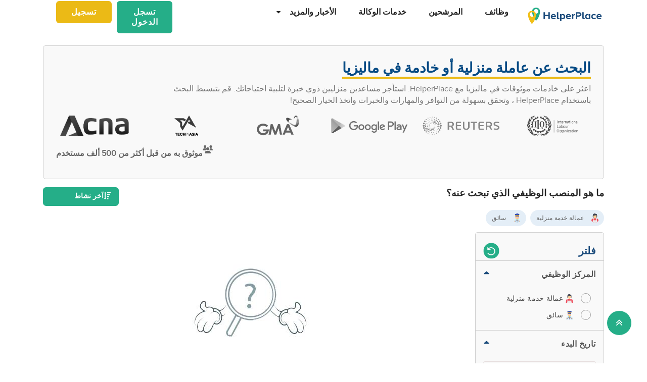

--- FILE ---
content_type: text/html; charset=utf-8
request_url: https://www.helperplace.com/ar/find-candidate-malaysia?page=947
body_size: 46545
content:
<!DOCTYPE html><html dir="rtl" lang="ar"><head>
    <meta charset="utf-8">
    <title>البحث عن عاملة منزلية أو خادمة في ماليزيا  P947</title>
    <script type="application/ld+json">{"@type":"Organization","address": {"@type": "PostalAddress","addressLocality": "Yau Tong","postalCode": "0000","streetAddress": "Sunray Industrial Centre, Room Q, Unit 4, 2/F, 610 Cha Kwo Ling Rd"},"url":"https://www.helperplace.com","name":"HelperPlace - Find Domestic Helpers, Maids & Drivers","sameAs":[],"legalName":"HelperPlace Limited","alternateName":["Helperplace","Helper place"],"logo":"https://cdn.helperplace.com/web-asset/images/Just_logo.png","contactPoint":[{"@type":"ContactPoint","telephone":"+85255057015","contactType":"customer service","availableLanguage":["English","Cantonese"]}],"@context":"http://schema.org"}</script>
    <base href="/">
    <meta name="viewport" content="width=device-width, initial-scale=1 user-scalable=no">
    <link rel="preconnect" href="https://cdn.helperplace.com">
    <link rel="preload" href="https://cdn.helperplace.com/web-asset/fonts/proximanova-regular-webfont.woff" as="font" type="font/woff2" crossorigin="">

    <style>
        @font-face {
            font-family: 'FontAwesome';
            src: url("https://cdn.helperplace.com/web-asset/fonts/fontawesome-webfont.eot?v=4.7.0");
            src: url("https://cdn.helperplace.com/web-asset/fonts/fontawesome-webfont.eot?#iefix&v=4.7.0") format("embedded-opentype"), url("https://cdn.helperplace.com/web-asset/fonts/fontawesome-webfont.woff2?v=4.7.0") format("woff2"), url("https://cdn.helperplace.com/web-asset/fonts/fontawesome-webfont.woff?v=4.7.0") format("woff"), url("https://cdn.helperplace.com/web-asset/fonts/fontawesome-webfont.ttf?v=4.7.0") format("truetype"), url("https://cdn.helperplace.com/web-asset/fonts/fontawesome-webfont.svg?v=4.7.0#fontawesomeregular") format("svg");
            font-weight: normal;
            font-style: normal;
            font-display: swap;
        }

        @font-face {
            font-family: "proxima_nova_rgregular";
            src: url("https://cdn.helperplace.com/web-asset/fonts/proximanova-regular-webfont.woff") format("woff"),
                url("https://cdn.helperplace.com/web-asset/fonts/proximanova-regular-webfont.ttf") format("truetype");
            font-weight: normal;
            font-style: normal;
            font-display: swap;
        }

        @font-face {
            font-family: "proxima_nova_rgbold";
            src: url("https://cdn.helperplace.com/web-asset/fonts/proximanova-bold-webfont.woff") format("woff"),
                url("https://cdn.helperplace.com/web-asset/fonts/proximanova-bold-webfont.ttf") format("truetype");
            font-weight: normal;
            font-style: normal;
            font-display: swap;
        }
    </style>
    <link rel="icon" type="image/x-icon" href="favicon.ico">
    <!-- <link rel="stylesheet" href="/assets/images/icon/icon.css"> -->
    <link rel="manifest" href="./manifest.json">

<link rel="stylesheet" href="styles-VFVFWGFL.css"><style ng-app-id="serverApp">[_nghost-serverApp-c2966992440]  .home header{position:absolute}[_nghost-serverApp-c2966992440]  .home header.sticky{position:fixed}[_nghost-serverApp-c2966992440]     .description_tag p{margin-bottom:15px!important}[_nghost-serverApp-c2966992440]     .description_tag ul{list-style-type:disc;margin-bottom:15px!important}</style><style ng-app-id="serverApp">[_nghost-serverApp-c1704746407]  header{padding:5px 0}@media only screen and (max-width: 575px){[_nghost-serverApp-c1704746407]  header{padding:5px 0}}[_nghost-serverApp-c1704746407]  header img{width:100%;height:auto}[_nghost-serverApp-c1704746407]  header img.brand-logo{max-width:180px}[_nghost-serverApp-c1704746407]  header nav ul ul{z-index:8}[_nghost-serverApp-c1704746407]  header nav ul li a{font-size:calc(14px + 3 * (100vw - 300px) / 1620)!important;font-weight:600;line-height:1;line-height:normal;padding:15px 18px;color:#262626}[_nghost-serverApp-c1704746407]  header nav ul li a:hover{color:#054a84}@media (max-width: 1200px){[_nghost-serverApp-c1704746407]  header nav ul li a{padding:15px 10px}}[_nghost-serverApp-c1704746407]  header .d-inline-block{align-items:center;justify-content:center}@media (max-width: 986px){[_nghost-serverApp-c1704746407]  header nav.custom-nav{height:55px}}@media (min-width: 992px){[_nghost-serverApp-c1704746407]  header nav.custom-nav{height:55px}}[_nghost-serverApp-c1704746407]  header .custom-app-menu{width:100%}header.sticky[_ngcontent-serverApp-c1704746407]{background:#fffffffc;box-shadow:0 3px 12px #00000014;position:fixed;top:0;height:auto;width:100%;transition:all .5s;padding:5px 0}header.sticky[_ngcontent-serverApp-c1704746407]   img[_ngcontent-serverApp-c1704746407]{max-width:50%;min-width:50%;height:auto;transition:width 2s}@media screen{header.sticky[_ngcontent-serverApp-c1704746407]   img[_ngcontent-serverApp-c1704746407]{max-width:80%}}header.sticky[_ngcontent-serverApp-c1704746407]   img.brand-logo[_ngcontent-serverApp-c1704746407]{max-width:180px}.animated[_ngcontent-serverApp-c1704746407]{transition:height 1s}header[_ngcontent-serverApp-c1704746407]   .responsive-btn[_ngcontent-serverApp-c1704746407]   i[_ngcontent-serverApp-c1704746407]{color:#020202!important}.social_left_sticky[_ngcontent-serverApp-c1704746407]   a[_ngcontent-serverApp-c1704746407]{text-decoration:none;vertical-align:middle;text-align:left;line-height:3}.social_left_sticky[_ngcontent-serverApp-c1704746407]   p[_ngcontent-serverApp-c1704746407]{color:#fff;position:relative;left:0;padding:0 0 0 10px;line-height:38px;font-family:Roboto,Helvetica Neue,sans-serif}.social_left_sticky[_ngcontent-serverApp-c1704746407]   #sidebar[_ngcontent-serverApp-c1704746407]{height:250px;width:10px;position:fixed;padding:10px;margin-left:10px}.social_left_sticky[_ngcontent-serverApp-c1704746407]   .social[_ngcontent-serverApp-c1704746407]{margin-left:0;width:230px;height:30px;line-height:30px;padding:0;display:inline-table;height:0px;background-color:#808080ed;-moz-transition-property:margin-left;-moz-transition-duration:.2s;-moz-transition-delay:.2s;-ms-transition-property:margin-left;-ms-transition-duration:.2s;-ms-transition-delay:.2s;-o-transition-property:margin-left;-o-transition-duration:.2s;-o-transition-delay:.2s;-webkit-transition-property:margin-left;-webkit-transition-duration:.2s;-webkit-transition-delay:.2s;box-shadow:0 0 6px #3e3d3d;cursor:pointer}.social_left_sticky[_ngcontent-serverApp-c1704746407]   .social[_ngcontent-serverApp-c1704746407]:hover{margin-left:-30px;width:230px;background-color:#054a84}.popup-button-main[_ngcontent-serverApp-c1704746407]{margin-left:15px}.signup-link[_ngcontent-serverApp-c1704746407]:hover{color:#054a84}@media (max-width: 767px){.mob_col_11_10[_ngcontent-serverApp-c1704746407]{flex:0 0 65.666667%;max-width:65.666667%!important;text-align:end}}@media (max-width: 991px){.mob_col_11_10[_ngcontent-serverApp-c1704746407]{flex:0 0 65.666667%;max-width:65.666667%!important;text-align:end}}@media (max-width: 1200px){.mob_col_11_10[_ngcontent-serverApp-c1704746407]{flex:0 0 80%;max-width:80%!important;text-align:end}}@media (max-width: 986px){.helper-logo[_ngcontent-serverApp-c1704746407]{z-index:0;position:absolute;margin-left:auto;margin-right:auto;left:0;right:30px;text-align:center;top:4px!important}.img-fluid[_ngcontent-serverApp-c1704746407]{min-width:0px!important}}</style><style ng-app-id="serverApp">.dropdown_menu_color[_ngcontent-serverApp-c2663693907]{color:#121212}.dropdown_menu_color[_ngcontent-serverApp-c2663693907]:hover{color:#077556!important}.bg-dark[_ngcontent-serverApp-c2663693907]{background:#25ae88!important;color:#fff!important}.popup-button-main[_ngcontent-serverApp-c2663693907]{margin-left:10px;float:right;margin-top:3px}@media screen and (max-width: 991px){.popup-button-main[_ngcontent-serverApp-c2663693907]{width:50%;display:inline-block;margin:0;padding:0 10px}}.popup-button-main[_ngcontent-serverApp-c2663693907]   a[_ngcontent-serverApp-c2663693907]{padding:10px}.popup-button-main[_ngcontent-serverApp-c2663693907]   a.popup-button-register[_ngcontent-serverApp-c2663693907]{border:2px solid #ebba16;border-radius:6px;background-color:#ebba16;color:#fff;letter-spacing:1px;width:110px;text-align:center;float:left}.popup-button-main[_ngcontent-serverApp-c2663693907]   a.popup-button-login[_ngcontent-serverApp-c2663693907]{border:2px solid #25ae88;border-radius:6px;background-color:#25ae88;color:#fff;letter-spacing:1px;width:110px;text-align:center;float:right}.alert-dismissible[_ngcontent-serverApp-c2663693907]   .close[_ngcontent-serverApp-c2663693907]{position:absolute;top:0;right:0;padding:.75rem 1.25rem;color:inherit;background:transparent}.alert-dismissible[_ngcontent-serverApp-c2663693907]   .close[_ngcontent-serverApp-c2663693907]:focus{outline:none}.has-badge[data-count][_ngcontent-serverApp-c2663693907]:after{position:absolute;right:0%;top:-20%;width:16px;height:16px;line-height:17px;content:attr(data-count);font-size:40%;border-radius:50%;color:#fff;background:#ff0000d9;text-align:center}@media only screen and (max-width: 991px){.has-badge[data-count][_ngcontent-serverApp-c2663693907]:after{right:-10%;top:-75%;font-size:65%}}.fa-stack[_ngcontent-serverApp-c2663693907]{margin:0 -.5em 1.7em;padding:1em}.fa-stack[_ngcontent-serverApp-c2663693907]   i[_ngcontent-serverApp-c2663693907]{color:#054a84!important}.notification-window[_ngcontent-serverApp-c2663693907]{position:absolute;top:60px;right:0;background:#fff;height:auto;width:auto;display:table;border:1px solid #f3f3f3;border-radius:7px;z-index:8;box-shadow:.5px 1.5px 6px 1px #cfcfcf}.notification-window[_ngcontent-serverApp-c2663693907]   .notification-header[_ngcontent-serverApp-c2663693907]{text-align:left;border-bottom:2px solid #eee}.notification-window[_ngcontent-serverApp-c2663693907]   .notification-header[_ngcontent-serverApp-c2663693907]   .notification-title[_ngcontent-serverApp-c2663693907]{text-align:left;display:inline-block;padding:5px 10px;font-size:calc(14px + 3 * (100vw - 300px) / 1620)!important;color:#054a84;font-weight:700}.notification-window[_ngcontent-serverApp-c2663693907]   .notification-header[_ngcontent-serverApp-c2663693907]   button[_ngcontent-serverApp-c2663693907]{color:#aaa;font-size:calc(13px + 3 * (100vw - 300px) / 1620)!important;line-height:26px}.notification-window[_ngcontent-serverApp-c2663693907]   .list-group[_ngcontent-serverApp-c2663693907]{clear:both;height:300px;overflow-y:auto;width:400px;margin-bottom:5px}@media screen and (max-width: 500px){.notification-window[_ngcontent-serverApp-c2663693907]   .list-group[_ngcontent-serverApp-c2663693907]{width:300px}}@media screen and (max-width: 360px){.notification-window[_ngcontent-serverApp-c2663693907]   .list-group[_ngcontent-serverApp-c2663693907]{width:275px}}.notification-window[_ngcontent-serverApp-c2663693907]   .list-group[_ngcontent-serverApp-c2663693907]   .list-group-item[_ngcontent-serverApp-c2663693907]{text-align:left;border:0;border-radius:0;border-bottom:1px solid #eee}.notification-window[_ngcontent-serverApp-c2663693907]   .list-group[_ngcontent-serverApp-c2663693907]   .list-group-item[_ngcontent-serverApp-c2663693907]   h5[_ngcontent-serverApp-c2663693907]{font-size:calc(14px + 3 * (100vw - 300px) / 1620)!important;margin-bottom:2px;color:#262626;display:-webkit-box;-webkit-line-clamp:2;-webkit-box-orient:vertical;overflow:hidden;text-overflow:ellipsis}.notification-window[_ngcontent-serverApp-c2663693907]   .list-group[_ngcontent-serverApp-c2663693907]   .list-group-item[_ngcontent-serverApp-c2663693907]   p[_ngcontent-serverApp-c2663693907]{font-size:calc(12px + 3 * (100vw - 300px) / 1620)!important;text-transform:none;margin:0 0 5px;line-height:normal;color:#999;text-align:justify;display:-webkit-box;-webkit-line-clamp:3;-webkit-box-orient:vertical;overflow:hidden;text-overflow:ellipsis}.notification-window[_ngcontent-serverApp-c2663693907]   .list-group[_ngcontent-serverApp-c2663693907]   .list-group-item[_ngcontent-serverApp-c2663693907]   small[_ngcontent-serverApp-c2663693907]{text-transform:initial;font-size:calc(10px + 3 * (100vw - 300px) / 1620)!important;color:#999}.notification-window[_ngcontent-serverApp-c2663693907]   .list-group[_ngcontent-serverApp-c2663693907]   .list-group-item.notification-unread[_ngcontent-serverApp-c2663693907]{background-color:#f8f9fa}.notification-window[_ngcontent-serverApp-c2663693907]   .list-group[_ngcontent-serverApp-c2663693907]   .list-group-item.notification-unread[_ngcontent-serverApp-c2663693907]   h5[_ngcontent-serverApp-c2663693907], .notification-window[_ngcontent-serverApp-c2663693907]   .list-group[_ngcontent-serverApp-c2663693907]   .list-group-item.notification-unread[_ngcontent-serverApp-c2663693907]   p[_ngcontent-serverApp-c2663693907], .notification-window[_ngcontent-serverApp-c2663693907]   .list-group[_ngcontent-serverApp-c2663693907]   .list-group-item.notification-unread[_ngcontent-serverApp-c2663693907]   small[_ngcontent-serverApp-c2663693907]{font-weight:700}.notification-window[_ngcontent-serverApp-c2663693907]   .list-group[_ngcontent-serverApp-c2663693907]   button[_ngcontent-serverApp-c2663693907]{color:#aaa;font-size:calc(13px + 3 * (100vw - 300px) / 1620)!important;line-height:26px}#notification-icon[_ngcontent-serverApp-c2663693907]{cursor:pointer}.mt_1_c[_ngcontent-serverApp-c2663693907]{margin-top:.75rem}@media screen and (max-width: 767px){.mt_1_c[_ngcontent-serverApp-c2663693907]{margin-top:.25rem}}.navbar[_ngcontent-serverApp-c2663693907]   .custom-min-menu[_ngcontent-serverApp-c2663693907]{width:100%;text-align:left}.custom-login-menu[_ngcontent-serverApp-c2663693907]{float:right}@media screen and (max-width: 991px){.custom-login-menu[_ngcontent-serverApp-c2663693907]{float:none}}.custom-menu-icon[_ngcontent-serverApp-c2663693907]{padding:12px 0;color:#054a84;font-size:calc(20px + 3 * (100vw - 300px) / 1620)!important;font-weight:600}.custom-menu-icon[_ngcontent-serverApp-c2663693907]   span[_ngcontent-serverApp-c2663693907]{padding:0 5px;cursor:pointer;position:relative}@media screen and (max-width: 991px){.custom-menu-icon[_ngcontent-serverApp-c2663693907]{display:none}}.navbar[_ngcontent-serverApp-c2663693907]   .custom-mobile-inner-header[_ngcontent-serverApp-c2663693907]{padding:10px;float:none}.navbar[_ngcontent-serverApp-c2663693907]   .custom-mobile-inner-header[_ngcontent-serverApp-c2663693907]   .custom-mobile-logo[_ngcontent-serverApp-c2663693907]{max-width:150px}.navbar[_ngcontent-serverApp-c2663693907]   .custom-mobile-inner-header[_ngcontent-serverApp-c2663693907]   .custom-back-button[_ngcontent-serverApp-c2663693907]{float:right;cursor:pointer;padding:10px}.overlay-sidebar-header.overlay-sidebar-header-open[_ngcontent-serverApp-c2663693907]{z-index:8}.custom-scroll[_ngcontent-serverApp-c2663693907]   .list-group[_ngcontent-serverApp-c2663693907]{scrollbar-color:#aaa #e3e3e3;scrollbar-width:thin}.custom-scroll[_ngcontent-serverApp-c2663693907]   [_ngcontent-serverApp-c2663693907]::-webkit-scrollbar{width:8px;background-color:#e3e3e3;border-radius:25px}.custom-scroll[_ngcontent-serverApp-c2663693907]   [_ngcontent-serverApp-c2663693907]::-webkit-scrollbar-thumb{background-image:linear-gradient(#aaaaaaeb,#aaa);border-radius:25px}.region[_ngcontent-serverApp-c2663693907]   .form-group[_ngcontent-serverApp-c2663693907]   input[_ngcontent-serverApp-c2663693907]{width:auto!important}.modal-header[_ngcontent-serverApp-c2663693907]{padding:1rem;background:#fff}.nav-pills[_ngcontent-serverApp-c2663693907]   .nav-link[_ngcontent-serverApp-c2663693907]{font-size:20px!important}.welcome-modal[_ngcontent-serverApp-c2663693907]   .close[_ngcontent-serverApp-c2663693907]{position:absolute;right:5px;top:5px;background:#f5f5f5;opacity:1!important;color:#666;z-index:2;margin:0;padding:0 5px;border-radius:50%;border:1px solid #666}.welcome-modal[_ngcontent-serverApp-c2663693907]   .modal-header[_ngcontent-serverApp-c2663693907]{padding:0;border:0}.welcome-popup[_ngcontent-serverApp-c2663693907]{min-height:400px;padding:0}.welcome-popup[_ngcontent-serverApp-c2663693907]   .img-container[_ngcontent-serverApp-c2663693907]{height:200px;overflow:hidden;border-top-right-radius:.2rem;border-top-left-radius:.2rem}.welcome-popup[_ngcontent-serverApp-c2663693907]   .container-fluid[_ngcontent-serverApp-c2663693907]{height:200px;display:flex;flex-direction:column;padding:1rem}.welcome-popup[_ngcontent-serverApp-c2663693907]   .container-fluid[_ngcontent-serverApp-c2663693907]   h3[_ngcontent-serverApp-c2663693907]{font-weight:700;font-size:calc(20px + 3 * (100vw - 300px) / 1620)}.welcome-popup[_ngcontent-serverApp-c2663693907]   .container-fluid[_ngcontent-serverApp-c2663693907]   p[_ngcontent-serverApp-c2663693907]{font-size:calc(12px + 3 * (100vw - 300px) / 1620);margin-top:auto}.welcome-popup[_ngcontent-serverApp-c2663693907]   .container-fluid[_ngcontent-serverApp-c2663693907]   .action-buttons[_ngcontent-serverApp-c2663693907]{margin-top:auto;margin-bottom:auto}.welcome-popup[_ngcontent-serverApp-c2663693907]   .container-fluid[_ngcontent-serverApp-c2663693907]   .action-buttons[_ngcontent-serverApp-c2663693907]   .btn-yellow[_ngcontent-serverApp-c2663693907]{color:#fff;background-color:#ebba16;border-color:#ebba16;width:155px}.welcome-popup[_ngcontent-serverApp-c2663693907]   .container-fluid[_ngcontent-serverApp-c2663693907]   .action-buttons[_ngcontent-serverApp-c2663693907]   .btn-green[_ngcontent-serverApp-c2663693907]{color:#fff;background-color:#25ae88;border-color:#25ae88;width:155px}.region-country-list[_ngcontent-serverApp-c2663693907]   span[_ngcontent-serverApp-c2663693907]{border:none;padding:0;font-size:13px;font-weight:300;color:#505050;display:inline-block;margin:3px auto}.region-country-list[_ngcontent-serverApp-c2663693907]   span[_ngcontent-serverApp-c2663693907]   .flag.id[_ngcontent-serverApp-c2663693907]{background-position:-16px -528px}.region-country-list[_ngcontent-serverApp-c2663693907]   span[_ngcontent-serverApp-c2663693907]   img.fnone[_ngcontent-serverApp-c2663693907]{float:none;width:17.5%;height:auto}.region-country-list[_ngcontent-serverApp-c2663693907]   span[_ngcontent-serverApp-c2663693907]   img[_ngcontent-serverApp-c2663693907]{border:1px solid #ccc;border-radius:50%;width:20px!important;vertical-align:bottom}.report-modal[_ngcontent-serverApp-c2663693907]   .confirm-buttons[_ngcontent-serverApp-c2663693907]{clear:both}.agency-contact-form-modal[_ngcontent-serverApp-c2663693907]   .modal-body[_ngcontent-serverApp-c2663693907]{width:100%;margin:0 auto;padding:4% 5%;border-radius:5px}.agency-contact-form-modal[_ngcontent-serverApp-c2663693907]   .modal-body[_ngcontent-serverApp-c2663693907]   .agency-contant-mobileNo[_ngcontent-serverApp-c2663693907]{margin-bottom:15px!important}.agency-contact-form-modal[_ngcontent-serverApp-c2663693907]   .modal-body[_ngcontent-serverApp-c2663693907]   .example-container[_ngcontent-serverApp-c2663693907]{padding:0 10px 0 0}@media screen and (max-width: 767px){.agency-contact-form-modal[_ngcontent-serverApp-c2663693907]   .modal-body[_ngcontent-serverApp-c2663693907]{width:95%}}.agency-contact-form-modal[_ngcontent-serverApp-c2663693907]   .example-full-width[_ngcontent-serverApp-c2663693907]{width:100%}@media screen and (max-width: 767px){.extra-padding-bottom-mobile[_ngcontent-serverApp-c2663693907]{margin-bottom:5rem}}@media screen and (min-width: 999px){.cstm_length[_ngcontent-serverApp-c2663693907]{white-space:nowrap;overflow:hidden;text-overflow:ellipsis;max-width:191px}}.follow-social[_ngcontent-serverApp-c2663693907]{display:-webkit-inline-box;padding:20px}.socials-lists[_ngcontent-serverApp-c2663693907]   ul[_ngcontent-serverApp-c2663693907]   li[_ngcontent-serverApp-c2663693907]{padding:0 25px}.top-10[_ngcontent-serverApp-c2663693907]{margin-top:10px;text-align:center}.socials-lists[_ngcontent-serverApp-c2663693907]{margin:auto;width:55%}.p-5[_ngcontent-serverApp-c2663693907]{padding:10px 0!important}.cstm-menu-ar[_ngcontent-serverApp-c2663693907]{right:-100px}@media only screen and (min-width: 991px){.name-menu[_ngcontent-serverApp-c2663693907]{float:right}}.logout[_ngcontent-serverApp-c2663693907]{position:relative!important;right:57px!important}.fa-bars[_ngcontent-serverApp-c2663693907]:before, .fa-navicon[_ngcontent-serverApp-c2663693907]:before, .fa-reorder[_ngcontent-serverApp-c2663693907]:before{position:absolute!important;top:2px!important;width:250%!important;height:200%!important}.mobile-nav[_ngcontent-serverApp-c2663693907]{display:flex!important;flex-direction:row;align-items:center;width:100%;justify-content:space-between}.custom-mobile-view[_ngcontent-serverApp-c2663693907]{width:44px}.sign-up[_ngcontent-serverApp-c2663693907]{font-size:1.1rem!important;font-weight:600}.sign-in[_ngcontent-serverApp-c2663693907]{color:#25ae88;cursor:pointer}.sign-up[_ngcontent-serverApp-c2663693907]{color:#ebba16;cursor:pointer}.not-mobile-view[_ngcontent-serverApp-c2663693907]{display:block}.sign-up[_ngcontent-serverApp-c2663693907]   .popup-button-login[_ngcontent-serverApp-c2663693907], .sign-up[_ngcontent-serverApp-c2663693907]   .popup-button-register[_ngcontent-serverApp-c2663693907]{font-weight:600!important;font-size:15px!important}@media (max-width: 986px){.view-mobile[_ngcontent-serverApp-c2663693907]{display:block}.not-mobile-view[_ngcontent-serverApp-c2663693907]{display:none}}@media (max-width: 986px){.responsive-btn[_ngcontent-serverApp-c2663693907]{float:left}.header[_ngcontent-serverApp-c2663693907]   nav[_ngcontent-serverApp-c2663693907]{justify-content:center!important}.notification-icon[_ngcontent-serverApp-c2663693907]{z-index:0;position:absolute;margin-left:auto;margin-right:auto;left:0;right:0;text-align:end}.line[_ngcontent-serverApp-c2663693907]{border:1px solid #dddddd}}@media (min-width: 991px){.shadow-menu[_ngcontent-serverApp-c2663693907]{box-shadow:0 5px 5px #0003!important}}@media (max-width: 991px){.notification-icon[_ngcontent-serverApp-c2663693907]{height:0px!important}}.notification-icon[_ngcontent-serverApp-c2663693907]{z-index:0}[_nghost-serverApp-c2663693907]     .icons{fill:#054a84!important}@media (max-width: 367px){.btn-position[_ngcontent-serverApp-c2663693907]{margin-top:6px!important;margin-right:9px!important}}.icon-size[_ngcontent-serverApp-c2663693907]{transform:scale(.9)!important}.menu-mat-icon[_ngcontent-serverApp-c2663693907]   .mat-icon[_ngcontent-serverApp-c2663693907]{position:relative!important;top:0!important;height:19px!important}</style><style ng-app-id="serverApp">.bg-primary[_ngcontent-serverApp-c4137702988]{background:#054a84!important;color:#fff}.h3_custom[_ngcontent-serverApp-c4137702988]{margin:15px 0 10px!important}h3[_ngcontent-serverApp-c4137702988]{margin:10px 0 5px}a[_ngcontent-serverApp-c4137702988]{color:#25ae88}p[_ngcontent-serverApp-c4137702988]{text-align:justify;margin:2px 0}.header_2[_ngcontent-serverApp-c4137702988]{font-weight:500;margin:0 auto!important;line-height:1.2;color:#464646}.collection-filter-block[_ngcontent-serverApp-c4137702988]{padding:0 15px 15px;overflow:visible;border:none}.blog-sidebar[_ngcontent-serverApp-c4137702988]{overflow:visible}.agency[_ngcontent-serverApp-c4137702988]   h1[_ngcontent-serverApp-c4137702988]{font-weight:500}.extra_details_bottom[_ngcontent-serverApp-c4137702988]   h3[_ngcontent-serverApp-c4137702988], .extra_details_bottom[_ngcontent-serverApp-c4137702988]   h2[_ngcontent-serverApp-c4137702988]{margin:10px auto 14px}.extra_details_bottom[_ngcontent-serverApp-c4137702988]   h4[_ngcontent-serverApp-c4137702988]{margin:10px auto 8px}.extra_details_bottom[_ngcontent-serverApp-c4137702988]   p[_ngcontent-serverApp-c4137702988]{margin:6px auto 4px}.product-wrapper-grid[_ngcontent-serverApp-c4137702988]   .col-12_padding_Set[_ngcontent-serverApp-c4137702988]{padding-right:5px;padding-left:5px}@media screen and (max-width: 374px){.mb-3[_ngcontent-serverApp-c4137702988], .my-3[_ngcontent-serverApp-c4137702988]{margin-bottom:.55rem!important}.mt-3[_ngcontent-serverApp-c4137702988], .my-3[_ngcontent-serverApp-c4137702988]{margin-top:.55rem!important}}.filter-sort-bar[_ngcontent-serverApp-c4137702988]{display:flex;justify-content:space-between;align-items:center;margin-bottom:15px}.filter-sort-bar[_ngcontent-serverApp-c4137702988]   .filter-main-btn[_ngcontent-serverApp-c4137702988]   a[_ngcontent-serverApp-c4137702988]{color:#fff!important;background-color:#054a84;font-weight:700}@media screen and (min-width: 992px){.filter-sort-bar[_ngcontent-serverApp-c4137702988]{justify-content:flex-end}}.c-res-job-booster[_ngcontent-serverApp-c4137702988]{display:flex;align-items:center}@media screen and (max-width: 768px){.c-filter-bar[_ngcontent-serverApp-c4137702988]{display:flex;justify-content:space-between}.filter-sort-bar[_ngcontent-serverApp-c4137702988]   .filter-main-btn[_ngcontent-serverApp-c4137702988]{text-align:left}.c-res-job-booster[_ngcontent-serverApp-c4137702988]{display:flex;flex-direction:column;align-items:flex-end}}[_nghost-serverApp-c4137702988]     .description_tag a{color:#25ae88!important;text-decoration:none!important;font-size:calc(16px + 2 * (100vw - 300px) / 1620)!important}.no-found[_ngcontent-serverApp-c4137702988]{margin-bottom:300px}.res-customer-logo[_ngcontent-serverApp-c4137702988]   .customer-logo[_ngcontent-serverApp-c4137702988]{text-align:center;height:60px;display:flex;justify-content:center;align-items:center}.res-customer-logo[_ngcontent-serverApp-c4137702988]   .customer-logo[_ngcontent-serverApp-c4137702988]   img[_ngcontent-serverApp-c4137702988]{max-height:40px;filter:grayscale(100%);transition:.2s}.res-customer-logo[_ngcontent-serverApp-c4137702988]   .customer-logo[_ngcontent-serverApp-c4137702988]   img[_ngcontent-serverApp-c4137702988]:hover{filter:grayscale(0%)}@media screen and (max-width: 767px){.res-customer-logo[_ngcontent-serverApp-c4137702988]{flex:0 0 50%;max-width:50%}}.h5_label[_ngcontent-serverApp-c4137702988]{font-size:calc(14px + 3 * (100vw - 300px) / 1620)!important;font-weight:700;padding-bottom:5px;display:inline-block;margin-right:5px;margin-left:5px;color:#054a84}.custom_h2[_ngcontent-serverApp-c4137702988]{display:inline-block;font-size:calc(14px + 3 * (100vw - 300px) / 1620)!important;font-weight:700;color:inherit;margin:10px 0 5px;line-height:1.4;font-family:proxima_nova_rgregular,Helvetica Neue,Helvetica,Arial,sans-serif;text-transform:initial}.center-pagination[_ngcontent-serverApp-c4137702988]{display:flex;justify-content:center}.top-banner-wrapper[_ngcontent-serverApp-c4137702988]{min-height:265px}@media screen and (max-width: 575px){.top-banner-wrapper[_ngcontent-serverApp-c4137702988]{min-height:365px}}.top-banner-wrapper[_ngcontent-serverApp-c4137702988]{border:1px solid #cfcfcf!important}.skelton-loader[_ngcontent-serverApp-c4137702988]   .product-box-container[_ngcontent-serverApp-c4137702988]{box-shadow:0 0 8px #ddd;border-radius:7px;overflow:hidden;height:213px}@media screen and (max-width: 767px){.skelton-loader[_ngcontent-serverApp-c4137702988]   .product-box-container[_ngcontent-serverApp-c4137702988]{height:146px}}.skelton-loader[_ngcontent-serverApp-c4137702988]   .product-box[_ngcontent-serverApp-c4137702988]{overflow:hidden;margin-top:0!important;display:flex!important;padding:0!important}.skelton-loader[_ngcontent-serverApp-c4137702988]   .product-box[_ngcontent-serverApp-c4137702988]   .custom_front_rsume_image[_ngcontent-serverApp-c4137702988]{overflow:hidden;height:145px;width:145px;margin:15px 5px 15px 15px}@media screen and (max-width: 767px){.skelton-loader[_ngcontent-serverApp-c4137702988]   .product-box[_ngcontent-serverApp-c4137702988]   .custom_front_rsume_image[_ngcontent-serverApp-c4137702988]{width:85px;height:85px;margin:12px 2px 12px 12px}}@media screen and (max-width: 767px){.skelton-loader[_ngcontent-serverApp-c4137702988]   .product-box[_ngcontent-serverApp-c4137702988]   .web-skelton[_ngcontent-serverApp-c4137702988]{display:none}}@media screen and (min-width: 767px){.skelton-loader[_ngcontent-serverApp-c4137702988]   .product-box[_ngcontent-serverApp-c4137702988]   .mobile-skelton[_ngcontent-serverApp-c4137702988]{display:none}}[_nghost-serverApp-c4137702988]   .filters[_ngcontent-serverApp-c4137702988]   .icons[_ngcontent-serverApp-c4137702988]{fill:#fff!important}[_nghost-serverApp-c4137702988]     .users-icon .icons{width:23px!important;fill:#666!important}</style><style ng-app-id="serverApp">.clear-filters[_ngcontent-serverApp-c1023098279]     .mat-mdc-standard-chip:not(.mdc-evolution-chip--disabled){background-color:#ebebeb!important}.clear-filters[_ngcontent-serverApp-c1023098279]     .more-options .mat-mdc-standard-chip:not(.mdc-evolution-chip--disabled) .mdc-evolution-chip__text-label{color:#636363!important;font-weight:0!important}.clear-filters[_ngcontent-serverApp-c1023098279]     .mat-mdc-standard-chip:not(.mdc-evolution-chip--disabled) .mdc-evolution-chip__text-label{font-size:12px!important;color:#636363!important;font-weight:400!important}.filter-container[_ngcontent-serverApp-c1023098279]{position:relative}.filter-container[_ngcontent-serverApp-c1023098279]   .filter-layer[_ngcontent-serverApp-c1023098279]   .label-filter[_ngcontent-serverApp-c1023098279]{display:block;margin-bottom:10px;font-weight:600}.filter-container[_ngcontent-serverApp-c1023098279]   .filter-layer[_ngcontent-serverApp-c1023098279]   mat-chip-set[_ngcontent-serverApp-c1023098279]{display:flex;flex-wrap:wrap;gap:8px}@media screen and (max-width: 991px){.filter-container[_ngcontent-serverApp-c1023098279]   .filter-layer[_ngcontent-serverApp-c1023098279]   .label-filter[_ngcontent-serverApp-c1023098279]{font-size:16px;margin-top:16px;margin-bottom:5px}}.filter-container[_ngcontent-serverApp-c1023098279]   .scroll-arrows[_ngcontent-serverApp-c1023098279]{position:absolute;top:50%;transform:translateY(-50%);width:25px;height:25px;background:#fff;border:1px solid #ddd;border-radius:50%;cursor:pointer;z-index:1;display:flex;align-items:center;justify-content:center}.filter-container[_ngcontent-serverApp-c1023098279]   .scroll-arrows.left[_ngcontent-serverApp-c1023098279]{left:-7}.filter-container[_ngcontent-serverApp-c1023098279]   .scroll-arrows.right[_ngcontent-serverApp-c1023098279]{right:0}.filter-container[_ngcontent-serverApp-c1023098279]     .mat-mdc-chip-set .mdc-evolution-chip-set__chips{display:flex!important;flex-wrap:nowrap!important;overflow-x:auto!important;scroll-behavior:smooth;-ms-overflow-style:none}.filter-container[_ngcontent-serverApp-c1023098279]     .mat-mdc-chip-set .mdc-evolution-chip-set__chips::-webkit-scrollbar{display:none}.filter-container[_ngcontent-serverApp-c1023098279]   .arrow-icon[_ngcontent-serverApp-c1023098279]{transform:scale(2.5)}.filter-container[_ngcontent-serverApp-c1023098279]   .label-filter[_ngcontent-serverApp-c1023098279]{color:#262626;font-size:19px;font-weight:600}.filter-container[_ngcontent-serverApp-c1023098279]     .mat-mdc-standard-chip:not(.mdc-evolution-chip--disabled){background-color:#e4eef7!important}.filter-container[_ngcontent-serverApp-c1023098279]     .mat-mdc-standard-chip:not(.mdc-evolution-chip--disabled) .mdc-evolution-chip__text-label{color:#636363!important;font-weight:400!important}.filter-container[_ngcontent-serverApp-c1023098279]     .mat-mdc-standard-chip:not(.mdc-evolution-chip--disabled) .mdc-evolution-chip__text-label{font-size:12px!important;font-weight:400!important}.filter-container[_ngcontent-serverApp-c1023098279]     .mat-mdc-chip-set .mdc-evolution-chip-set__chips{min-width:auto!important}.filter-container[_ngcontent-serverApp-c1023098279]     .mdc-evolution-chip__action--presentational{cursor:pointer!important}.filter-container[_ngcontent-serverApp-c1023098279]     .mat-menu-item{font-size:13px!important}.dropdown-btn[_ngcontent-serverApp-c1023098279]{position:relative;z-index:1;float:right}.dropdown-btn[_ngcontent-serverApp-c1023098279]   .dropbtn[_ngcontent-serverApp-c1023098279]{background-color:#25ae88;color:#fff;padding:8px;font-size:14px;font-weight:600;border:none;cursor:pointer;border-radius:6px;width:150px;text-align:justify}.dropdown-btn[_ngcontent-serverApp-c1023098279]   .dropdown[_ngcontent-serverApp-c1023098279]{position:relative;display:inline-block}.dropdown-btn[_ngcontent-serverApp-c1023098279]   .dropdown-content[_ngcontent-serverApp-c1023098279]{display:none;position:absolute;background-color:#f9f9f9;min-width:160px;box-shadow:0 8px 16px #0003;z-index:1}.dropdown-btn[_ngcontent-serverApp-c1023098279]   .dropdown-content[_ngcontent-serverApp-c1023098279]   .item[_ngcontent-serverApp-c1023098279]{color:#000;padding:12px 16px;text-decoration:none;display:block;cursor:pointer}.dropdown-btn[_ngcontent-serverApp-c1023098279]   .dropdown-content[_ngcontent-serverApp-c1023098279]   .item[_ngcontent-serverApp-c1023098279]:hover{background-color:#f1f1f1}.dropdown-btn[_ngcontent-serverApp-c1023098279]   .dropdown[_ngcontent-serverApp-c1023098279]:hover   .dropdown-content[_ngcontent-serverApp-c1023098279]{display:block}.filters-section[_ngcontent-serverApp-c1023098279]{display:flex;justify-content:space-between;align-items:center;margin-top:15px}@media screen and (max-width: 991px){.filters-section[_ngcontent-serverApp-c1023098279]{flex-direction:column-reverse;align-items:flex-start}}.mobile-filter-sort[_ngcontent-serverApp-c1023098279]{display:flex}.sort-filter[_ngcontent-serverApp-c1023098279]{width:100%;display:flex;justify-content:center;align-items:center;border:#cfcfcf 1px solid;padding:8px;cursor:pointer;background:#f9f9f9}.sort-filter[_ngcontent-serverApp-c1023098279]:first-child{border-top-left-radius:5px;border-bottom-left-radius:5px;border-right:none}.sort-filter[_ngcontent-serverApp-c1023098279]:last-child{border-top-right-radius:5px;border-bottom-right-radius:5px}.filter-chip-text[_ngcontent-serverApp-c1023098279]:hover{text-decoration-line:line-through;cursor:pointer}</style><style ng-app-id="serverApp">@charset "UTF-8";.dark[_ngcontent-serverApp-c3797273276]{color:#25ae88!important}primary[_ngcontent-serverApp-c3797273276]{color:#054a84}.bg-secondary[_ngcontent-serverApp-c3797273276]{background-color:#1f2023!important;color:#fff}.light[_ngcontent-serverApp-c3797273276]{color:#ebba16!important}.text-offwhite[_ngcontent-serverApp-c3797273276]{color:#ddd!important}.icon_social_color[_ngcontent-serverApp-c3797273276]{color:#1f2023;background:#fff}.android[_ngcontent-serverApp-c3797273276]:after{content:"\a0";display:inline-block;width:100%;height:35px;background-position:0% 0%;background-size:100% 200%;background-image:url(https://cdn.helperplace.com/web-asset/images/Android-App-Store-logos.png);padding:0}div.android[_ngcontent-serverApp-c3797273276]:after{max-width:18px;width:100%;height:0;padding:0 0 100%}.ios[_ngcontent-serverApp-c3797273276]:after{content:"\a0";display:inline-block;width:100%;height:35px;background-position:0% 98%;background-size:100% 200%;background-image:url(https://cdn.helperplace.com/web-asset/images/Android-App-Store-logos.png);padding:0}div.ios[_ngcontent-serverApp-c3797273276]:after{max-width:18px;width:100%;height:0;padding:0 0 100%}.resume[_ngcontent-serverApp-c3797273276]   p[_ngcontent-serverApp-c3797273276]{color:#fff!important;font-size:calc(12px + 2 * (100vw - 300px) / 1620)}.spacer_26[_ngcontent-serverApp-c3797273276]   li[_ngcontent-serverApp-c3797273276]{height:28px}.socials-lists[_ngcontent-serverApp-c3797273276]   ul[_ngcontent-serverApp-c3797273276]   li[_ngcontent-serverApp-c3797273276]{padding:0 10px 2%}.socials-lists[_ngcontent-serverApp-c3797273276]   ul[_ngcontent-serverApp-c3797273276]   li[_ngcontent-serverApp-c3797273276]   a[_ngcontent-serverApp-c3797273276]   i[_ngcontent-serverApp-c3797273276]{height:35px;width:35px}.rounded-top-lr[_ngcontent-serverApp-c3797273276]{border-top-left-radius:.35rem!important;border-top-right-radius:.35rem!important;border-bottom-left-radius:0!important;border-bottom-right-radius:0!important;background:#01ba00!important}.socials-horizontal[_ngcontent-serverApp-c3797273276]{align-items:center;justify-content:center}.store-div[_ngcontent-serverApp-c3797273276]   img[_ngcontent-serverApp-c3797273276]{margin:0 8px}@media (max-width: 1200px){.store-div[_ngcontent-serverApp-c3797273276]   img[_ngcontent-serverApp-c3797273276]{margin:0 5px}}@media (max-width: 992px){.store-div[_ngcontent-serverApp-c3797273276]   img[_ngcontent-serverApp-c3797273276]{margin:0 8px}}@media (max-width: 576px){.custom-text-align[_ngcontent-serverApp-c3797273276]{text-align:center}}.footer-logo[_ngcontent-serverApp-c3797273276]{max-width:200px;width:100%}.copyright-text[_ngcontent-serverApp-c3797273276], .copyright-text[_ngcontent-serverApp-c3797273276]   .text-offwhite[_ngcontent-serverApp-c3797273276]{font-size:11px!important}.desc-text[_ngcontent-serverApp-c3797273276]{font-size:14px!important}.socials-lists[_ngcontent-serverApp-c3797273276]   ul.socials-horizontal[_ngcontent-serverApp-c3797273276]{display:inline-flex!important}.region-lang[_ngcontent-serverApp-c3797273276]{display:flex;align-items:center;justify-content:start}.region-lang[_ngcontent-serverApp-c3797273276]   select[_ngcontent-serverApp-c3797273276]{color:#fff!important;background-color:transparent!important;border:0!important;height:30px!important;padding:2px 7px!important;-moz-appearance:none;-webkit-appearance:none;appearance:none}.region-lang[_ngcontent-serverApp-c3797273276]   select[_ngcontent-serverApp-c3797273276]   option[_ngcontent-serverApp-c3797273276]{color:#495057!important}@media (max-width: 575px){.region-lang[_ngcontent-serverApp-c3797273276]{justify-content:center}}.copyright-region[_ngcontent-serverApp-c3797273276]{align-items:center}@media (max-width: 992px){.copyright-region[_ngcontent-serverApp-c3797273276]{gap:10px}}.lang-section[_ngcontent-serverApp-c3797273276]{z-index:1!important;position:relative!important;top:-50px!important}.location-icon[_ngcontent-serverApp-c3797273276]{margin-top:-3px;margin-left:8px}@media screen and (max-width: 992px){.lang-section[_ngcontent-serverApp-c3797273276]{top:-42px!important}}</style><style ng-app-id="serverApp">mat-menu{display:none}.mat-mdc-menu-content{margin:0;padding:8px 0;outline:0}.mat-mdc-menu-content,.mat-mdc-menu-content .mat-mdc-menu-item .mat-mdc-menu-item-text{-moz-osx-font-smoothing:grayscale;-webkit-font-smoothing:antialiased;flex:1;white-space:normal;font-family:var(--mat-menu-item-label-text-font, var(--mat-sys-label-large-font));line-height:var(--mat-menu-item-label-text-line-height, var(--mat-sys-label-large-line-height));font-size:var(--mat-menu-item-label-text-size, var(--mat-sys-label-large-size));letter-spacing:var(--mat-menu-item-label-text-tracking, var(--mat-sys-label-large-tracking));font-weight:var(--mat-menu-item-label-text-weight, var(--mat-sys-label-large-weight))}@keyframes _mat-menu-enter{from{opacity:0;transform:scale(0.8)}to{opacity:1;transform:none}}@keyframes _mat-menu-exit{from{opacity:1}to{opacity:0}}.mat-mdc-menu-panel{min-width:112px;max-width:280px;overflow:auto;box-sizing:border-box;outline:0;animation:_mat-menu-enter 120ms cubic-bezier(0, 0, 0.2, 1);border-radius:var(--mat-menu-container-shape, var(--mat-sys-corner-extra-small));background-color:var(--mat-menu-container-color, var(--mat-sys-surface-container));box-shadow:var(--mat-menu-container-elevation-shadow, 0px 3px 1px -2px rgba(0, 0, 0, 0.2), 0px 2px 2px 0px rgba(0, 0, 0, 0.14), 0px 1px 5px 0px rgba(0, 0, 0, 0.12));will-change:transform,opacity}.mat-mdc-menu-panel.mat-menu-panel-exit-animation{animation:_mat-menu-exit 100ms 25ms linear forwards}.mat-mdc-menu-panel.mat-menu-panel-animations-disabled{animation:none}.mat-mdc-menu-panel.mat-menu-panel-animating{pointer-events:none}.mat-mdc-menu-panel.mat-menu-panel-animating:has(.mat-mdc-menu-content:empty){display:none}@media(forced-colors: active){.mat-mdc-menu-panel{outline:solid 1px}}.mat-mdc-menu-panel .mat-divider{color:var(--mat-menu-divider-color, var(--mat-sys-surface-variant));margin-bottom:var(--mat-menu-divider-bottom-spacing, 8px);margin-top:var(--mat-menu-divider-top-spacing, 8px)}.mat-mdc-menu-item{display:flex;position:relative;align-items:center;justify-content:flex-start;overflow:hidden;padding:0;cursor:pointer;width:100%;text-align:left;box-sizing:border-box;color:inherit;font-size:inherit;background:none;text-decoration:none;margin:0;min-height:48px;padding-left:var(--mat-menu-item-leading-spacing, 12px);padding-right:var(--mat-menu-item-trailing-spacing, 12px);-webkit-user-select:none;user-select:none;cursor:pointer;outline:none;border:none;-webkit-tap-highlight-color:rgba(0,0,0,0)}.mat-mdc-menu-item::-moz-focus-inner{border:0}[dir=rtl] .mat-mdc-menu-item{padding-left:var(--mat-menu-item-trailing-spacing, 12px);padding-right:var(--mat-menu-item-leading-spacing, 12px)}.mat-mdc-menu-item:has(.material-icons,mat-icon,[matButtonIcon]){padding-left:var(--mat-menu-item-with-icon-leading-spacing, 12px);padding-right:var(--mat-menu-item-with-icon-trailing-spacing, 12px)}[dir=rtl] .mat-mdc-menu-item:has(.material-icons,mat-icon,[matButtonIcon]){padding-left:var(--mat-menu-item-with-icon-trailing-spacing, 12px);padding-right:var(--mat-menu-item-with-icon-leading-spacing, 12px)}.mat-mdc-menu-item,.mat-mdc-menu-item:visited,.mat-mdc-menu-item:link{color:var(--mat-menu-item-label-text-color, var(--mat-sys-on-surface))}.mat-mdc-menu-item .mat-icon-no-color,.mat-mdc-menu-item .mat-mdc-menu-submenu-icon{color:var(--mat-menu-item-icon-color, var(--mat-sys-on-surface-variant))}.mat-mdc-menu-item[disabled]{cursor:default;opacity:.38}.mat-mdc-menu-item[disabled]::after{display:block;position:absolute;content:"";top:0;left:0;bottom:0;right:0}.mat-mdc-menu-item:focus{outline:0}.mat-mdc-menu-item .mat-icon{flex-shrink:0;margin-right:var(--mat-menu-item-spacing, 12px);height:var(--mat-menu-item-icon-size, 24px);width:var(--mat-menu-item-icon-size, 24px)}[dir=rtl] .mat-mdc-menu-item{text-align:right}[dir=rtl] .mat-mdc-menu-item .mat-icon{margin-right:0;margin-left:var(--mat-menu-item-spacing, 12px)}.mat-mdc-menu-item:not([disabled]):hover{background-color:var(--mat-menu-item-hover-state-layer-color, color-mix(in srgb, var(--mat-sys-on-surface) calc(var(--mat-sys-hover-state-layer-opacity) * 100%), transparent))}.mat-mdc-menu-item:not([disabled]).cdk-program-focused,.mat-mdc-menu-item:not([disabled]).cdk-keyboard-focused,.mat-mdc-menu-item:not([disabled]).mat-mdc-menu-item-highlighted{background-color:var(--mat-menu-item-focus-state-layer-color, color-mix(in srgb, var(--mat-sys-on-surface) calc(var(--mat-sys-focus-state-layer-opacity) * 100%), transparent))}@media(forced-colors: active){.mat-mdc-menu-item{margin-top:1px}}.mat-mdc-menu-submenu-icon{width:var(--mat-menu-item-icon-size, 24px);height:10px;fill:currentColor;padding-left:var(--mat-menu-item-spacing, 12px)}[dir=rtl] .mat-mdc-menu-submenu-icon{padding-right:var(--mat-menu-item-spacing, 12px);padding-left:0}[dir=rtl] .mat-mdc-menu-submenu-icon polygon{transform:scaleX(-1);transform-origin:center}@media(forced-colors: active){.mat-mdc-menu-submenu-icon{fill:CanvasText}}.mat-mdc-menu-item .mat-mdc-menu-ripple{top:0;left:0;right:0;bottom:0;position:absolute;pointer-events:none}
</style><link rel="stylesheet" type="text/css" id="langCss" href="https://cdn.helperplace.com/front-app/arabicStyle.css"><style ng-app-id="serverApp">.product-service_1[_ngcontent-serverApp-c2199433285]{background:#f9f9f9;border-radius:5px;margin:0 auto;border:1px solid #979797;box-shadow:0 0 5px #ededed}.product-service_1[_ngcontent-serverApp-c2199433285]   .sidebar-container[_ngcontent-serverApp-c2199433285]{margin-bottom:15px}.product-service_1[_ngcontent-serverApp-c2199433285]   .sidebar-container[_ngcontent-serverApp-c2199433285]   h5[_ngcontent-serverApp-c2199433285]{font-size:calc(14px + 3 * (100vw - 300px) / 1620)!important;font-weight:700;padding-bottom:5px}.product-service_1[_ngcontent-serverApp-c2199433285]   .sidebar-container[_ngcontent-serverApp-c2199433285]   input[_ngcontent-serverApp-c2199433285], .product-service_1[_ngcontent-serverApp-c2199433285]   .sidebar-container[_ngcontent-serverApp-c2199433285]   select[_ngcontent-serverApp-c2199433285]{padding:5px 5px 5px 10px;font-size:calc(12px + 3 * (100vw - 300px) / 1620)!important;text-transform:capitalize}.product-service_1[_ngcontent-serverApp-c2199433285]   .sidebar-container[_ngcontent-serverApp-c2199433285]   ng-multiselect-dropdown[_ngcontent-serverApp-c2199433285], .product-service_1[_ngcontent-serverApp-c2199433285]   .sidebar-container[_ngcontent-serverApp-c2199433285]   label[_ngcontent-serverApp-c2199433285]{font-size:calc(12px + 3 * (100vw - 300px) / 1620)!important}.filter_text[_ngcontent-serverApp-c2199433285]{color:#054a84;font-weight:700;font-size:calc(16px + 3 * (100vw - 300px) / 1620)!important}.reset_button[_ngcontent-serverApp-c2199433285]{color:#25ae88!important;font-weight:700}.filter[_ngcontent-serverApp-c2199433285]   .title_items[_ngcontent-serverApp-c2199433285]{margin:30px 0}.filter[_ngcontent-serverApp-c2199433285]   ul[_ngcontent-serverApp-c2199433285]{list-style:none;border-radius:3px;margin-top:-30px;color:#565656;margin-bottom:5px;box-shadow:0 0 6px #aaa;max-height:140px;overflow:hidden;overflow-y:scroll;text-overflow:ellipsis;white-space:normal}.filter[_ngcontent-serverApp-c2199433285]   ul[_ngcontent-serverApp-c2199433285]::-webkit-scrollbar-track{-webkit-box-shadow:inset 0 0 6px rgba(0,0,0,.3);border-radius:50px;background-color:#fff}.filter[_ngcontent-serverApp-c2199433285]   ul[_ngcontent-serverApp-c2199433285]::-webkit-scrollbar{width:6px;background-color:#fff}.filter[_ngcontent-serverApp-c2199433285]   ul[_ngcontent-serverApp-c2199433285]::-webkit-scrollbar-thumb{border-radius:50px;-webkit-box-shadow:inset 0 0 6px rgba(0,0,0,.3);background-color:#595959}.filter[_ngcontent-serverApp-c2199433285]   ul[_ngcontent-serverApp-c2199433285]   li[_ngcontent-serverApp-c2199433285]   label[_ngcontent-serverApp-c2199433285]{margin-bottom:0rem!important;color:#000;font-size:12px}.filter[_ngcontent-serverApp-c2199433285]   ul[_ngcontent-serverApp-c2199433285]   li[_ngcontent-serverApp-c2199433285]:hover{background-color:#979797}.filter_title[_ngcontent-serverApp-c2199433285]{padding:0 0 5px;border-bottom:2px solid #25ae88;margin-bottom:5px}.product-page-filter[_ngcontent-serverApp-c2199433285]   .title_items[_ngcontent-serverApp-c2199433285]{margin:30px 0}[_nghost-serverApp-c2199433285]     .newsletter .date-picker .mydp, [_nghost-serverApp-c2199433285]     .newsletter .date-picker .mydp .selectiongroup, [_nghost-serverApp-c2199433285]     .newsletter .date-picker .mydp .selection, [_nghost-serverApp-c2199433285]     .newsletter .date-picker .mydp .selector{background:transparent}[_nghost-serverApp-c2199433285]     .newsletter .date-picker .mydp .btnpicker{background:transparent}[_nghost-serverApp-c2199433285]     .date-picker .mydp{border-left:1px solid #ccc;border:1px solid #ccc}.sidebar_filter[_ngcontent-serverApp-c2199433285]{width:100%;height:34px;background:transparent;border:1px solid #434345;color:#434345;border-radius:3px;font-size:14px}.sidebar_filter[_ngcontent-serverApp-c2199433285]   a[_ngcontent-serverApp-c2199433285]{color:#434345}.sidebar_filter[_ngcontent-serverApp-c2199433285]   option[_ngcontent-serverApp-c2199433285]{text-transform:capitalize}.custom-mobile-filter.product-service_1[_ngcontent-serverApp-c2199433285]{border:0;padding:5px}.custom-mobile-filter.product-service_1[_ngcontent-serverApp-c2199433285]   .sidebar-container[_ngcontent-serverApp-c2199433285]{margin-bottom:10px}.custom_h2[_ngcontent-serverApp-c2199433285]{font-size:calc(18px + 10 * (100vw - 300px) / 1620);line-height:1.4;color:#054a84;font-weight:500;font-family:proxima_nova_rgregular,Helvetica Neue,Helvetica,Arial,sans-serif;text-transform:initial}.custom_h3[_ngcontent-serverApp-c2199433285]{font-size:calc(14px + 3 * (100vw - 300px) / 1620)!important;font-weight:700;padding-bottom:5px;color:#054a84;font-family:proxima_nova_rgregular,Helvetica Neue,Helvetica,Arial,sans-serif;text-transform:initial}.mat-form-field-label[_ngcontent-serverApp-c2199433285], label[_ngcontent-serverApp-c2199433285], mat-label[_ngcontent-serverApp-c2199433285], .my_custom_mat-label[_ngcontent-serverApp-c2199433285]{font-weight:unset}h3[_ngcontent-serverApp-c2199433285]{margin-top:-4px;margin-bottom:0}  .mat-mdc-radio-button .mdc-radio .mdc-radio__native-control:enabled:checked+.mdc-radio__background .mdc-radio__outer-circle{border-color:#25ae88!important}  .mat-mdc-radio-button .mdc-radio .mdc-radio__native-control:enabled+.mdc-radio__background .mdc-radio__inner-circle{border-color:#25ae88!important}  .mdc-radio{margin-top:-7px!important}  .mat-slider-thumb-label{transform:rotate(45deg)!important;border-radius:50% 50% 0!important}ng-deep[_ngcontent-serverApp-c2199433285]   .mat-slider-thumb[_ngcontent-serverApp-c2199433285]{transform:scale(0)!important}ng-deep[_ngcontent-serverApp-c2199433285]   .mat-slider-thumb-label-text[_ngcontent-serverApp-c2199433285]{opacity:1!important}  .filter-radio .mat-mdc-radio-group{display:flex;flex-direction:column}.filter-pos[_ngcontent-serverApp-c2199433285]{margin-top:-10px}.search_icon[_ngcontent-serverApp-c2199433285]{position:absolute!important;margin:0 -15px!important;top:18px!important;cursor:pointer!important}[_nghost-serverApp-c2199433285]     .mat-mdc-text-field-wrapper{height:40px!important}[_nghost-serverApp-c2199433285]     .mat-mdc-select-placeholder{font-size:14px!important}[_nghost-serverApp-c2199433285]     .mat-mdc-select-value-text{color:#0009!important}[_nghost-serverApp-c2199433285]     .mat-mdc-form-field-infix{min-height:40px!important}[_nghost-serverApp-c2199433285]     .mdc-text-field{align-items:center!important}[_nghost-serverApp-c2199433285]     .mat-mdc-form-field-input-control{font-size:15px!important}.cursor-pointer[_ngcontent-serverApp-c2199433285]{cursor:pointer}.reset-icon[_ngcontent-serverApp-c2199433285]{cursor:pointer;transform:scale(1.3)!important}.filter-section[_ngcontent-serverApp-c2199433285]{padding:0 15px 10px}.filter-label[_ngcontent-serverApp-c2199433285]{color:#575757;font-size:16px;font-style:normal;font-weight:600;line-height:normal;letter-spacing:.24px}.filter-value[_ngcontent-serverApp-c2199433285]{color:var(--txt, #4B4B4B);font-size:14px;font-style:normal;font-weight:400;line-height:normal;letter-spacing:.24px}[_nghost-serverApp-c2199433285]     .mdc-checkbox__native-control:enabled:checked~.mdc-checkbox__background, .mdc-checkbox__native-control[_ngcontent-serverApp-c2199433285]:enabled:indeterminate ~ .mdc-checkbox__background[_ngcontent-serverApp-c2199433285]{border-color:#25ae88!important;background-color:#25ae88!important}[_nghost-serverApp-c2199433285]     .mdc-checkbox__background{border:.7px solid #C5C5C5!important}[_nghost-serverApp-c2199433285]     .mat-mdc-radio-button .mdc-radio__native-control:enabled:not(:checked)+.mdc-radio__background .mdc-radio__outer-circle{border-color:#9e9e9e!important}[_nghost-serverApp-c2199433285]     .mat-mdc-radio-button .mdc-radio__outer-circle{border-width:1px!important}.product-service_1[_ngcontent-serverApp-c2199433285]{border:1px solid #cfcfcf!important;box-shadow:none!important}[_nghost-serverApp-c2199433285]     .mat-internal-form-field>label{color:#4b4b4b!important}.filter-look[_ngcontent-serverApp-c2199433285]{padding:16px 8px 11px 13px}.looking-text[_ngcontent-serverApp-c2199433285]{color:var(--txt, #4B4B4B);font-size:20px;font-style:normal;font-weight:600;line-height:normal}.filters-text[_ngcontent-serverApp-c2199433285]{color:#1c4c7c;font-size:20px;font-style:normal;font-weight:600;line-height:normal}.example-accordion[_ngcontent-serverApp-c2199433285], .example-accordion-item[_ngcontent-serverApp-c2199433285]{display:block}.example-accordion-item-header[_ngcontent-serverApp-c2199433285]{display:flex;align-items:center;justify-content:space-between;width:100%;background:none;border:none;padding:16px;text-align:left;border-top:.5px solid #CFCFCF}.example-accordion-item-body[_ngcontent-serverApp-c2199433285]{padding:16px}.example-accordion-item-header[_ngcontent-serverApp-c2199433285]:hover{cursor:pointer;background-color:#eee}.example-accordion-item[_ngcontent-serverApp-c2199433285]:first-child{border-top:none}</style><style ng-app-id="serverApp">mat-icon,mat-icon.mat-primary,mat-icon.mat-accent,mat-icon.mat-warn{color:var(--mat-icon-color, inherit)}.mat-icon{-webkit-user-select:none;user-select:none;background-repeat:no-repeat;display:inline-block;fill:currentColor;height:24px;width:24px;overflow:hidden}.mat-icon.mat-icon-inline{font-size:inherit;height:inherit;line-height:inherit;width:inherit}.mat-icon.mat-ligature-font[fontIcon]::before{content:attr(fontIcon)}[dir=rtl] .mat-icon-rtl-mirror{transform:scale(-1, 1)}.mat-form-field:not(.mat-form-field-appearance-legacy) .mat-form-field-prefix .mat-icon,.mat-form-field:not(.mat-form-field-appearance-legacy) .mat-form-field-suffix .mat-icon{display:block}.mat-form-field:not(.mat-form-field-appearance-legacy) .mat-form-field-prefix .mat-icon-button .mat-icon,.mat-form-field:not(.mat-form-field-appearance-legacy) .mat-form-field-suffix .mat-icon-button .mat-icon{margin:auto}
</style><style ng-app-id="serverApp">[_nghost-serverApp-c2645244123]     .mdc-text-field{align-items:center!important}[_nghost-serverApp-c2645244123]     .mat-mdc-form-field-input-control{font-size:15px!important}[_nghost-serverApp-c2645244123]     .close-icon{height:22px!important;width:22px!important;right:0!important;position:absolute!important;cursor:pointer!important;transform:scale(.8)!important;color:#aca7a7!important}</style><style ng-app-id="serverApp">.mdc-text-field{display:inline-flex;align-items:baseline;padding:0 16px;position:relative;box-sizing:border-box;overflow:hidden;will-change:opacity,transform,color;border-top-left-radius:4px;border-top-right-radius:4px;border-bottom-right-radius:0;border-bottom-left-radius:0}.mdc-text-field__input{width:100%;min-width:0;border:none;border-radius:0;background:none;padding:0;-moz-appearance:none;-webkit-appearance:none;height:28px}.mdc-text-field__input::-webkit-calendar-picker-indicator{display:none}.mdc-text-field__input::-ms-clear{display:none}.mdc-text-field__input:focus{outline:none}.mdc-text-field__input:invalid{box-shadow:none}.mdc-text-field__input::placeholder{opacity:0}.mdc-text-field__input::-moz-placeholder{opacity:0}.mdc-text-field__input::-webkit-input-placeholder{opacity:0}.mdc-text-field__input:-ms-input-placeholder{opacity:0}.mdc-text-field--no-label .mdc-text-field__input::placeholder,.mdc-text-field--focused .mdc-text-field__input::placeholder{opacity:1}.mdc-text-field--no-label .mdc-text-field__input::-moz-placeholder,.mdc-text-field--focused .mdc-text-field__input::-moz-placeholder{opacity:1}.mdc-text-field--no-label .mdc-text-field__input::-webkit-input-placeholder,.mdc-text-field--focused .mdc-text-field__input::-webkit-input-placeholder{opacity:1}.mdc-text-field--no-label .mdc-text-field__input:-ms-input-placeholder,.mdc-text-field--focused .mdc-text-field__input:-ms-input-placeholder{opacity:1}.mdc-text-field--disabled:not(.mdc-text-field--no-label) .mdc-text-field__input.mat-mdc-input-disabled-interactive::placeholder{opacity:0}.mdc-text-field--disabled:not(.mdc-text-field--no-label) .mdc-text-field__input.mat-mdc-input-disabled-interactive::-moz-placeholder{opacity:0}.mdc-text-field--disabled:not(.mdc-text-field--no-label) .mdc-text-field__input.mat-mdc-input-disabled-interactive::-webkit-input-placeholder{opacity:0}.mdc-text-field--disabled:not(.mdc-text-field--no-label) .mdc-text-field__input.mat-mdc-input-disabled-interactive:-ms-input-placeholder{opacity:0}.mdc-text-field--outlined .mdc-text-field__input,.mdc-text-field--filled.mdc-text-field--no-label .mdc-text-field__input{height:100%}.mdc-text-field--outlined .mdc-text-field__input{display:flex;border:none !important;background-color:rgba(0,0,0,0)}.mdc-text-field--disabled .mdc-text-field__input{pointer-events:auto}.mdc-text-field--filled:not(.mdc-text-field--disabled) .mdc-text-field__input{color:var(--mdc-filled-text-field-input-text-color, var(--mat-sys-on-surface));caret-color:var(--mdc-filled-text-field-caret-color, var(--mat-sys-primary))}.mdc-text-field--filled:not(.mdc-text-field--disabled) .mdc-text-field__input::placeholder{color:var(--mdc-filled-text-field-input-text-placeholder-color, var(--mat-sys-on-surface-variant))}.mdc-text-field--filled:not(.mdc-text-field--disabled) .mdc-text-field__input::-moz-placeholder{color:var(--mdc-filled-text-field-input-text-placeholder-color, var(--mat-sys-on-surface-variant))}.mdc-text-field--filled:not(.mdc-text-field--disabled) .mdc-text-field__input::-webkit-input-placeholder{color:var(--mdc-filled-text-field-input-text-placeholder-color, var(--mat-sys-on-surface-variant))}.mdc-text-field--filled:not(.mdc-text-field--disabled) .mdc-text-field__input:-ms-input-placeholder{color:var(--mdc-filled-text-field-input-text-placeholder-color, var(--mat-sys-on-surface-variant))}.mdc-text-field--filled.mdc-text-field--invalid:not(.mdc-text-field--disabled) .mdc-text-field__input{caret-color:var(--mdc-filled-text-field-error-caret-color)}.mdc-text-field--filled.mdc-text-field--disabled .mdc-text-field__input{color:var(--mdc-filled-text-field-disabled-input-text-color, color-mix(in srgb, var(--mat-sys-on-surface) 38%, transparent))}.mdc-text-field--outlined:not(.mdc-text-field--disabled) .mdc-text-field__input{color:var(--mdc-outlined-text-field-input-text-color, var(--mat-sys-on-surface));caret-color:var(--mdc-outlined-text-field-caret-color, var(--mat-sys-primary))}.mdc-text-field--outlined:not(.mdc-text-field--disabled) .mdc-text-field__input::placeholder{color:var(--mdc-outlined-text-field-input-text-placeholder-color, var(--mat-sys-on-surface-variant))}.mdc-text-field--outlined:not(.mdc-text-field--disabled) .mdc-text-field__input::-moz-placeholder{color:var(--mdc-outlined-text-field-input-text-placeholder-color, var(--mat-sys-on-surface-variant))}.mdc-text-field--outlined:not(.mdc-text-field--disabled) .mdc-text-field__input::-webkit-input-placeholder{color:var(--mdc-outlined-text-field-input-text-placeholder-color, var(--mat-sys-on-surface-variant))}.mdc-text-field--outlined:not(.mdc-text-field--disabled) .mdc-text-field__input:-ms-input-placeholder{color:var(--mdc-outlined-text-field-input-text-placeholder-color, var(--mat-sys-on-surface-variant))}.mdc-text-field--outlined.mdc-text-field--invalid:not(.mdc-text-field--disabled) .mdc-text-field__input{caret-color:var(--mdc-outlined-text-field-error-caret-color)}.mdc-text-field--outlined.mdc-text-field--disabled .mdc-text-field__input{color:var(--mdc-outlined-text-field-disabled-input-text-color, color-mix(in srgb, var(--mat-sys-on-surface) 38%, transparent))}@media(forced-colors: active){.mdc-text-field--disabled .mdc-text-field__input{background-color:Window}}.mdc-text-field--filled{height:56px;border-bottom-right-radius:0;border-bottom-left-radius:0;border-top-left-radius:var(--mdc-filled-text-field-container-shape, var(--mat-sys-corner-extra-small));border-top-right-radius:var(--mdc-filled-text-field-container-shape, var(--mat-sys-corner-extra-small))}.mdc-text-field--filled:not(.mdc-text-field--disabled){background-color:var(--mdc-filled-text-field-container-color, var(--mat-sys-surface-variant))}.mdc-text-field--filled.mdc-text-field--disabled{background-color:var(--mdc-filled-text-field-disabled-container-color, color-mix(in srgb, var(--mat-sys-on-surface) 4%, transparent))}.mdc-text-field--outlined{height:56px;overflow:visible;padding-right:max(16px,var(--mdc-outlined-text-field-container-shape, var(--mat-sys-corner-extra-small)));padding-left:max(16px,var(--mdc-outlined-text-field-container-shape, var(--mat-sys-corner-extra-small)) + 4px)}[dir=rtl] .mdc-text-field--outlined{padding-right:max(16px,var(--mdc-outlined-text-field-container-shape, var(--mat-sys-corner-extra-small)) + 4px);padding-left:max(16px,var(--mdc-outlined-text-field-container-shape, var(--mat-sys-corner-extra-small)))}.mdc-floating-label{position:absolute;left:0;transform-origin:left top;line-height:1.15rem;text-align:left;text-overflow:ellipsis;white-space:nowrap;cursor:text;overflow:hidden;will-change:transform}[dir=rtl] .mdc-floating-label{right:0;left:auto;transform-origin:right top;text-align:right}.mdc-text-field .mdc-floating-label{top:50%;transform:translateY(-50%);pointer-events:none}.mdc-notched-outline .mdc-floating-label{display:inline-block;position:relative;max-width:100%}.mdc-text-field--outlined .mdc-floating-label{left:4px;right:auto}[dir=rtl] .mdc-text-field--outlined .mdc-floating-label{left:auto;right:4px}.mdc-text-field--filled .mdc-floating-label{left:16px;right:auto}[dir=rtl] .mdc-text-field--filled .mdc-floating-label{left:auto;right:16px}.mdc-text-field--disabled .mdc-floating-label{cursor:default}@media(forced-colors: active){.mdc-text-field--disabled .mdc-floating-label{z-index:1}}.mdc-text-field--filled.mdc-text-field--no-label .mdc-floating-label{display:none}.mdc-text-field--filled:not(.mdc-text-field--disabled) .mdc-floating-label{color:var(--mdc-filled-text-field-label-text-color, var(--mat-sys-on-surface-variant))}.mdc-text-field--filled:not(.mdc-text-field--disabled).mdc-text-field--focused .mdc-floating-label{color:var(--mdc-filled-text-field-focus-label-text-color, var(--mat-sys-primary))}.mdc-text-field--filled:not(.mdc-text-field--disabled):not(.mdc-text-field--focused):hover .mdc-floating-label{color:var(--mdc-filled-text-field-hover-label-text-color, var(--mat-sys-on-surface-variant))}.mdc-text-field--filled.mdc-text-field--disabled .mdc-floating-label{color:var(--mdc-filled-text-field-disabled-label-text-color, color-mix(in srgb, var(--mat-sys-on-surface) 38%, transparent))}.mdc-text-field--filled:not(.mdc-text-field--disabled).mdc-text-field--invalid .mdc-floating-label{color:var(--mdc-filled-text-field-error-label-text-color, var(--mat-sys-error))}.mdc-text-field--filled:not(.mdc-text-field--disabled).mdc-text-field--invalid.mdc-text-field--focused .mdc-floating-label{color:var(--mdc-filled-text-field-error-focus-label-text-color, var(--mat-sys-error))}.mdc-text-field--filled:not(.mdc-text-field--disabled).mdc-text-field--invalid:not(.mdc-text-field--disabled):hover .mdc-floating-label{color:var(--mdc-filled-text-field-error-hover-label-text-color, var(--mat-sys-on-error-container))}.mdc-text-field--filled .mdc-floating-label{font-family:var(--mdc-filled-text-field-label-text-font, var(--mat-sys-body-large-font));font-size:var(--mdc-filled-text-field-label-text-size, var(--mat-sys-body-large-size));font-weight:var(--mdc-filled-text-field-label-text-weight, var(--mat-sys-body-large-weight));letter-spacing:var(--mdc-filled-text-field-label-text-tracking, var(--mat-sys-body-large-tracking))}.mdc-text-field--outlined:not(.mdc-text-field--disabled) .mdc-floating-label{color:var(--mdc-outlined-text-field-label-text-color, var(--mat-sys-on-surface-variant))}.mdc-text-field--outlined:not(.mdc-text-field--disabled).mdc-text-field--focused .mdc-floating-label{color:var(--mdc-outlined-text-field-focus-label-text-color, var(--mat-sys-primary))}.mdc-text-field--outlined:not(.mdc-text-field--disabled):not(.mdc-text-field--focused):hover .mdc-floating-label{color:var(--mdc-outlined-text-field-hover-label-text-color, var(--mat-sys-on-surface))}.mdc-text-field--outlined.mdc-text-field--disabled .mdc-floating-label{color:var(--mdc-outlined-text-field-disabled-label-text-color, color-mix(in srgb, var(--mat-sys-on-surface) 38%, transparent))}.mdc-text-field--outlined:not(.mdc-text-field--disabled).mdc-text-field--invalid .mdc-floating-label{color:var(--mdc-outlined-text-field-error-label-text-color, var(--mat-sys-error))}.mdc-text-field--outlined:not(.mdc-text-field--disabled).mdc-text-field--invalid.mdc-text-field--focused .mdc-floating-label{color:var(--mdc-outlined-text-field-error-focus-label-text-color, var(--mat-sys-error))}.mdc-text-field--outlined:not(.mdc-text-field--disabled).mdc-text-field--invalid:not(.mdc-text-field--disabled):hover .mdc-floating-label{color:var(--mdc-outlined-text-field-error-hover-label-text-color, var(--mat-sys-on-error-container))}.mdc-text-field--outlined .mdc-floating-label{font-family:var(--mdc-outlined-text-field-label-text-font, var(--mat-sys-body-large-font));font-size:var(--mdc-outlined-text-field-label-text-size, var(--mat-sys-body-large-size));font-weight:var(--mdc-outlined-text-field-label-text-weight, var(--mat-sys-body-large-weight));letter-spacing:var(--mdc-outlined-text-field-label-text-tracking, var(--mat-sys-body-large-tracking))}.mdc-floating-label--float-above{cursor:auto;transform:translateY(-106%) scale(0.75)}.mdc-text-field--filled .mdc-floating-label--float-above{transform:translateY(-106%) scale(0.75)}.mdc-text-field--outlined .mdc-floating-label--float-above{transform:translateY(-37.25px) scale(1);font-size:.75rem}.mdc-notched-outline .mdc-floating-label--float-above{text-overflow:clip}.mdc-notched-outline--upgraded .mdc-floating-label--float-above{max-width:133.3333333333%}.mdc-text-field--outlined.mdc-notched-outline--upgraded .mdc-floating-label--float-above,.mdc-text-field--outlined .mdc-notched-outline--upgraded .mdc-floating-label--float-above{transform:translateY(-34.75px) scale(0.75)}.mdc-text-field--outlined.mdc-notched-outline--upgraded .mdc-floating-label--float-above,.mdc-text-field--outlined .mdc-notched-outline--upgraded .mdc-floating-label--float-above{font-size:1rem}.mdc-floating-label--required:not(.mdc-floating-label--hide-required-marker)::after{margin-left:1px;margin-right:0;content:"*"}[dir=rtl] .mdc-floating-label--required:not(.mdc-floating-label--hide-required-marker)::after{margin-left:0;margin-right:1px}.mdc-notched-outline{display:flex;position:absolute;top:0;right:0;left:0;box-sizing:border-box;width:100%;max-width:100%;height:100%;text-align:left;pointer-events:none}[dir=rtl] .mdc-notched-outline{text-align:right}.mdc-text-field--outlined .mdc-notched-outline{z-index:1}.mat-mdc-notch-piece{box-sizing:border-box;height:100%;pointer-events:none;border-top:1px solid;border-bottom:1px solid}.mdc-text-field--focused .mat-mdc-notch-piece{border-width:2px}.mdc-text-field--outlined:not(.mdc-text-field--disabled) .mat-mdc-notch-piece{border-color:var(--mdc-outlined-text-field-outline-color, var(--mat-sys-outline));border-width:var(--mdc-outlined-text-field-outline-width, 1px)}.mdc-text-field--outlined:not(.mdc-text-field--disabled):not(.mdc-text-field--focused):hover .mat-mdc-notch-piece{border-color:var(--mdc-outlined-text-field-hover-outline-color, var(--mat-sys-on-surface))}.mdc-text-field--outlined:not(.mdc-text-field--disabled).mdc-text-field--focused .mat-mdc-notch-piece{border-color:var(--mdc-outlined-text-field-focus-outline-color, var(--mat-sys-primary))}.mdc-text-field--outlined.mdc-text-field--disabled .mat-mdc-notch-piece{border-color:var(--mdc-outlined-text-field-disabled-outline-color, color-mix(in srgb, var(--mat-sys-on-surface) 12%, transparent))}.mdc-text-field--outlined:not(.mdc-text-field--disabled).mdc-text-field--invalid .mat-mdc-notch-piece{border-color:var(--mdc-outlined-text-field-error-outline-color, var(--mat-sys-error))}.mdc-text-field--outlined:not(.mdc-text-field--disabled).mdc-text-field--invalid:not(.mdc-text-field--focused):hover .mdc-notched-outline .mat-mdc-notch-piece{border-color:var(--mdc-outlined-text-field-error-hover-outline-color, var(--mat-sys-on-error-container))}.mdc-text-field--outlined:not(.mdc-text-field--disabled).mdc-text-field--invalid.mdc-text-field--focused .mat-mdc-notch-piece{border-color:var(--mdc-outlined-text-field-error-focus-outline-color, var(--mat-sys-error))}.mdc-text-field--outlined:not(.mdc-text-field--disabled).mdc-text-field--focused .mdc-notched-outline .mat-mdc-notch-piece{border-width:var(--mdc-outlined-text-field-focus-outline-width, 2px)}.mdc-notched-outline__leading{border-left:1px solid;border-right:none;border-top-right-radius:0;border-bottom-right-radius:0;border-top-left-radius:var(--mdc-outlined-text-field-container-shape, var(--mat-sys-corner-extra-small));border-bottom-left-radius:var(--mdc-outlined-text-field-container-shape, var(--mat-sys-corner-extra-small))}.mdc-text-field--outlined .mdc-notched-outline .mdc-notched-outline__leading{width:max(12px,var(--mdc-outlined-text-field-container-shape, var(--mat-sys-corner-extra-small)))}[dir=rtl] .mdc-notched-outline__leading{border-left:none;border-right:1px solid;border-bottom-left-radius:0;border-top-left-radius:0;border-top-right-radius:var(--mdc-outlined-text-field-container-shape, var(--mat-sys-corner-extra-small));border-bottom-right-radius:var(--mdc-outlined-text-field-container-shape, var(--mat-sys-corner-extra-small))}.mdc-notched-outline__trailing{flex-grow:1;border-left:none;border-right:1px solid;border-top-left-radius:0;border-bottom-left-radius:0;border-top-right-radius:var(--mdc-outlined-text-field-container-shape, var(--mat-sys-corner-extra-small));border-bottom-right-radius:var(--mdc-outlined-text-field-container-shape, var(--mat-sys-corner-extra-small))}[dir=rtl] .mdc-notched-outline__trailing{border-left:1px solid;border-right:none;border-top-right-radius:0;border-bottom-right-radius:0;border-top-left-radius:var(--mdc-outlined-text-field-container-shape, var(--mat-sys-corner-extra-small));border-bottom-left-radius:var(--mdc-outlined-text-field-container-shape, var(--mat-sys-corner-extra-small))}.mdc-notched-outline__notch{flex:0 0 auto;width:auto}.mdc-text-field--outlined .mdc-notched-outline .mdc-notched-outline__notch{max-width:min(var(--mat-form-field-notch-max-width, 100%),100% - max(12px,var(--mdc-outlined-text-field-container-shape, var(--mat-sys-corner-extra-small)))*2)}.mdc-text-field--outlined .mdc-notched-outline--notched .mdc-notched-outline__notch{padding-top:1px}.mdc-text-field--focused.mdc-text-field--outlined .mdc-notched-outline--notched .mdc-notched-outline__notch{padding-top:2px}.mdc-notched-outline--notched .mdc-notched-outline__notch{padding-left:0;padding-right:8px;border-top:none;--mat-form-field-notch-max-width: 100%}[dir=rtl] .mdc-notched-outline--notched .mdc-notched-outline__notch{padding-left:8px;padding-right:0}.mdc-notched-outline--no-label .mdc-notched-outline__notch{display:none}.mdc-line-ripple::before,.mdc-line-ripple::after{position:absolute;bottom:0;left:0;width:100%;border-bottom-style:solid;content:""}.mdc-line-ripple::before{z-index:1;border-bottom-width:var(--mdc-filled-text-field-active-indicator-height, 1px)}.mdc-text-field--filled:not(.mdc-text-field--disabled) .mdc-line-ripple::before{border-bottom-color:var(--mdc-filled-text-field-active-indicator-color, var(--mat-sys-on-surface-variant))}.mdc-text-field--filled:not(.mdc-text-field--disabled):not(.mdc-text-field--focused):hover .mdc-line-ripple::before{border-bottom-color:var(--mdc-filled-text-field-hover-active-indicator-color, var(--mat-sys-on-surface))}.mdc-text-field--filled.mdc-text-field--disabled .mdc-line-ripple::before{border-bottom-color:var(--mdc-filled-text-field-disabled-active-indicator-color, color-mix(in srgb, var(--mat-sys-on-surface) 38%, transparent))}.mdc-text-field--filled:not(.mdc-text-field--disabled).mdc-text-field--invalid .mdc-line-ripple::before{border-bottom-color:var(--mdc-filled-text-field-error-active-indicator-color, var(--mat-sys-error))}.mdc-text-field--filled:not(.mdc-text-field--disabled).mdc-text-field--invalid:not(.mdc-text-field--focused):hover .mdc-line-ripple::before{border-bottom-color:var(--mdc-filled-text-field-error-hover-active-indicator-color, var(--mat-sys-on-error-container))}.mdc-line-ripple::after{transform:scaleX(0);opacity:0;z-index:2}.mdc-text-field--filled .mdc-line-ripple::after{border-bottom-width:var(--mdc-filled-text-field-focus-active-indicator-height, 2px)}.mdc-text-field--filled:not(.mdc-text-field--disabled) .mdc-line-ripple::after{border-bottom-color:var(--mdc-filled-text-field-focus-active-indicator-color, var(--mat-sys-primary))}.mdc-text-field--filled.mdc-text-field--invalid:not(.mdc-text-field--disabled) .mdc-line-ripple::after{border-bottom-color:var(--mdc-filled-text-field-error-focus-active-indicator-color, var(--mat-sys-error))}.mdc-line-ripple--active::after{transform:scaleX(1);opacity:1}.mdc-line-ripple--deactivating::after{opacity:0}.mdc-text-field--disabled{pointer-events:none}.mat-mdc-form-field-textarea-control{vertical-align:middle;resize:vertical;box-sizing:border-box;height:auto;margin:0;padding:0;border:none;overflow:auto}.mat-mdc-form-field-input-control.mat-mdc-form-field-input-control{-moz-osx-font-smoothing:grayscale;-webkit-font-smoothing:antialiased;font:inherit;letter-spacing:inherit;text-decoration:inherit;text-transform:inherit;border:none}.mat-mdc-form-field .mat-mdc-floating-label.mdc-floating-label{-moz-osx-font-smoothing:grayscale;-webkit-font-smoothing:antialiased;line-height:normal;pointer-events:all;will-change:auto}.mat-mdc-form-field:not(.mat-form-field-disabled) .mat-mdc-floating-label.mdc-floating-label{cursor:inherit}.mdc-text-field--no-label:not(.mdc-text-field--textarea) .mat-mdc-form-field-input-control.mdc-text-field__input,.mat-mdc-text-field-wrapper .mat-mdc-form-field-input-control{height:auto}.mat-mdc-text-field-wrapper .mat-mdc-form-field-input-control.mdc-text-field__input[type=color]{height:23px}.mat-mdc-text-field-wrapper{height:auto;flex:auto;will-change:auto}.mat-mdc-form-field-has-icon-prefix .mat-mdc-text-field-wrapper{padding-left:0;--mat-mdc-form-field-label-offset-x: -16px}.mat-mdc-form-field-has-icon-suffix .mat-mdc-text-field-wrapper{padding-right:0}[dir=rtl] .mat-mdc-text-field-wrapper{padding-left:16px;padding-right:16px}[dir=rtl] .mat-mdc-form-field-has-icon-suffix .mat-mdc-text-field-wrapper{padding-left:0}[dir=rtl] .mat-mdc-form-field-has-icon-prefix .mat-mdc-text-field-wrapper{padding-right:0}.mat-form-field-disabled .mdc-text-field__input::placeholder{color:var(--mat-form-field-disabled-input-text-placeholder-color, color-mix(in srgb, var(--mat-sys-on-surface) 38%, transparent))}.mat-form-field-disabled .mdc-text-field__input::-moz-placeholder{color:var(--mat-form-field-disabled-input-text-placeholder-color, color-mix(in srgb, var(--mat-sys-on-surface) 38%, transparent))}.mat-form-field-disabled .mdc-text-field__input::-webkit-input-placeholder{color:var(--mat-form-field-disabled-input-text-placeholder-color, color-mix(in srgb, var(--mat-sys-on-surface) 38%, transparent))}.mat-form-field-disabled .mdc-text-field__input:-ms-input-placeholder{color:var(--mat-form-field-disabled-input-text-placeholder-color, color-mix(in srgb, var(--mat-sys-on-surface) 38%, transparent))}.mat-mdc-form-field-label-always-float .mdc-text-field__input::placeholder{transition-delay:40ms;transition-duration:110ms;opacity:1}.mat-mdc-text-field-wrapper .mat-mdc-form-field-infix .mat-mdc-floating-label{left:auto;right:auto}.mat-mdc-text-field-wrapper.mdc-text-field--outlined .mdc-text-field__input{display:inline-block}.mat-mdc-form-field .mat-mdc-text-field-wrapper.mdc-text-field .mdc-notched-outline__notch{padding-top:0}.mat-mdc-form-field.mat-mdc-form-field.mat-mdc-form-field.mat-mdc-form-field.mat-mdc-form-field.mat-mdc-form-field .mdc-notched-outline__notch{border-left:1px solid rgba(0,0,0,0)}[dir=rtl] .mat-mdc-form-field.mat-mdc-form-field.mat-mdc-form-field.mat-mdc-form-field.mat-mdc-form-field.mat-mdc-form-field .mdc-notched-outline__notch{border-left:none;border-right:1px solid rgba(0,0,0,0)}.mat-mdc-form-field-infix{min-height:var(--mat-form-field-container-height, 56px);padding-top:var(--mat-form-field-filled-with-label-container-padding-top, 24px);padding-bottom:var(--mat-form-field-filled-with-label-container-padding-bottom, 8px)}.mdc-text-field--outlined .mat-mdc-form-field-infix,.mdc-text-field--no-label .mat-mdc-form-field-infix{padding-top:var(--mat-form-field-container-vertical-padding, 16px);padding-bottom:var(--mat-form-field-container-vertical-padding, 16px)}.mat-mdc-text-field-wrapper .mat-mdc-form-field-flex .mat-mdc-floating-label{top:calc(var(--mat-form-field-container-height, 56px)/2)}.mdc-text-field--filled .mat-mdc-floating-label{display:var(--mat-form-field-filled-label-display, block)}.mat-mdc-text-field-wrapper.mdc-text-field--outlined .mdc-notched-outline--upgraded .mdc-floating-label--float-above{--mat-mdc-form-field-label-transform: translateY(calc(calc(6.75px + var(--mat-form-field-container-height, 56px) / 2) * -1)) scale(var(--mat-mdc-form-field-floating-label-scale, 0.75));transform:var(--mat-mdc-form-field-label-transform)}@keyframes _mat-form-field-subscript-animation{from{opacity:0;transform:translateY(-5px)}to{opacity:1;transform:translateY(0)}}.mat-mdc-form-field-subscript-wrapper{box-sizing:border-box;width:100%;position:relative}.mat-mdc-form-field-hint-wrapper,.mat-mdc-form-field-error-wrapper{position:absolute;top:0;left:0;right:0;padding:0 16px;opacity:1;transform:translateY(0);animation:_mat-form-field-subscript-animation 0ms cubic-bezier(0.55, 0, 0.55, 0.2)}.mat-mdc-form-field-subscript-dynamic-size .mat-mdc-form-field-hint-wrapper,.mat-mdc-form-field-subscript-dynamic-size .mat-mdc-form-field-error-wrapper{position:static}.mat-mdc-form-field-bottom-align::before{content:"";display:inline-block;height:16px}.mat-mdc-form-field-bottom-align.mat-mdc-form-field-subscript-dynamic-size::before{content:unset}.mat-mdc-form-field-hint-end{order:1}.mat-mdc-form-field-hint-wrapper{display:flex}.mat-mdc-form-field-hint-spacer{flex:1 0 1em}.mat-mdc-form-field-error{display:block;color:var(--mat-form-field-error-text-color, var(--mat-sys-error))}.mat-mdc-form-field-subscript-wrapper,.mat-mdc-form-field-bottom-align::before{-moz-osx-font-smoothing:grayscale;-webkit-font-smoothing:antialiased;font-family:var(--mat-form-field-subscript-text-font, var(--mat-sys-body-small-font));line-height:var(--mat-form-field-subscript-text-line-height, var(--mat-sys-body-small-line-height));font-size:var(--mat-form-field-subscript-text-size, var(--mat-sys-body-small-size));letter-spacing:var(--mat-form-field-subscript-text-tracking, var(--mat-sys-body-small-tracking));font-weight:var(--mat-form-field-subscript-text-weight, var(--mat-sys-body-small-weight))}.mat-mdc-form-field-focus-overlay{top:0;left:0;right:0;bottom:0;position:absolute;opacity:0;pointer-events:none;background-color:var(--mat-form-field-state-layer-color, var(--mat-sys-on-surface))}.mat-mdc-text-field-wrapper:hover .mat-mdc-form-field-focus-overlay{opacity:var(--mat-form-field-hover-state-layer-opacity, var(--mat-sys-hover-state-layer-opacity))}.mat-mdc-form-field.mat-focused .mat-mdc-form-field-focus-overlay{opacity:var(--mat-form-field-focus-state-layer-opacity, 0)}select.mat-mdc-form-field-input-control{-moz-appearance:none;-webkit-appearance:none;background-color:rgba(0,0,0,0);display:inline-flex;box-sizing:border-box}select.mat-mdc-form-field-input-control:not(:disabled){cursor:pointer}select.mat-mdc-form-field-input-control:not(.mat-mdc-native-select-inline) option{color:var(--mat-form-field-select-option-text-color, var(--mat-sys-neutral10))}select.mat-mdc-form-field-input-control:not(.mat-mdc-native-select-inline) option:disabled{color:var(--mat-form-field-select-disabled-option-text-color, color-mix(in srgb, var(--mat-sys-neutral10) 38%, transparent))}.mat-mdc-form-field-type-mat-native-select .mat-mdc-form-field-infix::after{content:"";width:0;height:0;border-left:5px solid rgba(0,0,0,0);border-right:5px solid rgba(0,0,0,0);border-top:5px solid;position:absolute;right:0;top:50%;margin-top:-2.5px;pointer-events:none;color:var(--mat-form-field-enabled-select-arrow-color, var(--mat-sys-on-surface-variant))}[dir=rtl] .mat-mdc-form-field-type-mat-native-select .mat-mdc-form-field-infix::after{right:auto;left:0}.mat-mdc-form-field-type-mat-native-select.mat-focused .mat-mdc-form-field-infix::after{color:var(--mat-form-field-focus-select-arrow-color, var(--mat-sys-primary))}.mat-mdc-form-field-type-mat-native-select.mat-form-field-disabled .mat-mdc-form-field-infix::after{color:var(--mat-form-field-disabled-select-arrow-color, color-mix(in srgb, var(--mat-sys-on-surface) 38%, transparent))}.mat-mdc-form-field-type-mat-native-select .mat-mdc-form-field-input-control{padding-right:15px}[dir=rtl] .mat-mdc-form-field-type-mat-native-select .mat-mdc-form-field-input-control{padding-right:0;padding-left:15px}@media(forced-colors: active){.mat-form-field-appearance-fill .mat-mdc-text-field-wrapper{outline:solid 1px}}@media(forced-colors: active){.mat-form-field-appearance-fill.mat-form-field-disabled .mat-mdc-text-field-wrapper{outline-color:GrayText}}@media(forced-colors: active){.mat-form-field-appearance-fill.mat-focused .mat-mdc-text-field-wrapper{outline:dashed 3px}}@media(forced-colors: active){.mat-mdc-form-field.mat-focused .mdc-notched-outline{border:dashed 3px}}.mat-mdc-form-field-input-control[type=date],.mat-mdc-form-field-input-control[type=datetime],.mat-mdc-form-field-input-control[type=datetime-local],.mat-mdc-form-field-input-control[type=month],.mat-mdc-form-field-input-control[type=week],.mat-mdc-form-field-input-control[type=time]{line-height:1}.mat-mdc-form-field-input-control::-webkit-datetime-edit{line-height:1;padding:0;margin-bottom:-2px}.mat-mdc-form-field{--mat-mdc-form-field-floating-label-scale: 0.75;display:inline-flex;flex-direction:column;min-width:0;text-align:left;-moz-osx-font-smoothing:grayscale;-webkit-font-smoothing:antialiased;font-family:var(--mat-form-field-container-text-font, var(--mat-sys-body-large-font));line-height:var(--mat-form-field-container-text-line-height, var(--mat-sys-body-large-line-height));font-size:var(--mat-form-field-container-text-size, var(--mat-sys-body-large-size));letter-spacing:var(--mat-form-field-container-text-tracking, var(--mat-sys-body-large-tracking));font-weight:var(--mat-form-field-container-text-weight, var(--mat-sys-body-large-weight))}.mat-mdc-form-field .mdc-text-field--outlined .mdc-floating-label--float-above{font-size:calc(var(--mat-form-field-outlined-label-text-populated-size)*var(--mat-mdc-form-field-floating-label-scale))}.mat-mdc-form-field .mdc-text-field--outlined .mdc-notched-outline--upgraded .mdc-floating-label--float-above{font-size:var(--mat-form-field-outlined-label-text-populated-size)}[dir=rtl] .mat-mdc-form-field{text-align:right}.mat-mdc-form-field-flex{display:inline-flex;align-items:baseline;box-sizing:border-box;width:100%}.mat-mdc-text-field-wrapper{width:100%;z-index:0}.mat-mdc-form-field-icon-prefix,.mat-mdc-form-field-icon-suffix{align-self:center;line-height:0;pointer-events:auto;position:relative;z-index:1}.mat-mdc-form-field-icon-prefix>.mat-icon,.mat-mdc-form-field-icon-suffix>.mat-icon{padding:0 12px;box-sizing:content-box}.mat-mdc-form-field-icon-prefix{color:var(--mat-form-field-leading-icon-color, var(--mat-sys-on-surface-variant))}.mat-form-field-disabled .mat-mdc-form-field-icon-prefix{color:var(--mat-form-field-disabled-leading-icon-color, color-mix(in srgb, var(--mat-sys-on-surface) 38%, transparent))}.mat-mdc-form-field-icon-suffix{color:var(--mat-form-field-trailing-icon-color, var(--mat-sys-on-surface-variant))}.mat-form-field-disabled .mat-mdc-form-field-icon-suffix{color:var(--mat-form-field-disabled-trailing-icon-color, color-mix(in srgb, var(--mat-sys-on-surface) 38%, transparent))}.mat-form-field-invalid .mat-mdc-form-field-icon-suffix{color:var(--mat-form-field-error-trailing-icon-color, var(--mat-sys-error))}.mat-form-field-invalid:not(.mat-focused):not(.mat-form-field-disabled) .mat-mdc-text-field-wrapper:hover .mat-mdc-form-field-icon-suffix{color:var(--mat-form-field-error-hover-trailing-icon-color, var(--mat-sys-on-error-container))}.mat-form-field-invalid.mat-focused .mat-mdc-text-field-wrapper .mat-mdc-form-field-icon-suffix{color:var(--mat-form-field-error-focus-trailing-icon-color, var(--mat-sys-error))}.mat-mdc-form-field-icon-prefix,[dir=rtl] .mat-mdc-form-field-icon-suffix{padding:0 4px 0 0}.mat-mdc-form-field-icon-suffix,[dir=rtl] .mat-mdc-form-field-icon-prefix{padding:0 0 0 4px}.mat-mdc-form-field-subscript-wrapper .mat-icon,.mat-mdc-form-field label .mat-icon{width:1em;height:1em;font-size:inherit}.mat-mdc-form-field-infix{flex:auto;min-width:0;width:180px;position:relative;box-sizing:border-box}.mat-mdc-form-field-infix:has(textarea[cols]){width:auto}.mat-mdc-form-field .mdc-notched-outline__notch{margin-left:-1px;-webkit-clip-path:inset(-9em -999em -9em 1px);clip-path:inset(-9em -999em -9em 1px)}[dir=rtl] .mat-mdc-form-field .mdc-notched-outline__notch{margin-left:0;margin-right:-1px;-webkit-clip-path:inset(-9em 1px -9em -999em);clip-path:inset(-9em 1px -9em -999em)}.mat-mdc-form-field.mat-form-field-animations-enabled .mdc-floating-label{transition:transform 150ms cubic-bezier(0.4, 0, 0.2, 1),color 150ms cubic-bezier(0.4, 0, 0.2, 1)}.mat-mdc-form-field.mat-form-field-animations-enabled .mdc-text-field__input{transition:opacity 150ms cubic-bezier(0.4, 0, 0.2, 1)}.mat-mdc-form-field.mat-form-field-animations-enabled .mdc-text-field__input::placeholder{transition:opacity 67ms cubic-bezier(0.4, 0, 0.2, 1)}.mat-mdc-form-field.mat-form-field-animations-enabled .mdc-text-field__input::-moz-placeholder{transition:opacity 67ms cubic-bezier(0.4, 0, 0.2, 1)}.mat-mdc-form-field.mat-form-field-animations-enabled .mdc-text-field__input::-webkit-input-placeholder{transition:opacity 67ms cubic-bezier(0.4, 0, 0.2, 1)}.mat-mdc-form-field.mat-form-field-animations-enabled .mdc-text-field__input:-ms-input-placeholder{transition:opacity 67ms cubic-bezier(0.4, 0, 0.2, 1)}.mat-mdc-form-field.mat-form-field-animations-enabled.mdc-text-field--no-label .mdc-text-field__input::placeholder,.mat-mdc-form-field.mat-form-field-animations-enabled.mdc-text-field--focused .mdc-text-field__input::placeholder{transition-delay:40ms;transition-duration:110ms}.mat-mdc-form-field.mat-form-field-animations-enabled.mdc-text-field--no-label .mdc-text-field__input::-moz-placeholder,.mat-mdc-form-field.mat-form-field-animations-enabled.mdc-text-field--focused .mdc-text-field__input::-moz-placeholder{transition-delay:40ms;transition-duration:110ms}.mat-mdc-form-field.mat-form-field-animations-enabled.mdc-text-field--no-label .mdc-text-field__input::-webkit-input-placeholder,.mat-mdc-form-field.mat-form-field-animations-enabled.mdc-text-field--focused .mdc-text-field__input::-webkit-input-placeholder{transition-delay:40ms;transition-duration:110ms}.mat-mdc-form-field.mat-form-field-animations-enabled.mdc-text-field--no-label .mdc-text-field__input:-ms-input-placeholder,.mat-mdc-form-field.mat-form-field-animations-enabled.mdc-text-field--focused .mdc-text-field__input:-ms-input-placeholder{transition-delay:40ms;transition-duration:110ms}.mat-mdc-form-field.mat-form-field-animations-enabled .mdc-text-field--filled:not(.mdc-ripple-upgraded):focus .mdc-text-field__ripple::before{transition-duration:75ms}.mat-mdc-form-field.mat-form-field-animations-enabled .mdc-line-ripple::after{transition:transform 180ms cubic-bezier(0.4, 0, 0.2, 1),opacity 180ms cubic-bezier(0.4, 0, 0.2, 1)}.mat-mdc-form-field.mat-form-field-animations-enabled .mat-mdc-form-field-hint-wrapper,.mat-mdc-form-field.mat-form-field-animations-enabled .mat-mdc-form-field-error-wrapper{animation-duration:300ms}.mdc-notched-outline .mdc-floating-label{max-width:calc(100% + 1px)}.mdc-notched-outline--upgraded .mdc-floating-label--float-above{max-width:calc(133.3333333333% + 1px)}
</style><style ng-app-id="serverApp">.mat-datepicker-toggle{pointer-events:auto;color:var(--mat-datepicker-toggle-icon-color, var(--mat-sys-on-surface-variant))}.mat-datepicker-toggle-active{color:var(--mat-datepicker-toggle-active-state-icon-color, var(--mat-sys-on-surface-variant))}@media(forced-colors: active){.mat-datepicker-toggle-default-icon{color:CanvasText}}
</style><style ng-app-id="serverApp">.mat-mdc-icon-button{-webkit-user-select:none;user-select:none;display:inline-block;position:relative;box-sizing:border-box;border:none;outline:none;background-color:rgba(0,0,0,0);fill:currentColor;color:inherit;text-decoration:none;cursor:pointer;z-index:0;overflow:visible;border-radius:50%;flex-shrink:0;text-align:center;width:var(--mdc-icon-button-state-layer-size, 40px);height:var(--mdc-icon-button-state-layer-size, 40px);padding:calc(calc(var(--mdc-icon-button-state-layer-size, 40px) - var(--mdc-icon-button-icon-size, 24px)) / 2);font-size:var(--mdc-icon-button-icon-size, 24px);color:var(--mdc-icon-button-icon-color, var(--mat-sys-on-surface-variant));-webkit-tap-highlight-color:rgba(0,0,0,0)}.mat-mdc-icon-button .mat-mdc-button-ripple,.mat-mdc-icon-button .mat-mdc-button-persistent-ripple,.mat-mdc-icon-button .mat-mdc-button-persistent-ripple::before{top:0;left:0;right:0;bottom:0;position:absolute;pointer-events:none;border-radius:inherit}.mat-mdc-icon-button .mat-mdc-button-ripple{overflow:hidden}.mat-mdc-icon-button .mat-mdc-button-persistent-ripple::before{content:"";opacity:0}.mat-mdc-icon-button .mdc-button__label,.mat-mdc-icon-button .mat-icon{z-index:1;position:relative}.mat-mdc-icon-button .mat-focus-indicator{top:0;left:0;right:0;bottom:0;position:absolute;border-radius:inherit}.mat-mdc-icon-button:focus>.mat-focus-indicator::before{content:"";border-radius:inherit}.mat-mdc-icon-button .mat-ripple-element{background-color:var(--mat-icon-button-ripple-color, color-mix(in srgb, var(--mat-sys-on-surface-variant) calc(var(--mat-sys-pressed-state-layer-opacity) * 100%), transparent))}.mat-mdc-icon-button .mat-mdc-button-persistent-ripple::before{background-color:var(--mat-icon-button-state-layer-color, var(--mat-sys-on-surface-variant))}.mat-mdc-icon-button.mat-mdc-button-disabled .mat-mdc-button-persistent-ripple::before{background-color:var(--mat-icon-button-disabled-state-layer-color, var(--mat-sys-on-surface-variant))}.mat-mdc-icon-button:hover>.mat-mdc-button-persistent-ripple::before{opacity:var(--mat-icon-button-hover-state-layer-opacity, var(--mat-sys-hover-state-layer-opacity))}.mat-mdc-icon-button.cdk-program-focused>.mat-mdc-button-persistent-ripple::before,.mat-mdc-icon-button.cdk-keyboard-focused>.mat-mdc-button-persistent-ripple::before,.mat-mdc-icon-button.mat-mdc-button-disabled-interactive:focus>.mat-mdc-button-persistent-ripple::before{opacity:var(--mat-icon-button-focus-state-layer-opacity, var(--mat-sys-focus-state-layer-opacity))}.mat-mdc-icon-button:active>.mat-mdc-button-persistent-ripple::before{opacity:var(--mat-icon-button-pressed-state-layer-opacity, var(--mat-sys-pressed-state-layer-opacity))}.mat-mdc-icon-button .mat-mdc-button-touch-target{position:absolute;top:50%;height:48px;left:50%;width:48px;transform:translate(-50%, -50%);display:var(--mat-icon-button-touch-target-display, block)}.mat-mdc-icon-button._mat-animation-noopable{transition:none !important;animation:none !important}.mat-mdc-icon-button[disabled],.mat-mdc-icon-button.mat-mdc-button-disabled{cursor:default;pointer-events:none;color:var(--mdc-icon-button-disabled-icon-color, color-mix(in srgb, var(--mat-sys-on-surface) 38%, transparent))}.mat-mdc-icon-button.mat-mdc-button-disabled-interactive{pointer-events:auto}.mat-mdc-icon-button img,.mat-mdc-icon-button svg{width:var(--mdc-icon-button-icon-size, 24px);height:var(--mdc-icon-button-icon-size, 24px);vertical-align:baseline}.mat-mdc-icon-button .mat-mdc-button-persistent-ripple{border-radius:50%}.mat-mdc-icon-button[hidden]{display:none}.mat-mdc-icon-button.mat-unthemed:not(.mdc-ripple-upgraded):focus::before,.mat-mdc-icon-button.mat-primary:not(.mdc-ripple-upgraded):focus::before,.mat-mdc-icon-button.mat-accent:not(.mdc-ripple-upgraded):focus::before,.mat-mdc-icon-button.mat-warn:not(.mdc-ripple-upgraded):focus::before{background:rgba(0,0,0,0);opacity:1}
</style><style ng-app-id="serverApp">@media(forced-colors: active){.mat-mdc-button:not(.mdc-button--outlined),.mat-mdc-unelevated-button:not(.mdc-button--outlined),.mat-mdc-raised-button:not(.mdc-button--outlined),.mat-mdc-outlined-button:not(.mdc-button--outlined),.mat-mdc-icon-button.mat-mdc-icon-button,.mat-mdc-outlined-button .mdc-button__ripple{outline:solid 1px}}
</style><style ng-app-id="serverApp">.mat-focus-indicator{position:relative}.mat-focus-indicator::before{top:0;left:0;right:0;bottom:0;position:absolute;box-sizing:border-box;pointer-events:none;display:var(--mat-focus-indicator-display, none);border-width:var(--mat-focus-indicator-border-width, 3px);border-style:var(--mat-focus-indicator-border-style, solid);border-color:var(--mat-focus-indicator-border-color, transparent);border-radius:var(--mat-focus-indicator-border-radius, 4px)}.mat-focus-indicator:focus::before{content:""}@media(forced-colors: active){html{--mat-focus-indicator-display: block}}
</style><style ng-app-id="serverApp">[_nghost-serverApp-c3838320535]     .mat-mdc-checkbox label{margin-top:8px!important}.cursor-pointer[_ngcontent-serverApp-c3838320535]{cursor:pointer}.more-tab[_ngcontent-serverApp-c3838320535]{font-size:12px;color:#054a84;margin-left:10px;font-weight:600}.filter-value[_ngcontent-serverApp-c3838320535]{color:var(--txt, #4B4B4B);font-size:14px;font-style:normal;font-weight:400;line-height:normal;letter-spacing:.24px}</style><style ng-app-id="serverApp">.mat-ripple{overflow:hidden;position:relative}.mat-ripple:not(:empty){transform:translateZ(0)}.mat-ripple.mat-ripple-unbounded{overflow:visible}.mat-ripple-element{position:absolute;border-radius:50%;pointer-events:none;transition:opacity,transform 0ms cubic-bezier(0, 0, 0.2, 1);transform:scale3d(0, 0, 0);background-color:var(--mat-ripple-color, color-mix(in srgb, var(--mat-sys-on-surface) 10%, transparent))}@media(forced-colors: active){.mat-ripple-element{display:none}}.cdk-drag-preview .mat-ripple-element,.cdk-drag-placeholder .mat-ripple-element{display:none}
</style><style ng-app-id="serverApp">.mat-mdc-radio-button{-webkit-tap-highlight-color:rgba(0,0,0,0)}.mat-mdc-radio-button .mdc-radio{display:inline-block;position:relative;flex:0 0 auto;box-sizing:content-box;width:20px;height:20px;cursor:pointer;will-change:opacity,transform,border-color,color;padding:calc((var(--mdc-radio-state-layer-size, 40px) - 20px)/2)}.mat-mdc-radio-button .mdc-radio:hover>.mdc-radio__native-control:not([disabled]):not(:focus)~.mdc-radio__background::before{opacity:.04;transform:scale(1)}.mat-mdc-radio-button .mdc-radio:hover>.mdc-radio__native-control:not([disabled])~.mdc-radio__background>.mdc-radio__outer-circle{border-color:var(--mdc-radio-unselected-hover-icon-color, var(--mat-sys-on-surface))}.mat-mdc-radio-button .mdc-radio:hover>.mdc-radio__native-control:enabled:checked+.mdc-radio__background>.mdc-radio__outer-circle,.mat-mdc-radio-button .mdc-radio:hover>.mdc-radio__native-control:enabled:checked+.mdc-radio__background>.mdc-radio__inner-circle{border-color:var(--mdc-radio-selected-hover-icon-color, var(--mat-sys-primary))}.mat-mdc-radio-button .mdc-radio:active>.mdc-radio__native-control:enabled:not(:checked)+.mdc-radio__background>.mdc-radio__outer-circle{border-color:var(--mdc-radio-unselected-pressed-icon-color, var(--mat-sys-on-surface))}.mat-mdc-radio-button .mdc-radio:active>.mdc-radio__native-control:enabled:checked+.mdc-radio__background>.mdc-radio__outer-circle,.mat-mdc-radio-button .mdc-radio:active>.mdc-radio__native-control:enabled:checked+.mdc-radio__background>.mdc-radio__inner-circle{border-color:var(--mdc-radio-selected-pressed-icon-color, var(--mat-sys-primary))}.mat-mdc-radio-button .mdc-radio__background{display:inline-block;position:relative;box-sizing:border-box;width:20px;height:20px}.mat-mdc-radio-button .mdc-radio__background::before{position:absolute;transform:scale(0, 0);border-radius:50%;opacity:0;pointer-events:none;content:"";transition:opacity 90ms cubic-bezier(0.4, 0, 0.6, 1),transform 90ms cubic-bezier(0.4, 0, 0.6, 1);width:var(--mdc-radio-state-layer-size, 40px);height:var(--mdc-radio-state-layer-size, 40px);top:calc(-1*(var(--mdc-radio-state-layer-size, 40px) - 20px)/2);left:calc(-1*(var(--mdc-radio-state-layer-size, 40px) - 20px)/2)}.mat-mdc-radio-button .mdc-radio__outer-circle{position:absolute;top:0;left:0;box-sizing:border-box;width:100%;height:100%;border-width:2px;border-style:solid;border-radius:50%;transition:border-color 90ms cubic-bezier(0.4, 0, 0.6, 1)}.mat-mdc-radio-button .mdc-radio__inner-circle{position:absolute;top:0;left:0;box-sizing:border-box;width:100%;height:100%;transform:scale(0, 0);border-width:10px;border-style:solid;border-radius:50%;transition:transform 90ms cubic-bezier(0.4, 0, 0.6, 1),border-color 90ms cubic-bezier(0.4, 0, 0.6, 1)}.mat-mdc-radio-button .mdc-radio__native-control{position:absolute;margin:0;padding:0;opacity:0;top:0;right:0;left:0;cursor:inherit;z-index:1;width:var(--mdc-radio-state-layer-size, 40px);height:var(--mdc-radio-state-layer-size, 40px)}.mat-mdc-radio-button .mdc-radio__native-control:checked+.mdc-radio__background,.mat-mdc-radio-button .mdc-radio__native-control:disabled+.mdc-radio__background{transition:opacity 90ms cubic-bezier(0, 0, 0.2, 1),transform 90ms cubic-bezier(0, 0, 0.2, 1)}.mat-mdc-radio-button .mdc-radio__native-control:checked+.mdc-radio__background>.mdc-radio__outer-circle,.mat-mdc-radio-button .mdc-radio__native-control:disabled+.mdc-radio__background>.mdc-radio__outer-circle{transition:border-color 90ms cubic-bezier(0, 0, 0.2, 1)}.mat-mdc-radio-button .mdc-radio__native-control:checked+.mdc-radio__background>.mdc-radio__inner-circle,.mat-mdc-radio-button .mdc-radio__native-control:disabled+.mdc-radio__background>.mdc-radio__inner-circle{transition:transform 90ms cubic-bezier(0, 0, 0.2, 1),border-color 90ms cubic-bezier(0, 0, 0.2, 1)}.mat-mdc-radio-button .mdc-radio__native-control:focus+.mdc-radio__background::before{transform:scale(1);opacity:.12;transition:opacity 90ms cubic-bezier(0, 0, 0.2, 1),transform 90ms cubic-bezier(0, 0, 0.2, 1)}.mat-mdc-radio-button .mdc-radio__native-control:disabled:not(:checked)+.mdc-radio__background>.mdc-radio__outer-circle{border-color:var(--mdc-radio-disabled-unselected-icon-color, var(--mat-sys-on-surface));opacity:var(--mdc-radio-disabled-unselected-icon-opacity, 0.38)}.mat-mdc-radio-button .mdc-radio__native-control:disabled+.mdc-radio__background{cursor:default}.mat-mdc-radio-button .mdc-radio__native-control:disabled+.mdc-radio__background>.mdc-radio__inner-circle,.mat-mdc-radio-button .mdc-radio__native-control:disabled+.mdc-radio__background>.mdc-radio__outer-circle{border-color:var(--mdc-radio-disabled-selected-icon-color, var(--mat-sys-on-surface));opacity:var(--mdc-radio-disabled-selected-icon-opacity, 0.38)}.mat-mdc-radio-button .mdc-radio__native-control:enabled:not(:checked)+.mdc-radio__background>.mdc-radio__outer-circle{border-color:var(--mdc-radio-unselected-icon-color, var(--mat-sys-on-surface-variant))}.mat-mdc-radio-button .mdc-radio__native-control:enabled:checked+.mdc-radio__background>.mdc-radio__outer-circle,.mat-mdc-radio-button .mdc-radio__native-control:enabled:checked+.mdc-radio__background>.mdc-radio__inner-circle{border-color:var(--mdc-radio-selected-icon-color, var(--mat-sys-primary))}.mat-mdc-radio-button .mdc-radio__native-control:enabled:focus:checked+.mdc-radio__background>.mdc-radio__inner-circle,.mat-mdc-radio-button .mdc-radio__native-control:enabled:focus:checked+.mdc-radio__background>.mdc-radio__outer-circle{border-color:var(--mdc-radio-selected-focus-icon-color, var(--mat-sys-primary))}.mat-mdc-radio-button .mdc-radio__native-control:checked+.mdc-radio__background>.mdc-radio__inner-circle{transform:scale(0.5);transition:transform 90ms cubic-bezier(0, 0, 0.2, 1),border-color 90ms cubic-bezier(0, 0, 0.2, 1)}.mat-mdc-radio-button.mat-mdc-radio-disabled-interactive .mdc-radio--disabled{pointer-events:auto}.mat-mdc-radio-button.mat-mdc-radio-disabled-interactive .mdc-radio--disabled .mdc-radio__native-control:not(:checked)+.mdc-radio__background>.mdc-radio__outer-circle{border-color:var(--mdc-radio-disabled-unselected-icon-color, var(--mat-sys-on-surface));opacity:var(--mdc-radio-disabled-unselected-icon-opacity, 0.38)}.mat-mdc-radio-button.mat-mdc-radio-disabled-interactive .mdc-radio--disabled:hover .mdc-radio__native-control:checked+.mdc-radio__background>.mdc-radio__inner-circle,.mat-mdc-radio-button.mat-mdc-radio-disabled-interactive .mdc-radio--disabled:hover .mdc-radio__native-control:checked+.mdc-radio__background>.mdc-radio__outer-circle,.mat-mdc-radio-button.mat-mdc-radio-disabled-interactive .mdc-radio--disabled .mdc-radio__native-control:checked:focus+.mdc-radio__background>.mdc-radio__inner-circle,.mat-mdc-radio-button.mat-mdc-radio-disabled-interactive .mdc-radio--disabled .mdc-radio__native-control:checked:focus+.mdc-radio__background>.mdc-radio__outer-circle,.mat-mdc-radio-button.mat-mdc-radio-disabled-interactive .mdc-radio--disabled .mdc-radio__native-control+.mdc-radio__background>.mdc-radio__inner-circle,.mat-mdc-radio-button.mat-mdc-radio-disabled-interactive .mdc-radio--disabled .mdc-radio__native-control+.mdc-radio__background>.mdc-radio__outer-circle{border-color:var(--mdc-radio-disabled-selected-icon-color, var(--mat-sys-on-surface));opacity:var(--mdc-radio-disabled-selected-icon-opacity, 0.38)}.mat-mdc-radio-button._mat-animation-noopable .mdc-radio__background::before,.mat-mdc-radio-button._mat-animation-noopable .mdc-radio__outer-circle,.mat-mdc-radio-button._mat-animation-noopable .mdc-radio__inner-circle{transition:none !important}.mat-mdc-radio-button .mdc-radio__background::before{background-color:var(--mat-radio-ripple-color, var(--mat-sys-on-surface))}.mat-mdc-radio-button.mat-mdc-radio-checked .mat-ripple-element,.mat-mdc-radio-button.mat-mdc-radio-checked .mdc-radio__background::before{background-color:var(--mat-radio-checked-ripple-color, var(--mat-sys-primary))}.mat-mdc-radio-button.mat-mdc-radio-disabled-interactive .mdc-radio--disabled .mat-ripple-element,.mat-mdc-radio-button.mat-mdc-radio-disabled-interactive .mdc-radio--disabled .mdc-radio__background::before{background-color:var(--mat-radio-ripple-color, var(--mat-sys-on-surface))}.mat-mdc-radio-button .mat-internal-form-field{color:var(--mat-radio-label-text-color, var(--mat-sys-on-surface));font-family:var(--mat-radio-label-text-font, var(--mat-sys-body-medium-font));line-height:var(--mat-radio-label-text-line-height, var(--mat-sys-body-medium-line-height));font-size:var(--mat-radio-label-text-size, var(--mat-sys-body-medium-size));letter-spacing:var(--mat-radio-label-text-tracking, var(--mat-sys-body-medium-tracking));font-weight:var(--mat-radio-label-text-weight, var(--mat-sys-body-medium-weight))}.mat-mdc-radio-button .mdc-radio--disabled+label{color:var(--mat-radio-disabled-label-color, color-mix(in srgb, var(--mat-sys-on-surface) 38%, transparent))}.mat-mdc-radio-button .mat-radio-ripple{top:0;left:0;right:0;bottom:0;position:absolute;pointer-events:none;border-radius:50%}.mat-mdc-radio-button .mat-radio-ripple>.mat-ripple-element{opacity:.14}.mat-mdc-radio-button .mat-radio-ripple::before{border-radius:50%}.mat-mdc-radio-button .mdc-radio>.mdc-radio__native-control:focus:enabled:not(:checked)~.mdc-radio__background>.mdc-radio__outer-circle{border-color:var(--mdc-radio-unselected-focus-icon-color, var(--mat-sys-on-surface))}.mat-mdc-radio-button.cdk-focused .mat-focus-indicator::before{content:""}.mat-mdc-radio-disabled{cursor:default;pointer-events:none}.mat-mdc-radio-disabled.mat-mdc-radio-disabled-interactive{pointer-events:auto}.mat-mdc-radio-touch-target{position:absolute;top:50%;left:50%;height:48px;width:48px;transform:translate(-50%, -50%);display:var(--mat-radio-touch-target-display, block)}[dir=rtl] .mat-mdc-radio-touch-target{left:auto;right:50%;transform:translate(50%, -50%)}
</style><style ng-app-id="serverApp">.mat-internal-form-field{-moz-osx-font-smoothing:grayscale;-webkit-font-smoothing:antialiased;display:inline-flex;align-items:center;vertical-align:middle}.mat-internal-form-field>label{margin-left:0;margin-right:auto;padding-left:4px;padding-right:0;order:0}[dir=rtl] .mat-internal-form-field>label{margin-left:auto;margin-right:0;padding-left:0;padding-right:4px}.mdc-form-field--align-end>label{margin-left:auto;margin-right:0;padding-left:0;padding-right:4px;order:-1}[dir=rtl] .mdc-form-field--align-end .mdc-form-field--align-end label{margin-left:0;margin-right:auto;padding-left:4px;padding-right:0}
</style><style ng-app-id="serverApp">.mdc-checkbox{display:inline-block;position:relative;flex:0 0 18px;box-sizing:content-box;width:18px;height:18px;line-height:0;white-space:nowrap;cursor:pointer;vertical-align:bottom;padding:calc((var(--mdc-checkbox-state-layer-size, 40px) - 18px)/2);margin:calc((var(--mdc-checkbox-state-layer-size, 40px) - var(--mdc-checkbox-state-layer-size, 40px))/2)}.mdc-checkbox:hover>.mdc-checkbox__ripple{opacity:var(--mdc-checkbox-unselected-hover-state-layer-opacity, var(--mat-sys-hover-state-layer-opacity));background-color:var(--mdc-checkbox-unselected-hover-state-layer-color, var(--mat-sys-on-surface))}.mdc-checkbox:hover>.mat-mdc-checkbox-ripple>.mat-ripple-element{background-color:var(--mdc-checkbox-unselected-hover-state-layer-color, var(--mat-sys-on-surface))}.mdc-checkbox .mdc-checkbox__native-control:focus+.mdc-checkbox__ripple{opacity:var(--mdc-checkbox-unselected-focus-state-layer-opacity, var(--mat-sys-focus-state-layer-opacity));background-color:var(--mdc-checkbox-unselected-focus-state-layer-color, var(--mat-sys-on-surface))}.mdc-checkbox .mdc-checkbox__native-control:focus~.mat-mdc-checkbox-ripple .mat-ripple-element{background-color:var(--mdc-checkbox-unselected-focus-state-layer-color, var(--mat-sys-on-surface))}.mdc-checkbox:active>.mdc-checkbox__native-control+.mdc-checkbox__ripple{opacity:var(--mdc-checkbox-unselected-pressed-state-layer-opacity, var(--mat-sys-pressed-state-layer-opacity));background-color:var(--mdc-checkbox-unselected-pressed-state-layer-color, var(--mat-sys-primary))}.mdc-checkbox:active>.mdc-checkbox__native-control~.mat-mdc-checkbox-ripple .mat-ripple-element{background-color:var(--mdc-checkbox-unselected-pressed-state-layer-color, var(--mat-sys-primary))}.mdc-checkbox:hover .mdc-checkbox__native-control:checked+.mdc-checkbox__ripple{opacity:var(--mdc-checkbox-selected-hover-state-layer-opacity, var(--mat-sys-hover-state-layer-opacity));background-color:var(--mdc-checkbox-selected-hover-state-layer-color, var(--mat-sys-primary))}.mdc-checkbox:hover .mdc-checkbox__native-control:checked~.mat-mdc-checkbox-ripple .mat-ripple-element{background-color:var(--mdc-checkbox-selected-hover-state-layer-color, var(--mat-sys-primary))}.mdc-checkbox .mdc-checkbox__native-control:focus:checked+.mdc-checkbox__ripple{opacity:var(--mdc-checkbox-selected-focus-state-layer-opacity, var(--mat-sys-focus-state-layer-opacity));background-color:var(--mdc-checkbox-selected-focus-state-layer-color, var(--mat-sys-primary))}.mdc-checkbox .mdc-checkbox__native-control:focus:checked~.mat-mdc-checkbox-ripple .mat-ripple-element{background-color:var(--mdc-checkbox-selected-focus-state-layer-color, var(--mat-sys-primary))}.mdc-checkbox:active>.mdc-checkbox__native-control:checked+.mdc-checkbox__ripple{opacity:var(--mdc-checkbox-selected-pressed-state-layer-opacity, var(--mat-sys-pressed-state-layer-opacity));background-color:var(--mdc-checkbox-selected-pressed-state-layer-color, var(--mat-sys-on-surface))}.mdc-checkbox:active>.mdc-checkbox__native-control:checked~.mat-mdc-checkbox-ripple .mat-ripple-element{background-color:var(--mdc-checkbox-selected-pressed-state-layer-color, var(--mat-sys-on-surface))}.mdc-checkbox--disabled.mat-mdc-checkbox-disabled-interactive .mdc-checkbox .mdc-checkbox__native-control~.mat-mdc-checkbox-ripple .mat-ripple-element,.mdc-checkbox--disabled.mat-mdc-checkbox-disabled-interactive .mdc-checkbox .mdc-checkbox__native-control+.mdc-checkbox__ripple{background-color:var(--mdc-checkbox-unselected-hover-state-layer-color, var(--mat-sys-on-surface))}.mdc-checkbox .mdc-checkbox__native-control{position:absolute;margin:0;padding:0;opacity:0;cursor:inherit;z-index:1;width:var(--mdc-checkbox-state-layer-size, 40px);height:var(--mdc-checkbox-state-layer-size, 40px);top:calc((var(--mdc-checkbox-state-layer-size, 40px) - var(--mdc-checkbox-state-layer-size, 40px))/2);right:calc((var(--mdc-checkbox-state-layer-size, 40px) - var(--mdc-checkbox-state-layer-size, 40px))/2);left:calc((var(--mdc-checkbox-state-layer-size, 40px) - var(--mdc-checkbox-state-layer-size, 40px))/2)}.mdc-checkbox--disabled{cursor:default;pointer-events:none}@media(forced-colors: active){.mdc-checkbox--disabled{opacity:.5}}.mdc-checkbox__background{display:inline-flex;position:absolute;align-items:center;justify-content:center;box-sizing:border-box;width:18px;height:18px;border:2px solid currentColor;border-radius:2px;background-color:rgba(0,0,0,0);pointer-events:none;will-change:background-color,border-color;transition:background-color 90ms cubic-bezier(0.4, 0, 0.6, 1),border-color 90ms cubic-bezier(0.4, 0, 0.6, 1);-webkit-print-color-adjust:exact;color-adjust:exact;border-color:var(--mdc-checkbox-unselected-icon-color, var(--mat-sys-on-surface-variant));top:calc((var(--mdc-checkbox-state-layer-size, 40px) - 18px)/2);left:calc((var(--mdc-checkbox-state-layer-size, 40px) - 18px)/2)}.mdc-checkbox__native-control:enabled:checked~.mdc-checkbox__background,.mdc-checkbox__native-control:enabled:indeterminate~.mdc-checkbox__background{border-color:var(--mdc-checkbox-selected-icon-color, var(--mat-sys-primary));background-color:var(--mdc-checkbox-selected-icon-color, var(--mat-sys-primary))}.mdc-checkbox--disabled .mdc-checkbox__background{border-color:var(--mdc-checkbox-disabled-unselected-icon-color, color-mix(in srgb, var(--mat-sys-on-surface) 38%, transparent))}.mdc-checkbox__native-control:disabled:checked~.mdc-checkbox__background,.mdc-checkbox__native-control:disabled:indeterminate~.mdc-checkbox__background{background-color:var(--mdc-checkbox-disabled-selected-icon-color, color-mix(in srgb, var(--mat-sys-on-surface) 38%, transparent));border-color:rgba(0,0,0,0)}.mdc-checkbox:hover>.mdc-checkbox__native-control:not(:checked)~.mdc-checkbox__background,.mdc-checkbox:hover>.mdc-checkbox__native-control:not(:indeterminate)~.mdc-checkbox__background{border-color:var(--mdc-checkbox-unselected-hover-icon-color, var(--mat-sys-on-surface));background-color:rgba(0,0,0,0)}.mdc-checkbox:hover>.mdc-checkbox__native-control:checked~.mdc-checkbox__background,.mdc-checkbox:hover>.mdc-checkbox__native-control:indeterminate~.mdc-checkbox__background{border-color:var(--mdc-checkbox-selected-hover-icon-color, var(--mat-sys-primary));background-color:var(--mdc-checkbox-selected-hover-icon-color, var(--mat-sys-primary))}.mdc-checkbox__native-control:focus:focus:not(:checked)~.mdc-checkbox__background,.mdc-checkbox__native-control:focus:focus:not(:indeterminate)~.mdc-checkbox__background{border-color:var(--mdc-checkbox-unselected-focus-icon-color, var(--mat-sys-on-surface))}.mdc-checkbox__native-control:focus:focus:checked~.mdc-checkbox__background,.mdc-checkbox__native-control:focus:focus:indeterminate~.mdc-checkbox__background{border-color:var(--mdc-checkbox-selected-focus-icon-color, var(--mat-sys-primary));background-color:var(--mdc-checkbox-selected-focus-icon-color, var(--mat-sys-primary))}.mdc-checkbox--disabled.mat-mdc-checkbox-disabled-interactive .mdc-checkbox:hover>.mdc-checkbox__native-control~.mdc-checkbox__background,.mdc-checkbox--disabled.mat-mdc-checkbox-disabled-interactive .mdc-checkbox .mdc-checkbox__native-control:focus~.mdc-checkbox__background,.mdc-checkbox--disabled.mat-mdc-checkbox-disabled-interactive .mdc-checkbox__background{border-color:var(--mdc-checkbox-disabled-unselected-icon-color, color-mix(in srgb, var(--mat-sys-on-surface) 38%, transparent))}.mdc-checkbox--disabled.mat-mdc-checkbox-disabled-interactive .mdc-checkbox__native-control:checked~.mdc-checkbox__background,.mdc-checkbox--disabled.mat-mdc-checkbox-disabled-interactive .mdc-checkbox__native-control:indeterminate~.mdc-checkbox__background{background-color:var(--mdc-checkbox-disabled-selected-icon-color, color-mix(in srgb, var(--mat-sys-on-surface) 38%, transparent));border-color:rgba(0,0,0,0)}.mdc-checkbox__checkmark{position:absolute;top:0;right:0;bottom:0;left:0;width:100%;opacity:0;transition:opacity 180ms cubic-bezier(0.4, 0, 0.6, 1);color:var(--mdc-checkbox-selected-checkmark-color, var(--mat-sys-on-primary))}@media(forced-colors: active){.mdc-checkbox__checkmark{color:CanvasText}}.mdc-checkbox--disabled .mdc-checkbox__checkmark,.mdc-checkbox--disabled.mat-mdc-checkbox-disabled-interactive .mdc-checkbox__checkmark{color:var(--mdc-checkbox-disabled-selected-checkmark-color, var(--mat-sys-surface))}@media(forced-colors: active){.mdc-checkbox--disabled .mdc-checkbox__checkmark,.mdc-checkbox--disabled.mat-mdc-checkbox-disabled-interactive .mdc-checkbox__checkmark{color:CanvasText}}.mdc-checkbox__checkmark-path{transition:stroke-dashoffset 180ms cubic-bezier(0.4, 0, 0.6, 1);stroke:currentColor;stroke-width:3.12px;stroke-dashoffset:29.7833385;stroke-dasharray:29.7833385}.mdc-checkbox__mixedmark{width:100%;height:0;transform:scaleX(0) rotate(0deg);border-width:1px;border-style:solid;opacity:0;transition:opacity 90ms cubic-bezier(0.4, 0, 0.6, 1),transform 90ms cubic-bezier(0.4, 0, 0.6, 1);border-color:var(--mdc-checkbox-selected-checkmark-color, var(--mat-sys-on-primary))}@media(forced-colors: active){.mdc-checkbox__mixedmark{margin:0 1px}}.mdc-checkbox--disabled .mdc-checkbox__mixedmark,.mdc-checkbox--disabled.mat-mdc-checkbox-disabled-interactive .mdc-checkbox__mixedmark{border-color:var(--mdc-checkbox-disabled-selected-checkmark-color, var(--mat-sys-surface))}.mdc-checkbox--anim-unchecked-checked .mdc-checkbox__background,.mdc-checkbox--anim-unchecked-indeterminate .mdc-checkbox__background,.mdc-checkbox--anim-checked-unchecked .mdc-checkbox__background,.mdc-checkbox--anim-indeterminate-unchecked .mdc-checkbox__background{animation-duration:180ms;animation-timing-function:linear}.mdc-checkbox--anim-unchecked-checked .mdc-checkbox__checkmark-path{animation:mdc-checkbox-unchecked-checked-checkmark-path 180ms linear;transition:none}.mdc-checkbox--anim-unchecked-indeterminate .mdc-checkbox__mixedmark{animation:mdc-checkbox-unchecked-indeterminate-mixedmark 90ms linear;transition:none}.mdc-checkbox--anim-checked-unchecked .mdc-checkbox__checkmark-path{animation:mdc-checkbox-checked-unchecked-checkmark-path 90ms linear;transition:none}.mdc-checkbox--anim-checked-indeterminate .mdc-checkbox__checkmark{animation:mdc-checkbox-checked-indeterminate-checkmark 90ms linear;transition:none}.mdc-checkbox--anim-checked-indeterminate .mdc-checkbox__mixedmark{animation:mdc-checkbox-checked-indeterminate-mixedmark 90ms linear;transition:none}.mdc-checkbox--anim-indeterminate-checked .mdc-checkbox__checkmark{animation:mdc-checkbox-indeterminate-checked-checkmark 500ms linear;transition:none}.mdc-checkbox--anim-indeterminate-checked .mdc-checkbox__mixedmark{animation:mdc-checkbox-indeterminate-checked-mixedmark 500ms linear;transition:none}.mdc-checkbox--anim-indeterminate-unchecked .mdc-checkbox__mixedmark{animation:mdc-checkbox-indeterminate-unchecked-mixedmark 300ms linear;transition:none}.mdc-checkbox__native-control:checked~.mdc-checkbox__background,.mdc-checkbox__native-control:indeterminate~.mdc-checkbox__background{transition:border-color 90ms cubic-bezier(0, 0, 0.2, 1),background-color 90ms cubic-bezier(0, 0, 0.2, 1)}.mdc-checkbox__native-control:checked~.mdc-checkbox__background>.mdc-checkbox__checkmark>.mdc-checkbox__checkmark-path,.mdc-checkbox__native-control:indeterminate~.mdc-checkbox__background>.mdc-checkbox__checkmark>.mdc-checkbox__checkmark-path{stroke-dashoffset:0}.mdc-checkbox__native-control:checked~.mdc-checkbox__background>.mdc-checkbox__checkmark{transition:opacity 180ms cubic-bezier(0, 0, 0.2, 1),transform 180ms cubic-bezier(0, 0, 0.2, 1);opacity:1}.mdc-checkbox__native-control:checked~.mdc-checkbox__background>.mdc-checkbox__mixedmark{transform:scaleX(1) rotate(-45deg)}.mdc-checkbox__native-control:indeterminate~.mdc-checkbox__background>.mdc-checkbox__checkmark{transform:rotate(45deg);opacity:0;transition:opacity 90ms cubic-bezier(0.4, 0, 0.6, 1),transform 90ms cubic-bezier(0.4, 0, 0.6, 1)}.mdc-checkbox__native-control:indeterminate~.mdc-checkbox__background>.mdc-checkbox__mixedmark{transform:scaleX(1) rotate(0deg);opacity:1}@keyframes mdc-checkbox-unchecked-checked-checkmark-path{0%,50%{stroke-dashoffset:29.7833385}50%{animation-timing-function:cubic-bezier(0, 0, 0.2, 1)}100%{stroke-dashoffset:0}}@keyframes mdc-checkbox-unchecked-indeterminate-mixedmark{0%,68.2%{transform:scaleX(0)}68.2%{animation-timing-function:cubic-bezier(0, 0, 0, 1)}100%{transform:scaleX(1)}}@keyframes mdc-checkbox-checked-unchecked-checkmark-path{from{animation-timing-function:cubic-bezier(0.4, 0, 1, 1);opacity:1;stroke-dashoffset:0}to{opacity:0;stroke-dashoffset:-29.7833385}}@keyframes mdc-checkbox-checked-indeterminate-checkmark{from{animation-timing-function:cubic-bezier(0, 0, 0.2, 1);transform:rotate(0deg);opacity:1}to{transform:rotate(45deg);opacity:0}}@keyframes mdc-checkbox-indeterminate-checked-checkmark{from{animation-timing-function:cubic-bezier(0.14, 0, 0, 1);transform:rotate(45deg);opacity:0}to{transform:rotate(360deg);opacity:1}}@keyframes mdc-checkbox-checked-indeterminate-mixedmark{from{animation-timing-function:cubic-bezier(0, 0, 0.2, 1);transform:rotate(-45deg);opacity:0}to{transform:rotate(0deg);opacity:1}}@keyframes mdc-checkbox-indeterminate-checked-mixedmark{from{animation-timing-function:cubic-bezier(0.14, 0, 0, 1);transform:rotate(0deg);opacity:1}to{transform:rotate(315deg);opacity:0}}@keyframes mdc-checkbox-indeterminate-unchecked-mixedmark{0%{animation-timing-function:linear;transform:scaleX(1);opacity:1}32.8%,100%{transform:scaleX(0);opacity:0}}.mat-mdc-checkbox{display:inline-block;position:relative;-webkit-tap-highlight-color:rgba(0,0,0,0)}.mat-mdc-checkbox._mat-animation-noopable>.mat-internal-form-field>.mdc-checkbox>.mat-mdc-checkbox-touch-target,.mat-mdc-checkbox._mat-animation-noopable>.mat-internal-form-field>.mdc-checkbox>.mdc-checkbox__native-control,.mat-mdc-checkbox._mat-animation-noopable>.mat-internal-form-field>.mdc-checkbox>.mdc-checkbox__ripple,.mat-mdc-checkbox._mat-animation-noopable>.mat-internal-form-field>.mdc-checkbox>.mat-mdc-checkbox-ripple::before,.mat-mdc-checkbox._mat-animation-noopable>.mat-internal-form-field>.mdc-checkbox>.mdc-checkbox__background,.mat-mdc-checkbox._mat-animation-noopable>.mat-internal-form-field>.mdc-checkbox>.mdc-checkbox__background>.mdc-checkbox__checkmark,.mat-mdc-checkbox._mat-animation-noopable>.mat-internal-form-field>.mdc-checkbox>.mdc-checkbox__background>.mdc-checkbox__checkmark>.mdc-checkbox__checkmark-path,.mat-mdc-checkbox._mat-animation-noopable>.mat-internal-form-field>.mdc-checkbox>.mdc-checkbox__background>.mdc-checkbox__mixedmark{transition:none !important;animation:none !important}.mat-mdc-checkbox label{cursor:pointer}.mat-mdc-checkbox .mat-internal-form-field{color:var(--mat-checkbox-label-text-color, var(--mat-sys-on-surface));font-family:var(--mat-checkbox-label-text-font, var(--mat-sys-body-medium-font));line-height:var(--mat-checkbox-label-text-line-height, var(--mat-sys-body-medium-line-height));font-size:var(--mat-checkbox-label-text-size, var(--mat-sys-body-medium-size));letter-spacing:var(--mat-checkbox-label-text-tracking, var(--mat-sys-body-medium-tracking));font-weight:var(--mat-checkbox-label-text-weight, var(--mat-sys-body-medium-weight))}.mat-mdc-checkbox.mat-mdc-checkbox-disabled.mat-mdc-checkbox-disabled-interactive{pointer-events:auto}.mat-mdc-checkbox.mat-mdc-checkbox-disabled.mat-mdc-checkbox-disabled-interactive input{cursor:default}.mat-mdc-checkbox.mat-mdc-checkbox-disabled label{cursor:default;color:var(--mat-checkbox-disabled-label-color, color-mix(in srgb, var(--mat-sys-on-surface) 38%, transparent))}.mat-mdc-checkbox label:empty{display:none}.mat-mdc-checkbox .mdc-checkbox__ripple{opacity:0}.mat-mdc-checkbox .mat-mdc-checkbox-ripple,.mdc-checkbox__ripple{top:0;left:0;right:0;bottom:0;position:absolute;border-radius:50%;pointer-events:none}.mat-mdc-checkbox .mat-mdc-checkbox-ripple:not(:empty),.mdc-checkbox__ripple:not(:empty){transform:translateZ(0)}.mat-mdc-checkbox-ripple .mat-ripple-element{opacity:.1}.mat-mdc-checkbox-touch-target{position:absolute;top:50%;left:50%;height:48px;width:48px;transform:translate(-50%, -50%);display:var(--mat-checkbox-touch-target-display, block)}.mat-mdc-checkbox .mat-mdc-checkbox-ripple::before{border-radius:50%}.mdc-checkbox__native-control:focus~.mat-focus-indicator::before{content:""}
</style><style ng-app-id="serverApp">.mat-mdc-chip-set{display:flex}.mat-mdc-chip-set:focus{outline:none}.mat-mdc-chip-set .mdc-evolution-chip-set__chips{min-width:100%;margin-left:-8px;margin-right:0}.mat-mdc-chip-set .mdc-evolution-chip{margin:4px 0 4px 8px}[dir=rtl] .mat-mdc-chip-set .mdc-evolution-chip-set__chips{margin-left:0;margin-right:-8px}[dir=rtl] .mat-mdc-chip-set .mdc-evolution-chip{margin-left:0;margin-right:8px}.mdc-evolution-chip-set__chips{display:flex;flex-flow:wrap;min-width:0}.mat-mdc-chip-set-stacked{flex-direction:column;align-items:flex-start}.mat-mdc-chip-set-stacked .mat-mdc-chip{width:100%}.mat-mdc-chip-set-stacked .mdc-evolution-chip__graphic{flex-grow:0}.mat-mdc-chip-set-stacked .mdc-evolution-chip__action--primary{flex-basis:100%;justify-content:start}input.mat-mdc-chip-input{flex:1 0 150px;margin-left:8px}[dir=rtl] input.mat-mdc-chip-input{margin-left:0;margin-right:8px}
</style><style ng-app-id="serverApp">.mdc-evolution-chip,.mdc-evolution-chip__cell,.mdc-evolution-chip__action{display:inline-flex;align-items:center}.mdc-evolution-chip{position:relative;max-width:100%}.mdc-evolution-chip__cell,.mdc-evolution-chip__action{height:100%}.mdc-evolution-chip__cell--primary{flex-basis:100%;overflow-x:hidden}.mdc-evolution-chip__cell--trailing{flex:1 0 auto}.mdc-evolution-chip__action{align-items:center;background:none;border:none;box-sizing:content-box;cursor:pointer;display:inline-flex;justify-content:center;outline:none;padding:0;text-decoration:none;color:inherit}.mdc-evolution-chip__action--presentational{cursor:auto}.mdc-evolution-chip--disabled,.mdc-evolution-chip__action:disabled{pointer-events:none}@media(forced-colors: active){.mdc-evolution-chip--disabled,.mdc-evolution-chip__action:disabled{forced-color-adjust:none}}.mdc-evolution-chip__action--primary{font:inherit;letter-spacing:inherit;white-space:inherit;overflow-x:hidden}.mat-mdc-standard-chip .mdc-evolution-chip__action--primary::before{border-width:var(--mdc-chip-outline-width, 1px);border-radius:var(--mdc-chip-container-shape-radius, 8px);box-sizing:border-box;content:"";height:100%;left:0;position:absolute;pointer-events:none;top:0;width:100%;z-index:1;border-style:solid}.mat-mdc-standard-chip .mdc-evolution-chip__action--primary{padding-left:12px;padding-right:12px}.mat-mdc-standard-chip.mdc-evolution-chip--with-primary-graphic .mdc-evolution-chip__action--primary{padding-left:0;padding-right:12px}[dir=rtl] .mat-mdc-standard-chip.mdc-evolution-chip--with-primary-graphic .mdc-evolution-chip__action--primary{padding-left:12px;padding-right:0}.mat-mdc-standard-chip:not(.mdc-evolution-chip--disabled) .mdc-evolution-chip__action--primary::before{border-color:var(--mdc-chip-outline-color, var(--mat-sys-outline))}.mdc-evolution-chip__action--primary:not(.mdc-evolution-chip__action--presentational):not(.mdc-ripple-upgraded):focus::before{border-color:var(--mdc-chip-focus-outline-color, var(--mat-sys-on-surface-variant))}.mat-mdc-standard-chip.mdc-evolution-chip--disabled .mdc-evolution-chip__action--primary::before{border-color:var(--mdc-chip-disabled-outline-color, color-mix(in srgb, var(--mat-sys-on-surface) 12%, transparent))}.mat-mdc-standard-chip.mdc-evolution-chip--selected .mdc-evolution-chip__action--primary::before{border-width:var(--mdc-chip-flat-selected-outline-width, 0)}.mat-mdc-basic-chip .mdc-evolution-chip__action--primary{font:inherit}.mat-mdc-standard-chip.mdc-evolution-chip--with-trailing-action .mdc-evolution-chip__action--primary{padding-left:12px;padding-right:0}[dir=rtl] .mat-mdc-standard-chip.mdc-evolution-chip--with-trailing-action .mdc-evolution-chip__action--primary{padding-left:0;padding-right:12px}.mat-mdc-standard-chip.mdc-evolution-chip--with-primary-graphic.mdc-evolution-chip--with-trailing-action .mdc-evolution-chip__action--primary{padding-left:0;padding-right:0}[dir=rtl] .mat-mdc-standard-chip.mdc-evolution-chip--with-primary-graphic.mdc-evolution-chip--with-trailing-action .mdc-evolution-chip__action--primary{padding-left:0;padding-right:0}.mdc-evolution-chip--with-avatar.mdc-evolution-chip--with-primary-graphic .mdc-evolution-chip__action--primary{padding-left:0;padding-right:12px}[dir=rtl] .mdc-evolution-chip--with-avatar.mdc-evolution-chip--with-primary-graphic .mdc-evolution-chip__action--primary{padding-left:12px;padding-right:0}.mdc-evolution-chip--with-avatar.mdc-evolution-chip--with-primary-graphic.mdc-evolution-chip--with-trailing-action .mdc-evolution-chip__action--primary{padding-left:0;padding-right:0}[dir=rtl] .mdc-evolution-chip--with-avatar.mdc-evolution-chip--with-primary-graphic.mdc-evolution-chip--with-trailing-action .mdc-evolution-chip__action--primary{padding-left:0;padding-right:0}.mdc-evolution-chip__action--trailing{position:relative;overflow:visible}.mat-mdc-standard-chip:not(.mdc-evolution-chip--disabled) .mdc-evolution-chip__action--trailing{color:var(--mdc-chip-with-trailing-icon-trailing-icon-color, var(--mat-sys-on-surface-variant))}.mat-mdc-standard-chip.mdc-evolution-chip--disabled .mdc-evolution-chip__action--trailing{color:var(--mdc-chip-with-trailing-icon-disabled-trailing-icon-color, var(--mat-sys-on-surface))}.mat-mdc-standard-chip.mdc-evolution-chip--with-trailing-action .mdc-evolution-chip__action--trailing{padding-left:8px;padding-right:8px}.mat-mdc-standard-chip.mdc-evolution-chip--with-primary-graphic.mdc-evolution-chip--with-trailing-action .mdc-evolution-chip__action--trailing{padding-left:8px;padding-right:8px}.mdc-evolution-chip--with-avatar.mdc-evolution-chip--with-primary-graphic.mdc-evolution-chip--with-trailing-action .mdc-evolution-chip__action--trailing{padding-left:8px;padding-right:8px}[dir=rtl] .mdc-evolution-chip--with-avatar.mdc-evolution-chip--with-primary-graphic.mdc-evolution-chip--with-trailing-action .mdc-evolution-chip__action--trailing{padding-left:8px;padding-right:8px}.mdc-evolution-chip__text-label{-webkit-user-select:none;user-select:none;white-space:nowrap;text-overflow:ellipsis;overflow:hidden}.mat-mdc-standard-chip .mdc-evolution-chip__text-label{font-family:var(--mdc-chip-label-text-font, var(--mat-sys-label-large-font));line-height:var(--mdc-chip-label-text-line-height, var(--mat-sys-label-large-line-height));font-size:var(--mdc-chip-label-text-size, var(--mat-sys-label-large-size));font-weight:var(--mdc-chip-label-text-weight, var(--mat-sys-label-large-weight));letter-spacing:var(--mdc-chip-label-text-tracking, var(--mat-sys-label-large-tracking))}.mat-mdc-standard-chip:not(.mdc-evolution-chip--disabled) .mdc-evolution-chip__text-label{color:var(--mdc-chip-label-text-color, var(--mat-sys-on-surface-variant))}.mat-mdc-standard-chip.mdc-evolution-chip--selected:not(.mdc-evolution-chip--disabled) .mdc-evolution-chip__text-label{color:var(--mdc-chip-selected-label-text-color, var(--mat-sys-on-secondary-container))}.mat-mdc-standard-chip.mdc-evolution-chip--disabled .mdc-evolution-chip__text-label,.mat-mdc-standard-chip.mdc-evolution-chip--selected.mdc-evolution-chip--disabled .mdc-evolution-chip__text-label{color:var(--mdc-chip-disabled-label-text-color, color-mix(in srgb, var(--mat-sys-on-surface) 38%, transparent))}.mdc-evolution-chip__graphic{align-items:center;display:inline-flex;justify-content:center;overflow:hidden;pointer-events:none;position:relative;flex:1 0 auto}.mat-mdc-standard-chip .mdc-evolution-chip__graphic{width:var(--mdc-chip-with-avatar-avatar-size, 24px);height:var(--mdc-chip-with-avatar-avatar-size, 24px);font-size:var(--mdc-chip-with-avatar-avatar-size, 24px)}.mdc-evolution-chip--selecting .mdc-evolution-chip__graphic{transition:width 150ms 0ms cubic-bezier(0.4, 0, 0.2, 1)}.mdc-evolution-chip--selectable:not(.mdc-evolution-chip--selected):not(.mdc-evolution-chip--with-primary-icon) .mdc-evolution-chip__graphic{width:0}.mat-mdc-standard-chip.mdc-evolution-chip--with-primary-graphic .mdc-evolution-chip__graphic{padding-left:6px;padding-right:6px}.mdc-evolution-chip--with-avatar.mdc-evolution-chip--with-primary-graphic .mdc-evolution-chip__graphic{padding-left:4px;padding-right:8px}[dir=rtl] .mdc-evolution-chip--with-avatar.mdc-evolution-chip--with-primary-graphic .mdc-evolution-chip__graphic{padding-left:8px;padding-right:4px}.mat-mdc-standard-chip.mdc-evolution-chip--with-primary-graphic.mdc-evolution-chip--with-trailing-action .mdc-evolution-chip__graphic{padding-left:6px;padding-right:6px}.mdc-evolution-chip--with-avatar.mdc-evolution-chip--with-primary-graphic.mdc-evolution-chip--with-trailing-action .mdc-evolution-chip__graphic{padding-left:4px;padding-right:8px}[dir=rtl] .mdc-evolution-chip--with-avatar.mdc-evolution-chip--with-primary-graphic.mdc-evolution-chip--with-trailing-action .mdc-evolution-chip__graphic{padding-left:8px;padding-right:4px}.mdc-evolution-chip__checkmark{position:absolute;opacity:0;top:50%;left:50%;height:20px;width:20px}.mat-mdc-standard-chip:not(.mdc-evolution-chip--disabled) .mdc-evolution-chip__checkmark{color:var(--mdc-chip-with-icon-selected-icon-color, var(--mat-sys-on-secondary-container))}.mat-mdc-standard-chip.mdc-evolution-chip--disabled .mdc-evolution-chip__checkmark{color:var(--mdc-chip-with-icon-disabled-icon-color, var(--mat-sys-on-surface))}.mdc-evolution-chip--selecting .mdc-evolution-chip__checkmark{transition:transform 150ms 0ms cubic-bezier(0.4, 0, 0.2, 1);transform:translate(-75%, -50%)}.mdc-evolution-chip--selected .mdc-evolution-chip__checkmark{transform:translate(-50%, -50%);opacity:1}.mdc-evolution-chip__checkmark-svg{display:block}.mdc-evolution-chip__checkmark-path{stroke-width:2px;stroke-dasharray:29.7833385;stroke-dashoffset:29.7833385;stroke:currentColor}.mdc-evolution-chip--selecting .mdc-evolution-chip__checkmark-path{transition:stroke-dashoffset 150ms 45ms cubic-bezier(0.4, 0, 0.2, 1)}.mdc-evolution-chip--selected .mdc-evolution-chip__checkmark-path{stroke-dashoffset:0}@media(forced-colors: active){.mdc-evolution-chip__checkmark-path{stroke:CanvasText !important}}.mat-mdc-standard-chip .mdc-evolution-chip__icon--trailing{height:18px;width:18px;font-size:18px}.mdc-evolution-chip--disabled .mdc-evolution-chip__icon--trailing.mat-mdc-chip-remove{opacity:calc(var(--mat-chip-trailing-action-opacity, 1)*var(--mdc-chip-with-trailing-icon-disabled-trailing-icon-opacity, 0.38))}.mdc-evolution-chip--disabled .mdc-evolution-chip__icon--trailing.mat-mdc-chip-remove:focus{opacity:calc(var(--mat-chip-trailing-action-focus-opacity, 1)*var(--mdc-chip-with-trailing-icon-disabled-trailing-icon-opacity, 0.38))}.mat-mdc-standard-chip{border-radius:var(--mdc-chip-container-shape-radius, 8px);height:var(--mdc-chip-container-height, 32px)}.mat-mdc-standard-chip:not(.mdc-evolution-chip--disabled){background-color:var(--mdc-chip-elevated-container-color, transparent)}.mat-mdc-standard-chip.mdc-evolution-chip--disabled{background-color:var(--mdc-chip-elevated-disabled-container-color)}.mat-mdc-standard-chip.mdc-evolution-chip--selected:not(.mdc-evolution-chip--disabled){background-color:var(--mdc-chip-elevated-selected-container-color, var(--mat-sys-secondary-container))}.mat-mdc-standard-chip.mdc-evolution-chip--selected.mdc-evolution-chip--disabled{background-color:var(--mdc-chip-flat-disabled-selected-container-color, color-mix(in srgb, var(--mat-sys-on-surface) 12%, transparent))}@media(forced-colors: active){.mat-mdc-standard-chip{outline:solid 1px}}.mat-mdc-standard-chip .mdc-evolution-chip__icon--primary{border-radius:var(--mdc-chip-with-avatar-avatar-shape-radius, 24px);width:var(--mdc-chip-with-icon-icon-size, 18px);height:var(--mdc-chip-with-icon-icon-size, 18px);font-size:var(--mdc-chip-with-icon-icon-size, 18px)}.mdc-evolution-chip--selected .mdc-evolution-chip__icon--primary{opacity:0}.mat-mdc-standard-chip:not(.mdc-evolution-chip--disabled) .mdc-evolution-chip__icon--primary{color:var(--mdc-chip-with-icon-icon-color, var(--mat-sys-on-surface-variant))}.mat-mdc-standard-chip.mdc-evolution-chip--disabled .mdc-evolution-chip__icon--primary{color:var(--mdc-chip-with-icon-disabled-icon-color, var(--mat-sys-on-surface))}.mat-mdc-chip-highlighted{--mdc-chip-with-icon-icon-color:var(--mdc-chip-with-icon-selected-icon-color, var(--mat-sys-on-secondary-container));--mdc-chip-elevated-container-color:var(--mdc-chip-elevated-selected-container-color, var(--mat-sys-secondary-container));--mdc-chip-label-text-color:var(--mdc-chip-selected-label-text-color, var(--mat-sys-on-secondary-container));--mdc-chip-outline-width:var(--mdc-chip-flat-selected-outline-width, 0)}.mat-mdc-chip-focus-overlay{background:var(--mdc-chip-focus-state-layer-color, var(--mat-sys-on-surface-variant))}.mat-mdc-chip-selected .mat-mdc-chip-focus-overlay,.mat-mdc-chip-highlighted .mat-mdc-chip-focus-overlay{background:var(--mdc-chip-selected-focus-state-layer-color, var(--mat-sys-on-secondary-container))}.mat-mdc-chip:hover .mat-mdc-chip-focus-overlay{background:var(--mdc-chip-hover-state-layer-color, var(--mat-sys-on-surface-variant));opacity:var(--mdc-chip-hover-state-layer-opacity, var(--mat-sys-hover-state-layer-opacity))}.mat-mdc-chip-focus-overlay .mat-mdc-chip-selected:hover,.mat-mdc-chip-highlighted:hover .mat-mdc-chip-focus-overlay{background:var(--mdc-chip-selected-hover-state-layer-color, var(--mat-sys-on-secondary-container));opacity:var(--mdc-chip-selected-hover-state-layer-opacity, var(--mat-sys-hover-state-layer-opacity))}.mat-mdc-chip.cdk-focused .mat-mdc-chip-focus-overlay{background:var(--mdc-chip-focus-state-layer-color, var(--mat-sys-on-surface-variant));opacity:var(--mdc-chip-focus-state-layer-opacity, var(--mat-sys-focus-state-layer-opacity))}.mat-mdc-chip-selected.cdk-focused .mat-mdc-chip-focus-overlay,.mat-mdc-chip-highlighted.cdk-focused .mat-mdc-chip-focus-overlay{background:var(--mdc-chip-selected-focus-state-layer-color, var(--mat-sys-on-secondary-container));opacity:var(--mdc-chip-selected-focus-state-layer-opacity, var(--mat-sys-focus-state-layer-opacity))}.mdc-evolution-chip--disabled:not(.mdc-evolution-chip--selected) .mat-mdc-chip-avatar{opacity:var(--mdc-chip-with-avatar-disabled-avatar-opacity, 0.38)}.mdc-evolution-chip--disabled .mdc-evolution-chip__icon--trailing{opacity:var(--mdc-chip-with-trailing-icon-disabled-trailing-icon-opacity, 0.38)}.mdc-evolution-chip--disabled.mdc-evolution-chip--selected .mdc-evolution-chip__checkmark{opacity:var(--mdc-chip-with-icon-disabled-icon-opacity, 0.38)}.mat-mdc-standard-chip.mdc-evolution-chip--disabled{opacity:var(--mat-chip-disabled-container-opacity, 1)}.mat-mdc-standard-chip.mdc-evolution-chip--selected .mdc-evolution-chip__icon--trailing,.mat-mdc-standard-chip.mat-mdc-chip-highlighted .mdc-evolution-chip__icon--trailing{color:var(--mat-chip-selected-trailing-icon-color, var(--mat-sys-on-secondary-container))}.mat-mdc-standard-chip.mdc-evolution-chip--selected.mdc-evolution-chip--disabled .mdc-evolution-chip__icon--trailing,.mat-mdc-standard-chip.mat-mdc-chip-highlighted.mdc-evolution-chip--disabled .mdc-evolution-chip__icon--trailing{color:var(--mat-chip-selected-disabled-trailing-icon-color, var(--mat-sys-on-surface))}.mat-mdc-chip-remove{opacity:var(--mat-chip-trailing-action-opacity, 1)}.mat-mdc-chip-remove:focus{opacity:var(--mat-chip-trailing-action-focus-opacity, 1)}.mat-mdc-chip-remove::after{background-color:var(--mat-chip-trailing-action-state-layer-color, var(--mat-sys-on-surface-variant))}.mat-mdc-chip-remove:hover::after{opacity:var(--mat-chip-trailing-action-hover-state-layer-opacity, var(--mat-sys-hover-state-layer-opacity))}.mat-mdc-chip-remove:focus::after{opacity:var(--mat-chip-trailing-action-focus-state-layer-opacity, var(--mat-sys-focus-state-layer-opacity))}.mat-mdc-chip-selected .mat-mdc-chip-remove::after,.mat-mdc-chip-highlighted .mat-mdc-chip-remove::after{background-color:var(--mat-chip-selected-trailing-action-state-layer-color, var(--mat-sys-on-secondary-container))}.mat-mdc-standard-chip{-webkit-tap-highlight-color:rgba(0,0,0,0)}.mat-mdc-standard-chip .mdc-evolution-chip__cell--primary,.mat-mdc-standard-chip .mdc-evolution-chip__action--primary,.mat-mdc-standard-chip .mat-mdc-chip-action-label{overflow:visible}.mat-mdc-standard-chip .mat-mdc-chip-graphic,.mat-mdc-standard-chip .mat-mdc-chip-trailing-icon{box-sizing:content-box}.mat-mdc-standard-chip._mat-animation-noopable,.mat-mdc-standard-chip._mat-animation-noopable .mdc-evolution-chip__graphic,.mat-mdc-standard-chip._mat-animation-noopable .mdc-evolution-chip__checkmark,.mat-mdc-standard-chip._mat-animation-noopable .mdc-evolution-chip__checkmark-path{transition-duration:1ms;animation-duration:1ms}.mat-mdc-chip-focus-overlay{top:0;left:0;right:0;bottom:0;position:absolute;pointer-events:none;opacity:0;border-radius:inherit;transition:opacity 150ms linear}._mat-animation-noopable .mat-mdc-chip-focus-overlay{transition:none}.mat-mdc-basic-chip .mat-mdc-chip-focus-overlay{display:none}.mat-mdc-chip .mat-ripple.mat-mdc-chip-ripple{top:0;left:0;right:0;bottom:0;position:absolute;pointer-events:none;border-radius:inherit}.mat-mdc-chip-avatar{text-align:center;line-height:1;color:var(--mdc-chip-with-icon-icon-color, currentColor)}.mat-mdc-chip{position:relative;z-index:0}.mat-mdc-chip-action-label{text-align:left;z-index:1}[dir=rtl] .mat-mdc-chip-action-label{text-align:right}.mat-mdc-chip.mdc-evolution-chip--with-trailing-action .mat-mdc-chip-action-label{position:relative}.mat-mdc-chip-action-label .mat-mdc-chip-primary-focus-indicator{position:absolute;top:0;right:0;bottom:0;left:0;pointer-events:none}.mat-mdc-chip-action-label .mat-focus-indicator::before{margin:calc(calc(var(--mat-focus-indicator-border-width, 3px) + 2px)*-1)}.mat-mdc-chip-remove::before{margin:calc(var(--mat-focus-indicator-border-width, 3px)*-1);left:8px;right:8px}.mat-mdc-chip-remove::after{content:"";display:block;opacity:0;position:absolute;top:-3px;bottom:-3px;left:5px;right:5px;border-radius:50%;box-sizing:border-box;padding:12px;margin:-12px;background-clip:content-box}.mat-mdc-chip-remove .mat-icon{width:18px;height:18px;font-size:18px;box-sizing:content-box}.mat-chip-edit-input{cursor:text;display:inline-block;color:inherit;outline:0}@media(forced-colors: active){.mat-mdc-chip-selected:not(.mat-mdc-chip-multiple){outline-width:3px}}.mat-mdc-chip-action:focus .mat-focus-indicator::before{content:""}.mdc-evolution-chip__icon,.mat-mdc-chip-remove .mat-icon{min-height:fit-content}
</style><style ng-app-id="serverApp">.cdk-visually-hidden{border:0;clip:rect(0 0 0 0);height:1px;margin:-1px;overflow:hidden;padding:0;position:absolute;width:1px;white-space:nowrap;outline:0;-webkit-appearance:none;-moz-appearance:none;left:0}[dir=rtl] .cdk-visually-hidden{left:auto;right:0}
</style><meta charset="UTF-8"><meta name="description" content="اعثر على خادمات موثوقات في ماليزيا مع HelperPlace. استأجر مساعدين منزليين ذوي خبرة لتلبية احتياجاتك. تبسيط البحث مع HelperPlace.  947 صفحة"><meta name="Publisher" content="Helperplace"><meta name="locale" content="en_HK"><meta name="type" content="website"><meta name="image" content="https://cdn.helperplace.com/web-asset/img/meta_image.jpg"><meta name="keywords" content="توظيف مباشر  عاملي خدمة منزلية، خادمة وسائق ,  البحث عن  عاملي خدمة منزلية، خادمة وسائق ,  عاملي خدمة منزلية، خادمة وسائق  بأسرع ما يمكن,"><meta name="subject" content="HelperPlace is the best way to match your expectations with the right candidates. We offer a free place to allow foreign domestic helpers to meet you with no middlemen."><meta name="copyright" content="HelperPlace"><meta name="MobileOptimized" content="320"><meta name="robots" content="all"><meta name="revised" content=""><meta name="date" content=""><meta name="twitter:title" content="البحث عن عاملة منزلية أو خادمة في ماليزيا  P947"><meta name="twitter:description" content="اعثر على خادمات موثوقات في ماليزيا مع HelperPlace. استأجر مساعدين منزليين ذوي خبرة لتلبية احتياجاتك. تبسيط البحث مع HelperPlace.  947 صفحة"><meta name="twitter:image" content="https://cdn.helperplace.com/web-asset/img/meta_image.jpg"><meta name="twitter:card" content="summary"><meta name="twitter:site" content="@helperplace"><meta property="og:title" content="البحث عن عاملة منزلية أو خادمة في ماليزيا  P947"><meta property="og:description" content="اعثر على خادمات موثوقات في ماليزيا مع HelperPlace. استأجر مساعدين منزليين ذوي خبرة لتلبية احتياجاتك. تبسيط البحث مع HelperPlace.  947 صفحة"><meta property="og:Publisher" content="Helperplace"><meta property="og:locale" content="en_HK"><meta property="og:type" content="website"><meta property="og:image" content="https://cdn.helperplace.com/web-asset/img/meta_image.jpg"><meta property="og:site_name" content="https://www.helperplace.com"><meta property="fb:app_id" content="1606320239668688"><link rel="canonical" href="https://www.helperplace.com/ar/find-candidate-malaysia?page=947"><meta property="og:url" content="https://www.helperplace.com/ar/find-candidate-malaysia?page=947"><link rel="alternate" href="https://www.helperplace.com/find-candidate-malaysia?page=947" hreflang="x-default"><link rel="alternate" href="https://www.helperplace.com/find-candidate-malaysia?page=947" hreflang="en"><link rel="alternate" href="https://www.helperplace.com/zh-hk/find-candidate-malaysia?page=947" hreflang="zh-Hant"><link rel="alternate" href="https://www.helperplace.com/zh-cn/find-candidate-malaysia?page=947" hreflang="zh-Hans"><link rel="alternate" href="https://www.helperplace.com/ar/find-candidate-malaysia?page=947" hreflang="ar"></head>

<body id="main-body" class="cutom-class"><!--nghm--><script type="text/javascript" id="ng-event-dispatch-contract">(()=>{function p(t,n,r,o,e,i,f,m){return{eventType:t,event:n,targetElement:r,eic:o,timeStamp:e,eia:i,eirp:f,eiack:m}}function u(t){let n=[],r=e=>{n.push(e)};return{c:t,q:n,et:[],etc:[],d:r,h:e=>{r(p(e.type,e,e.target,t,Date.now()))}}}function s(t,n,r){for(let o=0;o<n.length;o++){let e=n[o];(r?t.etc:t.et).push(e),t.c.addEventListener(e,t.h,r)}}function c(t,n,r,o,e=window){let i=u(t);e._ejsas||(e._ejsas={}),e._ejsas[n]=i,s(i,r),s(i,o,!0)}window.__jsaction_bootstrap=c;})();
</script><script>window.__jsaction_bootstrap(document.body,"serverApp",["click","mousedown","keydown","change","input","compositionstart","compositionend","keyup"],["focus","blur"]);</script>
    <script>
        let lang = window.location.pathname.split("/")[1]
        var lstlang = ['zh-hk', 'zh-cn', 'ar'];
        if (lang && lstlang.join(',').includes(lang)) {
            let set_lang = lang == 'zh-hk' ? 'zh-Hant' : lang == 'zh-cn' ? 'zh-Hans' : lang;
            document.documentElement.setAttribute("lang", set_lang);
            if (lang == 'ar') {
                document.documentElement.setAttribute("dir", "rtl");
                loadArabicCss();
            } else document.documentElement.setAttribute("dir", "ltr");
        } else {
            document.documentElement.setAttribute("lang", "en");
            document.documentElement.setAttribute("dir", "ltr");
        }
        function loadArabicCss() {
            var head = document.getElementsByTagName('HEAD')[0];
            var link = document.createElement('link');
            link.rel = 'stylesheet';
            link.type = 'text/css';
            link.href = 'https://cdn.helperplace.com/front-app/arabicStyle.css';
            head.appendChild(link);
        }
    </script>
    <!-- <script type="module">
        import { getCLS, getFID, getLCP } from 'https://unpkg.com/web-vitals?module';
    </script> -->
    <section class="web_homePage" (scroll)="onWindowScroll($event);">
        <app-root ng-version="19.2.15" _nghost-serverapp-c2966992440="" ngh="18" ng-server-context="ssr"><app-header _ngcontent-serverapp-c2966992440="" _nghost-serverapp-c1704746407="" class="ng-tns-c1704746407-0" ngh="2"><header _ngcontent-serverapp-c1704746407="" id="navbar" class="loding-header animated fadeInDown custom-scroll resume ng-tns-c1704746407-0"><div _ngcontent-serverapp-c1704746407="" class="container ng-tns-c1704746407-0"><div _ngcontent-serverapp-c1704746407="" class="row ng-tns-c1704746407-0"><div _ngcontent-serverapp-c1704746407="" class="col ng-tns-c1704746407-0"><nav _ngcontent-serverapp-c1704746407="" class="custom-nav ng-tns-c1704746407-0"><a _ngcontent-serverapp-c1704746407="" class="ng-tns-c1704746407-0" href="https://www.helperplace.com/ar" jsaction="click:;"><picture _ngcontent-serverapp-c1704746407="" class="ng-tns-c1704746407-0"><source _ngcontent-serverapp-c1704746407="" srcset="assets/images/helperplace_logo.svg" height="180px" width="50px" media="(max-width:768px)" class="img-fluid brand-logo ng-tns-c1704746407-0"><source _ngcontent-serverapp-c1704746407="" srcset="assets/images/helperplace_logo.svg" height="151px" width="42px" media="(max-width:1024px)" class="img-fluid brand-logo ng-tns-c1704746407-0"><img _ngcontent-serverapp-c1704746407="" src="assets/images/helperplace_logo.svg" alt="helperplace Logo" height="155px" width="43px" class="img-fluid brand-logo helper-logo ng-tns-c1704746407-0"></picture></a><app-menu _ngcontent-serverapp-c1704746407="" class="custom-app-menu ng-tns-c1704746407-0" _nghost-serverapp-c2663693907="" ngh="1"><a _ngcontent-serverapp-c2663693907="" href="javascript:;" class="overlay-sidebar-header" jsaction="click:;"></a><div _ngcontent-serverapp-c2663693907="" class="responsive-btn"><span _ngcontent-serverapp-c2663693907="" class="notification-icon"><!----><!----></span><a _ngcontent-serverapp-c2663693907="" href="javascript:;" aria-label="Helperplace" class="fa-stack menu-sidebar-icon" jsaction="click:;"><app-icons _ngcontent-serverapp-c2663693907="" name="menu-bar" style="display: block; padding: 12px 16px; margin: -12px -17px;" class="icons" ngh="0"><svg class="icons" height="32" width="60"><use height="20" width="20" href="https://www.helperplace.com/assets/icons/helperplace_all_icons.svg#menu-bar"></use></svg></app-icons></a><!----></div><div _ngcontent-serverapp-c2663693907="" id="togglebtn" class="navbar"><div _ngcontent-serverapp-c2663693907="" class="responsive-btn custom-mobile-inner-header"><div _ngcontent-serverapp-c2663693907="" class="view-mobile"><div _ngcontent-serverapp-c2663693907="" class="mobile-nav"><div _ngcontent-serverapp-c2663693907="" class="sign-up" style="margin-left: -16px;"><!----><div _ngcontent-serverapp-c2663693907="" class="popup-button-main ng-star-inserted" style="margin-left: -11px;"><a _ngcontent-serverapp-c2663693907="" href="javascript:;" class="popup-button-register" jsaction="click:;"> تسجيل </a></div><!----><div _ngcontent-serverapp-c2663693907="" class="popup-button-main ng-star-inserted"><a _ngcontent-serverapp-c2663693907="" href="javascript:;" class="popup-button-login" jsaction="click:;"> تسجل الدخول </a></div><!----></div><div _ngcontent-serverapp-c2663693907=""><a _ngcontent-serverapp-c2663693907="" class="d-inline-block helper-logo custom-mobile-view" href="https://www.helperplace.com/ar" jsaction="click:;"><picture _ngcontent-serverapp-c2663693907=""><source _ngcontent-serverapp-c2663693907="" srcset="https://cdn.helperplace.com/front-app/assets/images/helper-sign-sm.webp"><img _ngcontent-serverapp-c2663693907="" alt="helperplace Logo" height="100px" width="100px" onerror="this.onerror = null;this.parentNode.children[0].srcset = this.src;" class="img-fluid brand-logo" src="https://cdn.helperplace.com/front-app/assets/images/helper-sign.png"></picture></a></div></div></div><div _ngcontent-serverapp-c2663693907="" class="not-mobile-view"><img _ngcontent-serverapp-c2663693907="" alt="helperplace Logo" class="custom-mobile-logo" src="https://cdn.helperplace.com/front-app/assets/images/helperplace_logo.svg"><a _ngcontent-serverapp-c2663693907="" href="javascript:;" class="custom-back-button" jsaction="click:;"><span _ngcontent-serverapp-c2663693907="">الرجوع</span></a></div></div><ul _ngcontent-serverapp-c2663693907="" class="main-menu custom-min-menu extra-padding-bottom-mobile"><li _ngcontent-serverapp-c2663693907="" class="menu-li ng-star-inserted"><!----><a _ngcontent-serverapp-c2663693907="" routerlinkactive="active" href="https://www.helperplace.com/ar/find-job" class="ng-star-inserted" jsaction="click:;"><div _ngcontent-serverapp-c2663693907="" class="menu-mat-icon" style="display: flex;"><!----><div _ngcontent-serverapp-c2663693907="" class="ml-2">وظائف</div></div></a><!----><!----><!----><!----><!----></li><li _ngcontent-serverapp-c2663693907="" class="menu-li ng-star-inserted"><!----><a _ngcontent-serverapp-c2663693907="" routerlinkactive="active" href="https://www.helperplace.com/ar/find-candidate" class="ng-star-inserted" jsaction="click:;"><div _ngcontent-serverapp-c2663693907="" class="menu-mat-icon" style="display: flex;"><!----><div _ngcontent-serverapp-c2663693907="" class="ml-2">المرشحين</div></div></a><!----><!----><!----><!----><!----></li><li _ngcontent-serverapp-c2663693907="" class="menu-li ng-star-inserted"><!----><a _ngcontent-serverapp-c2663693907="" routerlinkactive="active" href="https://www.helperplace.com/ar/find-agency" class="ng-star-inserted" jsaction="click:;"><div _ngcontent-serverapp-c2663693907="" class="menu-mat-icon" style="display: flex;"><!----><div _ngcontent-serverapp-c2663693907="" class="ml-2">خدمات الوكالة</div></div></a><!----><!----><!----><!----><!----></li><li _ngcontent-serverapp-c2663693907="" class="menu-li ng-star-inserted"><a _ngcontent-serverapp-c2663693907="" href="javascript:;" class="dropdown ng-star-inserted" jsaction="click:;"><div _ngcontent-serverapp-c2663693907="" class="menu-mat-icon" style="display: flex;"><!----><div _ngcontent-serverapp-c2663693907="" class="ml-2">الأخبار والمزيد</div></div></a><!----><!----><!----><!----><!----><ul _ngcontent-serverapp-c2663693907="" class="shadow-menu ng-star-inserted"><li _ngcontent-serverapp-c2663693907="" class="ng-star-inserted"><!----><a _ngcontent-serverapp-c2663693907="" routerlinkactive="active" href="https://www.helperplace.com/ar/news?page=1" class="ng-star-inserted" jsaction="click:;"> نصائح وأخبار </a><!----><!----><!----><!----></li><li _ngcontent-serverapp-c2663693907="" class="ng-star-inserted"><!----><a _ngcontent-serverapp-c2663693907="" routerlinkactive="active" href="https://www.helperplace.com/ar/find-training" class="ng-star-inserted" jsaction="click:;"> التدريب </a><!----><!----><!----><!----></li><li _ngcontent-serverapp-c2663693907="" class="ng-star-inserted"><!----><a _ngcontent-serverapp-c2663693907="" routerlinkactive="active" href="https://www.helperplace.com/ar/find-partner" class="ng-star-inserted" jsaction="click:;"> عرض الشراكة </a><!----><!----><!----><!----></li><li _ngcontent-serverapp-c2663693907="" class="ng-star-inserted"><!----><a _ngcontent-serverapp-c2663693907="" routerlinkactive="active" href="https://www.helperplace.com/ar/find-event" class="ng-star-inserted" jsaction="click:;"> فعالية </a><!----><!----><!----><!----></li><li _ngcontent-serverapp-c2663693907="" class="ng-star-inserted"><!----><a _ngcontent-serverapp-c2663693907="" routerlinkactive="active" href="https://www.helperplace.com/ar/about-us" class="ng-star-inserted" jsaction="click:;"> من نحن </a><!----><!----><!----><!----></li><li _ngcontent-serverapp-c2663693907="" class="ng-star-inserted"><!----><a _ngcontent-serverapp-c2663693907="" routerlinkactive="active" href="https://www.helperplace.com/ar/pricing" class="ng-star-inserted" jsaction="click:;"> الأسعار </a><!----><!----><!----><!----></li><li _ngcontent-serverapp-c2663693907="" class="ng-star-inserted"><!----><a _ngcontent-serverapp-c2663693907="" routerlinkactive="active" href="https://www.helperplace.com/ar/public-holiday" class="ng-star-inserted" jsaction="click:;"> عطلة رسمية </a><!----><!----><!----><!----></li><!----></ul><!----></li><!----><li _ngcontent-serverapp-c2663693907="" class="mega-menu popup-button-main" style="display: none;"><a _ngcontent-serverapp-c2663693907="" href="javascript:;" class="popup-button-forgot" jsaction="click:;"> نسيت </a></li><li _ngcontent-serverapp-c2663693907="" class="mega-menu popup-button-main not-mobile-view ng-star-inserted"><a _ngcontent-serverapp-c2663693907="" href="javascript:;" class="popup-button-register" jsaction="click:;"> تسجيل </a></li><!----><li _ngcontent-serverapp-c2663693907="" class="mega-menu popup-button-main not-mobile-view ng-star-inserted"><a _ngcontent-serverapp-c2663693907="" href="javascript:;" class="popup-button-login" jsaction="click:;"> تسجل الدخول </a></li><!----><!----><!----></ul></div><a _ngcontent-serverapp-c2663693907="" href="javascript:;" class="popup-button-login" style="display: none;" jsaction="click:;"></a><!----><!----><!----><!----><!----><!----><app-login _ngcontent-serverapp-c2663693907=""></app-login><!----></app-menu></nav></div></div></div><div _ngcontent-serverapp-c1704746407="" class="login-modal ng-tns-c1704746407-0"><!----></div></header></app-header><router-outlet _ngcontent-serverapp-c2966992440=""></router-outlet><app-resumefind _nghost-serverapp-c4137702988="" class="ng-star-inserted" ngh="17"><section _ngcontent-serverapp-c4137702988="" class="agency blog blog-sec blog-sidebar pb-5 blog-list sider custom-container page-section"><div _ngcontent-serverapp-c4137702988="" class="container"><div _ngcontent-serverapp-c4137702988="" class=""><div _ngcontent-serverapp-c4137702988="" class="row"><div _ngcontent-serverapp-c4137702988="" class="col-12"><div _ngcontent-serverapp-c4137702988="" class="top-banner-wrapper"><div _ngcontent-serverapp-c4137702988="" class="top-banner-content small-section ng-star-inserted"><h1 _ngcontent-serverapp-c4137702988=""><span _ngcontent-serverapp-c4137702988="">البحث عن عاملة منزلية أو خادمة في ماليزيا</span></h1><p _ngcontent-serverapp-c4137702988="" class="header_2"> اعثر على خادمات موثوقات في ماليزيا مع HelperPlace. استأجر مساعدين منزليين ذوي خبرة لتلبية احتياجاتك. قم بتبسيط البحث باستخدام HelperPlace ، وتحقق بسهولة من التوافر والمهارات والخبرات واتخذ الخيار الصحيح! </p><div _ngcontent-serverapp-c4137702988="" class="row mt-2 image-section ng-star-inserted"><div _ngcontent-serverapp-c4137702988="" class="col-xs-4 col-4 col-sm-4 col-md-2 text-center res-customer-logo ng-star-inserted"><div _ngcontent-serverapp-c4137702988="" class="customer-logo"><img _ngcontent-serverapp-c4137702988="" class="img-fluid" src="assets/images/misc/brand/internation-labour-organization.png" alt="Domestic Helper International labour organization" width="101" height="40"></div></div><div _ngcontent-serverapp-c4137702988="" class="col-xs-4 col-4 col-sm-4 col-md-2 text-center res-customer-logo ng-star-inserted"><div _ngcontent-serverapp-c4137702988="" class="customer-logo"><img _ngcontent-serverapp-c4137702988="" class="img-fluid" src="assets/images/misc/brand/Reuters.png" alt="Domestic Helper Reuters" width="170" height="40"></div></div><div _ngcontent-serverapp-c4137702988="" class="col-xs-4 col-4 col-sm-4 col-md-2 text-center res-customer-logo ng-star-inserted"><div _ngcontent-serverapp-c4137702988="" class="customer-logo"><img _ngcontent-serverapp-c4137702988="" class="img-fluid" src="assets/images/misc/brand/google-play.png" alt="Domestic Helper Mobile App" width="199" height="40"></div></div><div _ngcontent-serverapp-c4137702988="" class="col-xs-4 col-4 col-sm-4 col-md-2 text-center res-customer-logo ng-star-inserted"><div _ngcontent-serverapp-c4137702988="" class="customer-logo"><img _ngcontent-serverapp-c4137702988="" class="img-fluid" src="assets/images/misc/brand/GMA.png" alt="Domestic Helper GMA" width="83" height="40"></div></div><div _ngcontent-serverapp-c4137702988="" class="col-xs-4 col-4 col-sm-4 col-md-2 text-center res-customer-logo ng-star-inserted"><div _ngcontent-serverapp-c4137702988="" class="customer-logo"><img _ngcontent-serverapp-c4137702988="" class="img-fluid" src="assets/images/misc/brand/tech-in-asia.png" alt="Domestic Helper Tech in Asia" width="47" height="40"></div></div><div _ngcontent-serverapp-c4137702988="" class="col-xs-4 col-4 col-sm-4 col-md-2 text-center res-customer-logo ng-star-inserted"><div _ngcontent-serverapp-c4137702988="" class="customer-logo"><img _ngcontent-serverapp-c4137702988="" class="img-fluid" src="assets/images/misc/brand/CNA.png" alt="Domestic Helper CNA" width="136" height="40"></div></div><!----></div><!----><div _ngcontent-serverapp-c4137702988="" class="follower-section users-icon ng-star-inserted"><i _ngcontent-serverapp-c4137702988="" aria-hidden="true"><app-icons _ngcontent-serverapp-c4137702988="" name="users" class="icons" ngh="0"><svg class="icons" height="17" width="17"><use href="https://www.helperplace.com/assets/icons/helperplace_all_icons.svg#users"></use></svg></app-icons></i><h2 _ngcontent-serverapp-c4137702988="" class="custom_h2"> موثوق به من قبل أكثر من 500 ألف مستخدم </h2></div><!----></div><!----><!----></div></div></div></div><div _ngcontent-serverapp-c4137702988="" class="row"><div _ngcontent-serverapp-c4137702988="" class="col-12"><app-applied-filters _ngcontent-serverapp-c4137702988="" _nghost-serverapp-c1023098279="" ngh="5"><div _ngcontent-serverapp-c1023098279="" class="filters-section"><div _ngcontent-serverapp-c1023098279="" class="filter-container ng-star-inserted"><div _ngcontent-serverapp-c1023098279="" class="filter-layer ng-star-inserted"><span _ngcontent-serverapp-c1023098279="" class="label-filter">ما هو المنصب الوظيفي الذي تبحث عنه؟</span></div><!----></div><!----><!----><div _ngcontent-serverapp-c1023098279="" class="desktop-view"><div _ngcontent-serverapp-c1023098279="" class="dropdown-btn"><div _ngcontent-serverapp-c1023098279="" class="dropdown"><button _ngcontent-serverapp-c1023098279="" class="dropbtn" jsaction="click:;"><span _ngcontent-serverapp-c1023098279="" class="mr-2"><i _ngcontent-serverapp-c1023098279="" aria-hidden="true" class="fa fa-sort-amount-desc"></i></span><span _ngcontent-serverapp-c1023098279="">آخر نشاط</span><!----></button><!----></div></div></div><div _ngcontent-serverapp-c1023098279="" class="mobile-view w-100"><div _ngcontent-serverapp-c1023098279="" class="mobile-filter-sort"><div _ngcontent-serverapp-c1023098279="" class="sort-filter"><div _ngcontent-serverapp-c1023098279="" jsaction="click:;"><app-icons _ngcontent-serverapp-c1023098279="" name="mobile-filter" class="icons" ngh="0"><svg class="icons" height="17" width="17"><use height="15" width="15" href="https://www.helperplace.com/assets/icons/helperplace_all_icons.svg#mobile-filter"></use></svg></app-icons> فلتر </div></div><div _ngcontent-serverapp-c1023098279="" class="sort-filter"><div _ngcontent-serverapp-c1023098279=""><div _ngcontent-serverapp-c1023098279="" class="mat-mdc-menu-trigger" aria-haspopup="menu" aria-expanded="false" jsaction="click:;mousedown:;keydown:;"><app-icons _ngcontent-serverapp-c1023098279="" name="filter-sort" class="icons" ngh="0"><svg class="icons" height="17" width="17"><use height="15" width="15" href="https://www.helperplace.com/assets/icons/helperplace_all_icons.svg#filter-sort"></use></svg></app-icons> نوع </div><!----><mat-menu _ngcontent-serverapp-c1023098279="" ngh="3"><!----></mat-menu></div></div></div></div></div><div _ngcontent-serverapp-c1023098279="" class="filter-container mt-1 mb-2 ng-star-inserted"><!----><div _ngcontent-serverapp-c1023098279="" class="filter-layer ng-star-inserted"><mat-chip-set _ngcontent-serverapp-c1023098279="" class="mat-mdc-chip-set mdc-evolution-chip-set" role="presentation" ngh="0" jsaction="keydown:;"><div role="presentation" class="mdc-evolution-chip-set__chips"><mat-chip _ngcontent-serverapp-c1023098279="" class="mat-mdc-chip mat-primary mdc-evolution-chip mdc-evolution-chip--with-primary-graphic mdc-evolution-chip--with-primary-icon mdc-evolution-chip--with-avatar mat-mdc-chip-with-avatar mat-mdc-standard-chip _mat-animation-noopable ng-star-inserted" mat-ripple-loader-uninitialized="" mat-ripple-loader-class-name="mat-mdc-chip-ripple" mat-ripple-loader-disabled="" id="mat-mdc-chip-serverApp789937" ngh="4" jsaction="keydown:;click:;"><span class="mat-mdc-chip-focus-overlay"></span><span class="mdc-evolution-chip__cell mdc-evolution-chip__cell--primary"><span matchipaction="" class="mdc-evolution-chip__action mat-mdc-chip-action mdc-evolution-chip__action--primary mdc-evolution-chip__action--presentational" aria-disabled="false" jsaction="click:;keydown:;"><span class="mdc-evolution-chip__graphic mat-mdc-chip-graphic ng-star-inserted"><img _ngcontent-serverapp-c1023098279="" role="img" matchipavatar="" class="mat-mdc-chip-avatar mdc-evolution-chip__icon mdc-evolution-chip__icon--primary ng-star-inserted" src="https://cdn.helperplace.com/icons/maid.svg" alt="عمالة خدمة منزلية"><!----></span><!----><span class="mdc-evolution-chip__text-label mat-mdc-chip-action-label"> عمالة خدمة منزلية <span class="mat-mdc-chip-primary-focus-indicator mat-focus-indicator"></span></span></span></span><!----></mat-chip><mat-chip _ngcontent-serverapp-c1023098279="" class="mat-mdc-chip mat-primary mdc-evolution-chip mdc-evolution-chip--with-primary-graphic mdc-evolution-chip--with-primary-icon mdc-evolution-chip--with-avatar mat-mdc-chip-with-avatar mat-mdc-standard-chip _mat-animation-noopable ng-star-inserted" mat-ripple-loader-uninitialized="" mat-ripple-loader-class-name="mat-mdc-chip-ripple" mat-ripple-loader-disabled="" id="mat-mdc-chip-serverApp789938" ngh="4" jsaction="keydown:;click:;"><span class="mat-mdc-chip-focus-overlay"></span><span class="mdc-evolution-chip__cell mdc-evolution-chip__cell--primary"><span matchipaction="" class="mdc-evolution-chip__action mat-mdc-chip-action mdc-evolution-chip__action--primary mdc-evolution-chip__action--presentational" aria-disabled="false" jsaction="click:;keydown:;"><span class="mdc-evolution-chip__graphic mat-mdc-chip-graphic ng-star-inserted"><img _ngcontent-serverapp-c1023098279="" role="img" matchipavatar="" class="mat-mdc-chip-avatar mdc-evolution-chip__icon mdc-evolution-chip__icon--primary ng-star-inserted" src="https://cdn.helperplace.com/icons/driver.svg" alt="سائق"><!----></span><!----><span class="mdc-evolution-chip__text-label mat-mdc-chip-action-label"> سائق <span class="mat-mdc-chip-primary-focus-indicator mat-focus-indicator"></span></span></span></span><!----></mat-chip><!----></div></mat-chip-set></div><!----><!----></div><!----><div _ngcontent-serverapp-c1023098279="" class="clear-filters mt-1 mb-2 ng-star-inserted"><!----></div><!----></app-applied-filters></div></div><div _ngcontent-serverapp-c4137702988="" class="row" style="clear: both;"><div _ngcontent-serverapp-c4137702988="" class="col-md-3 col-lg-3 d-none d-md-clock d-lg-block d-xl-block collection-filter-block ng-star-inserted"><app-filter _ngcontent-serverapp-c4137702988="" _nghost-serverapp-c2199433285="" ngh="15"><div _ngcontent-serverapp-c2199433285="" class="row product-service_1"><div _ngcontent-serverapp-c2199433285="" class="col-md-12 col-lg-12"><div _ngcontent-serverapp-c2199433285="" class="desktop-view ml-1 mt-4"><div _ngcontent-serverapp-c2199433285="" class="d-flex justify-content-between"><div _ngcontent-serverapp-c2199433285=""><span _ngcontent-serverapp-c2199433285="" class="filters-text"> فلتر </span></div><div _ngcontent-serverapp-c2199433285="" jsaction="click:;"><mat-icon _ngcontent-serverapp-c2199433285="" role="img" matprefix="" svgicon="filter-reset" class="mat-icon notranslate reset-icon mat-icon-no-color" aria-hidden="true" data-mat-icon-type="svg" data-mat-icon-name="filter-reset" ngh="0"><svg width="100%" height="100%" viewBox="0 0 24 24" fill="none" xmlns="http://www.w3.org/2000/svg" fit="" preserveAspectRatio="xMidYMid meet" focusable="false">
<circle cx="12" cy="12" r="12" fill="#25AE88"></circle>
<path d="M10.2577 10.7368H6.70961C6.28384 10.7368 6 10.4661 6 10.0601V6.67668C6 6.27067 6.28384 6 6.70961 6C7.13537 6 7.41922 6.27067 7.41922 6.67668V9.38341H10.2577C10.6834 9.38341 10.9673 9.65409 10.9673 10.0601C10.9673 10.4661 10.6834 10.7368 10.2577 10.7368Z" fill="#FAFAFA"></path>
<path d="M11.6768 18.8567C10.8963 18.8567 10.1157 18.7214 9.40609 18.4507C8.12879 17.977 7.06438 17.165 6.28381 16.0823C6.07093 15.744 6.14189 15.338 6.49669 15.1349C6.8515 14.9319 7.27726 14.9996 7.49014 15.338C8.05783 16.15 8.90936 16.8267 9.90281 17.165C10.8963 17.5033 11.9607 17.571 13.0251 17.3003C14.0185 17.0297 14.941 16.4206 15.5797 15.6086C16.2183 14.7966 16.5731 13.8492 16.6441 12.8342C16.6441 11.8192 16.3603 10.8042 15.7216 9.99216C15.083 9.18014 14.2314 8.57112 13.238 8.23278C12.2445 7.89444 11.1801 7.89444 10.1157 8.23278C9.12224 8.57112 8.27071 9.18014 7.63207 9.99216C7.41918 10.3305 6.99342 10.3982 6.63861 10.1952C6.28381 9.99216 6.21285 9.51848 6.49669 9.24781C7.27726 8.16511 8.41264 7.35309 9.68993 6.94709C10.9672 6.54108 12.3864 6.54108 13.6637 6.94709C14.941 7.35309 16.0764 8.16511 16.857 9.24781C17.6376 10.3305 18.0633 11.5485 17.9924 12.9019C17.9924 14.1876 17.4956 15.4733 16.6441 16.4883C15.7926 17.5033 14.6572 18.2477 13.3089 18.6537C12.8832 18.789 12.2445 18.8567 11.6768 18.8567Z" fill="#FAFAFA"></path>
</svg></mat-icon></div></div></div><div _ngcontent-serverapp-c2199433285="" class="row filter-ar"><!----><cdk-accordion _ngcontent-serverapp-c2199433285="" multi="true" style="width: 100%;" class="ng-star-inserted"><cdk-accordion-item _ngcontent-serverapp-c2199433285="" class="ng-star-inserted"><button _ngcontent-serverapp-c2199433285="" class="example-accordion-item-header" jsaction="click:;"><div _ngcontent-serverapp-c2199433285="" class="filter-label"><span _ngcontent-serverapp-c2199433285="" class="filter-label"> المركز الوظيفي </span></div><div _ngcontent-serverapp-c2199433285="" class="cursor-pointer ng-star-inserted"><app-icons _ngcontent-serverapp-c2199433285="" name="up-arrow" class="icons" ngh="0"><svg class="icons" height="17" width="17"><use height="11" width="11" href="https://www.helperplace.com/assets/icons/helperplace_all_icons.svg#up-arrow"></use></svg></app-icons></div><!----><!----></button><div _ngcontent-serverapp-c2199433285="" class="filter-section ng-star-inserted"><div _ngcontent-serverapp-c2199433285="" class="filter-radio mt-2"><mat-radio-group _ngcontent-serverapp-c2199433285="" role="radiogroup" aria-label="Select an option" class="mat-mdc-radio-group ng-untouched ng-pristine ng-valid" jsaction="change:;click:;"><mat-radio-button _ngcontent-serverapp-c2199433285="" class="mat-mdc-radio-button mat-accent _mat-animation-noopable ng-star-inserted" id="mat-radio-serverApp1314203" ngh="6" jsaction="focus:;"><div mat-internal-form-field="" class="mdc-form-field mat-internal-form-field" ngh="0"><div class="mdc-radio"><div class="mat-mdc-radio-touch-target" jsaction="click:;"></div><input type="radio" aria-invalid="false" class="mdc-radio__native-control" id="mat-radio-serverApp1314203-input" name="mat-radio-group-serverApp555914" value="1" tabindex="0" jsaction="change:;"><div class="mdc-radio__background"><div class="mdc-radio__outer-circle"></div><div class="mdc-radio__inner-circle"></div></div><div mat-ripple="" class="mat-ripple mat-radio-ripple mat-focus-indicator"><div class="mat-ripple-element mat-radio-persistent-ripple"></div></div></div><label class="mdc-label" for="mat-radio-serverApp1314203-input"><span _ngcontent-serverapp-c2199433285=""><img _ngcontent-serverapp-c2199433285="" width="17px" height="17px" src="https://cdn.helperplace.com/icons/maid.svg" alt="عمالة خدمة منزلية"></span><span _ngcontent-serverapp-c2199433285="" class="filter-value"> عمالة خدمة منزلية </span></label></div></mat-radio-button><!----><mat-radio-button _ngcontent-serverapp-c2199433285="" class="mat-mdc-radio-button mat-accent _mat-animation-noopable ng-star-inserted" id="mat-radio-serverApp1314204" ngh="6" jsaction="focus:;"><div mat-internal-form-field="" class="mdc-form-field mat-internal-form-field" ngh="0"><div class="mdc-radio"><div class="mat-mdc-radio-touch-target" jsaction="click:;"></div><input type="radio" aria-invalid="false" class="mdc-radio__native-control" id="mat-radio-serverApp1314204-input" name="mat-radio-group-serverApp555914" value="2" tabindex="0" jsaction="change:;"><div class="mdc-radio__background"><div class="mdc-radio__outer-circle"></div><div class="mdc-radio__inner-circle"></div></div><div mat-ripple="" class="mat-ripple mat-radio-ripple mat-focus-indicator"><div class="mat-ripple-element mat-radio-persistent-ripple"></div></div></div><label class="mdc-label" for="mat-radio-serverApp1314204-input"><span _ngcontent-serverapp-c2199433285=""><img _ngcontent-serverapp-c2199433285="" width="17px" height="17px" src="https://cdn.helperplace.com/icons/driver.svg" alt="سائق"></span><span _ngcontent-serverapp-c2199433285="" class="filter-value"> سائق </span></label></div></mat-radio-button><!----><!----></mat-radio-group></div></div><!----></cdk-accordion-item><!----><cdk-accordion-item _ngcontent-serverapp-c2199433285="" class="ng-star-inserted"><button _ngcontent-serverapp-c2199433285="" class="example-accordion-item-header" jsaction="click:;"><div _ngcontent-serverapp-c2199433285="" class="filter-label"><span _ngcontent-serverapp-c2199433285="" class="filter-label"> تاريخ البدء </span></div><div _ngcontent-serverapp-c2199433285="" class="cursor-pointer ng-star-inserted"><app-icons _ngcontent-serverapp-c2199433285="" name="up-arrow" class="icons" ngh="0"><svg class="icons" height="17" width="17"><use height="11" width="11" href="https://www.helperplace.com/assets/icons/helperplace_all_icons.svg#up-arrow"></use></svg></app-icons></div><!----><!----></button><div _ngcontent-serverapp-c2199433285="" class="filter-section mt-2 ng-star-inserted"><div _ngcontent-serverapp-c2199433285="" class="newsletter text-center form"><app-date-picker _ngcontent-serverapp-c2199433285="" _nghost-serverapp-c2645244123="" ngh="10"><mat-form-field _ngcontent-serverapp-c2645244123="" appearance="outline" class="mat-mdc-form-field multi mat-mdc-form-field-type-mat-input mat-mdc-form-field-has-icon-suffix mat-form-field-appearance-outline mat-primary ng-untouched ng-pristine ng-valid" ngh="7"><!----><div class="mat-mdc-text-field-wrapper mdc-text-field mdc-text-field--outlined mdc-text-field--no-label" jsaction="click:;"><!----><div class="mat-mdc-form-field-flex"><div matformfieldnotchedoutline="" class="mdc-notched-outline mdc-notched-outline--no-label ng-star-inserted" ngh="0"><div class="mat-mdc-notch-piece mdc-notched-outline__leading"></div><div class="mat-mdc-notch-piece mdc-notched-outline__notch"><!----><!----><!----></div><div class="mat-mdc-notch-piece mdc-notched-outline__trailing"></div></div><!----><!----><!----><div class="mat-mdc-form-field-infix"><!----><input _ngcontent-serverapp-c2645244123="" matinput="" class="mat-mdc-input-element mat-datepicker-input ng-untouched ng-pristine ng-valid mat-input-server mat-mdc-form-field-input-control mdc-text-field__input" value="" placeholder="يوم-شهر-سنة" id="mat-input-serverApp507864" aria-invalid="false" aria-required="false" aria-haspopup="dialog" data-mat-calendar="mat-datepicker-serverApp353807" jsaction="input:;blur:;compositionstart:;compositionend:;focus:;change:;keydown:;click:;"><mat-datepicker _ngcontent-serverapp-c2645244123="" ngh="0"></mat-datepicker><!----></div><!----><div class="mat-mdc-form-field-icon-suffix ng-star-inserted"><mat-datepicker-toggle _ngcontent-serverapp-c2645244123="" maticonsuffix="" class="mat-datepicker-toggle" data-mat-calendar="mat-datepicker-serverApp353807" ngh="9" jsaction="click:;"><button mat-icon-button="" type="button" mat-ripple-loader-uninitialized="" mat-ripple-loader-class-name="mat-mdc-button-ripple" class="mdc-icon-button mat-mdc-icon-button _mat-animation-noopable mat-unthemed mat-mdc-button-base" mat-ripple-loader-centered="" aria-haspopup="dialog" aria-label="Open calendar" tabindex="0" aria-expanded="false" ngh="8"><span class="mat-mdc-button-persistent-ripple mdc-icon-button__ripple"></span><svg viewBox="0 0 24 24" width="24px" height="24px" fill="currentColor" focusable="false" aria-hidden="true" class="mat-datepicker-toggle-default-icon ng-star-inserted"><path d="M19 3h-1V1h-2v2H8V1H6v2H5c-1.11 0-1.99.9-1.99 2L3 19c0 1.1.89 2 2 2h14c1.1 0 2-.9 2-2V5c0-1.1-.9-2-2-2zm0 16H5V8h14v11zM7 10h5v5H7z"></path></svg><!----><span class="mat-focus-indicator"></span><span class="mat-mdc-button-touch-target"></span></button></mat-datepicker-toggle></div><!----></div><!----></div><div class="mat-mdc-form-field-subscript-wrapper mat-mdc-form-field-bottom-align"><div aria-atomic="true" aria-live="polite" class="mat-mdc-form-field-hint-wrapper"><!----><!----><div class="mat-mdc-form-field-hint-spacer ng-star-inserted"></div><!----></div></div></mat-form-field></app-date-picker></div></div><!----></cdk-accordion-item><!----><cdk-accordion-item _ngcontent-serverapp-c2199433285="" class="ng-star-inserted"><button _ngcontent-serverapp-c2199433285="" class="example-accordion-item-header" jsaction="click:;"><div _ngcontent-serverapp-c2199433285="" class="filter-label"><div _ngcontent-serverapp-c2199433285="" class="filter-label"><!----><span _ngcontent-serverapp-c2199433285="" class="ng-star-inserted">موقع المرشح</span><!----></div></div><div _ngcontent-serverapp-c2199433285="" class="cursor-pointer ng-star-inserted"><app-icons _ngcontent-serverapp-c2199433285="" name="up-arrow" class="icons" ngh="0"><svg class="icons" height="17" width="17"><use height="11" width="11" href="https://www.helperplace.com/assets/icons/helperplace_all_icons.svg#up-arrow"></use></svg></app-icons></div><!----><!----></button><div _ngcontent-serverapp-c2199433285="" class="filter-section ng-star-inserted"><div _ngcontent-serverapp-c2199433285="" class="filter-radio mt-2"><app-list-view _ngcontent-serverapp-c2199433285="" _nghost-serverapp-c3838320535="" class="ng-untouched ng-pristine ng-valid" ngh="12"><div _ngcontent-serverapp-c3838320535=""><div _ngcontent-serverapp-c3838320535="" class="ng-star-inserted"><mat-checkbox _ngcontent-serverapp-c3838320535="" class="mat-mdc-checkbox example-margin mat-accent _mat-animation-noopable ng-untouched ng-pristine ng-valid" id="mat-mdc-checkbox-serverApp3922982" ngh="11" jsaction="change:;"><div mat-internal-form-field="" class="mdc-form-field mat-internal-form-field" ngh="0" jsaction="click:;"><div class="mdc-checkbox"><div class="mat-mdc-checkbox-touch-target" jsaction="click:;"></div><input type="checkbox" class="mdc-checkbox__native-control" id="mat-mdc-checkbox-serverApp3922982-input" tabindex="0" jsaction="blur:;click:;change:;"><div class="mdc-checkbox__ripple"></div><div class="mdc-checkbox__background"><svg focusable="false" viewBox="0 0 24 24" aria-hidden="true" class="mdc-checkbox__checkmark"><path fill="none" d="M1.73,12.91 8.1,19.28 22.79,4.59" class="mdc-checkbox__checkmark-path"></path></svg><div class="mdc-checkbox__mixedmark"></div></div><div mat-ripple="" class="mat-ripple mat-mdc-checkbox-ripple mat-focus-indicator"></div></div><label class="mdc-label" for="mat-mdc-checkbox-serverApp3922982-input"><span _ngcontent-serverapp-c3838320535="" class="ng-star-inserted"><img _ngcontent-serverapp-c3838320535="" height="20px" width="20px" src="https://cdn.helperplace.com/country/hong-kong.svg" alt="هونج كونج"></span><!----><span _ngcontent-serverapp-c3838320535="" class="filter-value"> هونج كونج </span></label></div></mat-checkbox></div><div _ngcontent-serverapp-c3838320535="" class="ng-star-inserted"><mat-checkbox _ngcontent-serverapp-c3838320535="" class="mat-mdc-checkbox example-margin mat-accent _mat-animation-noopable ng-untouched ng-pristine ng-valid" id="mat-mdc-checkbox-serverApp3922983" ngh="11" jsaction="change:;"><div mat-internal-form-field="" class="mdc-form-field mat-internal-form-field" ngh="0" jsaction="click:;"><div class="mdc-checkbox"><div class="mat-mdc-checkbox-touch-target" jsaction="click:;"></div><input type="checkbox" class="mdc-checkbox__native-control" id="mat-mdc-checkbox-serverApp3922983-input" tabindex="0" jsaction="blur:;click:;change:;"><div class="mdc-checkbox__ripple"></div><div class="mdc-checkbox__background"><svg focusable="false" viewBox="0 0 24 24" aria-hidden="true" class="mdc-checkbox__checkmark"><path fill="none" d="M1.73,12.91 8.1,19.28 22.79,4.59" class="mdc-checkbox__checkmark-path"></path></svg><div class="mdc-checkbox__mixedmark"></div></div><div mat-ripple="" class="mat-ripple mat-mdc-checkbox-ripple mat-focus-indicator"></div></div><label class="mdc-label" for="mat-mdc-checkbox-serverApp3922983-input"><span _ngcontent-serverapp-c3838320535="" class="ng-star-inserted"><img _ngcontent-serverapp-c3838320535="" height="20px" width="20px" src="https://cdn.helperplace.com/country/singapore.svg" alt="سنغافورة"></span><!----><span _ngcontent-serverapp-c3838320535="" class="filter-value"> سنغافورة </span></label></div></mat-checkbox></div><div _ngcontent-serverapp-c3838320535="" class="ng-star-inserted"><mat-checkbox _ngcontent-serverapp-c3838320535="" class="mat-mdc-checkbox example-margin mat-accent _mat-animation-noopable ng-untouched ng-pristine ng-valid" id="mat-mdc-checkbox-serverApp3922984" ngh="11" jsaction="change:;"><div mat-internal-form-field="" class="mdc-form-field mat-internal-form-field" ngh="0" jsaction="click:;"><div class="mdc-checkbox"><div class="mat-mdc-checkbox-touch-target" jsaction="click:;"></div><input type="checkbox" class="mdc-checkbox__native-control" id="mat-mdc-checkbox-serverApp3922984-input" tabindex="0" jsaction="blur:;click:;change:;"><div class="mdc-checkbox__ripple"></div><div class="mdc-checkbox__background"><svg focusable="false" viewBox="0 0 24 24" aria-hidden="true" class="mdc-checkbox__checkmark"><path fill="none" d="M1.73,12.91 8.1,19.28 22.79,4.59" class="mdc-checkbox__checkmark-path"></path></svg><div class="mdc-checkbox__mixedmark"></div></div><div mat-ripple="" class="mat-ripple mat-mdc-checkbox-ripple mat-focus-indicator"></div></div><label class="mdc-label" for="mat-mdc-checkbox-serverApp3922984-input"><span _ngcontent-serverapp-c3838320535="" class="ng-star-inserted"><img _ngcontent-serverapp-c3838320535="" height="20px" width="20px" src="https://cdn.helperplace.com/country/macau.svg" alt="ماكاو"></span><!----><span _ngcontent-serverapp-c3838320535="" class="filter-value"> ماكاو </span></label></div></mat-checkbox></div><div _ngcontent-serverapp-c3838320535="" class="ng-star-inserted"><mat-checkbox _ngcontent-serverapp-c3838320535="" class="mat-mdc-checkbox example-margin mat-accent _mat-animation-noopable ng-untouched ng-pristine ng-valid" id="mat-mdc-checkbox-serverApp3922985" ngh="11" jsaction="change:;"><div mat-internal-form-field="" class="mdc-form-field mat-internal-form-field" ngh="0" jsaction="click:;"><div class="mdc-checkbox"><div class="mat-mdc-checkbox-touch-target" jsaction="click:;"></div><input type="checkbox" class="mdc-checkbox__native-control" id="mat-mdc-checkbox-serverApp3922985-input" tabindex="0" jsaction="blur:;click:;change:;"><div class="mdc-checkbox__ripple"></div><div class="mdc-checkbox__background"><svg focusable="false" viewBox="0 0 24 24" aria-hidden="true" class="mdc-checkbox__checkmark"><path fill="none" d="M1.73,12.91 8.1,19.28 22.79,4.59" class="mdc-checkbox__checkmark-path"></path></svg><div class="mdc-checkbox__mixedmark"></div></div><div mat-ripple="" class="mat-ripple mat-mdc-checkbox-ripple mat-focus-indicator"></div></div><label class="mdc-label" for="mat-mdc-checkbox-serverApp3922985-input"><span _ngcontent-serverapp-c3838320535="" class="ng-star-inserted"><img _ngcontent-serverapp-c3838320535="" height="20px" width="20px" src="https://cdn.helperplace.com/country/saudi-arabia.svg" alt="المملكة العربية السعودية"></span><!----><span _ngcontent-serverapp-c3838320535="" class="filter-value"> المملكة العربية السعودية </span></label></div></mat-checkbox></div><div _ngcontent-serverapp-c3838320535="" class="ng-star-inserted"><mat-checkbox _ngcontent-serverapp-c3838320535="" class="mat-mdc-checkbox example-margin mat-accent _mat-animation-noopable ng-untouched ng-pristine ng-valid" id="mat-mdc-checkbox-serverApp3922986" ngh="11" jsaction="change:;"><div mat-internal-form-field="" class="mdc-form-field mat-internal-form-field" ngh="0" jsaction="click:;"><div class="mdc-checkbox"><div class="mat-mdc-checkbox-touch-target" jsaction="click:;"></div><input type="checkbox" class="mdc-checkbox__native-control" id="mat-mdc-checkbox-serverApp3922986-input" tabindex="0" jsaction="blur:;click:;change:;"><div class="mdc-checkbox__ripple"></div><div class="mdc-checkbox__background"><svg focusable="false" viewBox="0 0 24 24" aria-hidden="true" class="mdc-checkbox__checkmark"><path fill="none" d="M1.73,12.91 8.1,19.28 22.79,4.59" class="mdc-checkbox__checkmark-path"></path></svg><div class="mdc-checkbox__mixedmark"></div></div><div mat-ripple="" class="mat-ripple mat-mdc-checkbox-ripple mat-focus-indicator"></div></div><label class="mdc-label" for="mat-mdc-checkbox-serverApp3922986-input"><span _ngcontent-serverapp-c3838320535="" class="ng-star-inserted"><img _ngcontent-serverapp-c3838320535="" height="20px" width="20px" src="https://cdn.helperplace.com/country/united-arab-emirates.svg" alt="الإمارات العربية المتحدة"></span><!----><span _ngcontent-serverapp-c3838320535="" class="filter-value"> الإمارات العربية المتحدة </span></label></div></mat-checkbox></div><!----><span _ngcontent-serverapp-c3838320535="" class="cursor-pointer more-tab ng-star-inserted" jsaction="click:;"> 12 MORE  </span><!----></div></app-list-view></div></div><!----></cdk-accordion-item><!----><cdk-accordion-item _ngcontent-serverapp-c2199433285="" class="ng-star-inserted"><button _ngcontent-serverapp-c2199433285="" class="example-accordion-item-header" jsaction="click:;"><div _ngcontent-serverapp-c2199433285="" class="filter-label"><span _ngcontent-serverapp-c2199433285="" class="filter-label"> نوع الوظيفة </span></div><!----><div _ngcontent-serverapp-c2199433285="" class="cursor-pointer ng-star-inserted"><app-icons _ngcontent-serverapp-c2199433285="" name="down-arrow" class="icons" ngh="0"><svg class="icons" height="17" width="17"><use height="11" width="11" href="https://www.helperplace.com/assets/icons/helperplace_all_icons.svg#down-arrow"></use></svg></app-icons></div><!----></button><!----></cdk-accordion-item><!----><cdk-accordion-item _ngcontent-serverapp-c2199433285="" class="ng-star-inserted"><button _ngcontent-serverapp-c2199433285="" class="example-accordion-item-header" jsaction="click:;"><div _ngcontent-serverapp-c2199433285="" class="filter-label"><span _ngcontent-serverapp-c2199433285="" class="filter-label"> حالة التعاقد </span></div><div _ngcontent-serverapp-c2199433285="" class="cursor-pointer ng-star-inserted"><app-icons _ngcontent-serverapp-c2199433285="" name="up-arrow" class="icons" ngh="0"><svg class="icons" height="17" width="17"><use height="11" width="11" href="https://www.helperplace.com/assets/icons/helperplace_all_icons.svg#up-arrow"></use></svg></app-icons></div><!----><!----></button><div _ngcontent-serverapp-c2199433285="" class="filter-section ng-star-inserted"><app-list-view _ngcontent-serverapp-c2199433285="" _nghost-serverapp-c3838320535="" class="ng-untouched ng-pristine ng-valid" ngh="13"><div _ngcontent-serverapp-c3838320535=""><div _ngcontent-serverapp-c3838320535="" class="ng-star-inserted"><mat-checkbox _ngcontent-serverapp-c3838320535="" class="mat-mdc-checkbox example-margin mat-accent _mat-animation-noopable ng-untouched ng-pristine ng-valid" id="mat-mdc-checkbox-serverApp3922987" ngh="11" jsaction="change:;"><div mat-internal-form-field="" class="mdc-form-field mat-internal-form-field" ngh="0" jsaction="click:;"><div class="mdc-checkbox"><div class="mat-mdc-checkbox-touch-target" jsaction="click:;"></div><input type="checkbox" class="mdc-checkbox__native-control" id="mat-mdc-checkbox-serverApp3922987-input" tabindex="0" jsaction="blur:;click:;change:;"><div class="mdc-checkbox__ripple"></div><div class="mdc-checkbox__background"><svg focusable="false" viewBox="0 0 24 24" aria-hidden="true" class="mdc-checkbox__checkmark"><path fill="none" d="M1.73,12.91 8.1,19.28 22.79,4.59" class="mdc-checkbox__checkmark-path"></path></svg><div class="mdc-checkbox__mixedmark"></div></div><div mat-ripple="" class="mat-ripple mat-mdc-checkbox-ripple mat-focus-indicator"></div></div><label class="mdc-label" for="mat-mdc-checkbox-serverApp3922987-input"><!----><span _ngcontent-serverapp-c3838320535="" class="filter-value"> عقد منتهي </span></label></div></mat-checkbox></div><div _ngcontent-serverapp-c3838320535="" class="ng-star-inserted"><mat-checkbox _ngcontent-serverapp-c3838320535="" class="mat-mdc-checkbox example-margin mat-accent _mat-animation-noopable ng-untouched ng-pristine ng-valid" id="mat-mdc-checkbox-serverApp3922988" ngh="11" jsaction="change:;"><div mat-internal-form-field="" class="mdc-form-field mat-internal-form-field" ngh="0" jsaction="click:;"><div class="mdc-checkbox"><div class="mat-mdc-checkbox-touch-target" jsaction="click:;"></div><input type="checkbox" class="mdc-checkbox__native-control" id="mat-mdc-checkbox-serverApp3922988-input" tabindex="0" jsaction="blur:;click:;change:;"><div class="mdc-checkbox__ripple"></div><div class="mdc-checkbox__background"><svg focusable="false" viewBox="0 0 24 24" aria-hidden="true" class="mdc-checkbox__checkmark"><path fill="none" d="M1.73,12.91 8.1,19.28 22.79,4.59" class="mdc-checkbox__checkmark-path"></path></svg><div class="mdc-checkbox__mixedmark"></div></div><div mat-ripple="" class="mat-ripple mat-mdc-checkbox-ripple mat-focus-indicator"></div></div><label class="mdc-label" for="mat-mdc-checkbox-serverApp3922988-input"><!----><span _ngcontent-serverapp-c3838320535="" class="filter-value"> تم إنهاؤه (نقل / مالي) </span></label></div></mat-checkbox></div><div _ngcontent-serverapp-c3838320535="" class="ng-star-inserted"><mat-checkbox _ngcontent-serverapp-c3838320535="" class="mat-mdc-checkbox example-margin mat-accent _mat-animation-noopable ng-untouched ng-pristine ng-valid" id="mat-mdc-checkbox-serverApp3922989" ngh="11" jsaction="change:;"><div mat-internal-form-field="" class="mdc-form-field mat-internal-form-field" ngh="0" jsaction="click:;"><div class="mdc-checkbox"><div class="mat-mdc-checkbox-touch-target" jsaction="click:;"></div><input type="checkbox" class="mdc-checkbox__native-control" id="mat-mdc-checkbox-serverApp3922989-input" tabindex="0" jsaction="blur:;click:;change:;"><div class="mdc-checkbox__ripple"></div><div class="mdc-checkbox__background"><svg focusable="false" viewBox="0 0 24 24" aria-hidden="true" class="mdc-checkbox__checkmark"><path fill="none" d="M1.73,12.91 8.1,19.28 22.79,4.59" class="mdc-checkbox__checkmark-path"></path></svg><div class="mdc-checkbox__mixedmark"></div></div><div mat-ripple="" class="mat-ripple mat-mdc-checkbox-ripple mat-focus-indicator"></div></div><label class="mdc-label" for="mat-mdc-checkbox-serverApp3922989-input"><!----><span _ngcontent-serverapp-c3838320535="" class="filter-value"> تم إنهاؤه (أسباب أخرى) </span></label></div></mat-checkbox></div><div _ngcontent-serverapp-c3838320535="" class="ng-star-inserted"><mat-checkbox _ngcontent-serverapp-c3838320535="" class="mat-mdc-checkbox example-margin mat-accent _mat-animation-noopable ng-untouched ng-pristine ng-valid" id="mat-mdc-checkbox-serverApp3922990" ngh="11" jsaction="change:;"><div mat-internal-form-field="" class="mdc-form-field mat-internal-form-field" ngh="0" jsaction="click:;"><div class="mdc-checkbox"><div class="mat-mdc-checkbox-touch-target" jsaction="click:;"></div><input type="checkbox" class="mdc-checkbox__native-control" id="mat-mdc-checkbox-serverApp3922990-input" tabindex="0" jsaction="blur:;click:;change:;"><div class="mdc-checkbox__ripple"></div><div class="mdc-checkbox__background"><svg focusable="false" viewBox="0 0 24 24" aria-hidden="true" class="mdc-checkbox__checkmark"><path fill="none" d="M1.73,12.91 8.1,19.28 22.79,4.59" class="mdc-checkbox__checkmark-path"></path></svg><div class="mdc-checkbox__mixedmark"></div></div><div mat-ripple="" class="mat-ripple mat-mdc-checkbox-ripple mat-focus-indicator"></div></div><label class="mdc-label" for="mat-mdc-checkbox-serverApp3922990-input"><!----><span _ngcontent-serverapp-c3838320535="" class="filter-value"> فسخ العقد </span></label></div></mat-checkbox></div><div _ngcontent-serverapp-c3838320535="" class="ng-star-inserted"><mat-checkbox _ngcontent-serverapp-c3838320535="" class="mat-mdc-checkbox example-margin mat-accent _mat-animation-noopable ng-untouched ng-pristine ng-valid" id="mat-mdc-checkbox-serverApp3922991" ngh="11" jsaction="change:;"><div mat-internal-form-field="" class="mdc-form-field mat-internal-form-field" ngh="0" jsaction="click:;"><div class="mdc-checkbox"><div class="mat-mdc-checkbox-touch-target" jsaction="click:;"></div><input type="checkbox" class="mdc-checkbox__native-control" id="mat-mdc-checkbox-serverApp3922991-input" tabindex="0" jsaction="blur:;click:;change:;"><div class="mdc-checkbox__ripple"></div><div class="mdc-checkbox__background"><svg focusable="false" viewBox="0 0 24 24" aria-hidden="true" class="mdc-checkbox__checkmark"><path fill="none" d="M1.73,12.91 8.1,19.28 22.79,4.59" class="mdc-checkbox__checkmark-path"></path></svg><div class="mdc-checkbox__mixedmark"></div></div><div mat-ripple="" class="mat-ripple mat-mdc-checkbox-ripple mat-focus-indicator"></div></div><label class="mdc-label" for="mat-mdc-checkbox-serverApp3922991-input"><!----><span _ngcontent-serverapp-c3838320535="" class="filter-value"> تحويل </span></label></div></mat-checkbox></div><!----><span _ngcontent-serverapp-c3838320535="" class="cursor-pointer more-tab ng-star-inserted" jsaction="click:;"> 3 MORE  </span><!----></div></app-list-view></div><!----></cdk-accordion-item><!----><cdk-accordion-item _ngcontent-serverapp-c2199433285="" class="ng-star-inserted"><button _ngcontent-serverapp-c2199433285="" class="example-accordion-item-header" jsaction="click:;"><div _ngcontent-serverapp-c2199433285="" class="filter-label"><span _ngcontent-serverapp-c2199433285="" class="filter-label"><!----><span _ngcontent-serverapp-c2199433285="" class="ng-star-inserted">السيرة الذاتية بواسطة</span><!----></span></div><!----><div _ngcontent-serverapp-c2199433285="" class="cursor-pointer ng-star-inserted"><app-icons _ngcontent-serverapp-c2199433285="" name="down-arrow" class="icons" ngh="0"><svg class="icons" height="17" width="17"><use height="11" width="11" href="https://www.helperplace.com/assets/icons/helperplace_all_icons.svg#down-arrow"></use></svg></app-icons></div><!----></button><!----></cdk-accordion-item><!----><!----><cdk-accordion-item _ngcontent-serverapp-c2199433285="" class="ng-star-inserted"><button _ngcontent-serverapp-c2199433285="" class="example-accordion-item-header" jsaction="click:;"><div _ngcontent-serverapp-c2199433285="" class="filter-label"><span _ngcontent-serverapp-c2199433285="" class="filter-label"> اللغة </span></div><!----><div _ngcontent-serverapp-c2199433285="" class="cursor-pointer ng-star-inserted"><app-icons _ngcontent-serverapp-c2199433285="" name="down-arrow" class="icons" ngh="0"><svg class="icons" height="17" width="17"><use height="11" width="11" href="https://www.helperplace.com/assets/icons/helperplace_all_icons.svg#down-arrow"></use></svg></app-icons></div><!----></button><!----></cdk-accordion-item><!----><cdk-accordion-item _ngcontent-serverapp-c2199433285="" class="ng-star-inserted"><button _ngcontent-serverapp-c2199433285="" class="example-accordion-item-header" jsaction="click:;"><div _ngcontent-serverapp-c2199433285="" class="filter-label"><span _ngcontent-serverapp-c2199433285="" class="filter-label"> مهارات أساسية </span></div><div _ngcontent-serverapp-c2199433285="" class="cursor-pointer ng-star-inserted"><app-icons _ngcontent-serverapp-c2199433285="" name="up-arrow" class="icons" ngh="0"><svg class="icons" height="17" width="17"><use height="11" width="11" href="https://www.helperplace.com/assets/icons/helperplace_all_icons.svg#up-arrow"></use></svg></app-icons></div><!----><!----></button><div _ngcontent-serverapp-c2199433285="" class="filter-section ng-star-inserted"><app-list-view _ngcontent-serverapp-c2199433285="" _nghost-serverapp-c3838320535="" class="ng-untouched ng-pristine ng-valid" ngh="13"><div _ngcontent-serverapp-c3838320535=""><div _ngcontent-serverapp-c3838320535="" class="ng-star-inserted"><mat-checkbox _ngcontent-serverapp-c3838320535="" class="mat-mdc-checkbox example-margin mat-accent _mat-animation-noopable ng-untouched ng-pristine ng-valid" id="mat-mdc-checkbox-serverApp3922992" ngh="11" jsaction="change:;"><div mat-internal-form-field="" class="mdc-form-field mat-internal-form-field" ngh="0" jsaction="click:;"><div class="mdc-checkbox"><div class="mat-mdc-checkbox-touch-target" jsaction="click:;"></div><input type="checkbox" class="mdc-checkbox__native-control" id="mat-mdc-checkbox-serverApp3922992-input" tabindex="0" jsaction="blur:;click:;change:;"><div class="mdc-checkbox__ripple"></div><div class="mdc-checkbox__background"><svg focusable="false" viewBox="0 0 24 24" aria-hidden="true" class="mdc-checkbox__checkmark"><path fill="none" d="M1.73,12.91 8.1,19.28 22.79,4.59" class="mdc-checkbox__checkmark-path"></path></svg><div class="mdc-checkbox__mixedmark"></div></div><div mat-ripple="" class="mat-ripple mat-mdc-checkbox-ripple mat-focus-indicator"></div></div><label class="mdc-label" for="mat-mdc-checkbox-serverApp3922992-input"><!----><span _ngcontent-serverapp-c3838320535="" class="filter-value"> العناية بالرضع </span></label></div></mat-checkbox></div><div _ngcontent-serverapp-c3838320535="" class="ng-star-inserted"><mat-checkbox _ngcontent-serverapp-c3838320535="" class="mat-mdc-checkbox example-margin mat-accent _mat-animation-noopable ng-untouched ng-pristine ng-valid" id="mat-mdc-checkbox-serverApp3922993" ngh="11" jsaction="change:;"><div mat-internal-form-field="" class="mdc-form-field mat-internal-form-field" ngh="0" jsaction="click:;"><div class="mdc-checkbox"><div class="mat-mdc-checkbox-touch-target" jsaction="click:;"></div><input type="checkbox" class="mdc-checkbox__native-control" id="mat-mdc-checkbox-serverApp3922993-input" tabindex="0" jsaction="blur:;click:;change:;"><div class="mdc-checkbox__ripple"></div><div class="mdc-checkbox__background"><svg focusable="false" viewBox="0 0 24 24" aria-hidden="true" class="mdc-checkbox__checkmark"><path fill="none" d="M1.73,12.91 8.1,19.28 22.79,4.59" class="mdc-checkbox__checkmark-path"></path></svg><div class="mdc-checkbox__mixedmark"></div></div><div mat-ripple="" class="mat-ripple mat-mdc-checkbox-ripple mat-focus-indicator"></div></div><label class="mdc-label" for="mat-mdc-checkbox-serverApp3922993-input"><!----><span _ngcontent-serverapp-c3838320535="" class="filter-value"> رعاية الأطفال </span></label></div></mat-checkbox></div><div _ngcontent-serverapp-c3838320535="" class="ng-star-inserted"><mat-checkbox _ngcontent-serverapp-c3838320535="" class="mat-mdc-checkbox example-margin mat-accent _mat-animation-noopable ng-untouched ng-pristine ng-valid" id="mat-mdc-checkbox-serverApp3922994" ngh="11" jsaction="change:;"><div mat-internal-form-field="" class="mdc-form-field mat-internal-form-field" ngh="0" jsaction="click:;"><div class="mdc-checkbox"><div class="mat-mdc-checkbox-touch-target" jsaction="click:;"></div><input type="checkbox" class="mdc-checkbox__native-control" id="mat-mdc-checkbox-serverApp3922994-input" tabindex="0" jsaction="blur:;click:;change:;"><div class="mdc-checkbox__ripple"></div><div class="mdc-checkbox__background"><svg focusable="false" viewBox="0 0 24 24" aria-hidden="true" class="mdc-checkbox__checkmark"><path fill="none" d="M1.73,12.91 8.1,19.28 22.79,4.59" class="mdc-checkbox__checkmark-path"></path></svg><div class="mdc-checkbox__mixedmark"></div></div><div mat-ripple="" class="mat-ripple mat-mdc-checkbox-ripple mat-focus-indicator"></div></div><label class="mdc-label" for="mat-mdc-checkbox-serverApp3922994-input"><!----><span _ngcontent-serverapp-c3838320535="" class="filter-value"> رعاية المراهقين </span></label></div></mat-checkbox></div><div _ngcontent-serverapp-c3838320535="" class="ng-star-inserted"><mat-checkbox _ngcontent-serverapp-c3838320535="" class="mat-mdc-checkbox example-margin mat-accent _mat-animation-noopable ng-untouched ng-pristine ng-valid" id="mat-mdc-checkbox-serverApp3922995" ngh="11" jsaction="change:;"><div mat-internal-form-field="" class="mdc-form-field mat-internal-form-field" ngh="0" jsaction="click:;"><div class="mdc-checkbox"><div class="mat-mdc-checkbox-touch-target" jsaction="click:;"></div><input type="checkbox" class="mdc-checkbox__native-control" id="mat-mdc-checkbox-serverApp3922995-input" tabindex="0" jsaction="blur:;click:;change:;"><div class="mdc-checkbox__ripple"></div><div class="mdc-checkbox__background"><svg focusable="false" viewBox="0 0 24 24" aria-hidden="true" class="mdc-checkbox__checkmark"><path fill="none" d="M1.73,12.91 8.1,19.28 22.79,4.59" class="mdc-checkbox__checkmark-path"></path></svg><div class="mdc-checkbox__mixedmark"></div></div><div mat-ripple="" class="mat-ripple mat-mdc-checkbox-ripple mat-focus-indicator"></div></div><label class="mdc-label" for="mat-mdc-checkbox-serverApp3922995-input"><!----><span _ngcontent-serverapp-c3838320535="" class="filter-value"> العناية بكبار السن </span></label></div></mat-checkbox></div><div _ngcontent-serverapp-c3838320535="" class="ng-star-inserted"><mat-checkbox _ngcontent-serverapp-c3838320535="" class="mat-mdc-checkbox example-margin mat-accent _mat-animation-noopable ng-untouched ng-pristine ng-valid" id="mat-mdc-checkbox-serverApp3922996" ngh="11" jsaction="change:;"><div mat-internal-form-field="" class="mdc-form-field mat-internal-form-field" ngh="0" jsaction="click:;"><div class="mdc-checkbox"><div class="mat-mdc-checkbox-touch-target" jsaction="click:;"></div><input type="checkbox" class="mdc-checkbox__native-control" id="mat-mdc-checkbox-serverApp3922996-input" tabindex="0" jsaction="blur:;click:;change:;"><div class="mdc-checkbox__ripple"></div><div class="mdc-checkbox__background"><svg focusable="false" viewBox="0 0 24 24" aria-hidden="true" class="mdc-checkbox__checkmark"><path fill="none" d="M1.73,12.91 8.1,19.28 22.79,4.59" class="mdc-checkbox__checkmark-path"></path></svg><div class="mdc-checkbox__mixedmark"></div></div><div mat-ripple="" class="mat-ripple mat-mdc-checkbox-ripple mat-focus-indicator"></div></div><label class="mdc-label" for="mat-mdc-checkbox-serverApp3922996-input"><!----><span _ngcontent-serverapp-c3838320535="" class="filter-value"> رعاية الحيوانات الأليفة </span></label></div></mat-checkbox></div><!----><span _ngcontent-serverapp-c3838320535="" class="cursor-pointer more-tab ng-star-inserted" jsaction="click:;"> 6 MORE  </span><!----></div></app-list-view></div><!----></cdk-accordion-item><!----><!----><cdk-accordion-item _ngcontent-serverapp-c2199433285="" class="ng-star-inserted"><button _ngcontent-serverapp-c2199433285="" class="example-accordion-item-header" jsaction="click:;"><div _ngcontent-serverapp-c2199433285="" class="filter-label"><span _ngcontent-serverapp-c2199433285="" class="filter-label"> الجنسية </span></div><!----><div _ngcontent-serverapp-c2199433285="" class="cursor-pointer ng-star-inserted"><app-icons _ngcontent-serverapp-c2199433285="" name="down-arrow" class="icons" ngh="0"><svg class="icons" height="17" width="17"><use height="11" width="11" href="https://www.helperplace.com/assets/icons/helperplace_all_icons.svg#down-arrow"></use></svg></app-icons></div><!----></button><!----></cdk-accordion-item><!----><!----><!----><!----><!----><cdk-accordion-item _ngcontent-serverapp-c2199433285="" class="ng-star-inserted"><button _ngcontent-serverapp-c2199433285="" class="example-accordion-item-header" jsaction="click:;"><div _ngcontent-serverapp-c2199433285="" class="filter-label"><span _ngcontent-serverapp-c2199433285="" class="filter-label"> الجنس </span></div><!----><div _ngcontent-serverapp-c2199433285="" class="cursor-pointer ng-star-inserted"><app-icons _ngcontent-serverapp-c2199433285="" name="down-arrow" class="icons" ngh="0"><svg class="icons" height="17" width="17"><use height="11" width="11" href="https://www.helperplace.com/assets/icons/helperplace_all_icons.svg#down-arrow"></use></svg></app-icons></div><!----></button><!----></cdk-accordion-item><!----><!----><cdk-accordion-item _ngcontent-serverapp-c2199433285="" class="ng-star-inserted"><button _ngcontent-serverapp-c2199433285="" class="example-accordion-item-header" jsaction="click:;"><div _ngcontent-serverapp-c2199433285="" class="filter-label"><span _ngcontent-serverapp-c2199433285="" class="filter-label"> Helper Name </span></div><div _ngcontent-serverapp-c2199433285="" class="cursor-pointer ng-star-inserted"><app-icons _ngcontent-serverapp-c2199433285="" name="up-arrow" class="icons" ngh="0"><svg class="icons" height="17" width="17"><use height="11" width="11" href="https://www.helperplace.com/assets/icons/helperplace_all_icons.svg#up-arrow"></use></svg></app-icons></div><!----><!----></button><div _ngcontent-serverapp-c2199433285="" class="filter-section mt-2 ng-star-inserted"><mat-form-field _ngcontent-serverapp-c2199433285="" appearance="outline" class="mat-mdc-form-field mat-mdc-form-field-type-mat-input mat-form-field-appearance-outline mat-primary ng-untouched ng-pristine ng-valid" ngh="14"><!----><div class="mat-mdc-text-field-wrapper mdc-text-field mdc-text-field--outlined mdc-text-field--no-label" jsaction="click:;"><!----><div class="mat-mdc-form-field-flex"><div matformfieldnotchedoutline="" class="mdc-notched-outline mdc-notched-outline--no-label ng-star-inserted" ngh="0"><div class="mat-mdc-notch-piece mdc-notched-outline__leading"></div><div class="mat-mdc-notch-piece mdc-notched-outline__notch"><!----><!----><!----></div><div class="mat-mdc-notch-piece mdc-notched-outline__trailing"></div></div><!----><!----><!----><div class="mat-mdc-form-field-infix"><!----><input _ngcontent-serverapp-c2199433285="" matinput="" class="mat-mdc-input-element ng-untouched ng-pristine ng-valid mat-input-server mat-mdc-form-field-input-control mdc-text-field__input" value="" placeholder="البحث بإسم عامل الخدمة المنزلية" id="mat-input-serverApp507865" aria-invalid="false" aria-required="false" jsaction="input:;blur:;compositionstart:;compositionend:;focus:;change:;keyup:;"><mat-icon _ngcontent-serverapp-c2199433285="" role="img" class="mat-icon notranslate search_icon material-icons mat-ligature-font mat-icon-no-color" aria-hidden="true" data-mat-icon-type="font" ngh="0" jsaction="click:;"><app-icons _ngcontent-serverapp-c2199433285="" name="search" class="icons" ngh="0"><svg class="icons" height="17" width="17"><use height="14" width="14" href="https://www.helperplace.com/assets/icons/helperplace_all_icons.svg#search"></use></svg></app-icons></mat-icon></div><!----><!----></div><!----></div><div class="mat-mdc-form-field-subscript-wrapper mat-mdc-form-field-bottom-align"><div aria-atomic="true" aria-live="polite" class="mat-mdc-form-field-hint-wrapper"><!----><!----><div class="mat-mdc-form-field-hint-spacer ng-star-inserted"></div><!----></div></div></mat-form-field></div><!----></cdk-accordion-item><!----></cdk-accordion><!----></div></div></div></app-filter></div><!----><div _ngcontent-serverapp-c4137702988="" class="col-md-12 col-lg-9"><div _ngcontent-serverapp-c4137702988="" class="collection-product-wrapper"><div _ngcontent-serverapp-c4137702988="" class="product-wrapper-grid list-view"><div _ngcontent-serverapp-c4137702988="" class="text-center section-b-space mt-5 no-found ng-star-inserted"><img _ngcontent-serverapp-c4137702988="" src="https://cdn.helperplace.com/web-asset/images/empty-search.jpg" alt="empty-search" class="img-fluid mb-4"><h3 _ngcontent-serverapp-c4137702988=""> للعثور على المرشحين المتاحين، تحتاج فقط إلى تعديل معايير البحث الخاصة بك. </h3></div><!----><div _ngcontent-serverapp-c4137702988="" class="ng-star-inserted"><!----></div><!----><!----><!----></div></div></div></div><div _ngcontent-serverapp-c4137702988="" class="container-fluid mt-4 ng-star-inserted"><div _ngcontent-serverapp-c4137702988="" class="row"><div _ngcontent-serverapp-c4137702988="" class="col-12 mb-5 extra_details_bottom description_tag"><div _ngcontent-serverapp-c4137702988="" style="word-break: break-word;"><p>مع أكثر من 86،084 عاملة منزلية أجنبية أو خادمة في ماليزيا (يعمل معظمهم في كوالالمبور ، جوهور باهرو ، سيبيرانج بيراي ...) يبحثون عن صاحب عمل جديد. نساعدهم على التواصل مع أصحاب العمل المحتملين مجانًا (بدون رسوم توظيف). اتخذ الخطوة الأولى في العثور على خادمة المنزل المثالية لاحتياجات أسرتك. تواصل مع مجموعتنا من الخادمات الموثوقة والمتفانيات اليوم.</p>

<p>يمكن لـ HelperPlace مساعدة الخادمات في ماليزيا من خلال ربطهن بأصحاب العمل المحتملين ، وتوفير منصة لعرض مهاراتهم وخبراتهم ، وتقديم عملية مبسطة للبحث عن الوظائف والتواصل. كل هذا بدون أي رسوم.</p>

<h2>كيف تستأجر خادمة في ماليزيا؟</h2>

<h3>1. تحديد احتياجاتك</h3>

<p>حدد المهام والمسؤوليات المحددة التي تحتاج إلى المساعدة فيها ، مثل التدبير المنزلي أو الطبخ أو رعاية الأطفال أو رعاية المسنين. سيساعدك هذا في العثور على خادمة تتمتع بالمهارات والخبرة المناسبة.</p>

<h3>2. فهم اللوائح الماليزية</h3>

<p>تعرف على المتطلبات واللوائح القانونية لتوظيف خادمة في ماليزيا. وهذا يشمل الحصول على تصريح عمل ساري المفعول والالتزام بالإرشادات التي وضعتها إدارة الهجرة.</p>

<h3>3. استخدم القنوات ذات السمعة الطيبة</h3>

<p>تفاعل مع وكالات التوظيف المرخصة أو المنصات عبر الإنترنت مثل HelperPlace للعثور على مساعدين محتملين. تحقق من مصداقيتها وسجلها قبل المتابعة.</p>

<h3>4. إنشاء عقد عمل</h3>

<p>بمجرد اختيار مساعد مناسب ، قم بإنشاء عقد عمل مفصل يحدد ساعات العمل والواجبات والتعويضات وأي شروط وأحكام أخرى ذات صلة.</p>

<h3>5. الامتثال للالتزامات القانونية</h3>

<p>ضمان الامتثال لقوانين العمل ، بما في ذلك متطلبات الحد الأدنى للأجور ، وساعات العمل ، وأيام الراحة ، والتغطية الطبية. توفير بيئة عمل آمنة وعادلة لخادمتك.</p>

<p>HelperPlace عبارة عن منصة شاملة تربط أصحاب العمل والخادمات ليس فقط في ماليزيا ولكن أيضًا في بلدان أخرى ، بما في ذلك هونغ كونغ و<a href="https://www.helperplace.com/ar/find-candidate-macau/">ماكاو</a> وسنغافورة والإمارات العربية المتحدة والمملكة العربية السعودية. لدينا حضور قوي على Facebook ، مدعومًا بمجتمع يضم أكثر من 300000 متابع.</p>

<p>إذا كنت تبحث عن مزيد من المعلومات حول توظيف الخادمات في ماليزيا ، فنحن نقدم مجموعة كبيرة من نصائح التوظيف والموارد على منصتنا عبر الإنترنت. سواء كنت بحاجة إلى إرشادات بشأن عقود العمل أو عملية التوظيف أو التزامات صاحب العمل ، فقد قمنا بتغطيتك. انضم إلى مجتمعنا الماليزي وساعدنا في نشر الخبر لأصدقائك ، مع ضمان استفادتهم من شبكتنا الواسعة والرؤى القيمة.</p>
</div></div></div></div><!----><!----></div></section><app-footer _ngcontent-serverapp-c4137702988="" _nghost-serverapp-c3797273276="" ngh="16"><div _ngcontent-serverapp-c3797273276="" class="ng-star-inserted"><app-tap-to-top _ngcontent-serverapp-c3797273276="" ngh="0"><div class="tap-top" jsaction="click:;"><div><i class="fa fa-angle-double-up"></i></div></div></app-tap-to-top></div><!----><footer _ngcontent-serverapp-c3797273276="" class="resume copyright bg-secondary inner-pages-footer pb-3"><div _ngcontent-serverapp-c3797273276="" class="container"><div _ngcontent-serverapp-c3797273276="" class="row"><div _ngcontent-serverapp-c3797273276="" class="col-12 col-sm-4 col-md-4 col-lg-2 col-xl-2 mb-5 custom-text-align"><div _ngcontent-serverapp-c3797273276="" class="link link-horizontal text-center mb-3"><picture _ngcontent-serverapp-c3797273276=""><source _ngcontent-serverapp-c3797273276="" height="130px" width="36px" media="(max-width:1024px)" class="img-fluid footer-logo" srcset="https://cdn.helperplace.com/front-app/assets/images/helperplace_logo_footer.svg"><source _ngcontent-serverapp-c3797273276="" height="200px" width="56px" media="(max-width:768px)" class="img-fluid footer-logo" srcset="https://cdn.helperplace.com/front-app/assets/images/helperplace_logo_footer.svg"><img _ngcontent-serverapp-c3797273276="" loading="lazy" alt="Helperplace logo" height="160px" width="44px" class="img-fluid footer-logo" src="https://cdn.helperplace.com/front-app/assets/images/helperplace_logo_footer.svg"></picture></div><p _ngcontent-serverapp-c3797273276="" class="light"><b _ngcontent-serverapp-c3797273276=""> بدون رسوم للخدم المنزليين والباحثين عن عمل.</b></p></div><div _ngcontent-serverapp-c3797273276="" class="col-12 col-sm-3 col-md-4 col-lg-2 col-xl-2 mb-5 custom-text-align"><div _ngcontent-serverapp-c3797273276="" class="link"><ul _ngcontent-serverapp-c3797273276="" class="justify-content-center spacer_26"><li _ngcontent-serverapp-c3797273276=""><a _ngcontent-serverapp-c3797273276="" routerlinkactive="router-link-active" class="text-offwhite" href="https://www.helperplace.com/ar/about-us" jsaction="click:;"><b _ngcontent-serverapp-c3797273276="">من نحن</b></a></li><li _ngcontent-serverapp-c3797273276=""><a _ngcontent-serverapp-c3797273276="" class="text-offwhite" href="https://www.helperplace.com/ar/contact-us" jsaction="click:;"><b _ngcontent-serverapp-c3797273276=""> اتصل بنا</b></a></li><li _ngcontent-serverapp-c3797273276="" class="ng-star-inserted"><a _ngcontent-serverapp-c3797273276="" class="text-offwhite" href="https://www.helperplace.com/ar/happy-helpers" jsaction="click:;"><b _ngcontent-serverapp-c3797273276="">عاملي خدمة سعداء</b></a></li><!----><li _ngcontent-serverapp-c3797273276="" class="ng-star-inserted"><a _ngcontent-serverapp-c3797273276="" class="text-offwhite" href="https://www.helperplace.com/ar/happy-employers" jsaction="click:;"><b _ngcontent-serverapp-c3797273276="">أرباب عمل سعداء</b></a></li><!----><li _ngcontent-serverapp-c3797273276=""><a _ngcontent-serverapp-c3797273276="" class="text-offwhite" href="https://www.helperplace.com/ar/news" jsaction="click:;"><b _ngcontent-serverapp-c3797273276="">أخبار ونصائح </b></a></li></ul></div></div><div _ngcontent-serverapp-c3797273276="" class="col-12 col-sm-5 col-md-4 col-lg-3 col-xl-3 mb-5 custom-text-align"><div _ngcontent-serverapp-c3797273276="" class="link"><ul _ngcontent-serverapp-c3797273276="" class="justify-content-center spacer_26"><li _ngcontent-serverapp-c3797273276="" class="ng-star-inserted"><a _ngcontent-serverapp-c3797273276="" class="text-offwhite ng-star-inserted" href="https://www.helperplace.com/ar/find-job" jsaction="click:;"><b _ngcontent-serverapp-c3797273276="">ابحث عن عمل</b></a><!----><!----><!----></li><!----><li _ngcontent-serverapp-c3797273276="" class="ng-star-inserted"><a _ngcontent-serverapp-c3797273276="" class="text-offwhite ng-star-inserted" href="https://www.helperplace.com/ar/find-candidate" jsaction="click:;"><b _ngcontent-serverapp-c3797273276="">ابحث عن مساعدين أو خادمات أو سائقين</b></a><!----><!----><!----></li><!----><li _ngcontent-serverapp-c3797273276="" class="ng-star-inserted"><a _ngcontent-serverapp-c3797273276="" class="text-offwhite ng-star-inserted" href="https://www.helperplace.com/ar/find-agency" jsaction="click:;"><b _ngcontent-serverapp-c3797273276="">ابحث عن وكالة خدمة منزلية</b></a><!----><!----><!----></li><!----><li _ngcontent-serverapp-c3797273276="" class="ng-star-inserted"><a _ngcontent-serverapp-c3797273276="" class="text-offwhite ng-star-inserted" href="https://www.helperplace.com/ar/find-candidate-hongkong" jsaction="click:;"><b _ngcontent-serverapp-c3797273276="">عاملي الخدمة المتاحين في هونغ كونغ</b></a><!----><!----><!----></li><!----><li _ngcontent-serverapp-c3797273276="" class="ng-star-inserted"><a _ngcontent-serverapp-c3797273276="" class="text-offwhite ng-star-inserted" href="https://www.helperplace.com/ar/find-candidate-singapore" jsaction="click:;"><b _ngcontent-serverapp-c3797273276="">الخادمات المتاحة في سنغافورة</b></a><!----><!----><!----></li><!----><li _ngcontent-serverapp-c3797273276="" class="ng-star-inserted"><a _ngcontent-serverapp-c3797273276="" class="text-offwhite ng-star-inserted" href="https://www.helperplace.com/ar/find-candidate-uae" jsaction="click:;"><b _ngcontent-serverapp-c3797273276="">خادمات بدوام كامل في دبي الإمارات العربية المتحدة</b></a><!----><!----><!----></li><!----><li _ngcontent-serverapp-c3797273276="" class="ng-star-inserted"><a _ngcontent-serverapp-c3797273276="" class="text-offwhite ng-star-inserted" href="https://www.helperplace.com/ar/find-candidate-saudi-arabia" jsaction="click:;"><b _ngcontent-serverapp-c3797273276="">استقدام العمالة المنزلية في السعودية</b></a><!----><!----><!----></li><!----><!----></ul></div></div><div _ngcontent-serverapp-c3797273276="" class="col-12 col-sm-4 col-md-5 col-lg-2 col-xl-2 mb-5 custom-text-align"><div _ngcontent-serverapp-c3797273276="" class="link ng-star-inserted"><ul _ngcontent-serverapp-c3797273276="" class="justify-content-center"><li _ngcontent-serverapp-c3797273276=""><a _ngcontent-serverapp-c3797273276="" href="javascript:;" class="text-offwhite btn border rounded bg-transparent" jsaction="click:;"><b _ngcontent-serverapp-c3797273276="">سجل الآن</b></a></li><li _ngcontent-serverapp-c3797273276="" class="mt-4 spacer_26"><a _ngcontent-serverapp-c3797273276="" class="text-offwhite" href="https://www.helperplace.com/partner-signup" jsaction="click:;"><b _ngcontent-serverapp-c3797273276="">كن أحد شُركائنا</b></a></li></ul></div><!----></div><div _ngcontent-serverapp-c3797273276="" class="col-12 col-sm-8 col-md-7 col-lg-3 col-xl-3 mb-5 custom-text-align"><div _ngcontent-serverapp-c3797273276="" class="socials-lists mb-3"><ul _ngcontent-serverapp-c3797273276="" class="socials-horizontal"><li _ngcontent-serverapp-c3797273276=""><a _ngcontent-serverapp-c3797273276="" href="https://www.facebook.com/helperplace" target="_blank" aria-label="Helperplace facebook"><i _ngcontent-serverapp-c3797273276="" aria-hidden="true" class="icon_social_color center-content"><app-icons _ngcontent-serverapp-c3797273276="" class="icons" ngh="0"><svg class="icons" height="15" width="17"><use height="15" width="15" href="https://www.helperplace.com/assets/icons/helperplace_all_icons.svg#facebook"></use></svg></app-icons></i></a></li><li _ngcontent-serverapp-c3797273276=""><a _ngcontent-serverapp-c3797273276="" href="https://twitter.com/helperplace" target="_blank" aria-label="Helperplace twitter"><i _ngcontent-serverapp-c3797273276="" aria-hidden="true" class="icon_social_color center-content"><app-icons _ngcontent-serverapp-c3797273276="" class="icons" ngh="0"><svg class="icons" height="17" width="17"><use href="https://www.helperplace.com/assets/icons/helperplace_all_icons.svg#twitter"></use></svg></app-icons></i></a></li><li _ngcontent-serverapp-c3797273276=""><a _ngcontent-serverapp-c3797273276="" href="https://www.tiktok.com/@helperplace" target="_blank" aria-label="Helperplace tiktok"><i _ngcontent-serverapp-c3797273276="" aria-hidden="true" class="icon_social_color center-content"><app-icons _ngcontent-serverapp-c3797273276="" class="icons" ngh="0"><svg class="icons" height="17" width="17"><use href="https://www.helperplace.com/assets/icons/helperplace_all_icons.svg#tiktok"></use></svg></app-icons></i></a></li><li _ngcontent-serverapp-c3797273276=""><a _ngcontent-serverapp-c3797273276="" href="https://www.pinterest.com/helperplace/" target="_blank" aria-label="Helperplace pinterest"><i _ngcontent-serverapp-c3797273276="" aria-hidden="true" class="icon_social_color center-content"><app-icons _ngcontent-serverapp-c3797273276="" class="icons" ngh="0"><svg class="icons" height="17" width="17"><use href="https://www.helperplace.com/assets/icons/helperplace_all_icons.svg#pinterest"></use></svg></app-icons></i></a></li><li _ngcontent-serverapp-c3797273276=""><a _ngcontent-serverapp-c3797273276="" href="https://www.youtube.com/c/Helperplace" target="_blank" aria-label="Helperplace youtube"><i _ngcontent-serverapp-c3797273276="" aria-hidden="true" class="icon_social_color center-content"><app-icons _ngcontent-serverapp-c3797273276="" class="icons" ngh="0"><svg class="icons" height="17" width="17"><use href="https://www.helperplace.com/assets/icons/helperplace_all_icons.svg#youtube"></use></svg></app-icons></i></a></li><li _ngcontent-serverapp-c3797273276=""><a _ngcontent-serverapp-c3797273276="" href="https://www.linkedin.com/company/helperplace" target="_blank" aria-label="Helperplace linkedin"><i _ngcontent-serverapp-c3797273276="" aria-hidden="true" class="icon_social_color center-content"><app-icons _ngcontent-serverapp-c3797273276="" class="icons" ngh="0"><svg class="icons" height="17" width="17"><use href="https://www.helperplace.com/assets/icons/helperplace_all_icons.svg#linkedin"></use></svg></app-icons></i></a></li></ul></div><div _ngcontent-serverapp-c3797273276="" class="row mb-3"><div _ngcontent-serverapp-c3797273276="" class="col-12 text-center store-div"><a _ngcontent-serverapp-c3797273276="" href="https://play.google.com/store/apps/details?id=com.helperplace.helperplaceapp" target="_blank"><picture _ngcontent-serverapp-c3797273276=""><source _ngcontent-serverapp-c3797273276="" media="(max-width:576px)" width="114px" height="34px" srcset="https://cdn.helperplace.com/front-app/assets/images/mobile-google-play-sm.webp"><source _ngcontent-serverapp-c3797273276="" srcset="https://cdn.helperplace.com/front-app/assets/images/mobile-google-play-md.webp"><img _ngcontent-serverapp-c3797273276="" loading="lazy" alt="HelperPlace Android app for your android Phone" width="114px" height="34px" onerror="this.onerror = null;this.parentNode.children[0].srcset = this.parentNode.children[1].srcset = this.src;" class="img-fluid title-img" src="https://cdn.helperplace.com/front-app/assets/images/mobile-google-play.png"></picture></a><a _ngcontent-serverapp-c3797273276="" href="https://itunes.apple.com/us/app/helperplace/id1400717910?mt=8" target="_blank"><picture _ngcontent-serverapp-c3797273276=""><source _ngcontent-serverapp-c3797273276="" media="(max-width:576px)" width="101px" height="34px" srcset="https://cdn.helperplace.com/front-app/assets/images/mobile-app-store-sm.webp"><source _ngcontent-serverapp-c3797273276="" srcset="https://cdn.helperplace.com/front-app/assets/images/mobile-app-store-md.webp"><img _ngcontent-serverapp-c3797273276="" loading="lazy" alt="HelperPlace Android app for your android Phone" width="114px" height="34px" onerror="this.onerror = null;this.parentNode.children[0].srcset = this.parentNode.children[1].srcset = this.src;" class="img-fluid title-img" src="https://cdn.helperplace.com/front-app/assets/images/mobile-app-store.png"></picture></a></div></div><p _ngcontent-serverapp-c3797273276="" class="text-justify text-offwhite desc-text"><b _ngcontent-serverapp-c3797273276=""> نعمل على ربط أرباب العمل ووكالات الخدمة وعاملي خدمة المنازل المحليين في هونغ كونغ وسنغافورة وماكاو والإمارات العربية المتحدة والمملكة العربية السعودية. </b></p></div></div><div _ngcontent-serverapp-c3797273276="" class="row copyright-region"><div _ngcontent-serverapp-c3797273276="" class="col-12 col-lg-4 form-inline region-lang"><span _ngcontent-serverapp-c3797273276="" class="mr-1 ng-star-inserted"><div _ngcontent-serverapp-c3797273276="" class="yoga-circle location-icon"><img _ngcontent-serverapp-c3797273276="" src="assets/images/translate.svg" loading="lazy" alt="location_icon" width="16px" height="16px"></div></span><!----><select _ngcontent-serverapp-c3797273276="" aria-label="language" name="language" style="width: 60px;" class="ng-star-inserted" jsaction="change:;"><option _ngcontent-serverapp-c3797273276="" value="en" class="ng-star-inserted"> English </option><option _ngcontent-serverapp-c3797273276="" value="zh_cn" class="ng-star-inserted"> 中文 - 简体 </option><option _ngcontent-serverapp-c3797273276="" value="zh_hk" class="ng-star-inserted"> 中文 - 繁體 </option><option _ngcontent-serverapp-c3797273276="" value="ar" class="ng-star-inserted"> العربية </option><!----></select><!----><span _ngcontent-serverapp-c3797273276="" class="ng-star-inserted">/ </span><!----><span _ngcontent-serverapp-c3797273276=""><div _ngcontent-serverapp-c3797273276="" class="yoga-circle location-icon"><img _ngcontent-serverapp-c3797273276="" src="assets/images/globe.svg" loading="lazy" alt="location_icon" width="16px" height="16px"></div></span><select _ngcontent-serverapp-c3797273276="" aria-label="location" name="location" jsaction="change:;"><option _ngcontent-serverapp-c3797273276="" value="0" class="ng-star-inserted"> اختر موقعا </option><option _ngcontent-serverapp-c3797273276="" value="1" class="ng-star-inserted"> هونغ كونغ </option><option _ngcontent-serverapp-c3797273276="" value="5" class="ng-star-inserted"> سنغافورة </option><option _ngcontent-serverapp-c3797273276="" value="2" class="ng-star-inserted"> ماكاو </option><option _ngcontent-serverapp-c3797273276="" value="4" class="ng-star-inserted"> المملكة العربية السعودية </option><option _ngcontent-serverapp-c3797273276="" value="3" class="ng-star-inserted"> قطر </option><option _ngcontent-serverapp-c3797273276="" value="7" class="ng-star-inserted"> الإمارات العربية المتحدة </option><option _ngcontent-serverapp-c3797273276="" value="6" class="ng-star-inserted"> إمارة الكويت </option><option _ngcontent-serverapp-c3797273276="" value="8" class="ng-star-inserted"> ماليزيا </option><option _ngcontent-serverapp-c3797273276="" value="174" class="ng-star-inserted"> تايوان </option><option _ngcontent-serverapp-c3797273276="" value="137" class="ng-star-inserted"> سلطنة عمان </option><!----></select></div><div _ngcontent-serverapp-c3797273276="" class="col-12 col-lg-8"><div _ngcontent-serverapp-c3797273276=""><p _ngcontent-serverapp-c3797273276="" class="copyright-text primary text-left"><span _ngcontent-serverapp-c3797273276="" class="mr-3"> © 2026 HelperPlace — جميع الحقوق محفوظة </span><span _ngcontent-serverapp-c3797273276=""><a _ngcontent-serverapp-c3797273276="" class="text-offwhite mr-3" href="https://www.helperplace.com/ar/privacy-policy" jsaction="click:;"><b _ngcontent-serverapp-c3797273276=""> سياسة الخصوصية </b></a></span><span _ngcontent-serverapp-c3797273276=""><a _ngcontent-serverapp-c3797273276="" class="text-offwhite mr-3" href="https://www.helperplace.com/ar/terms-and-conditions" jsaction="click:;"><b _ngcontent-serverapp-c3797273276=""> الشروط والأحكام </b></a></span><span _ngcontent-serverapp-c3797273276=""><a _ngcontent-serverapp-c3797273276="" class="text-offwhite" href="https://www.helperplace.com/ar/cookie-policy" jsaction="click:;"><b _ngcontent-serverapp-c3797273276=""> سياسة الكوكيز </b></a></span></p></div></div></div></div></footer></app-footer><!----><app-agency-contact _ngcontent-serverapp-c4137702988=""></app-agency-contact><!----><!----><!----></app-resumefind><!----><app-agency-contact _ngcontent-serverapp-c2966992440=""></app-agency-contact><app-login _ngcontent-serverapp-c2966992440=""></app-login><!----><!----></app-root>
        <div id="color"></div>
        <div id="font"></div>
    </section>
<link rel="modulepreload" href="chunk-QHG74UXB.js"><link rel="modulepreload" href="chunk-HRUQF3VD.js"><link rel="modulepreload" href="chunk-T36IPVMK.js"><link rel="modulepreload" href="chunk-QVMB6JIB.js"><link rel="modulepreload" href="chunk-BCAUQ5VS.js"><link rel="modulepreload" href="chunk-PMBL3JVZ.js"><link rel="modulepreload" href="chunk-J43DZVQK.js"><link rel="modulepreload" href="chunk-5HSIFVBL.js"><link rel="modulepreload" href="chunk-STCBLXZ4.js"><link rel="modulepreload" href="chunk-EBYTNR3K.js"><script src="polyfills-Z7JX27NH.js" type="module"></script><script src="main-JHJUGWOD.js" type="module"></script>

<script type="application/ld+json">{"@context":"https://schema.org/","@type":"BreadcrumbList","itemListElement":[{"@type":"ListItem","position":1,"name":"Home","item":"https://www.helperplace.com/ar"},{"@type":"ListItem","position":2,"name":"Find Resume","item":"https://www.helperplace.com/ar/find-candidate-malaysia?page=947"}]}</script><script id="serverApp-state" type="application/json">{"https://api.helperplace.com/api/mobile/masterdata/GetMasterDataForAgency?lang=ar":{"success":true,"status":1,"data":{"agency_service":[{"service_id":6,"service_name":"حزمة كاملة","en_service_name":"Full Placement","agency_type":"consultant"},{"service_id":2,"service_name":"توظيف في الخارق","en_service_name":"Overseas Hire","agency_type":"consultant"},{"service_id":5,"service_name":"توظيف محلي   عقد منتهي","en_service_name":"Local Hire – Finished Contract","agency_type":"consultant"},{"service_id":4,"service_name":"توظيف محلي   تحويل","en_service_name":"Local Hire – Transfer","agency_type":"consultant"},{"service_id":3,"service_name":"ar_Local Hire – Break or terminated","en_service_name":"Local Hire – Break or terminated","agency_type":"consultant"},{"service_id":9,"service_name":"توظيف مباشر - محلي","en_service_name":"Direct Hire - Local","agency_type":"consultant"},{"service_id":12,"service_name":"توظيف مباشر - عقد منتهي","en_service_name":"Direct Hire – Finished Contract","agency_type":"consultant"},{"service_id":13,"service_name":"توظيف مباشر - انتقال","en_service_name":"Direct Hire - Transfer","agency_type":"consultant"},{"service_id":14,"service_name":"توظيف مباشر - فسخ أو منتهي","en_service_name":"Direct Hire – Break/Terminated","agency_type":"consultant"},{"service_id":10,"service_name":"توظيف مباشر - في الخارج","en_service_name":"Direct Hire - Overseas","agency_type":"consultant"},{"service_id":7,"service_name":"تجديد عقد","en_service_name":"Contract Renewal","agency_type":"consultant"},{"service_id":15,"service_name":"دروس فردية","en_service_name":"Individual Classes","agency_type":"training"},{"service_id":16,"service_name":"دروس جماعية","en_service_name":"Collective Classes","agency_type":"training"},{"service_id":8,"service_name":"تدريب اون لاين","en_service_name":"Online Training","agency_type":"training"},{"service_id":1,"service_name":"تدريب الإسعافات الأولية والانعاش القلبي والرئوي","en_service_name":"First Aid & CPR Training","agency_type":"training"},{"service_id":17,"service_name":"دروس طبخ","en_service_name":"Cooking Classes","agency_type":"training"},{"service_id":18,"service_name":"دروس لغات","en_service_name":"Language Classes","agency_type":"training"},{"service_id":19,"service_name":"تدريب مقدمي الرعاية","en_service_name":"Caregiver Training","agency_type":"training"},{"service_id":20,"service_name":"تدريب العناية بالطفل","en_service_name":"Baby Care Training","agency_type":"training"},{"service_id":21,"service_name":"التعليم المالي","en_service_name":"Financial Education","agency_type":"training"},{"service_id":22,"service_name":"تعليم التمكين","en_service_name":"Empowerment Eduation","agency_type":"training"},{"service_id":23,"service_name":"تأمين العمالة المنزلية","en_service_name":"Domestic Helper Insurance","agency_type":"partner"},{"service_id":24,"service_name":"تأمين السفر","en_service_name":"Travel Insurance","agency_type":"partner"},{"service_id":25,"service_name":"فحص بطي","en_service_name":"Medical Check-Up","agency_type":"partner"},{"service_id":26,"service_name":"إقامة فندقية","en_service_name":"Hotel Accommodation","agency_type":"partner"},{"service_id":27,"service_name":"بنك","en_service_name":"Bank ","agency_type":"partner"},{"service_id":28,"service_name":"خدمات اون لاين","en_service_name":"Online Services","agency_type":"partner"},{"service_id":29,"service_name":"خدمات الحوالات المالية","en_service_name":"Remittance Services","agency_type":"partner"},{"service_id":30,"service_name":"خدمات الطيران","en_service_name":"Flight Services","agency_type":"partner"},{"service_id":31,"service_name":"دعم العمالة المنزلية","en_service_name":"Support for Domestic Workers","agency_type":"association"},{"service_id":32,"service_name":"الحماية القانونية والاستشارات","en_service_name":"Legal Protection and Advices","agency_type":"association"},{"service_id":33,"service_name":"التمكين والتقوية","en_service_name":"Empowerment","agency_type":"association"},{"service_id":34,"service_name":"دفاع محكمة","en_service_name":"Advocacy","agency_type":"association"},{"service_id":35,"service_name":"دورة لمراجعة امتحان ال IELTS","en_service_name":"IELTS Review Course","agency_type":"training"},{"service_id":36,"service_name":"محفظة تطبيقات الجوال","en_service_name":"Mobile App Wallet","agency_type":"partner"}],"agency_skill":[{"skill_id":1,"skill_name":"الدورات","en_skill_name":"Trainings"},{"skill_id":2,"skill_name":"التجديد","en_skill_name":"Renewal"},{"skill_id":3,"skill_name":"توظيف في الخارج","en_skill_name":"Overseas Hire"},{"skill_id":4,"skill_name":"توظيف محلي","en_skill_name":"Local Hire"}],"agency_strength":[{"strength_id":1,"strength_name":"داعم","en_strength_name":"Supportive"},{"strength_id":2,"strength_name":"دعم قوي","en_strength_name":"Strong Support"},{"strength_id":3,"strength_name":"موجَّه بالنتائج","en_strength_name":"Results Oriented"},{"strength_id":4,"strength_name":"ضمان الاستبدال","en_strength_name":"Replacement Guarantee"},{"strength_id":5,"strength_name":"موثوق","en_strength_name":"Reliable"},{"strength_id":6,"strength_name":"احترافي","en_strength_name":"Professional"},{"strength_id":7,"strength_name":"بدون تكلفة خفية","en_strength_name":"No Hidden Cost"},{"strength_id":8,"strength_name":"خبرة أكثر من 20 سنة","en_strength_name":"More than 20 years of experience"},{"strength_id":9,"strength_name":"خبرة أكثر من 10 سنوات","en_strength_name":"More than 10 years of experience"},{"strength_id":10,"strength_name":"نزاهة","en_strength_name":"Integrity"},{"strength_id":11,"strength_name":"عامل خدمة منزلية بدون عمولة","en_strength_name":"Helper Zero Commission Fee"},{"strength_id":12,"strength_name":"خدمات كاملة","en_strength_name":"Full Services"},{"strength_id":13,"strength_name":"مرن","en_strength_name":"Flexible"},{"strength_id":14,"strength_name":"سريع","en_strength_name":"Fast"},{"strength_id":15,"strength_name":"أخلاقي","en_strength_name":"Ethical"},{"strength_id":16,"strength_name":"حلول شاملة","en_strength_name":"Comprehensive Solutions"},{"strength_id":17,"strength_name":"وكالة ميسورة التكلفة","en_strength_name":"Affordable agency"}],"agency_enquiry_status_list":["New","Completed","Follow Up"]},"message":"تم العثور على سجل."},"https://api.helperplace.com/api/mobile/masterdata/GetMasterDataOfCountry?lang=ar":{"success":true,"status":1,"data":{"country":[{"country_id":1,"country_name":"هونج كونج","en_country_name":"Hong Kong","country_flag_icon":"https://cdn.helperplace.com/country/hong-kong.svg","operation":1,"country_code":"HK"},{"country_id":5,"country_name":"سنغافورة","en_country_name":"Singapore","country_flag_icon":"https://cdn.helperplace.com/country/singapore.svg","operation":1,"country_code":"SG"},{"country_id":2,"country_name":"ماكاو","en_country_name":"Macau","country_flag_icon":"https://cdn.helperplace.com/country/macau.svg","operation":1,"country_code":"MO"},{"country_id":4,"country_name":"المملكة العربية السعودية","en_country_name":"Saudi Arabia","country_flag_icon":"https://cdn.helperplace.com/country/saudi-arabia.svg","operation":1,"country_code":"SA"},{"country_id":7,"country_name":"الإمارات العربية المتحدة","en_country_name":"United Arab Emirates","country_flag_icon":"https://cdn.helperplace.com/country/united-arab-emirates.svg","operation":1,"country_code":"AE"},{"country_id":3,"country_name":" قطر","en_country_name":"Qatar","country_flag_icon":"https://cdn.helperplace.com/country/qatar.svg","operation":1,"country_code":"QA"},{"country_id":6,"country_name":"الكويت","en_country_name":"Kuwait","country_flag_icon":"https://cdn.helperplace.com/country/kuwait.svg","operation":1,"country_code":"KW"},{"country_id":8,"country_name":"ماليزيا","en_country_name":"Malaysia","country_flag_icon":"https://cdn.helperplace.com/country/malaysia.svg","operation":1,"country_code":"MY"},{"country_id":9,"country_name":"الهند","en_country_name":"India","country_flag_icon":"https://cdn.helperplace.com/country/india.svg","operation":1,"country_code":"IN"},{"country_id":10,"country_name":"أفغانستان","en_country_name":"Afghanistan","country_flag_icon":"https://cdn.helperplace.com/country/afghanistan.svg","operation":0,"country_code":"AF"},{"country_id":11,"country_name":"ألبانيا","en_country_name":"Albania","country_flag_icon":"https://cdn.helperplace.com/country/albania.svg","operation":0,"country_code":"AL"},{"country_id":12,"country_name":"الجزائر","en_country_name":"Algeria","country_flag_icon":"https://cdn.helperplace.com/country/algeria.svg","operation":0,"country_code":"DZ"},{"country_id":13,"country_name":"أندورا","en_country_name":"Andorra","country_flag_icon":"https://cdn.helperplace.com/country/andorra.svg","operation":0,"country_code":"AD"},{"country_id":14,"country_name":"أنغولا","en_country_name":"Angola","country_flag_icon":"https://cdn.helperplace.com/country/angola.svg","operation":0,"country_code":"AO"},{"country_id":15,"country_name":"أنتيغوا وبربودا","en_country_name":"Antigua and Barbuda","country_flag_icon":"https://cdn.helperplace.com/country/antigua-and-barbuda.svg","operation":0,"country_code":"AG"},{"country_id":16,"country_name":"الأرجنتين","en_country_name":"Argentina","country_flag_icon":"https://cdn.helperplace.com/country/argentina.svg","operation":0,"country_code":"AR"},{"country_id":17,"country_name":"أرمينيا","en_country_name":"Armenia","country_flag_icon":"https://cdn.helperplace.com/country/armenia.svg","operation":0,"country_code":"AM"},{"country_id":18,"country_name":"أستراليا","en_country_name":"Australia","country_flag_icon":"https://cdn.helperplace.com/country/australia.svg","operation":0,"country_code":"AU"},{"country_id":19,"country_name":"النمسا","en_country_name":"Austria","country_flag_icon":"https://cdn.helperplace.com/country/austria.svg","operation":0,"country_code":"AT"},{"country_id":20,"country_name":"أذربيجان","en_country_name":"Azerbaijan","country_flag_icon":"https://cdn.helperplace.com/country/azerbaijan.svg","operation":0,"country_code":"AZ"},{"country_id":21,"country_name":"البحرين","en_country_name":"Bahrain","country_flag_icon":"https://cdn.helperplace.com/country/bahrain.svg","operation":0,"country_code":"BH"},{"country_id":22,"country_name":"بنغلاديش","en_country_name":"Bangladesh","country_flag_icon":"https://cdn.helperplace.com/country/bangladesh.svg","operation":0,"country_code":"BD"},{"country_id":23,"country_name":"بربادوس","en_country_name":"Barbados","country_flag_icon":"https://cdn.helperplace.com/country/barbados.svg","operation":0,"country_code":"BB"},{"country_id":24,"country_name":"بيلاروسيا","en_country_name":"Belarus","country_flag_icon":"https://cdn.helperplace.com/country/belarus.svg","operation":0,"country_code":"BY"},{"country_id":25,"country_name":"بلجيكا","en_country_name":"Belgium","country_flag_icon":"https://cdn.helperplace.com/country/belgium.svg","operation":0,"country_code":"BE"},{"country_id":26,"country_name":"بليز","en_country_name":"Belize","country_flag_icon":"https://cdn.helperplace.com/country/belize.svg","operation":0,"country_code":"BZ"},{"country_id":27,"country_name":"بنين","en_country_name":"Benin","country_flag_icon":"https://cdn.helperplace.com/country/benin.svg","operation":0,"country_code":"BJ"},{"country_id":28,"country_name":"بوتان","en_country_name":"Bhutan","country_flag_icon":"https://cdn.helperplace.com/country/bhutan.svg","operation":0,"country_code":"BT"},{"country_id":29,"country_name":"بوليفيا","en_country_name":"Bolivia","country_flag_icon":"https://cdn.helperplace.com/country/bolivia.svg","operation":0,"country_code":"BO"},{"country_id":30,"country_name":"البوسنة والهرسك","en_country_name":"Bosnia and Herzegovina","country_flag_icon":"https://cdn.helperplace.com/country/bosnia-and-herzegovina.svg","operation":0,"country_code":"BA"},{"country_id":31,"country_name":"بوتسوانا","en_country_name":"Botswana","country_flag_icon":"https://cdn.helperplace.com/country/botswana.svg","operation":0,"country_code":"BW"},{"country_id":32,"country_name":"البرازيل","en_country_name":"Brazil","country_flag_icon":"https://cdn.helperplace.com/country/brazil.svg","operation":0,"country_code":"BR"},{"country_id":33,"country_name":"بروناي","en_country_name":"Brunei","country_flag_icon":"https://cdn.helperplace.com/country/brunei.svg","operation":0,"country_code":"BN"},{"country_id":34,"country_name":"بلغاريا","en_country_name":"Bulgaria","country_flag_icon":"https://cdn.helperplace.com/country/bulgaria.svg","operation":0,"country_code":"BG"},{"country_id":35,"country_name":"بوركينا فاسو","en_country_name":"Burkina Faso","country_flag_icon":"https://cdn.helperplace.com/country/burkina-faso.svg","operation":0,"country_code":"BF"},{"country_id":36,"country_name":"بوروندي","en_country_name":"Burundi","country_flag_icon":"https://cdn.helperplace.com/country/burundi.svg","operation":0,"country_code":"BI"},{"country_id":37,"country_name":"كمبوديا","en_country_name":"Cambodia","country_flag_icon":"https://cdn.helperplace.com/country/cambodia.svg","operation":1,"country_code":"KH"},{"country_id":38,"country_name":"الكاميرون","en_country_name":"Cameroon","country_flag_icon":"https://cdn.helperplace.com/country/cameroon.svg","operation":0,"country_code":"CM"},{"country_id":39,"country_name":"كندا","en_country_name":"Canada","country_flag_icon":"https://cdn.helperplace.com/country/canada.svg","operation":0,"country_code":"CA"},{"country_id":40,"country_name":"الرأس الأخضر","en_country_name":"Cape Verde","country_flag_icon":"https://cdn.helperplace.com/country/cape-verde.svg","operation":0,"country_code":"CV"},{"country_id":41,"country_name":"جمهورية افريقيا الوسطى","en_country_name":"Central African Republic","country_flag_icon":"https://cdn.helperplace.com/country/central-african-republic.svg","operation":0,"country_code":"CF"},{"country_id":42,"country_name":"تشاد","en_country_name":"Chad","country_flag_icon":"https://cdn.helperplace.com/country/chad.svg","operation":0,"country_code":"TD"},{"country_id":43,"country_name":"تشيلي","en_country_name":"Chile","country_flag_icon":"https://cdn.helperplace.com/country/chile.svg","operation":0,"country_code":"CL"},{"country_id":44,"country_name":"الصين","en_country_name":"China","country_flag_icon":"https://cdn.helperplace.com/country/china.svg","operation":0,"country_code":"CN"},{"country_id":45,"country_name":"كولومبيا","en_country_name":"Colombia","country_flag_icon":"https://cdn.helperplace.com/country/colombia.svg","operation":0,"country_code":"CO"},{"country_id":46,"country_name":"جزر القمر","en_country_name":"Comoros","country_flag_icon":"https://cdn.helperplace.com/country/comoros.svg","operation":0,"country_code":"KM"},{"country_id":47,"country_name":"جمهورية الكونغو الديمقراطية","en_country_name":"Congo","country_flag_icon":"https://cdn.helperplace.com/country/democratic-republic-of-congo.svg","operation":0,"country_code":"CG"},{"country_id":49,"country_name":"كوستا ريكا","en_country_name":"Costa Rica","country_flag_icon":"https://cdn.helperplace.com/country/costa-rica.svg","operation":0,"country_code":"CR"},{"country_id":50,"country_name":"كوت ديفوار","en_country_name":"Cote d'Ivoire","country_flag_icon":"https://cdn.helperplace.com/country/ivory-coast.svg","operation":0,"country_code":"CI"},{"country_id":51,"country_name":"كرواتيا","en_country_name":"Croatia","country_flag_icon":"https://cdn.helperplace.com/country/croatia.svg","operation":0,"country_code":"HR"},{"country_id":52,"country_name":"كوبا","en_country_name":"Cuba","country_flag_icon":"https://cdn.helperplace.com/country/cuba.svg","operation":0,"country_code":"CU"},{"country_id":53,"country_name":"قبرص","en_country_name":"Cyprus","country_flag_icon":"https://cdn.helperplace.com/country/cyprus.svg","operation":0,"country_code":"CY"},{"country_id":54,"country_name":"الجمهورية التشيكية","en_country_name":"Czech Republic","country_flag_icon":"https://cdn.helperplace.com/country/czech-republic.svg","operation":0,"country_code":"CZ"},{"country_id":55,"country_name":"الدنمارك","en_country_name":"Denmark","country_flag_icon":"https://cdn.helperplace.com/country/denmark.svg","operation":0,"country_code":"DK"},{"country_id":56,"country_name":"جيبوتي","en_country_name":"Djibouti","country_flag_icon":"https://cdn.helperplace.com/country/djibouti.svg","operation":0,"country_code":"DJ"},{"country_id":57,"country_name":"دومينيكا","en_country_name":"Dominica","country_flag_icon":"https://cdn.helperplace.com/country/dominica.svg","operation":0,"country_code":"DM"},{"country_id":58,"country_name":"جمهورية الدومينيكان","en_country_name":"Dominican Republic","country_flag_icon":"https://cdn.helperplace.com/country/dominican-republic.svg","operation":0,"country_code":"DO"},{"country_id":59,"country_name":"تيمور الشرقية (تيمور - ليشتي)","en_country_name":"Timor-Leste","country_flag_icon":"https://cdn.helperplace.com/country/east-timor.svg","operation":0,"country_code":"TL"},{"country_id":60,"country_name":"الاكوادور","en_country_name":"Ecuador","country_flag_icon":"https://cdn.helperplace.com/country/ecuador.svg","operation":0,"country_code":"EC"},{"country_id":61,"country_name":"مصر","en_country_name":"Egypt","country_flag_icon":"https://cdn.helperplace.com/country/egypt.svg","operation":0,"country_code":"EG"},{"country_id":62,"country_name":"السلفادور","en_country_name":"El Salvador","country_flag_icon":"https://cdn.helperplace.com/country/salvador.svg","operation":0,"country_code":"SV"},{"country_id":63,"country_name":"غينيا الإستوائية","en_country_name":"Equatorial Guinea","country_flag_icon":"https://cdn.helperplace.com/country/equatorial-guinea.svg","operation":0,"country_code":"GQ"},{"country_id":64,"country_name":"إريتريا","en_country_name":"Eritrea","country_flag_icon":"https://cdn.helperplace.com/country/eritrea.svg","operation":0,"country_code":"ER"},{"country_id":65,"country_name":"إستونيا","en_country_name":"Estonia","country_flag_icon":"https://cdn.helperplace.com/country/estonia.svg","operation":0,"country_code":"EE"},{"country_id":66,"country_name":"أثيوبيا","en_country_name":"Ethiopia","country_flag_icon":"https://cdn.helperplace.com/country/ethiopia.svg","operation":0,"country_code":"ET"},{"country_id":67,"country_name":"فيجي","en_country_name":"Fiji","country_flag_icon":"https://cdn.helperplace.com/country/fiji.svg","operation":0,"country_code":"FJ"},{"country_id":68,"country_name":"فنلندا","en_country_name":"Finland","country_flag_icon":"https://cdn.helperplace.com/country/finland.svg","operation":0,"country_code":"FI"},{"country_id":69,"country_name":"فرنسا","en_country_name":"France","country_flag_icon":"https://cdn.helperplace.com/country/france.svg","operation":0,"country_code":"FR"},{"country_id":70,"country_name":"الجابون","en_country_name":"Gabon","country_flag_icon":"https://cdn.helperplace.com/country/gabon.svg","operation":0,"country_code":"GA"},{"country_id":71,"country_name":"جورجيا","en_country_name":"Georgia","country_flag_icon":"https://cdn.helperplace.com/country/georgia.svg","operation":0,"country_code":"GE"},{"country_id":72,"country_name":"ألمانيا","en_country_name":"Germany","country_flag_icon":"https://cdn.helperplace.com/country/germany.svg","operation":0,"country_code":"DE"},{"country_id":73,"country_name":"غانا","en_country_name":"Ghana","country_flag_icon":"https://cdn.helperplace.com/country/ghana.svg","operation":0,"country_code":"GH"},{"country_id":74,"country_name":"اليونان","en_country_name":"Greece","country_flag_icon":"https://cdn.helperplace.com/country/greece.svg","operation":0,"country_code":"GR"},{"country_id":75,"country_name":"غرينادا","en_country_name":"Grenada","country_flag_icon":"https://cdn.helperplace.com/country/grenada.svg","operation":0,"country_code":"GD"},{"country_id":76,"country_name":"غواتيمالا","en_country_name":"Guatemala","country_flag_icon":"https://cdn.helperplace.com/country/guatemala.svg","operation":0,"country_code":"GT"},{"country_id":77,"country_name":"غينيا","en_country_name":"Guinea","country_flag_icon":"https://cdn.helperplace.com/country/guinea.svg","operation":0,"country_code":"GN"},{"country_id":78,"country_name":"غينيا بيساو","en_country_name":"Guinea-Bissau","country_flag_icon":"https://cdn.helperplace.com/country/guinea-bissau.svg","operation":0,"country_code":"GW"},{"country_id":79,"country_name":"غيانا","en_country_name":"Guyana","country_flag_icon":"https://cdn.helperplace.com/country/guyana.svg","operation":0,"country_code":"GY"},{"country_id":80,"country_name":"هايتي","en_country_name":"Haiti","country_flag_icon":"https://cdn.helperplace.com/country/haiti.svg","operation":0,"country_code":"HT"},{"country_id":81,"country_name":"هندوراس","en_country_name":"Honduras","country_flag_icon":"https://cdn.helperplace.com/country/honduras.svg","operation":0,"country_code":"HN"},{"country_id":82,"country_name":"هنغاريا","en_country_name":"Hungary","country_flag_icon":"https://cdn.helperplace.com/country/hungary.svg","operation":0,"country_code":"HU"},{"country_id":83,"country_name":"أيسلندا","en_country_name":"Iceland","country_flag_icon":"https://cdn.helperplace.com/country/iceland.svg","operation":0,"country_code":"IS"},{"country_id":84,"country_name":"إندونيسيا","en_country_name":"Indonesia","country_flag_icon":"https://cdn.helperplace.com/country/indonesia.svg","operation":1,"country_code":"ID"},{"country_id":85,"country_name":"إيران","en_country_name":"Iran","country_flag_icon":"https://cdn.helperplace.com/country/iran.svg","operation":0,"country_code":"IR"},{"country_id":86,"country_name":"العراق","en_country_name":"Iraq","country_flag_icon":"https://cdn.helperplace.com/country/iraq.svg","operation":0,"country_code":"IQ"},{"country_id":87,"country_name":"أيرلندا","en_country_name":"Ireland","country_flag_icon":"https://cdn.helperplace.com/country/ireland.svg","operation":0,"country_code":"IE"},{"country_id":88,"country_name":"الاراضي المحتلة (فلسطين)","en_country_name":"Israel","country_flag_icon":"https://cdn.helperplace.com/country/israel.svg","operation":0,"country_code":"IL"},{"country_id":89,"country_name":"إيطاليا","en_country_name":"Italy","country_flag_icon":"https://cdn.helperplace.com/country/italy.svg","operation":0,"country_code":"IT"},{"country_id":90,"country_name":"جامايكا","en_country_name":"Jamaica","country_flag_icon":"https://cdn.helperplace.com/country/jamaica.svg","operation":0,"country_code":"JM"},{"country_id":91,"country_name":"اليابان","en_country_name":"Japan","country_flag_icon":"https://cdn.helperplace.com/country/japan.svg","operation":0,"country_code":"JP"},{"country_id":92,"country_name":"الأردن","en_country_name":"Jordan","country_flag_icon":"https://cdn.helperplace.com/country/jordan.svg","operation":0,"country_code":"JO"},{"country_id":93,"country_name":"كازاخستان","en_country_name":"Kazakhstan","country_flag_icon":"https://cdn.helperplace.com/country/kazakhstan.svg","operation":0,"country_code":"KZ"},{"country_id":94,"country_name":"كينيا","en_country_name":"Kenya","country_flag_icon":"https://cdn.helperplace.com/country/kenya.svg","operation":0,"country_code":"KE"},{"country_id":95,"country_name":"كيريباتي","en_country_name":"Kiribati","country_flag_icon":"https://cdn.helperplace.com/country/kiribati.svg","operation":0,"country_code":"KI"},{"country_id":96,"country_name":"كوريا الشمالية","en_country_name":"Korea North","country_flag_icon":"https://cdn.helperplace.com/country/north-korea.svg","operation":0,"country_code":"KP"},{"country_id":97,"country_name":"كوريا الجنوبية","en_country_name":"Korea South","country_flag_icon":"https://cdn.helperplace.com/country/south-korea.svg","operation":0,"country_code":"KR"},{"country_id":98,"country_name":"كوسوفو","en_country_name":"Kosovo","country_flag_icon":"https://cdn.helperplace.com/country/kosovo.svg","operation":0,"country_code":"XK"},{"country_id":99,"country_name":"الكويت","en_country_name":"Kuwait","country_flag_icon":"https://cdn.helperplace.com/country/kuwait.svg","operation":0,"country_code":"KW"},{"country_id":100,"country_name":"قيرغيزستان","en_country_name":"Kyrgyzstan","country_flag_icon":"https://cdn.helperplace.com/country/kyrgyzstan.svg","operation":0,"country_code":"KG"},{"country_id":101,"country_name":"لاوس","en_country_name":"Laos","country_flag_icon":"https://cdn.helperplace.com/country/laos.svg","operation":0,"country_code":"LA"},{"country_id":102,"country_name":"لاتفيا","en_country_name":"Latvia","country_flag_icon":"https://cdn.helperplace.com/country/latvia.svg","operation":0,"country_code":"LV"},{"country_id":103,"country_name":"لبنان","en_country_name":"Lebanon","country_flag_icon":"https://cdn.helperplace.com/country/lebanon.svg","operation":0,"country_code":"LB"},{"country_id":104,"country_name":"ليسوتو","en_country_name":"Lesotho","country_flag_icon":"https://cdn.helperplace.com/country/lesotho.svg","operation":0,"country_code":"LS"},{"country_id":105,"country_name":"ليبيريا","en_country_name":"Liberia","country_flag_icon":"https://cdn.helperplace.com/country/liberia.svg","operation":0,"country_code":"LR"},{"country_id":106,"country_name":"ليبيا","en_country_name":"Libya","country_flag_icon":"https://cdn.helperplace.com/country/libya.svg","operation":0,"country_code":"LY"},{"country_id":107,"country_name":"ليختنشتاين","en_country_name":"Liechtenstein","country_flag_icon":"https://cdn.helperplace.com/country/liechtenstein.svg","operation":0,"country_code":"LI"},{"country_id":108,"country_name":"ليتوانيا","en_country_name":"Lithuania","country_flag_icon":"https://cdn.helperplace.com/country/lithuania.svg","operation":0,"country_code":"LT"},{"country_id":109,"country_name":"لوكسمبورغ","en_country_name":"Luxembourg","country_flag_icon":"https://cdn.helperplace.com/country/luxembourg.svg","operation":0,"country_code":"LU"},{"country_id":110,"country_name":"مقدونيا","en_country_name":"Macedonia","country_flag_icon":"https://cdn.helperplace.com/country/republic-of-macedonia.svg","operation":0,"country_code":"MK"},{"country_id":111,"country_name":"مدغشقر","en_country_name":"Madagascar","country_flag_icon":"https://cdn.helperplace.com/country/madagascar.svg","operation":0,"country_code":"MG"},{"country_id":112,"country_name":"ملاوي","en_country_name":"Malawi","country_flag_icon":"https://cdn.helperplace.com/country/malawi.svg","operation":0,"country_code":"MW"},{"country_id":113,"country_name":"جزر المالديف","en_country_name":"Maldives","country_flag_icon":"https://cdn.helperplace.com/country/maldives.svg","operation":0,"country_code":"MV"},{"country_id":114,"country_name":"مالي","en_country_name":"Mali","country_flag_icon":"https://cdn.helperplace.com/country/mali.svg","operation":0,"country_code":"ML"},{"country_id":115,"country_name":"مالطا","en_country_name":"Malta","country_flag_icon":"https://cdn.helperplace.com/country/malta.svg","operation":0,"country_code":"MT"},{"country_id":116,"country_name":"جزر مارشال","en_country_name":"Marshall Islands","country_flag_icon":"https://cdn.helperplace.com/country/marshall-island.svg","operation":0,"country_code":"MH"},{"country_id":117,"country_name":"موريتانيا","en_country_name":"Mauritania","country_flag_icon":"https://cdn.helperplace.com/country/mauritania.svg","operation":0,"country_code":"MR"},{"country_id":118,"country_name":"موريشيوس","en_country_name":"Mauritius","country_flag_icon":"https://cdn.helperplace.com/country/mauritius.svg","operation":0,"country_code":"MU"},{"country_id":119,"country_name":"المكسيك","en_country_name":"Mexico","country_flag_icon":"https://cdn.helperplace.com/country/mexico.svg","operation":0,"country_code":"MX"},{"country_id":120,"country_name":"ولايات ميكرونيزيا الموحدة","en_country_name":"Micronesia","country_flag_icon":"https://cdn.helperplace.com/country/micronesia.svg","operation":0,"country_code":"FM"},{"country_id":121,"country_name":"مولدوفا","en_country_name":"Moldova","country_flag_icon":"https://cdn.helperplace.com/country/moldova.svg","operation":0,"country_code":"MD"},{"country_id":122,"country_name":"موناكو","en_country_name":"Monaco","country_flag_icon":"https://cdn.helperplace.com/country/monaco.svg","operation":0,"country_code":"MC"},{"country_id":123,"country_name":"منغوليا","en_country_name":"Mongolia","country_flag_icon":"https://cdn.helperplace.com/country/mongolia.svg","operation":0,"country_code":"MN"},{"country_id":124,"country_name":"الجبل الأسود","en_country_name":"Montenegro","country_flag_icon":"https://cdn.helperplace.com/country/montenegro.svg","operation":0,"country_code":"ME"},{"country_id":125,"country_name":"المغرب","en_country_name":"Morocco","country_flag_icon":"https://cdn.helperplace.com/country/morocco.svg","operation":0,"country_code":"MA"},{"country_id":126,"country_name":"موزمبيق","en_country_name":"Mozambique","country_flag_icon":"https://cdn.helperplace.com/country/mozambique.svg","operation":0,"country_code":"MZ"},{"country_id":127,"country_name":"ميانمار-بورما","en_country_name":"Myanmar-Burma","country_flag_icon":"https://cdn.helperplace.com/country/myanmar-burma.svg","operation":1,"country_code":"MM"},{"country_id":128,"country_name":"ناميبيا","en_country_name":"Namibia","country_flag_icon":"https://cdn.helperplace.com/country/namibia.svg","operation":0,"country_code":"NA"},{"country_id":129,"country_name":"ناورو","en_country_name":"Nauru","country_flag_icon":"https://cdn.helperplace.com/country/nauru.svg","operation":0,"country_code":"NR"},{"country_id":130,"country_name":"نيبال","en_country_name":"Nepal","country_flag_icon":"https://cdn.helperplace.com/country/nepal.svg","operation":0,"country_code":"NP"},{"country_id":131,"country_name":"هولندا","en_country_name":"Netherlands","country_flag_icon":"https://cdn.helperplace.com/country/netherlands.svg","operation":0,"country_code":"NL"},{"country_id":132,"country_name":"نيوزيلاندا","en_country_name":"New Zealand","country_flag_icon":"https://cdn.helperplace.com/country/new-zealand.svg","operation":0,"country_code":"NZ"},{"country_id":133,"country_name":"نيكاراغوا","en_country_name":"Nicaragua","country_flag_icon":"https://cdn.helperplace.com/country/nicaragua.svg","operation":0,"country_code":"NI"},{"country_id":134,"country_name":"النيجر","en_country_name":"Niger","country_flag_icon":"https://cdn.helperplace.com/country/niger.svg","operation":0,"country_code":"NE"},{"country_id":135,"country_name":"نيجيريا","en_country_name":"Nigeria","country_flag_icon":"https://cdn.helperplace.com/country/nigeria.svg","operation":0,"country_code":"NG"},{"country_id":136,"country_name":"النرويج","en_country_name":"Norway","country_flag_icon":"https://cdn.helperplace.com/country/norway.svg","operation":0,"country_code":"NO"},{"country_id":137,"country_name":"سلطنة عمان","en_country_name":"Oman","country_flag_icon":"https://cdn.helperplace.com/country/oman.svg","operation":1,"country_code":"OM"},{"country_id":138,"country_name":"باكستان","en_country_name":"Pakistan","country_flag_icon":"https://cdn.helperplace.com/country/pakistan.svg","operation":0,"country_code":"PK"},{"country_id":139,"country_name":"بالاو","en_country_name":"Palau","country_flag_icon":"https://cdn.helperplace.com/country/palau.svg","operation":0,"country_code":"PW"},{"country_id":140,"country_name":"بنما","en_country_name":"Panama","country_flag_icon":"https://cdn.helperplace.com/country/panama.svg","operation":0,"country_code":"PA"},{"country_id":141,"country_name":"بابوا غينيا الجديدة","en_country_name":"Papua New Guinea","country_flag_icon":"https://cdn.helperplace.com/country/papua-new-guinea.svg","operation":0,"country_code":"PG"},{"country_id":142,"country_name":"باراغواي","en_country_name":"Paraguay","country_flag_icon":"https://cdn.helperplace.com/country/paraguay.svg","operation":0,"country_code":"PY"},{"country_id":143,"country_name":"بيرو","en_country_name":"Peru","country_flag_icon":"https://cdn.helperplace.com/country/peru.svg","operation":0,"country_code":"PE"},{"country_id":144,"country_name":"فيلبيني","en_country_name":"Philippines","country_flag_icon":"https://cdn.helperplace.com/country/philippines.svg","operation":1,"country_code":"PH"},{"country_id":145,"country_name":"بولندا","en_country_name":"Poland","country_flag_icon":"https://cdn.helperplace.com/country/republic-of-poland.svg","operation":0,"country_code":"PL"},{"country_id":146,"country_name":"البرتغال","en_country_name":"Portugal","country_flag_icon":"https://cdn.helperplace.com/country/portugal.svg","operation":0,"country_code":"PT"},{"country_id":147,"country_name":"رومانيا","en_country_name":"Romania","country_flag_icon":"https://cdn.helperplace.com/country/romania.svg","operation":0,"country_code":"RO"},{"country_id":148,"country_name":"روسيا","en_country_name":"Russia","country_flag_icon":"https://cdn.helperplace.com/country/russia.svg","operation":0,"country_code":"RU"},{"country_id":149,"country_name":"رواندا","en_country_name":"Rwanda","country_flag_icon":"https://cdn.helperplace.com/country/rwanda.svg","operation":0,"country_code":"RW"},{"country_id":150,"country_name":"سانت كيتس ونيفيس","en_country_name":"Saint Kitts and Nevis","country_flag_icon":"https://cdn.helperplace.com/country/saint-kitts-and-nevis.svg","operation":0,"country_code":"KN"},{"country_id":151,"country_name":"القديسة لوسيا","en_country_name":"Saint Lucia","country_flag_icon":"https://cdn.helperplace.com/country/st-lucia.svg","operation":0,"country_code":"LC"},{"country_id":152,"country_name":"سانت فنسنت وجزر غرينادين","en_country_name":"Saint Vincent and the Grenadines","country_flag_icon":"https://cdn.helperplace.com/country/st-vincent-and-the-grenadines.svg","operation":0,"country_code":"VC"},{"country_id":153,"country_name":"ساموا","en_country_name":"Samoa","country_flag_icon":"https://cdn.helperplace.com/country/samoa.svg","operation":0,"country_code":"WS"},{"country_id":154,"country_name":"سان مارينو","en_country_name":"San Marino","country_flag_icon":"https://cdn.helperplace.com/country/san-marino.svg","operation":0,"country_code":"SM"},{"country_id":155,"country_name":"ساو تومي وبرينسيبي","en_country_name":"Sao Tome and Principe","country_flag_icon":"https://cdn.helperplace.com/country/sao-tome-and-principe.svg","operation":0,"country_code":"ST"},{"country_id":156,"country_name":"السنغال","en_country_name":"Senegal","country_flag_icon":"https://cdn.helperplace.com/country/senegal.svg","operation":0,"country_code":"SN"},{"country_id":157,"country_name":"صربيا","en_country_name":"Serbia","country_flag_icon":"https://cdn.helperplace.com/country/serbia.svg","operation":0,"country_code":"RS"},{"country_id":158,"country_name":"سيشيل","en_country_name":"Seychelles","country_flag_icon":"https://cdn.helperplace.com/country/seychelles.svg","operation":0,"country_code":"SC"},{"country_id":159,"country_name":"سيرا ليون","en_country_name":"Sierra Leone","country_flag_icon":"https://cdn.helperplace.com/country/sierra-leone.svg","operation":0,"country_code":"SL"},{"country_id":160,"country_name":"سلوفاكيا","en_country_name":"Slovakia","country_flag_icon":"https://cdn.helperplace.com/country/slovakia.svg","operation":0,"country_code":"SK"},{"country_id":161,"country_name":"سلوفينيا","en_country_name":"Slovenia","country_flag_icon":"https://cdn.helperplace.com/country/slovenia.svg","operation":0,"country_code":"SI"},{"country_id":162,"country_name":"جزر سليمان","en_country_name":"Solomon Islands","country_flag_icon":"https://cdn.helperplace.com/country/solomon-islands.svg","operation":0,"country_code":"SB"},{"country_id":163,"country_name":"الصومال","en_country_name":"Somalia","country_flag_icon":"https://cdn.helperplace.com/country/somalia.svg","operation":0,"country_code":"SO"},{"country_id":164,"country_name":"جنوب أفريقيا","en_country_name":"South Africa","country_flag_icon":"https://cdn.helperplace.com/country/south-africa.svg","operation":0,"country_code":"ZA"},{"country_id":165,"country_name":"جنوب السودان","en_country_name":"South Sudan","country_flag_icon":"https://cdn.helperplace.com/country/south-sudan.svg","operation":0,"country_code":"SS"},{"country_id":166,"country_name":"إسبانيا","en_country_name":"Spain","country_flag_icon":"https://cdn.helperplace.com/country/spain.svg","operation":0,"country_code":"ES"},{"country_id":167,"country_name":"سيريلانكا","en_country_name":"Sri Lanka","country_flag_icon":"https://cdn.helperplace.com/country/sri-lanka.svg","operation":1,"country_code":"LK"},{"country_id":168,"country_name":"السودان","en_country_name":"Sudan","country_flag_icon":"https://cdn.helperplace.com/country/sudan.svg","operation":0,"country_code":"SD"},{"country_id":169,"country_name":"سورينام","en_country_name":"Suriname","country_flag_icon":"https://cdn.helperplace.com/country/suriname.svg","operation":0,"country_code":"SR"},{"country_id":170,"country_name":"سوازيلاند","en_country_name":"Swaziland","country_flag_icon":"https://cdn.helperplace.com/country/swaziland.svg","operation":0,"country_code":"SZ"},{"country_id":171,"country_name":"السويد","en_country_name":"Sweden","country_flag_icon":"https://cdn.helperplace.com/country/sweden.svg","operation":0,"country_code":"SE"},{"country_id":172,"country_name":"سويسرا","en_country_name":"Switzerland","country_flag_icon":"https://cdn.helperplace.com/country/switzerland.svg","operation":0,"country_code":"CH"},{"country_id":173,"country_name":"سوريا","en_country_name":"Syria","country_flag_icon":"https://cdn.helperplace.com/country/syria.svg","operation":0,"country_code":"SY"},{"country_id":174,"country_name":"تايوان","en_country_name":"Taiwan","country_flag_icon":"https://cdn.helperplace.com/country/taiwan.svg","operation":1,"country_code":"TW"},{"country_id":175,"country_name":"طاجيكستان","en_country_name":"Tajikistan","country_flag_icon":"https://cdn.helperplace.com/country/tajikistan.svg","operation":0,"country_code":"TJ"},{"country_id":176,"country_name":"تنزانيا","en_country_name":"Tanzania","country_flag_icon":"https://cdn.helperplace.com/country/tanzania.svg","operation":0,"country_code":"TZ"},{"country_id":177,"country_name":"تايلاند","en_country_name":"Thailand","country_flag_icon":"https://cdn.helperplace.com/country/thailand.svg","operation":1,"country_code":"TH"},{"country_id":178,"country_name":"جزر البهاما","en_country_name":"The Bahamas","country_flag_icon":"https://cdn.helperplace.com/country/bahamas.svg","operation":0,"country_code":"BS"},{"country_id":179,"country_name":"غامبيا","en_country_name":"The Gambia","country_flag_icon":"https://cdn.helperplace.com/country/gambia.svg","operation":0,"country_code":"GM"},{"country_id":180,"country_name":"توجو","en_country_name":"Togo","country_flag_icon":"https://cdn.helperplace.com/country/togo.svg","operation":0,"country_code":"TG"},{"country_id":181,"country_name":"تونغا","en_country_name":"Tonga","country_flag_icon":"https://cdn.helperplace.com/country/tonga.svg","operation":0,"country_code":"TO"},{"country_id":182,"country_name":"ترينداد وتوباغو","en_country_name":"Trinidad and Tobago","country_flag_icon":"https://cdn.helperplace.com/country/trinidad-and-tobago.svg","operation":0,"country_code":"TT"},{"country_id":183,"country_name":"تونس","en_country_name":"Tunisia","country_flag_icon":"https://cdn.helperplace.com/country/tunisia.svg","operation":0,"country_code":"TN"},{"country_id":184,"country_name":"تركيا","en_country_name":"Turkey","country_flag_icon":"https://cdn.helperplace.com/country/turkey.svg","operation":0,"country_code":"TR"},{"country_id":185,"country_name":"تركمانستان","en_country_name":"Turkmenistan","country_flag_icon":"https://cdn.helperplace.com/country/turkmenistan.svg","operation":0,"country_code":"TM"},{"country_id":186,"country_name":"توفالو","en_country_name":"Tuvalu","country_flag_icon":"https://cdn.helperplace.com/country/tuvalu.svg","operation":0,"country_code":"TV"},{"country_id":187,"country_name":"أوغندا","en_country_name":"Uganda","country_flag_icon":"https://cdn.helperplace.com/country/uganda.svg","operation":0,"country_code":"UG"},{"country_id":188,"country_name":"أوكرانيا","en_country_name":"Ukraine","country_flag_icon":"https://cdn.helperplace.com/country/ukraine.svg","operation":0,"country_code":"UA"},{"country_id":189,"country_name":"المملكة المتحدة","en_country_name":"United Kingdom","country_flag_icon":"https://cdn.helperplace.com/country/united-kingdom.svg","operation":0,"country_code":"GB"},{"country_id":190,"country_name":"الولايات المتحدة الأمريكية","en_country_name":"United States of America","country_flag_icon":"https://cdn.helperplace.com/country/united-states-of-america.svg","operation":0,"country_code":"US"},{"country_id":191,"country_name":"أوروغواي","en_country_name":"Uruguay","country_flag_icon":"https://cdn.helperplace.com/country/uruguay.svg","operation":0,"country_code":"UY"},{"country_id":192,"country_name":"أوزبكستان","en_country_name":"Uzbekistan","country_flag_icon":"https://cdn.helperplace.com/country/uzbekistn.svg","operation":0,"country_code":"UZ"},{"country_id":193,"country_name":"فانواتو","en_country_name":"Vanuatu","country_flag_icon":"https://cdn.helperplace.com/country/vanuatu.svg","operation":0,"country_code":"VU"},{"country_id":194,"country_name":"مدينة الفاتيكان (الكرسي الرسولي)","en_country_name":"Vatican City","country_flag_icon":"https://cdn.helperplace.com/country/vatican-city.svg","operation":0,"country_code":"VA"},{"country_id":195,"country_name":"فنزويلا","en_country_name":"Venezuela","country_flag_icon":"https://cdn.helperplace.com/country/venezuela.svg","operation":0,"country_code":"VE"},{"country_id":196,"country_name":"فيتنام","en_country_name":"Vietnam","country_flag_icon":"https://cdn.helperplace.com/country/vietnam.svg","operation":0,"country_code":"VN"},{"country_id":197,"country_name":"اليمن","en_country_name":"Yemen","country_flag_icon":"https://cdn.helperplace.com/country/yemen.svg","operation":0,"country_code":"YE"},{"country_id":198,"country_name":"زامبيا","en_country_name":"Zambia","country_flag_icon":"https://cdn.helperplace.com/country/zambia.svg","operation":0,"country_code":"ZM"},{"country_id":199,"country_name":"زيمبابوي","en_country_name":"Zimbabwe","country_flag_icon":"https://cdn.helperplace.com/country/zimbabwe.svg","operation":0,"country_code":"ZW"}],"state":[{"state_id":178,"country_id":4,"state_name":"'Asir"},{"state_id":209,"country_id":7,"state_name":"Abu Dhabi Emirate"},{"state_id":208,"country_id":7,"state_name":"Ajman Emirate"},{"state_id":201,"country_id":6,"state_name":"Al Ahmadi"},{"state_id":184,"country_id":4,"state_name":"Al Bahah"},{"state_id":164,"country_id":3,"state_name":"Al Daayen"},{"state_id":199,"country_id":6,"state_name":"Al Farwaniyah"},{"state_id":196,"country_id":6,"state_name":"Al Jahra"},{"state_id":182,"country_id":4,"state_name":"Al Jawf"},{"state_id":165,"country_id":3,"state_name":"Al Khor"},{"state_id":176,"country_id":4,"state_name":"Al Madinah"},{"state_id":159,"country_id":3,"state_name":"Al Rayyan Municipality"},{"state_id":161,"country_id":3,"state_name":"Al Wakrah"},{"state_id":186,"country_id":4,"state_name":"Al-Qassim"},{"state_id":160,"country_id":3,"state_name":"Al-Shahaniya"},{"state_id":200,"country_id":6,"state_name":"Capital"},{"state_id":243,"country_id":174,"state_name":"Changhua"},{"state_id":255,"country_id":174,"state_name":"Chiayi"},{"state_id":247,"country_id":174,"state_name":"Chiayi"},{"state_id":163,"country_id":3,"state_name":"Doha"},{"state_id":204,"country_id":7,"state_name":"Dubai"},{"state_id":181,"country_id":4,"state_name":"Eastern Province"},{"state_id":206,"country_id":7,"state_name":"Fujairah"},{"state_id":180,"country_id":4,"state_name":"Ha'il"},{"state_id":197,"country_id":6,"state_name":"Hawalli"},{"state_id":260,"country_id":174,"state_name":"Hsinchu"},{"state_id":254,"country_id":174,"state_name":"Hsinchu"},{"state_id":249,"country_id":174,"state_name":"Hualien"},{"state_id":183,"country_id":4,"state_name":"Jizan"},{"state_id":225,"country_id":8,"state_name":"Johor"},{"state_id":250,"country_id":174,"state_name":"Kaohsiung"},{"state_id":222,"country_id":8,"state_name":"Kedah"},{"state_id":261,"country_id":174,"state_name":"Keelung"},{"state_id":221,"country_id":8,"state_name":"Kelantan"},{"state_id":252,"country_id":174,"state_name":"Kinmen"},{"state_id":224,"country_id":8,"state_name":"Kuala Lumpur"},{"state_id":210,"country_id":8,"state_name":"Labuan"},{"state_id":257,"country_id":174,"state_name":"Lienchiang"},{"state_id":162,"country_id":3,"state_name":"Madinat ash Shamal"},{"state_id":175,"country_id":4,"state_name":"Makkah"},{"state_id":216,"country_id":8,"state_name":"Malacca"},{"state_id":251,"country_id":174,"state_name":"Miaoli"},{"state_id":198,"country_id":6,"state_name":"Mubarak Al-Kabeer"},{"state_id":185,"country_id":4,"state_name":"Najran"},{"state_id":246,"country_id":174,"state_name":"Nantou"},{"state_id":223,"country_id":8,"state_name":"Negeri Sembilan"},{"state_id":262,"country_id":174,"state_name":"New Taipei"},{"state_id":179,"country_id":4,"state_name":"Northern Borders"},{"state_id":215,"country_id":8,"state_name":"Pahang"},{"state_id":214,"country_id":8,"state_name":"Penang"},{"state_id":242,"country_id":174,"state_name":"Penghu"},{"state_id":218,"country_id":8,"state_name":"Perak"},{"state_id":213,"country_id":8,"state_name":"Perlis"},{"state_id":244,"country_id":174,"state_name":"Pingtung"},{"state_id":220,"country_id":8,"state_name":"Putrajaya"},{"state_id":207,"country_id":7,"state_name":"Ras al-Khaimah"},{"state_id":174,"country_id":4,"state_name":"Riyadh"},{"state_id":211,"country_id":8,"state_name":"Sabah"},{"state_id":212,"country_id":8,"state_name":"Sarawak"},{"state_id":219,"country_id":8,"state_name":"Selangor"},{"state_id":203,"country_id":7,"state_name":"Sharjah Emirate"},{"state_id":177,"country_id":4,"state_name":"Tabuk"},{"state_id":245,"country_id":174,"state_name":"Taichung"},{"state_id":258,"country_id":174,"state_name":"Tainan"},{"state_id":259,"country_id":174,"state_name":"Taipei"},{"state_id":248,"country_id":174,"state_name":"Taitung"},{"state_id":256,"country_id":174,"state_name":"Taoyuan"},{"state_id":217,"country_id":8,"state_name":"Terengganu"},{"state_id":205,"country_id":7,"state_name":"Umm al-Quwain"},{"state_id":166,"country_id":3,"state_name":"Umm Salal Municipality"},{"state_id":241,"country_id":174,"state_name":"Yilan"},{"state_id":253,"country_id":174,"state_name":"Yunlin"}]},"message":"تم العثور على سجل."},"https://api.helperplace.com/api/mobile/masterdata/GetAllMasterDataJson?country=0&lang=ar":{"success":true,"status":1,"data":{"job_type":[{"job_type_id":1,"job_type_name":"دوام كامل","en_job_type_name":"Full Time","job_type_icon":"https://cdn.helperplace.com/icons/clock.svg"},{"job_type_id":2,"job_type_name":" دوام جزئي","en_job_type_name":"Part Time","job_type_icon":"https://cdn.helperplace.com/icons/time-mgmt.svg"},{"job_type_id":3,"job_type_name":"مؤقت","en_job_type_name":"Temporary","job_type_icon":"https://cdn.helperplace.com/icons/signs.svg"}],"job_position":[{"job_position_id":1,"position_name":"عمالة خدمة منزلية","position_icon":"https://cdn.helperplace.com/icons/maid.svg","en_position_name":"Domestic Helper"},{"job_position_id":2,"position_name":"سائق","position_icon":"https://cdn.helperplace.com/icons/driver.svg","en_position_name":"Driver"}],"accommodation_type":[{"accommodation_type_id":6,"accommodation_type":"العيش في - غرفة منفصلة","en_accommodation_type":"Live In - Separate room","for_resume":1,"for_job":1},{"accommodation_type_id":4,"accommodation_type":"العيش  - مشاركة مع طفل","en_accommodation_type":"Live In - Share with kid","for_resume":0,"for_job":1},{"accommodation_type_id":5,"accommodation_type":"العيش  - مشاركة مع زميل في العمل","en_accommodation_type":"Live In - Share with coworker","for_resume":0,"for_job":1},{"accommodation_type_id":7,"accommodation_type":"العيش في - غرفة مشتركة","en_accommodation_type":"Live In - Share room","for_resume":1,"for_job":0},{"accommodation_type_id":9,"accommodation_type":"يعيش في","en_accommodation_type":"Live In","for_resume":1,"for_job":0},{"accommodation_type_id":3,"accommodation_type":"العيش بالخارج","en_accommodation_type":"Live Out","for_resume":1,"for_job":1},{"accommodation_type_id":1,"accommodation_type":"مرن","en_accommodation_type":"Flexible","for_resume":1,"for_job":1},{"accommodation_type_id":2,"accommodation_type":"قابل للنقاش","en_accommodation_type":"To be Discussed","for_resume":1,"for_job":1}],"contract_status":[{"contract_sts_id":6,"contract_sts_name":"أي موقف","en_contract_sts_name":"Any Situation","for_resume":0,"for_job":1},{"contract_sts_id":1,"contract_sts_name":"عقد منتهي","en_contract_sts_name":"Finished Contract","for_resume":1,"for_job":1,"selected":false},{"contract_sts_id":3,"contract_sts_name":"تم إنهاؤه (نقل / مالي)","en_contract_sts_name":"Terminated (Relocation / Financial)","for_resume":1,"for_job":1,"selected":false},{"contract_sts_id":4,"contract_sts_name":"تم إنهاؤه (أسباب أخرى)","en_contract_sts_name":"Terminated (Other)","for_resume":1,"for_job":1,"selected":false},{"contract_sts_id":5,"contract_sts_name":"فسخ العقد","en_contract_sts_name":"Break Contract","for_resume":1,"for_job":1,"selected":false},{"contract_sts_id":7,"contract_sts_name":"تحويل","en_contract_sts_name":"Transfer","for_resume":1,"for_job":1,"selected":false},{"contract_sts_id":12,"contract_sts_name":"ي الخارج","en_contract_sts_name":"Overseas","for_resume":0,"for_job":1},{"contract_sts_id":11,"contract_sts_name":"العمل في بلدي","en_contract_sts_name":"Working in Home Country","for_resume":1,"for_job":0,"selected":false},{"contract_sts_id":2,"contract_sts_name":"عاطل عن العمل","en_contract_sts_name":"Unemployed","for_resume":1,"for_job":0,"selected":false},{"contract_sts_id":8,"contract_sts_name":"ي الخارج سابقا","en_contract_sts_name":"Ex overseas","for_resume":1,"for_job":0,"selected":false}],"religion":[{"religion_id":1,"religion_name":"ا دين","en_religion_name":"Atheist"},{"religion_id":2,"religion_name":"بوذي","en_religion_name":"Buddhist"},{"religion_id":3,"religion_name":"كاثوليكي","en_religion_name":"Catholic"},{"religion_id":4,"religion_name":"مسيحي","en_religion_name":"Christian"},{"religion_id":5,"religion_name":"هندوسي","en_religion_name":"Hinduist"},{"religion_id":6,"religion_name":"يانية","en_religion_name":"Jainism"},{"religion_id":7,"religion_name":"يهودي","en_religion_name":"Judaist"},{"religion_id":8,"religion_name":"مسلم","en_religion_name":"Muslim"},{"religion_id":10,"religion_name":"سيخ","en_religion_name":"Sikh"},{"religion_id":11,"religion_name":"هندوسي","en_religion_name":"Hindu"},{"religion_id":9,"religion_name":"آخر","en_religion_name":"Other"}],"nationality":[{"nationality_id":35,"nationality_name":"أفغاني","en_nationality_name":"Afghan","country_id":null,"for_resume":1,"flag_icon":"https://cdn.helperplace.com/country/afghanistan.svg","for_job":1},{"nationality_id":36,"nationality_name":"الألباني","en_nationality_name":"Albanian","country_id":null,"for_resume":1,"flag_icon":"https://cdn.helperplace.com/country/albania.svg","for_job":1},{"nationality_id":37,"nationality_name":"جزائري","en_nationality_name":"Algerian","country_id":null,"for_resume":1,"flag_icon":"https://cdn.helperplace.com/country/algeria.svg","for_job":1},{"nationality_id":11,"nationality_name":"أمريكي","en_nationality_name":"American","country_id":null,"for_resume":1,"flag_icon":"https://cdn.helperplace.com/country/united-states-of-america.svg","for_job":1},{"nationality_id":38,"nationality_name":"أندورا","en_nationality_name":"Andorran","country_id":null,"for_resume":1,"flag_icon":"https://cdn.helperplace.com/country/andorra.svg","for_job":1},{"nationality_id":39,"nationality_name":"الأنغولي","en_nationality_name":"Angolan","country_id":null,"for_resume":1,"flag_icon":"https://cdn.helperplace.com/country/angola.svg","for_job":1},{"nationality_id":40,"nationality_name":"أرجنتيني","en_nationality_name":"Argentinian","country_id":null,"for_resume":1,"flag_icon":"https://cdn.helperplace.com/country/argentina.svg","for_job":1},{"nationality_id":41,"nationality_name":"أرميني","en_nationality_name":"Armenian","country_id":null,"for_resume":1,"flag_icon":"https://cdn.helperplace.com/country/armenia.svg","for_job":1},{"nationality_id":42,"nationality_name":"الآسيويين","en_nationality_name":"Asian","country_id":null,"for_resume":0,"flag_icon":null,"for_job":1},{"nationality_id":12,"nationality_name":"الأسترالي","en_nationality_name":"Australian","country_id":null,"for_resume":1,"flag_icon":"https://cdn.helperplace.com/country/australia.svg","for_job":1},{"nationality_id":43,"nationality_name":"النمساوي","en_nationality_name":"Austrian","country_id":null,"for_resume":1,"flag_icon":"https://cdn.helperplace.com/country/austria.svg","for_job":1},{"nationality_id":44,"nationality_name":"أذربيجاني","en_nationality_name":"Azerbaijani","country_id":null,"for_resume":1,"flag_icon":"https://cdn.helperplace.com/country/azerbaijan.svg","for_job":1},{"nationality_id":45,"nationality_name":"جزر البهاما","en_nationality_name":"Bahamian","country_id":null,"for_resume":1,"flag_icon":"https://cdn.helperplace.com/country/bahamas.svg","for_job":1},{"nationality_id":46,"nationality_name":"بحريني","en_nationality_name":"Bahraini","country_id":null,"for_resume":1,"flag_icon":"https://cdn.helperplace.com/country/bahrain.svg","for_job":1},{"nationality_id":1,"nationality_name":"بنجلاديشي","en_nationality_name":"Bangladeshi","country_id":null,"for_resume":1,"flag_icon":"https://cdn.helperplace.com/country/bangladesh.svg","for_job":1},{"nationality_id":47,"nationality_name":"بربادوس","en_nationality_name":"Barbadian","country_id":null,"for_resume":1,"flag_icon":"https://cdn.helperplace.com/country/barbados.svg","for_job":1},{"nationality_id":48,"nationality_name":"البيلاروسي","en_nationality_name":"Belarusian","country_id":null,"for_resume":1,"flag_icon":"https://cdn.helperplace.com/country/belarus.svg","for_job":1},{"nationality_id":13,"nationality_name":"بلجيكي","en_nationality_name":"Belgian","country_id":null,"for_resume":1,"flag_icon":"https://cdn.helperplace.com/country/belgium.svg","for_job":1},{"nationality_id":49,"nationality_name":"بليز","en_nationality_name":"Belizean","country_id":null,"for_resume":1,"flag_icon":"https://cdn.helperplace.com/country/belize.svg","for_job":1},{"nationality_id":50,"nationality_name":"بنين","en_nationality_name":"Beninese","country_id":null,"for_resume":1,"flag_icon":"https://cdn.helperplace.com/country/benin.svg","for_job":1},{"nationality_id":51,"nationality_name":"البرمودي","en_nationality_name":"Bermudian","country_id":null,"for_resume":1,"flag_icon":"https://cdn.helperplace.com/country/bermuda.svg","for_job":1},{"nationality_id":52,"nationality_name":"بوتاني","en_nationality_name":"Bhutanese","country_id":null,"for_resume":1,"flag_icon":"https://cdn.helperplace.com/country/bhutan.svg","for_job":1},{"nationality_id":53,"nationality_name":"بوليفي","en_nationality_name":"Bolivian","country_id":null,"for_resume":1,"flag_icon":"https://cdn.helperplace.com/country/bolivia.svg","for_job":1},{"nationality_id":54,"nationality_name":"البوسني","en_nationality_name":"Bosnian","country_id":null,"for_resume":1,"flag_icon":"https://cdn.helperplace.com/country/bosnia-and-herzegovina.svg","for_job":1},{"nationality_id":55,"nationality_name":"بوتسوانا","en_nationality_name":"Botswanan","country_id":null,"for_resume":1,"flag_icon":"https://cdn.helperplace.com/country/botswana.svg","for_job":1},{"nationality_id":56,"nationality_name":"برازيلي","en_nationality_name":"Brazilian","country_id":null,"for_resume":1,"flag_icon":"https://cdn.helperplace.com/country/brazil.svg","for_job":1},{"nationality_id":14,"nationality_name":"بريطاني","en_nationality_name":"British","country_id":null,"for_resume":1,"flag_icon":"https://cdn.helperplace.com/country/united-kingdom.svg","for_job":1},{"nationality_id":57,"nationality_name":"البلغاري","en_nationality_name":"Bulgarian","country_id":null,"for_resume":1,"flag_icon":"https://cdn.helperplace.com/country/bulgaria.svg","for_job":1},{"nationality_id":58,"nationality_name":"البوركيني","en_nationality_name":"Burkinese","country_id":null,"for_resume":1,"flag_icon":"https://cdn.helperplace.com/country/burkina-faso.svg","for_job":1},{"nationality_id":59,"nationality_name":"البورمي","en_nationality_name":"Burmese","country_id":null,"for_resume":1,"flag_icon":"https://cdn.helperplace.com/country/myanmar-burma.svg","for_job":1},{"nationality_id":60,"nationality_name":"بوروندي","en_nationality_name":"Burundian","country_id":null,"for_resume":1,"flag_icon":"https://cdn.helperplace.com/country/burundi.svg","for_job":1},{"nationality_id":61,"nationality_name":"كمبودي","en_nationality_name":"Cambodian","country_id":null,"for_resume":1,"flag_icon":"https://cdn.helperplace.com/country/cambodia.svg","for_job":1},{"nationality_id":62,"nationality_name":"كاميروني","en_nationality_name":"Cameroonian","country_id":null,"for_resume":1,"flag_icon":"https://cdn.helperplace.com/country/cameroon.svg","for_job":1},{"nationality_id":15,"nationality_name":"كندي","en_nationality_name":"Canadian","country_id":null,"for_resume":1,"flag_icon":"https://cdn.helperplace.com/country/canada.svg","for_job":1},{"nationality_id":63,"nationality_name":"الرأس الأخضر","en_nationality_name":"Cape Verdean","country_id":null,"for_resume":1,"flag_icon":"https://cdn.helperplace.com/country/cape-verde.svg","for_job":1},{"nationality_id":64,"nationality_name":"تشادي","en_nationality_name":"Chadian","country_id":null,"for_resume":1,"flag_icon":"https://cdn.helperplace.com/country/chad.svg","for_job":1},{"nationality_id":65,"nationality_name":"تشيلي","en_nationality_name":"Chilean","country_id":null,"for_resume":1,"flag_icon":"https://cdn.helperplace.com/country/chile.svg","for_job":1},{"nationality_id":2,"nationality_name":"صيني","en_nationality_name":"Chinese","country_id":null,"for_resume":1,"flag_icon":"https://cdn.helperplace.com/country/china.svg","for_job":1},{"nationality_id":66,"nationality_name":"كولومبي","en_nationality_name":"Colombian","country_id":null,"for_resume":1,"flag_icon":"https://cdn.helperplace.com/country/colombia.svg","for_job":1},{"nationality_id":67,"nationality_name":"كونغولي","en_nationality_name":"Congolese","country_id":null,"for_resume":1,"flag_icon":"https://cdn.helperplace.com/country/democratic-republic-of-congo.svg","for_job":1},{"nationality_id":68,"nationality_name":"كوستاريكا","en_nationality_name":"Costa Rican","country_id":null,"for_resume":1,"flag_icon":"https://cdn.helperplace.com/country/costa-rica.svg","for_job":1},{"nationality_id":69,"nationality_name":"كرواتي","en_nationality_name":"Croat","country_id":null,"for_resume":1,"flag_icon":"https://cdn.helperplace.com/country/croatia.svg","for_job":1},{"nationality_id":70,"nationality_name":"كوبي","en_nationality_name":"Cuban","country_id":null,"for_resume":1,"flag_icon":"https://cdn.helperplace.com/country/cuba.svg","for_job":1},{"nationality_id":71,"nationality_name":"قبرصي","en_nationality_name":"Cypriot","country_id":null,"for_resume":1,"flag_icon":"https://cdn.helperplace.com/country/cyprus.svg","for_job":1},{"nationality_id":72,"nationality_name":"تشيكي","en_nationality_name":"Czech","country_id":null,"for_resume":1,"flag_icon":"https://cdn.helperplace.com/country/czech-republic.svg","for_job":1},{"nationality_id":73,"nationality_name":"دانماركي","en_nationality_name":"Danish","country_id":null,"for_resume":1,"flag_icon":"https://cdn.helperplace.com/country/denmark.svg","for_job":1},{"nationality_id":74,"nationality_name":"جيبوتي","en_nationality_name":"Djiboutian","country_id":null,"for_resume":1,"flag_icon":"https://cdn.helperplace.com/country/djibouti.svg","for_job":1},{"nationality_id":76,"nationality_name":"دومينيكان","en_nationality_name":"Dominican","country_id":null,"for_resume":1,"flag_icon":"https://cdn.helperplace.com/country/dominican-republic.svg","for_job":1},{"nationality_id":16,"nationality_name":"هولندي","en_nationality_name":"Dutch","country_id":null,"for_resume":1,"flag_icon":"https://cdn.helperplace.com/country/netherlands.svg","for_job":1},{"nationality_id":77,"nationality_name":"اكوادوري","en_nationality_name":"Ecuadorean","country_id":null,"for_resume":1,"flag_icon":"https://cdn.helperplace.com/country/ecuador.svg","for_job":1},{"nationality_id":78,"nationality_name":"مصري","en_nationality_name":"Egyptian","country_id":null,"for_resume":1,"flag_icon":"https://cdn.helperplace.com/country/egypt.svg","for_job":1},{"nationality_id":79,"nationality_name":"إماراتي","en_nationality_name":"Emirati","country_id":null,"for_resume":1,"flag_icon":"https://cdn.helperplace.com/country/united-arab-emirates.svg","for_job":1},{"nationality_id":80,"nationality_name":"اريتري","en_nationality_name":"Eritrean","country_id":null,"for_resume":1,"flag_icon":"https://cdn.helperplace.com/country/eritrea.svg","for_job":1},{"nationality_id":81,"nationality_name":"أستونى","en_nationality_name":"Estonian","country_id":null,"for_resume":1,"flag_icon":"https://cdn.helperplace.com/country/estonia.svg","for_job":1},{"nationality_id":82,"nationality_name":"إثيوبي","en_nationality_name":"Ethiopian","country_id":null,"for_resume":1,"flag_icon":"https://cdn.helperplace.com/country/ethiopia.svg","for_job":1},{"nationality_id":83,"nationality_name":"أوروبي","en_nationality_name":"European","country_id":null,"for_resume":1,"flag_icon":"https://cdn.helperplace.com/country/european-union.svg","for_job":1},{"nationality_id":84,"nationality_name":"فيجية","en_nationality_name":"Fijian","country_id":null,"for_resume":1,"flag_icon":"https://cdn.helperplace.com/country/fiji.svg","for_job":1},{"nationality_id":3,"nationality_name":"فلبيني","en_nationality_name":"Filipino","country_id":null,"for_resume":1,"flag_icon":"https://cdn.helperplace.com/country/philippines.svg","for_job":1},{"nationality_id":85,"nationality_name":"فنلندي","en_nationality_name":"Finnish","country_id":null,"for_resume":1,"flag_icon":"https://cdn.helperplace.com/country/finland.svg","for_job":1},{"nationality_id":17,"nationality_name":"فرنسي","en_nationality_name":"French","country_id":null,"for_resume":1,"flag_icon":"https://cdn.helperplace.com/country/france.svg","for_job":1},{"nationality_id":87,"nationality_name":"جابونى","en_nationality_name":"Gabonese","country_id":null,"for_resume":1,"flag_icon":"https://cdn.helperplace.com/country/gabon.svg","for_job":1},{"nationality_id":88,"nationality_name":"غامبي","en_nationality_name":"Gambian","country_id":null,"for_resume":1,"flag_icon":"https://cdn.helperplace.com/country/gambia.svg","for_job":1},{"nationality_id":89,"nationality_name":"الجورجي","en_nationality_name":"Georgian","country_id":null,"for_resume":1,"flag_icon":"https://cdn.helperplace.com/country/georgia.svg","for_job":1},{"nationality_id":18,"nationality_name":"ألماني","en_nationality_name":"German","country_id":null,"for_resume":1,"flag_icon":"https://cdn.helperplace.com/country/germany.svg","for_job":1},{"nationality_id":90,"nationality_name":"غاني","en_nationality_name":"Ghanaian","country_id":null,"for_resume":1,"flag_icon":"https://cdn.helperplace.com/country/ghana.svg","for_job":1},{"nationality_id":91,"nationality_name":"يوناني","en_nationality_name":"Greek","country_id":null,"for_resume":1,"flag_icon":"https://cdn.helperplace.com/country/greece.svg","for_job":1},{"nationality_id":92,"nationality_name":"غرينادا","en_nationality_name":"Grenadian","country_id":null,"for_resume":1,"flag_icon":"https://cdn.helperplace.com/country/grenada.svg","for_job":1},{"nationality_id":93,"nationality_name":"غواتيمالا","en_nationality_name":"Guatemalan","country_id":null,"for_resume":1,"flag_icon":"https://cdn.helperplace.com/country/guatemala.svg","for_job":1},{"nationality_id":95,"nationality_name":"غيني","en_nationality_name":"Guinean","country_id":null,"for_resume":1,"flag_icon":"https://cdn.helperplace.com/country/guinea.svg","for_job":1},{"nationality_id":96,"nationality_name":"جوياني","en_nationality_name":"Guyanese","country_id":null,"for_resume":1,"flag_icon":"https://cdn.helperplace.com/country/guyana.svg","for_job":1},{"nationality_id":97,"nationality_name":"هايتي","en_nationality_name":"Haitian","country_id":null,"for_resume":1,"flag_icon":"https://cdn.helperplace.com/country/haiti.svg","for_job":1},{"nationality_id":98,"nationality_name":"هندوراس","en_nationality_name":"Honduran","country_id":null,"for_resume":1,"flag_icon":"https://cdn.helperplace.com/country/honduras.svg","for_job":1},{"nationality_id":4,"nationality_name":"هونغ كونغ","en_nationality_name":"HongKongese","country_id":null,"for_resume":1,"flag_icon":"https://cdn.helperplace.com/country/hong-kong.svg","for_job":1},{"nationality_id":99,"nationality_name":"مجري","en_nationality_name":"Hungarian","country_id":null,"for_resume":1,"flag_icon":"https://cdn.helperplace.com/country/hungary.svg","for_job":1},{"nationality_id":100,"nationality_name":"ايسلندي","en_nationality_name":"Icelandic","country_id":null,"for_resume":1,"flag_icon":"https://cdn.helperplace.com/country/iceland.svg","for_job":1},{"nationality_id":5,"nationality_name":"هندي","en_nationality_name":"Indian","country_id":null,"for_resume":1,"flag_icon":"https://cdn.helperplace.com/country/india.svg","for_job":1},{"nationality_id":6,"nationality_name":"إندونيسي","en_nationality_name":"Indonesian","country_id":null,"for_resume":1,"flag_icon":"https://cdn.helperplace.com/country/indonesia.svg","for_job":1},{"nationality_id":101,"nationality_name":"إيراني","en_nationality_name":"Iranian","country_id":null,"for_resume":1,"flag_icon":"https://cdn.helperplace.com/country/iran.svg","for_job":1},{"nationality_id":102,"nationality_name":"عراقي","en_nationality_name":"Iraqi","country_id":null,"for_resume":1,"flag_icon":"https://cdn.helperplace.com/country/iraq.svg","for_job":1},{"nationality_id":103,"nationality_name":"أيرلندي","en_nationality_name":"Ireland","country_id":null,"for_resume":1,"flag_icon":"https://cdn.helperplace.com/country/ireland.svg","for_job":1},{"nationality_id":104,"nationality_name":"الأراضي المحتلة(فلسطين)","en_nationality_name":"Israeli","country_id":null,"for_resume":1,"flag_icon":"https://cdn.helperplace.com/country/israel.svg","for_job":1},{"nationality_id":19,"nationality_name":"إيطالي","en_nationality_name":"Italian","country_id":null,"for_resume":1,"flag_icon":"https://cdn.helperplace.com/country/italy.svg","for_job":1},{"nationality_id":105,"nationality_name":"جامايكا","en_nationality_name":"Jamaican","country_id":null,"for_resume":1,"flag_icon":"https://cdn.helperplace.com/country/jamaica.svg","for_job":1},{"nationality_id":20,"nationality_name":"ياباني","en_nationality_name":"Japanese","country_id":null,"for_resume":1,"flag_icon":"https://cdn.helperplace.com/country/japan.svg","for_job":1},{"nationality_id":106,"nationality_name":"أردني","en_nationality_name":"Jordanian","country_id":null,"for_resume":1,"flag_icon":"https://cdn.helperplace.com/country/jordan.svg","for_job":1},{"nationality_id":107,"nationality_name":"الكازاخستاني","en_nationality_name":"Kazakh","country_id":null,"for_resume":1,"flag_icon":"https://cdn.helperplace.com/country/kazakhstan.svg","for_job":1},{"nationality_id":108,"nationality_name":"كيني","en_nationality_name":"Kenyan","country_id":null,"for_resume":1,"flag_icon":"https://cdn.helperplace.com/country/kenya.svg","for_job":1},{"nationality_id":21,"nationality_name":"كوري","en_nationality_name":"Korean","country_id":null,"for_resume":1,"flag_icon":"https://cdn.helperplace.com/country/south-korea.svg","for_job":1},{"nationality_id":109,"nationality_name":"كويتي","en_nationality_name":"Kuwaiti","country_id":null,"for_resume":1,"flag_icon":"https://cdn.helperplace.com/country/kuwait.svg","for_job":1},{"nationality_id":110,"nationality_name":"لاتفيا","en_nationality_name":"Latvian","country_id":null,"for_resume":1,"flag_icon":"https://cdn.helperplace.com/country/latvia.svg","for_job":1},{"nationality_id":111,"nationality_name":"لبناني","en_nationality_name":"Lebanese","country_id":null,"for_resume":1,"flag_icon":"https://cdn.helperplace.com/country/lebanon.svg","for_job":1},{"nationality_id":112,"nationality_name":"ليبيري","en_nationality_name":"Liberian","country_id":null,"for_resume":1,"flag_icon":"https://cdn.helperplace.com/country/liberia.svg","for_job":1},{"nationality_id":113,"nationality_name":"ليبي","en_nationality_name":"Libyan","country_id":null,"for_resume":1,"flag_icon":"https://cdn.helperplace.com/country/libya.svg","for_job":1},{"nationality_id":114,"nationality_name":"لتواني","en_nationality_name":"Lithuanian","country_id":null,"for_resume":1,"flag_icon":"https://cdn.helperplace.com/country/lithuania.svg","for_job":1},{"nationality_id":115,"nationality_name":"لوكسمبورغ","en_nationality_name":"Luxembourg","country_id":null,"for_resume":1,"flag_icon":"https://cdn.helperplace.com/country/luxembourg.svg","for_job":1},{"nationality_id":116,"nationality_name":"مدغشقري","en_nationality_name":"Madagascan","country_id":null,"for_resume":1,"flag_icon":"https://cdn.helperplace.com/country/madagascar.svg","for_job":1},{"nationality_id":117,"nationality_name":"ملاوي","en_nationality_name":"Malawian","country_id":null,"for_resume":1,"flag_icon":"https://cdn.helperplace.com/country/malawi.svg","for_job":1},{"nationality_id":22,"nationality_name":"ماليزي","en_nationality_name":"Malaysian","country_id":null,"for_resume":1,"flag_icon":"https://cdn.helperplace.com/country/malaysia.svg","for_job":1},{"nationality_id":119,"nationality_name":"جزر المالديف","en_nationality_name":"Maldivian","country_id":null,"for_resume":1,"flag_icon":"https://cdn.helperplace.com/country/maldives.svg","for_job":1},{"nationality_id":120,"nationality_name":"مالي","en_nationality_name":"Malian","country_id":null,"for_resume":1,"flag_icon":"https://cdn.helperplace.com/country/mali.svg","for_job":1},{"nationality_id":121,"nationality_name":"مالطي","en_nationality_name":"Maltese","country_id":null,"for_resume":1,"flag_icon":"https://cdn.helperplace.com/country/malta.svg","for_job":1},{"nationality_id":122,"nationality_name":"موريتاني","en_nationality_name":"Mauritanian","country_id":null,"for_resume":1,"flag_icon":"https://cdn.helperplace.com/country/mauritania.svg","for_job":1},{"nationality_id":123,"nationality_name":"موريتاني","en_nationality_name":"Mauritian","country_id":null,"for_resume":1,"flag_icon":"https://cdn.helperplace.com/country/mauritius.svg","for_job":1},{"nationality_id":124,"nationality_name":"مكسيكي","en_nationality_name":"Mexican","country_id":null,"for_resume":1,"flag_icon":"https://cdn.helperplace.com/country/mexico.svg","for_job":1},{"nationality_id":23,"nationality_name":"الشرق الأوسط","en_nationality_name":"Middle East","country_id":null,"for_resume":0,"flag_icon":null,"for_job":1},{"nationality_id":125,"nationality_name":"موناكان","en_nationality_name":"Monacan","country_id":null,"for_resume":1,"flag_icon":"https://cdn.helperplace.com/country/monaco.svg","for_job":1},{"nationality_id":126,"nationality_name":"منغولي","en_nationality_name":"Mongolian","country_id":null,"for_resume":1,"flag_icon":"https://cdn.helperplace.com/country/mongolia.svg","for_job":1},{"nationality_id":127,"nationality_name":"الجبل الأسود","en_nationality_name":"Montenegrin","country_id":null,"for_resume":1,"flag_icon":"https://cdn.helperplace.com/country/montenegro.svg","for_job":1},{"nationality_id":128,"nationality_name":"مغربي","en_nationality_name":"Moroccan","country_id":null,"for_resume":1,"flag_icon":"https://cdn.helperplace.com/country/morocco.svg","for_job":1},{"nationality_id":129,"nationality_name":"موزمبيقى","en_nationality_name":"Mozambican","country_id":null,"for_resume":1,"flag_icon":"https://cdn.helperplace.com/country/mozambique.svg","for_job":1},{"nationality_id":130,"nationality_name":"الناميبي","en_nationality_name":"Namibian","country_id":null,"for_resume":1,"flag_icon":"https://cdn.helperplace.com/country/namibia.svg","for_job":1},{"nationality_id":7,"nationality_name":"النيبالية","en_nationality_name":"Nepali","country_id":null,"for_resume":1,"flag_icon":"https://cdn.helperplace.com/country/nepal.svg","for_job":1},{"nationality_id":131,"nationality_name":"نيوزيلاندي","en_nationality_name":"New Zealand","country_id":null,"for_resume":1,"flag_icon":"https://cdn.helperplace.com/country/new-zealand.svg","for_job":1},{"nationality_id":132,"nationality_name":"نيكاراغوا","en_nationality_name":"Nicaraguan","country_id":null,"for_resume":1,"flag_icon":"https://cdn.helperplace.com/country/nicaragua.svg","for_job":1},{"nationality_id":133,"nationality_name":"نيجيري","en_nationality_name":"Nigerian","country_id":null,"for_resume":1,"flag_icon":"https://cdn.helperplace.com/country/niger.svg","for_job":1},{"nationality_id":134,"nationality_name":"نيجيري","en_nationality_name":"Nigerien","country_id":null,"for_resume":1,"flag_icon":"https://cdn.helperplace.com/country/nigeria.svg","for_job":1},{"nationality_id":135,"nationality_name":"كوري شمالي","en_nationality_name":"North Korean","country_id":null,"for_resume":1,"flag_icon":"https://cdn.helperplace.com/country/north-korea.svg","for_job":1},{"nationality_id":24,"nationality_name":"النرويجي","en_nationality_name":"Norwegian","country_id":null,"for_resume":1,"flag_icon":"https://cdn.helperplace.com/country/norway.svg","for_job":1},{"nationality_id":136,"nationality_name":"عماني","en_nationality_name":"Omani","country_id":null,"for_resume":1,"flag_icon":"https://cdn.helperplace.com/country/oman.svg","for_job":1},{"nationality_id":8,"nationality_name":"باكستاني","en_nationality_name":"Pakistani","country_id":null,"for_resume":1,"flag_icon":"https://cdn.helperplace.com/country/pakistan.svg","for_job":1},{"nationality_id":137,"nationality_name":"بنمي","en_nationality_name":"Panamanian","country_id":null,"for_resume":1,"flag_icon":"https://cdn.helperplace.com/country/panama.svg","for_job":1},{"nationality_id":138,"nationality_name":"باراغواي","en_nationality_name":"Paraguayan","country_id":null,"for_resume":1,"flag_icon":"https://cdn.helperplace.com/country/paraguay.svg","for_job":1},{"nationality_id":139,"nationality_name":"بيرو","en_nationality_name":"Peruvian","country_id":null,"for_resume":1,"flag_icon":"https://cdn.helperplace.com/country/peru.svg","for_job":1},{"nationality_id":140,"nationality_name":"بولندي","en_nationality_name":"Polish","country_id":null,"for_resume":1,"flag_icon":"https://cdn.helperplace.com/country/republic-of-poland.svg","for_job":1},{"nationality_id":141,"nationality_name":"بولينيزي","en_nationality_name":"Polynesian","country_id":null,"for_resume":1,"flag_icon":"https://cdn.helperplace.com/country/new-zealand.svg","for_job":1},{"nationality_id":142,"nationality_name":"برتغالي","en_nationality_name":"Portuguese","country_id":null,"for_resume":1,"flag_icon":"https://cdn.helperplace.com/country/portugal.svg","for_job":1},{"nationality_id":143,"nationality_name":"قطري","en_nationality_name":"Qatari","country_id":null,"for_resume":1,"flag_icon":"https://cdn.helperplace.com/country/qatar.svg","for_job":1},{"nationality_id":144,"nationality_name":"روماني","en_nationality_name":"Romanian","country_id":null,"for_resume":1,"flag_icon":"https://cdn.helperplace.com/country/romania.svg","for_job":1},{"nationality_id":25,"nationality_name":"روسي","en_nationality_name":"Russian","country_id":null,"for_resume":1,"flag_icon":"https://cdn.helperplace.com/country/russia.svg","for_job":1},{"nationality_id":145,"nationality_name":"رواندي","en_nationality_name":"Rwandan","country_id":null,"for_resume":1,"flag_icon":"https://cdn.helperplace.com/country/rwanda.svg","for_job":1},{"nationality_id":146,"nationality_name":"سلفادوري","en_nationality_name":"Salvadorean","country_id":null,"for_resume":1,"flag_icon":"https://cdn.helperplace.com/country/salvador.svg","for_job":1},{"nationality_id":147,"nationality_name":"ساموا","en_nationality_name":"Samoan","country_id":null,"for_resume":1,"flag_icon":"https://cdn.helperplace.com/country/samoa.svg","for_job":1},{"nationality_id":148,"nationality_name":"سعودي","en_nationality_name":"Saudi Arabian","country_id":null,"for_resume":1,"flag_icon":"https://cdn.helperplace.com/country/saudi-arabia.svg","for_job":1},{"nationality_id":149,"nationality_name":"سنغالي","en_nationality_name":"Senegalese","country_id":null,"for_resume":1,"flag_icon":"https://cdn.helperplace.com/country/senegal.svg","for_job":1},{"nationality_id":150,"nationality_name":" صربي","en_nationality_name":"Serb or Serbian","country_id":null,"for_resume":1,"flag_icon":"https://cdn.helperplace.com/country/serbia.svg","for_job":1},{"nationality_id":151,"nationality_name":"سيراليوني","en_nationality_name":"Sierra Leonian","country_id":null,"for_resume":1,"flag_icon":"https://cdn.helperplace.com/country/sierra-leone.svg","for_job":1},{"nationality_id":26,"nationality_name":"سنغافورة","en_nationality_name":"Singaporean","country_id":null,"for_resume":1,"flag_icon":"https://cdn.helperplace.com/country/singapore.svg","for_job":1},{"nationality_id":152,"nationality_name":"سلوموني","en_nationality_name":"Slomoni","country_id":null,"for_resume":1,"flag_icon":"https://cdn.helperplace.com/country/solomon-islands.svg","for_job":1},{"nationality_id":153,"nationality_name":"سلوفاكي","en_nationality_name":"Slovak","country_id":null,"for_resume":1,"flag_icon":"https://cdn.helperplace.com/country/slovakia.svg","for_job":1},{"nationality_id":154,"nationality_name":"سلوفيني","en_nationality_name":"Slovenian","country_id":null,"for_resume":1,"flag_icon":"https://cdn.helperplace.com/country/slovenia.svg","for_job":1},{"nationality_id":155,"nationality_name":"صومالي","en_nationality_name":"Somali","country_id":null,"for_resume":1,"flag_icon":"https://cdn.helperplace.com/country/somalia.svg","for_job":1},{"nationality_id":27,"nationality_name":"جنوب افريقيا","en_nationality_name":"South African","country_id":null,"for_resume":1,"flag_icon":"https://cdn.helperplace.com/country/south-africa.svg","for_job":1},{"nationality_id":156,"nationality_name":"كوري جنوبي","en_nationality_name":"South Korean","country_id":null,"for_resume":1,"flag_icon":"https://cdn.helperplace.com/country/south-korea.svg","for_job":1},{"nationality_id":28,"nationality_name":"أسباني","en_nationality_name":"Spanish","country_id":null,"for_resume":1,"flag_icon":"https://cdn.helperplace.com/country/spain.svg","for_job":1},{"nationality_id":9,"nationality_name":"سري لانكا","en_nationality_name":"Sri Lankan","country_id":null,"for_resume":1,"flag_icon":"https://cdn.helperplace.com/country/sri-lanka.svg","for_job":1},{"nationality_id":157,"nationality_name":"سوداني","en_nationality_name":"Sudanese","country_id":null,"for_resume":1,"flag_icon":"https://cdn.helperplace.com/country/sudan.svg","for_job":1},{"nationality_id":158,"nationality_name":"سورينام","en_nationality_name":"Surinamese","country_id":null,"for_resume":1,"flag_icon":"https://cdn.helperplace.com/country/suriname.svg","for_job":1},{"nationality_id":159,"nationality_name":"سوازي","en_nationality_name":"Swazi","country_id":null,"for_resume":1,"flag_icon":"https://cdn.helperplace.com/country/swaziland.svg","for_job":1},{"nationality_id":160,"nationality_name":"سويدي","en_nationality_name":"Swedish","country_id":null,"for_resume":1,"flag_icon":"https://cdn.helperplace.com/country/sweden.svg","for_job":1},{"nationality_id":30,"nationality_name":"سويسري","en_nationality_name":"Swiss","country_id":null,"for_resume":1,"flag_icon":"https://cdn.helperplace.com/country/switzerland.svg","for_job":1},{"nationality_id":31,"nationality_name":"تايواني","en_nationality_name":"Taiwanese","country_id":null,"for_resume":1,"flag_icon":"https://cdn.helperplace.com/country/taiwan.svg","for_job":1},{"nationality_id":162,"nationality_name":"طاجيك","en_nationality_name":"Tajik","country_id":null,"for_resume":1,"flag_icon":"https://cdn.helperplace.com/country/tajikistan.svg","for_job":1},{"nationality_id":10,"nationality_name":"التايلاندية","en_nationality_name":"Thai","country_id":null,"for_resume":1,"flag_icon":"https://cdn.helperplace.com/country/thailand.svg","for_job":1},{"nationality_id":163,"nationality_name":"توغو","en_nationality_name":"Togolese","country_id":null,"for_resume":1,"flag_icon":"https://cdn.helperplace.com/country/togo.svg","for_job":1},{"nationality_id":164,"nationality_name":"ترينيدادي","en_nationality_name":"Trinidadian","country_id":null,"for_resume":1,"flag_icon":"https://cdn.helperplace.com/country/trinidad-and-tobago.svg","for_job":1},{"nationality_id":165,"nationality_name":"تونسي","en_nationality_name":"Tunisian","country_id":null,"for_resume":1,"flag_icon":"https://cdn.helperplace.com/country/tunisia.svg","for_job":1},{"nationality_id":32,"nationality_name":"تركي","en_nationality_name":"Turkish","country_id":null,"for_resume":1,"flag_icon":"https://cdn.helperplace.com/country/turkey.svg","for_job":1},{"nationality_id":166,"nationality_name":"التركماني","en_nationality_name":"Turkoman","country_id":null,"for_resume":1,"flag_icon":"https://cdn.helperplace.com/country/turkmenistan.svg","for_job":1},{"nationality_id":167,"nationality_name":"توفالوان","en_nationality_name":"Tuvaluan","country_id":null,"for_resume":1,"flag_icon":"https://cdn.helperplace.com/country/tuvalu.svg","for_job":1},{"nationality_id":168,"nationality_name":"أوغندي","en_nationality_name":"Ugandan","country_id":null,"for_resume":1,"flag_icon":"https://cdn.helperplace.com/country/uganda.svg","for_job":1},{"nationality_id":169,"nationality_name":"الأوكراني","en_nationality_name":"Ukrainian","country_id":null,"for_resume":1,"flag_icon":"https://cdn.helperplace.com/country/ukraine.svg","for_job":1},{"nationality_id":170,"nationality_name":"أوروغواي","en_nationality_name":"Uruguayan","country_id":null,"for_resume":1,"flag_icon":"https://cdn.helperplace.com/country/uruguay.svg","for_job":1},{"nationality_id":171,"nationality_name":"أوزبكي","en_nationality_name":"Uzbek","country_id":null,"for_resume":1,"flag_icon":"https://cdn.helperplace.com/country/uzbekistn.svg","for_job":1},{"nationality_id":172,"nationality_name":"فانواتوان","en_nationality_name":"Vanuatuan","country_id":null,"for_resume":1,"flag_icon":"https://cdn.helperplace.com/country/vanuatu.svg","for_job":1},{"nationality_id":173,"nationality_name":"فنزويلي","en_nationality_name":"Venezuelan","country_id":null,"for_resume":1,"flag_icon":"https://cdn.helperplace.com/country/venezuela.svg","for_job":1},{"nationality_id":174,"nationality_name":"فيتنامي","en_nationality_name":"Vietnamese","country_id":null,"for_resume":1,"flag_icon":"https://cdn.helperplace.com/country/vietnam.svg","for_job":1},{"nationality_id":33,"nationality_name":"الغربي","en_nationality_name":"Western","country_id":null,"for_resume":0,"flag_icon":null,"for_job":1},{"nationality_id":175,"nationality_name":"يمني","en_nationality_name":"Yemeni","country_id":null,"for_resume":1,"flag_icon":"https://cdn.helperplace.com/country/yemen.svg","for_job":1},{"nationality_id":176,"nationality_name":"زامبيا","en_nationality_name":"Zambian","country_id":null,"for_resume":1,"flag_icon":"https://cdn.helperplace.com/country/zambia.svg","for_job":1},{"nationality_id":177,"nationality_name":"آخر","en_nationality_name":"Other","country_id":null,"for_resume":1,"flag_icon":null,"for_job":0}],"marital_status":[{"id":1,"marital_status_name":"متزوج/ة","en_marital_status_name":"Married"},{"id":2,"marital_status_name":"عازب/ة","en_marital_status_name":"Single"},{"id":3,"marital_status_name":"مطلق/ة","en_marital_status_name":"Divorced"},{"id":4,"marital_status_name":"ارمل/ة","en_marital_status_name":"Widowed"},{"id":5,"marital_status_name":"منفصل/ة","en_marital_status_name":"Separated"}],"employer_type":[{"employer_type_id":1,"type_name":"عائلة","en_type_name":"Family","employer_type_icon":"https://cdn.helperplace.com/icons/family.svg"},{"employer_type_id":2,"type_name":"شركة","en_type_name":"Company","employer_type_icon":"https://cdn.helperplace.com/icons/company.svg"},{"employer_type_id":3,"type_name":"أخرى","en_type_name":"Other","employer_type_icon":"https://cdn.helperplace.com/icons/other.svg"}],"education_level":[{"edu_level_id":4,"edu_name":"المدرسة الثانوية","en_edu_name":"Secondary School"},{"edu_level_id":3,"edu_name":"المدرسة الثانوية","en_edu_name":"High School"},{"edu_level_id":1,"edu_name":"بكالوريوس","en_edu_name":"Bachelor"},{"edu_level_id":2,"edu_name":"ماجستير","en_edu_name":"Master"},{"edu_level_id":6,"edu_name":"دكتوراه","en_edu_name":"Doctorate "},{"edu_level_id":5,"edu_name":"جامعة","en_edu_name":"University"}],"skill_category":[{"skill_category_id":1,"skill_category_name":"اللغة","en_skill_category_name":"Language","for_helper":1,"skill_category_icon":"https://cdn.helperplace.com/skill_cat/1_1599642484.webp","for_employer":1,"mandatory_for_job":1,"mandatory_for_resume":1,"show":true,"open":false,"skills":[{"skill_id":3,"skill_category_id":1,"skill_name":"الإنجليزية","en_skill_name":"English","skill_icon":"https://cdn.helperplace.com/country/united-kingdom.svg"},{"skill_id":2,"skill_category_id":1,"skill_name":"الكانتونية","en_skill_name":"Cantonese","skill_icon":"https://cdn.helperplace.com/country/hong-kong.svg"},{"skill_id":8,"skill_category_id":1,"skill_name":"الماندارينية","en_skill_name":"Mandarin","skill_icon":"https://cdn.helperplace.com/country/china.svg"},{"skill_id":1,"skill_category_id":1,"skill_name":"العربية","en_skill_name":"Arabic","skill_icon":"https://cdn.helperplace.com/country/saudi-arabia.svg"},{"skill_id":7,"skill_category_id":1,"skill_name":"اليابانية","en_skill_name":"Japanese","skill_icon":"https://cdn.helperplace.com/country/japan.svg"},{"skill_id":4,"skill_category_id":1,"skill_name":"الفلبينية (تاغالوغ)","en_skill_name":"Filipino (Tagalog)","skill_icon":"https://cdn.helperplace.com/country/philippines.svg"},{"skill_id":5,"skill_category_id":1,"skill_name":"الهندية","en_skill_name":"Hindi","skill_icon":"https://cdn.helperplace.com/country/india.svg"},{"skill_id":6,"skill_category_id":1,"skill_name":"الاندونيسية( الباهاسا)","en_skill_name":"Indonesian (Bahasa)","skill_icon":"https://cdn.helperplace.com/country/indonesia.svg"},{"skill_id":9,"skill_category_id":1,"skill_name":"تايلاندي","en_skill_name":"Thai","skill_icon":"https://cdn.helperplace.com/country/thailand.svg"}],"selectedSkills":[]},{"skill_category_id":4,"skill_category_name":"مهارات أساسية","en_skill_category_name":"Main Skills","for_helper":1,"skill_category_icon":"https://cdn.helperplace.com/skill_cat/4_1599643968.webp","for_employer":1,"mandatory_for_job":1,"mandatory_for_resume":1,"show":true,"open":true,"skills":[{"skill_id":22,"skill_category_id":4,"skill_name":"العناية بالرضع","en_skill_name":"Baby Care","skill_icon":"https://cdn.helperplace.com/icons/baby-care.svg","selected":false},{"skill_id":25,"skill_category_id":4,"skill_name":"رعاية الأطفال","en_skill_name":"Child Care","skill_icon":"https://cdn.helperplace.com/icons/child-care.svg","selected":false},{"skill_id":43,"skill_category_id":4,"skill_name":"رعاية المراهقين","en_skill_name":"Teen Care","skill_icon":"https://cdn.helperplace.com/icons/teen-care.svg","selected":false},{"skill_id":32,"skill_category_id":4,"skill_name":"العناية بكبار السن","en_skill_name":"Elderly care","skill_icon":"https://cdn.helperplace.com/icons/elderly-care.svg","selected":false},{"skill_id":39,"skill_category_id":4,"skill_name":"رعاية الحيوانات الأليفة","en_skill_name":"Pet Care","skill_icon":"https://cdn.helperplace.com/icons/pet-care.svg","selected":false},{"skill_id":44,"skill_category_id":4,"skill_name":"التدريس ","en_skill_name":"Tutoring","skill_icon":"https://cdn.helperplace.com/icons/tutoring.svg","selected":false},{"skill_id":37,"skill_category_id":4,"skill_name":"إدارة شؤون المنزل","en_skill_name":"Housekeeping","skill_icon":"https://cdn.helperplace.com/icons/housekeeping.svg","selected":false},{"skill_id":27,"skill_category_id":4,"skill_name":"الطهو","en_skill_name":"Cooking","skill_icon":"https://cdn.helperplace.com/icons/cooking.svg","selected":false},{"skill_id":29,"skill_category_id":4,"skill_name":"القيادة","en_skill_name":"Driving","skill_icon":"https://cdn.helperplace.com/icons/driving.svg","selected":false},{"skill_id":48,"skill_category_id":4,"skill_name":"التسويق","en_skill_name":"Marketing","skill_icon":"https://cdn.helperplace.com/icons/marketing.svg","selected":false},{"skill_id":66,"skill_category_id":4,"skill_name":"المشتريات","en_skill_name":"Groceries","skill_icon":"https://cdn.helperplace.com/icons/groceries.svg","selected":false}],"selectedSkills":[]},{"skill_category_id":2,"skill_category_name":"مهارات الطهي","en_skill_category_name":"Cooking Skills","for_helper":1,"skill_category_icon":"https://cdn.helperplace.com/skill_cat/2_1599644151.webp","for_employer":1,"mandatory_for_job":0,"mandatory_for_resume":0},{"skill_category_id":3,"skill_category_name":"مهارات أخرى","en_skill_category_name":"Other Skills","for_helper":1,"skill_category_icon":"https://cdn.helperplace.com/skill_cat/3_1599642528.webp","for_employer":1,"mandatory_for_job":0,"mandatory_for_resume":0},{"skill_category_id":5,"skill_category_name":"الشخصية","en_skill_category_name":"Personality","for_helper":1,"skill_category_icon":"https://cdn.helperplace.com/skill_cat/5_1599644127.webp","for_employer":0,"mandatory_for_job":0,"mandatory_for_resume":1}],"skills":[{"skill_id":3,"skill_category_id":1,"skill_name":"الإنجليزية","en_skill_name":"English","skill_icon":"https://cdn.helperplace.com/country/united-kingdom.svg"},{"skill_id":23,"skill_category_id":3,"skill_name":"الخَبز","en_skill_name":"Baking","skill_icon":"https://cdn.helperplace.com/icons/baking.svg"},{"skill_id":22,"skill_category_id":4,"skill_name":"العناية بالرضع","en_skill_name":"Baby Care","skill_icon":"https://cdn.helperplace.com/icons/baby-care.svg","selected":false},{"skill_id":11,"skill_category_id":2,"skill_name":"أطباق الشرق الأوسط","en_skill_name":"Middle East","skill_icon":null},{"skill_id":49,"skill_category_id":5,"skill_name":"مستمع جيد","en_skill_name":"Good Listener","skill_icon":null},{"skill_id":2,"skill_category_id":1,"skill_name":"الكانتونية","en_skill_name":"Cantonese","skill_icon":"https://cdn.helperplace.com/country/hong-kong.svg"},{"skill_id":25,"skill_category_id":4,"skill_name":"رعاية الأطفال","en_skill_name":"Child Care","skill_icon":"https://cdn.helperplace.com/icons/child-care.svg","selected":false},{"skill_id":55,"skill_category_id":3,"skill_name":"مقدم رعاية","en_skill_name":"Caregiver","skill_icon":"https://cdn.helperplace.com/icons/caregiver.svg"},{"skill_id":53,"skill_category_id":2,"skill_name":"أطباق آسيوية","en_skill_name":"Asian","skill_icon":null},{"skill_id":50,"skill_category_id":5,"skill_name":"دؤوب","en_skill_name":"Hardworking","skill_icon":null},{"skill_id":51,"skill_category_id":5,"skill_name":"آمين","en_skill_name":"Honest","skill_icon":null},{"skill_id":24,"skill_category_id":3,"skill_name":"غسيل السيارات","en_skill_name":"Car Wash","skill_icon":"https://cdn.helperplace.com/icons/car-wash.svg"},{"skill_id":43,"skill_category_id":4,"skill_name":"رعاية المراهقين","en_skill_name":"Teen Care","skill_icon":"https://cdn.helperplace.com/icons/teen-care.svg","selected":false},{"skill_id":13,"skill_category_id":2,"skill_name":"أطباق صينية","en_skill_name":"Chinese","skill_icon":null},{"skill_id":8,"skill_category_id":1,"skill_name":"الماندارينية","en_skill_name":"Mandarin","skill_icon":"https://cdn.helperplace.com/country/china.svg"},{"skill_id":14,"skill_category_id":2,"skill_name":"أطباق فرنسية","en_skill_name":"French","skill_icon":null},{"skill_id":52,"skill_category_id":5,"skill_name":"مستقل","en_skill_name":"Independent","skill_icon":null},{"skill_id":26,"skill_category_id":3,"skill_name":"الكمبيوتر","en_skill_name":"Computer","skill_icon":"https://cdn.helperplace.com/icons/computer.svg"},{"skill_id":1,"skill_category_id":1,"skill_name":"العربية","en_skill_name":"Arabic","skill_icon":"https://cdn.helperplace.com/country/saudi-arabia.svg"},{"skill_id":32,"skill_category_id":4,"skill_name":"العناية بكبار السن","en_skill_name":"Elderly care","skill_icon":"https://cdn.helperplace.com/icons/elderly-care.svg","selected":false},{"skill_id":16,"skill_category_id":2,"skill_name":"أطباق هندية","en_skill_name":"Indian","skill_icon":null},{"skill_id":7,"skill_category_id":1,"skill_name":"اليابانية","en_skill_name":"Japanese","skill_icon":"https://cdn.helperplace.com/country/japan.svg"},{"skill_id":56,"skill_category_id":5,"skill_name":"مبادر","en_skill_name":"Initiative","skill_icon":null},{"skill_id":39,"skill_category_id":4,"skill_name":"رعاية الحيوانات الأليفة","en_skill_name":"Pet Care","skill_icon":"https://cdn.helperplace.com/icons/pet-care.svg","selected":false},{"skill_id":30,"skill_category_id":3,"skill_name":"رخصة قيادة","en_skill_name":"Driving Licence","skill_icon":"https://cdn.helperplace.com/icons/driving-license.svg"},{"skill_id":33,"skill_category_id":3,"skill_name":"إسعافات أولية","en_skill_name":"First Aid","skill_icon":"https://cdn.helperplace.com/icons/first-aid.svg"},{"skill_id":44,"skill_category_id":4,"skill_name":"التدريس ","en_skill_name":"Tutoring","skill_icon":"https://cdn.helperplace.com/icons/tutoring.svg","selected":false},{"skill_id":57,"skill_category_id":5,"skill_name":"محب للأطفال","en_skill_name":"Kids Lover","skill_icon":null},{"skill_id":4,"skill_category_id":1,"skill_name":"الفلبينية (تاغالوغ)","en_skill_name":"Filipino (Tagalog)","skill_icon":"https://cdn.helperplace.com/country/philippines.svg"},{"skill_id":17,"skill_category_id":2,"skill_name":"أطباق إيطالية","en_skill_name":"Italian","skill_icon":null},{"skill_id":34,"skill_category_id":3,"skill_name":"رعاية البساتين","en_skill_name":"Gardening","skill_icon":"https://cdn.helperplace.com/icons/gardening.svg"},{"skill_id":58,"skill_category_id":5,"skill_name":"يحب الطهو","en_skill_name":"Love Cooking","skill_icon":null},{"skill_id":18,"skill_category_id":2,"skill_name":"أطباق يابانية","en_skill_name":"Japanese","skill_icon":null},{"skill_id":37,"skill_category_id":4,"skill_name":"إدارة شؤون المنزل","en_skill_name":"Housekeeping","skill_icon":"https://cdn.helperplace.com/icons/housekeeping.svg","selected":false},{"skill_id":27,"skill_category_id":4,"skill_name":"الطهو","en_skill_name":"Cooking","skill_icon":"https://cdn.helperplace.com/icons/cooking.svg","selected":false},{"skill_id":59,"skill_category_id":5,"skill_name":"وفي","en_skill_name":"Loyal","skill_icon":null},{"skill_id":36,"skill_category_id":3,"skill_name":"حِرفي","en_skill_name":"Handyman","skill_icon":"https://cdn.helperplace.com/icons/handyman.svg"},{"skill_id":19,"skill_category_id":2,"skill_name":"أطباق تايلندية","en_skill_name":"Thai","skill_icon":null},{"skill_id":5,"skill_category_id":1,"skill_name":"الهندية","en_skill_name":"Hindi","skill_icon":"https://cdn.helperplace.com/country/india.svg"},{"skill_id":6,"skill_category_id":1,"skill_name":"الاندونيسية( الباهاسا)","en_skill_name":"Indonesian (Bahasa)","skill_icon":"https://cdn.helperplace.com/country/indonesia.svg"},{"skill_id":60,"skill_category_id":5,"skill_name":"صبور","en_skill_name":"Patience","skill_icon":null},{"skill_id":38,"skill_category_id":3,"skill_name":"الاعمال منزلية","en_skill_name":"Housework","skill_icon":"https://cdn.helperplace.com/icons/housework.svg"},{"skill_id":9,"skill_category_id":1,"skill_name":"تايلاندي","en_skill_name":"Thai","skill_icon":"https://cdn.helperplace.com/country/thailand.svg"},{"skill_id":54,"skill_category_id":2,"skill_name":"أطباق سنغافورية","en_skill_name":"Singaporean","skill_icon":null},{"skill_id":41,"skill_category_id":3,"skill_name":"الحياكة","en_skill_name":"Sewing","skill_icon":"https://cdn.helperplace.com/icons/sewing.svg"},{"skill_id":61,"skill_category_id":5,"skill_name":"محب للحيوانات الأليفة","en_skill_name":"Pet Lover","skill_icon":null},{"skill_id":20,"skill_category_id":2,"skill_name":"أطباق نباتية","en_skill_name":"Vegetarian","skill_icon":null},{"skill_id":29,"skill_category_id":4,"skill_name":"القيادة","en_skill_name":"Driving","skill_icon":"https://cdn.helperplace.com/icons/driving.svg","selected":false},{"skill_id":21,"skill_category_id":2,"skill_name":"أطباق غربية","en_skill_name":"Western","skill_icon":null},{"skill_id":42,"skill_category_id":3,"skill_name":"السباحة","en_skill_name":"Swimming","skill_icon":"https://cdn.helperplace.com/icons/swimming.svg"},{"skill_id":62,"skill_category_id":5,"skill_name":"جدير بالثقة","en_skill_name":"Trustworthy","skill_icon":null},{"skill_id":63,"skill_category_id":5,"skill_name":"قوي","en_skill_name":"Strong","skill_icon":null},{"skill_id":12,"skill_category_id":2,"skill_name":"طهو لحم الخنزير","en_skill_name":"Cook pork","skill_icon":null},{"skill_id":48,"skill_category_id":4,"skill_name":"التسويق","en_skill_name":"Marketing","skill_icon":"https://cdn.helperplace.com/icons/marketing.svg","selected":false},{"skill_id":64,"skill_category_id":5,"skill_name":"مستعد للتعلم","en_skill_name":"Willing to Learn","skill_icon":null},{"skill_id":65,"skill_category_id":5,"skill_name":"يعمل بدون اشراف","en_skill_name":"Work Without Supervision","skill_icon":null},{"skill_id":66,"skill_category_id":4,"skill_name":"المشتريات","en_skill_name":"Groceries","skill_icon":"https://cdn.helperplace.com/icons/groceries.svg","selected":false}],"job_location":[{"job_location_id":1,"location_name":"هونغ كونغ","en_location_name":"Hong Kong","country_id":1,"country_code":"HK","country_name":"Hong Kong","short_name":"hongkong","country_flag_icon":"https://cdn.helperplace.com/country/hong-kong.svg","has_country":0},{"job_location_id":5,"location_name":"سنغافورة","en_location_name":"Singapore","country_id":5,"country_code":"SG","country_name":"Singapore","short_name":"singapore","country_flag_icon":"https://cdn.helperplace.com/country/singapore.svg","has_country":0},{"job_location_id":2,"location_name":"ماكاو","en_location_name":"Macau","country_id":2,"country_code":"MO","country_name":"Macau","short_name":"macau","country_flag_icon":"https://cdn.helperplace.com/country/macau.svg","has_country":0},{"job_location_id":4,"location_name":"المملكة العربية السعودية","en_location_name":"Saudi Arabia","country_id":4,"country_code":"SA","country_name":"Saudi Arabia","short_name":"saudi-arabia","country_flag_icon":"https://cdn.helperplace.com/country/saudi-arabia.svg","has_country":1},{"job_location_id":3,"location_name":"قطر","en_location_name":"Qatar","country_id":3,"country_code":"QA","country_name":"Qatar","short_name":"qatar","country_flag_icon":"https://cdn.helperplace.com/country/qatar.svg","has_country":0},{"job_location_id":7,"location_name":"الإمارات العربية المتحدة","en_location_name":"United Arab Emirates","country_id":7,"country_code":"AE","country_name":"United Arab Emirates","short_name":"uae","country_flag_icon":"https://cdn.helperplace.com/country/united-arab-emirates.svg","has_country":1},{"job_location_id":6,"location_name":"إمارة الكويت","en_location_name":"State of Kuwait","country_id":6,"country_code":"KW","country_name":"Kuwait","short_name":"kuwait","country_flag_icon":"https://cdn.helperplace.com/country/kuwait.svg","has_country":1},{"job_location_id":8,"location_name":"ماليزيا","en_location_name":"Malaysia","country_id":8,"country_code":"MY","country_name":"Malaysia","short_name":"malaysia","country_flag_icon":"https://cdn.helperplace.com/country/malaysia.svg","has_country":1},{"job_location_id":174,"location_name":"تايوان","en_location_name":"Taiwan","country_id":174,"country_code":"TW","country_name":"Taiwan","short_name":"taiwan","country_flag_icon":"https://cdn.helperplace.com/country/taiwan.svg","has_country":0},{"job_location_id":137,"location_name":"سلطنة عمان","en_location_name":"Oman","country_id":137,"country_code":"OM","country_name":"Oman","short_name":"oman","country_flag_icon":"https://cdn.helperplace.com/country/oman.svg","has_country":1}],"edu_course":[{"edu_course_id":1,"course_name":"خريج الثانوية","en_course_name":"High School Graduate"},{"edu_course_id":2,"course_name":"طالب الثانوية","en_course_name":"High School Undergraduate"},{"edu_course_id":3,"course_name":"خريج كلية","en_course_name":"College Graduate"},{"edu_course_id":4,"course_name":"طالب كلية","en_course_name":"College Undergraduate"},{"edu_course_id":5,"course_name":"خريج جامعي","en_course_name":"University Graduate"},{"edu_course_id":6,"course_name":"طالب جامعي","en_course_name":"University Undergraduate"},{"edu_course_id":7,"course_name":"مدرسة ابتدائية","en_course_name":"Elementary School"},{"edu_course_id":8,"course_name":"شهادة تسدا","en_course_name":"Tesda Certificate"},{"edu_course_id":9,"course_name":"شهادة الاسعافات الاولية","en_course_name":"First Aid Certificate"},{"edu_course_id":10,"course_name":"شهادة مقدم الرعاية","en_course_name":"Caregiver Certificate"},{"edu_course_id":11,"course_name":"ممرضة خريجة","en_course_name":"Graduate Nurse"},{"edu_course_id":12,"course_name":"ممرضة جامعية","en_course_name":"Undergraduate Nurse"},{"edu_course_id":13,"course_name":"ممرضة مسجلة ","en_course_name":"Registered Nurse"},{"edu_course_id":14,"course_name":"شهادة الدراسة الثانوية","en_course_name":"High School diploma"},{"edu_course_id":15,"course_name":"إدارة الفنادق والمطاعم","en_course_name":"hotel and restaurant management"},{"edu_course_id":16,"course_name":"بكالوريوس العلوم في التمريض","en_course_name":"Bachelor of science in nursing"},{"edu_course_id":17,"course_name":"بكالوريوس العلوم في إدارة الأعمال","en_course_name":"Bachelor of science in business administration"},{"edu_course_id":18,"course_name":"جامعة","en_course_name":"University"},{"edu_course_id":19,"course_name":"المدرسة الثانوية","en_course_name":"High school"},{"edu_course_id":20,"course_name":"خريج الثانوية العامة","en_course_name":"Graduate of high school"},{"edu_course_id":21,"course_name":"ي المرحلة الجامعية","en_course_name":"Under graduated"},{"edu_course_id":22,"course_name":"كلية","en_course_name":"College"}],"language":[{"language_id":3,"language_name":"الإنجليزية","en_language_name":"English"},{"language_id":2,"language_name":"الكانتونية","en_language_name":"Cantonese"},{"language_id":8,"language_name":"الماندرين","en_language_name":"Mandarin"},{"language_id":1,"language_name":"عربي","en_language_name":"Arabic"},{"language_id":7,"language_name":"اليابانية","en_language_name":"Japanese"},{"language_id":4,"language_name":"الفلبينية","en_language_name":"Filipino"},{"language_id":6,"language_name":"الأندونيسية","en_language_name":"Indonesian"},{"language_id":5,"language_name":"الهندية","en_language_name":"Hindi"},{"language_id":9,"language_name":"التايلاندية","en_language_name":"Thai"}],"family_type":[{"family_type_id":1,"family_type_name":"1 بالغ","en_family_type_name":"1 adult","member_count":1},{"family_type_id":11,"family_type_name":"1 بالغ + 1 طفل","en_family_type_name":"1 adult + 1 kid","member_count":2},{"family_type_id":10,"family_type_name":"1 بالغ + 2 أطفال","en_family_type_name":"1 adult + 2 kids","member_count":3},{"family_type_id":19,"family_type_name":"1 بالغ + 3 أطفال","en_family_type_name":"1 adult + 3 kids","member_count":4},{"family_type_id":20,"family_type_name":"1 بالغ + 4 أطفال","en_family_type_name":"1 adult + 4 kids","member_count":5},{"family_type_id":2,"family_type_name":"2 البالغين","en_family_type_name":"2 adults","member_count":2},{"family_type_id":3,"family_type_name":"شخصين بالغين + طفل واحد","en_family_type_name":"2 adults + 1 kid","member_count":3},{"family_type_id":4,"family_type_name":"2 بالغين + 2 أطفال","en_family_type_name":"2 adults + 2 kids","member_count":4},{"family_type_id":5,"family_type_name":"2 بالغين + 3 أطفال","en_family_type_name":"2 adults + 3 kids","member_count":5},{"family_type_id":6,"family_type_name":"2 بالغين + 4 أطفال","en_family_type_name":"2 adults + 4 kids","member_count":6},{"family_type_id":8,"family_type_name":"3 بالغين + 4 أطفال","en_family_type_name":"2 adults + 5 kids","member_count":7},{"family_type_id":14,"family_type_name":"3 بالغين","en_family_type_name":"3 adults","member_count":3},{"family_type_id":12,"family_type_name":"3 بالغين + 1 طفل","en_family_type_name":"3 adults + 1 kid","member_count":4},{"family_type_id":13,"family_type_name":"3 بالغين + 2 أطفال","en_family_type_name":"3 adults + 2 kids","member_count":5},{"family_type_id":9,"family_type_name":"3 بالغين + 3 أطفال","en_family_type_name":"3 adults + 3 kids","member_count":6},{"family_type_id":7,"family_type_name":"3 بالغين + 4 أطفال","en_family_type_name":"3 adults + 4 kids","member_count":7},{"family_type_id":16,"family_type_name":"3 بالغين + 5 أطفال","en_family_type_name":"3 adults + 5 kids","member_count":8},{"family_type_id":17,"family_type_name":"4 بالغين","en_family_type_name":"4 adults","member_count":4},{"family_type_id":15,"family_type_name":"4 بالغين + طفل واحد","en_family_type_name":"4 adults + 1 kid","member_count":5},{"family_type_id":18,"family_type_name":"4 بالغين + 2 أطفال","en_family_type_name":"4 adults + 2 kids","member_count":6},{"family_type_id":21,"family_type_name":"4 بالغين + 3 أطفال","en_family_type_name":"4 adults + 3 kids","member_count":7},{"family_type_id":22,"family_type_name":"4 بالغين + 4 أطفال","en_family_type_name":"4 adults + 4 kids","member_count":8},{"family_type_id":23,"family_type_name":"4 بالغين + 5 أطفال","en_family_type_name":"4 adults + 5 kids","member_count":9},{"family_type_id":24,"family_type_name":"5 بالغين","en_family_type_name":"5 adults","member_count":5},{"family_type_id":25,"family_type_name":"أخرى","en_family_type_name":"Other","member_count":0}],"currency":[{"currency_type_id":3,"currency_name":"الدولار الأمريكي","en_currency_name":"US Dollar","currency_symbol":"US$","country_id":190,"payment_support":1,"currency_code":"USD","currency_rate":1,"min_range":300,"max_range":3500,"base_price":1,"sort":0},{"currency_type_id":1,"currency_name":"دولار الهونج كونج","en_currency_name":"Hong Kong Dollar","currency_symbol":"HK$","country_id":1,"payment_support":1,"currency_code":"HKD","currency_rate":7.8,"min_range":3500,"max_range":29000,"base_price":7.799552,"sort":1},{"currency_type_id":17,"currency_name":"دولار أسترالي","en_currency_name":"Australian Dollar","currency_symbol":"AU$","country_id":18,"payment_support":0,"currency_code":"AUD","currency_rate":1.46,"min_range":500,"max_range":3000,"base_price":1.44598,"sort":1},{"currency_type_id":2,"currency_name":"دولار سينغافوري","en_currency_name":"Singapore Dollar","currency_symbol":"SG$","country_id":5,"payment_support":1,"currency_code":"SGD","currency_rate":1.27,"min_range":500,"max_range":2000,"base_price":1.268526,"sort":1},{"currency_type_id":14,"currency_name":"جنيه بريطاني","en_currency_name":"British Pound","currency_symbol":"£","country_id":189,"payment_support":0,"currency_code":"GBP","currency_rate":0.74,"min_range":300,"max_range":2000,"base_price":0.73128,"sort":1},{"currency_type_id":16,"currency_name":"دولار كندي","en_currency_name":"Canadian Dollar","currency_symbol":"CA$","country_id":39,"payment_support":0,"currency_code":"CAD","currency_rate":1.38,"min_range":300,"max_range":2500,"base_price":1.373188,"sort":1},{"currency_type_id":5,"currency_name":"ماكاو باتاكا","en_currency_name":"Macanese Pataca","currency_symbol":"MOP$","country_id":2,"payment_support":1,"currency_code":"MOP","currency_rate":8.03,"min_range":3500,"max_range":29000,"base_price":8.016197,"sort":1},{"currency_type_id":15,"currency_name":"يورو","en_currency_name":"Euro","currency_symbol":"€","country_id":69,"payment_support":0,"currency_code":"EUR","currency_rate":0.85,"min_range":300,"max_range":2500,"base_price":0.842895,"sort":1},{"currency_type_id":6,"currency_name":"الريال السعودي","en_currency_name":"Saudi Riyal","currency_symbol":"SAR","country_id":4,"payment_support":1,"currency_code":"SAR","currency_rate":3.75,"min_range":1200,"max_range":90000,"base_price":3.75003,"sort":1},{"currency_type_id":21,"currency_name":"روبية هندية","en_currency_name":"Indian Rupee","currency_symbol":"₹","country_id":9,"payment_support":0,"currency_code":"INR","currency_rate":91.68,"min_range":25000,"max_range":200000,"base_price":91.687509,"sort":1},{"currency_type_id":7,"currency_name":"يال قطري","en_currency_name":"Qatari Rial","currency_symbol":"QAR","country_id":3,"payment_support":0,"currency_code":"QAR","currency_rate":3.64,"min_range":1000,"max_range":8000,"base_price":3.64135,"sort":1},{"currency_type_id":8,"currency_name":"دينار كويتي","en_currency_name":"Kuwaiti Dinar","currency_symbol":"KWD","country_id":6,"payment_support":0,"currency_code":"KWD","currency_rate":0.31,"min_range":100,"max_range":400,"base_price":0.30673,"sort":1},{"currency_type_id":9,"currency_name":"درهم إماراتي","en_currency_name":"UAE Dirham","currency_symbol":"AED","country_id":7,"payment_support":1,"currency_code":"AED","currency_rate":3.67,"min_range":1200,"max_range":5500,"base_price":3.6725,"sort":1},{"currency_type_id":19,"currency_name":"ين ياباني","en_currency_name":"Japanese Yen","currency_symbol":"¥","country_id":91,"payment_support":0,"currency_code":"JPY","currency_rate":158.37,"min_range":50000,"max_range":250000,"base_price":154.7248125,"sort":1},{"currency_type_id":10,"currency_name":"بيزو فلبيني","en_currency_name":"Philippines Peso","currency_symbol":"PHP","country_id":144,"payment_support":0,"currency_code":"PHP","currency_rate":59.13,"min_range":10000,"max_range":90000,"base_price":59.081506,"sort":1},{"currency_type_id":11,"currency_name":"الروبية الاندونيسية","en_currency_name":"Indonesian Rupiah","currency_symbol":"IDR","country_id":84,"payment_support":0,"currency_code":"IDR","currency_rate":16822.64,"min_range":5000000,"max_range":20000000,"base_price":16765.433822,"sort":1},{"currency_type_id":12,"currency_name":"رينغيت ماليزي","en_currency_name":"Malaysian Ringgit","currency_symbol":"MYR","country_id":8,"payment_support":1,"currency_code":"MYR","currency_rate":4,"min_range":1200,"max_range":7000,"base_price":3.9555,"sort":1},{"currency_type_id":13,"currency_name":"الدولار التايواني الجديد","en_currency_name":"New Taiwan Dollar","currency_symbol":"TWD","country_id":174,"payment_support":1,"currency_code":"TWD","currency_rate":31.59,"min_range":8000,"max_range":50000,"base_price":31.474499,"sort":1},{"currency_type_id":18,"currency_name":"دولار نيوزيلندي","en_currency_name":"New Zealand Dollar","currency_symbol":"NZ$","country_id":132,"payment_support":0,"currency_code":"NZD","currency_rate":1.69,"min_range":500,"max_range":3000,"base_price":1.675901,"sort":1},{"currency_type_id":20,"currency_name":"وون كوري جنوبي","en_currency_name":"South Korean Won","currency_symbol":"₩","country_id":97,"payment_support":0,"currency_code":"KRW","currency_rate":1467.33,"min_range":500000,"max_range":4000000,"base_price":1445.704715,"sort":1}],"exp_position":[{"id":1,"position_name":"عامل خدمة منزلية","en_position_name":"Domestic Helper"},{"id":2,"position_name":"سائق","en_position_name":"Driver"},{"id":3,"position_name":"مربية اطفال","en_position_name":"Babysitter"},{"id":4,"position_name":"عناية","en_position_name":"Caregiver"},{"id":5,"position_name":"طباخ","en_position_name":"Cook"},{"id":6,"position_name":"بستاني","en_position_name":"Gardener"},{"id":7,"position_name":"عامل منزلي","en_position_name":"Houseboy"},{"id":8,"position_name":"داية","en_position_name":"Midwife"},{"id":9,"position_name":"مربية","en_position_name":"Nanny"},{"id":10,"position_name":"ممرضة","en_position_name":"Nurse"},{"id":11,"position_name":"معلم","en_position_name":"Teacher"},{"id":12,"position_name":"حارس أمن","en_position_name":"Security Guard"},{"id":13,"position_name":"عامل يدوي","en_position_name":"Handyman"},{"id":14,"position_name":"مدبرة منزل","en_position_name":"Housekeeper"}],"exp_duties_list":[{"id":11,"duty_name":"الطهو","en_duty_name":"Cooking"},{"id":10,"duty_name":"إدارة شؤون المنزل","en_duty_name":"Housekeeping"},{"id":9,"duty_name":"القيادة","en_duty_name":"Driving"},{"id":8,"duty_name":"العناية بالرضع","en_duty_name":"Baby Care"},{"id":7,"duty_name":"رعاية الأطفال","en_duty_name":"Kids Care"},{"id":6,"duty_name":"العناية بكبار السن","en_duty_name":"Elderly Care"},{"id":5,"duty_name":"رعاية الحيوانات الأليفة","en_duty_name":"Pet Care"},{"id":4,"duty_name":"التدريس ","en_duty_name":"Tutoring"},{"id":3,"duty_name":"رعاية البساتين","en_duty_name":"Gardening"},{"id":2,"duty_name":"غسيل السيارات","en_duty_name":"Car Washing"},{"id":1,"duty_name":"المشتريات","en_duty_name":"Marketing"}],"shortlist_status":[{"id":1,"sts":"جديد","en_sts":"New"},{"id":2,"sts":"مهتم","en_sts":"Interested"},{"id":3,"sts":"غير مهتم","en_sts":"Not Interested"},{"id":4,"sts":"تم التواصل","en_sts":"Contacted"},{"id":5,"sts":"تمت المقابلة","en_sts":"Interviewed"},{"id":6,"sts":"تم التوظيف","en_sts":"Hired"},{"id":7,"sts":"لم يتم العرض","en_sts":"No show"}],"subscription_products":[{"plan_id":1,"plan_name":"Family Plan","en_plan_name":"Family Plan","google_plan_id":"emp_family_plan","apple_plan_id":"subscription_family_plan"},{"plan_id":2,"plan_name":"Weekly Plan","en_plan_name":"Weekly Plan","google_plan_id":"emp_weekly_plan","apple_plan_id":"subscription_weekly_plan"},{"plan_id":3,"plan_name":"Premium Plan","en_plan_name":"Premium Plan","google_plan_id":"emp_premium_plan","apple_plan_id":"subscription_premium_plan"},{"plan_id":4,"plan_name":"2 Weeks Job Booster","en_plan_name":"2 Weeks Job Booster","google_plan_id":"emp_boost_7_day","apple_plan_id":"subscription_boost_week"},{"plan_id":5,"plan_name":"1 Month Job Booster","en_plan_name":"1 Month Job Booster","google_plan_id":"emp_boost_30_day","apple_plan_id":"subscription_boost_month"},{"plan_id":13,"plan_name":"Family Plan","en_plan_name":"Family Plan","google_plan_id":"emp_family_plan","apple_plan_id":"subscription_family_plan"},{"plan_id":14,"plan_name":"Weekly Plan","en_plan_name":"Weekly Plan","google_plan_id":"emp_weekly_plan","apple_plan_id":"subscription_weekly_plan"},{"plan_id":15,"plan_name":"Premium Plan","en_plan_name":"Premium Plan","google_plan_id":"emp_premium_plan","apple_plan_id":"subscription_premium_plan"},{"plan_id":17,"plan_name":"Weekly Plan","en_plan_name":"Weekly Plan","google_plan_id":"emp_weekly_plan","apple_plan_id":"subscription_weekly_plan"},{"plan_id":18,"plan_name":"Family Plan","en_plan_name":"Family Plan","google_plan_id":"emp_family_plan","apple_plan_id":"subscription_family_plan"},{"plan_id":19,"plan_name":"Premium Plan","en_plan_name":"Premium Plan","google_plan_id":"emp_premium_plan","apple_plan_id":"subscription_premium_plan"}],"day_off":[{"id":1,"en_name":"Flexible","name":"مرن"},{"id":2,"en_name":"To be discussed","name":"للنقاش"},{"id":3,"en_name":"Monday","name":"الإثنين"},{"id":4,"en_name":"Tuesday","name":"الثلاثاء"},{"id":5,"en_name":"Wednesday","name":"الأربعاء"},{"id":6,"en_name":"Thursday","name":"الخميس"},{"id":7,"en_name":"Friday","name":"الجمعة"},{"id":8,"en_name":"Saturday","name":"السبت"},{"id":9,"en_name":"Sunday","name":"الأحد"},{"id":10,"en_name":"Saturday-Sunday","name":"السبت والأحد\""},{"id":11,"en_name":"Friday-Saturday","name":"الجمعة والسبت"}],"candidate_duties_list":["Housekeeping","Cooking","Driving","Baby Care","Kids Care","Elderly Care","Pet Care","Tutoring","Gardening","Car Washing","Marketing"],"experience_job_position":["Domestic Helper","Driver","Babysitter","Caregiver","Cook","Gardener","Handyman","Houseboy","Housekeeper","Midwife","Nanny","Nurse","Teacher","Security Guard"],"employer_shortlist_status_list":["New","Interested","Not Interested","Contacted","Interviewed","Hired","No show"],"resume_status":["pending","publish","expired","hidden"],"job_status":["pending","preview","publish","expired","hold"],"language_list":[{"name":"English","value":"en","google_value":"en"},{"name":"Chinese - Simplified","value":"zh_cn","google_value":"zh_cn"},{"name":"Chinese - Traditional","value":"zh_hk","google_value":"zh_tw"},{"name":"Arabic","value":"ar","google_value":"ar"}],"candidate_country":[{"country_id":1,"country_name":"هونج كونج","en_country_name":"Hong Kong","country_code":"HK","job_location_id":1,"location_name":"هونج كونج","en_location_name":"Hong Kong","country_flag_icon":"https://cdn.helperplace.com/country/hong-kong.svg","selected":false},{"country_id":5,"country_name":"سنغافورة","en_country_name":"Singapore","country_code":"SG","job_location_id":5,"location_name":"سنغافورة","en_location_name":"Singapore","country_flag_icon":"https://cdn.helperplace.com/country/singapore.svg","selected":false},{"country_id":2,"country_name":"ماكاو","en_country_name":"Macau","country_code":"MO","job_location_id":2,"location_name":"ماكاو","en_location_name":"Macau","country_flag_icon":"https://cdn.helperplace.com/country/macau.svg","selected":false},{"country_id":4,"country_name":"المملكة العربية السعودية","en_country_name":"Saudi Arabia","country_code":"SA","job_location_id":4,"location_name":"المملكة العربية السعودية","en_location_name":"Saudi Arabia","country_flag_icon":"https://cdn.helperplace.com/country/saudi-arabia.svg","selected":false},{"country_id":7,"country_name":"الإمارات العربية المتحدة","en_country_name":"United Arab Emirates","country_code":"AE","job_location_id":7,"location_name":"الإمارات العربية المتحدة","en_location_name":"United Arab Emirates","country_flag_icon":"https://cdn.helperplace.com/country/united-arab-emirates.svg","selected":false},{"country_id":3,"country_name":" قطر","en_country_name":"Qatar","country_code":"QA","job_location_id":3,"location_name":" قطر","en_location_name":"Qatar","country_flag_icon":"https://cdn.helperplace.com/country/qatar.svg","selected":false},{"country_id":6,"country_name":"الكويت","en_country_name":"Kuwait","country_code":"KW","job_location_id":6,"location_name":"الكويت","en_location_name":"State of Kuwait","country_flag_icon":"https://cdn.helperplace.com/country/kuwait.svg","selected":false},{"country_id":8,"country_name":"ماليزيا","en_country_name":"Malaysia","country_code":"MY","job_location_id":8,"location_name":"ماليزيا","en_location_name":"Malaysia","country_flag_icon":"https://cdn.helperplace.com/country/malaysia.svg","selected":false},{"country_id":9,"country_name":"الهند","en_country_name":"India","country_code":"IN","job_location_id":null,"location_name":"الهند","en_location_name":null,"country_flag_icon":"https://cdn.helperplace.com/country/india.svg","selected":false},{"country_id":37,"country_name":"كمبوديا","en_country_name":"Cambodia","country_code":"KH","job_location_id":null,"location_name":"كمبوديا","en_location_name":null,"country_flag_icon":"https://cdn.helperplace.com/country/cambodia.svg","selected":false},{"country_id":84,"country_name":"إندونيسيا","en_country_name":"Indonesia","country_code":"ID","job_location_id":null,"location_name":"إندونيسيا","en_location_name":null,"country_flag_icon":"https://cdn.helperplace.com/country/indonesia.svg","selected":false},{"country_id":127,"country_name":"ميانمار-بورما","en_country_name":"Myanmar-Burma","country_code":"MM","job_location_id":null,"location_name":"ميانمار-بورما","en_location_name":null,"country_flag_icon":"https://cdn.helperplace.com/country/myanmar-burma.svg","selected":false},{"country_id":137,"country_name":"سلطنة عمان","en_country_name":"Oman","country_code":"OM","job_location_id":137,"location_name":"سلطنة عمان","en_location_name":"Oman","country_flag_icon":"https://cdn.helperplace.com/country/oman.svg","selected":false},{"country_id":144,"country_name":"فيلبيني","en_country_name":"Philippines","country_code":"PH","job_location_id":null,"location_name":"فيلبيني","en_location_name":null,"country_flag_icon":"https://cdn.helperplace.com/country/philippines.svg","selected":false},{"country_id":167,"country_name":"سيريلانكا","en_country_name":"Sri Lanka","country_code":"LK","job_location_id":null,"location_name":"سيريلانكا","en_location_name":null,"country_flag_icon":"https://cdn.helperplace.com/country/sri-lanka.svg","selected":false},{"country_id":174,"country_name":"تايوان","en_country_name":"Taiwan","country_code":"TW","job_location_id":174,"location_name":"تايوان","en_location_name":"Taiwan","country_flag_icon":"https://cdn.helperplace.com/country/taiwan.svg","selected":false},{"country_id":177,"country_name":"تايلاند","en_country_name":"Thailand","country_code":"TH","job_location_id":null,"location_name":"تايلاند","en_location_name":null,"country_flag_icon":"https://cdn.helperplace.com/country/thailand.svg","selected":false}]},"message":"تم العثور على سجل."},"https://api.helperplace.com/api/mobile/masterdata/getFooterContent?location_id=0&lang=ar":{"success":true,"status":1,"data":[{"name":"ابحث عن عمل","url":"/ar/find-job","is_multi_lang":1},{"name":"ابحث عن مساعدين أو خادمات أو سائقين","url":"/ar/find-candidate","is_multi_lang":1},{"name":"ابحث عن وكالة خدمة منزلية","url":"/ar/find-agency","is_multi_lang":1},{"name":"عاملي الخدمة المتاحين في هونغ كونغ","url":"/ar/find-candidate-hongkong","is_multi_lang":1},{"name":"الخادمات المتاحة في سنغافورة","url":"/ar/find-candidate-singapore","is_multi_lang":1},{"name":"خادمات بدوام كامل في دبي الإمارات العربية المتحدة","url":"/ar/find-candidate-uae","is_multi_lang":1},{"name":"استقدام العمالة المنزلية في السعودية","url":"/ar/find-candidate-saudi-arabia","is_multi_lang":1}],"message":"تم العثور على سجل."},"https://api.helperplace.com/api/mobile/masterdata/GetHelpContent?location_id=8&type=Resume&lang=ar":{"success":true,"status":1,"data":{"id":35,"type":"resume","location_id":8,"content":"\u003Cp>مع أكثر من 86،084 عاملة منزلية أجنبية أو خادمة في ماليزيا (يعمل معظمهم في كوالالمبور ، جوهور باهرو ، سيبيرانج بيراي ...) يبحثون عن صاحب عمل جديد. نساعدهم على التواصل مع أصحاب العمل المحتملين مجانًا (بدون رسوم توظيف). اتخذ الخطوة الأولى في العثور على خادمة المنزل المثالية لاحتياجات أسرتك. تواصل مع مجموعتنا من الخادمات الموثوقة والمتفانيات اليوم.\u003C/p>\n\n\u003Cp>يمكن لـ HelperPlace مساعدة الخادمات في ماليزيا من خلال ربطهن بأصحاب العمل المحتملين ، وتوفير منصة لعرض مهاراتهم وخبراتهم ، وتقديم عملية مبسطة للبحث عن الوظائف والتواصل. كل هذا بدون أي رسوم.\u003C/p>\n\n\u003Ch2>كيف تستأجر خادمة في ماليزيا؟\u003C/h2>\n\n\u003Ch3>1. تحديد احتياجاتك\u003C/h3>\n\n\u003Cp>حدد المهام والمسؤوليات المحددة التي تحتاج إلى المساعدة فيها ، مثل التدبير المنزلي أو الطبخ أو رعاية الأطفال أو رعاية المسنين. سيساعدك هذا في العثور على خادمة تتمتع بالمهارات والخبرة المناسبة.\u003C/p>\n\n\u003Ch3>2. فهم اللوائح الماليزية\u003C/h3>\n\n\u003Cp>تعرف على المتطلبات واللوائح القانونية لتوظيف خادمة في ماليزيا. وهذا يشمل الحصول على تصريح عمل ساري المفعول والالتزام بالإرشادات التي وضعتها إدارة الهجرة.\u003C/p>\n\n\u003Ch3>3. استخدم القنوات ذات السمعة الطيبة\u003C/h3>\n\n\u003Cp>تفاعل مع وكالات التوظيف المرخصة أو المنصات عبر الإنترنت مثل HelperPlace للعثور على مساعدين محتملين. تحقق من مصداقيتها وسجلها قبل المتابعة.\u003C/p>\n\n\u003Ch3>4. إنشاء عقد عمل\u003C/h3>\n\n\u003Cp>بمجرد اختيار مساعد مناسب ، قم بإنشاء عقد عمل مفصل يحدد ساعات العمل والواجبات والتعويضات وأي شروط وأحكام أخرى ذات صلة.\u003C/p>\n\n\u003Ch3>5. الامتثال للالتزامات القانونية\u003C/h3>\n\n\u003Cp>ضمان الامتثال لقوانين العمل ، بما في ذلك متطلبات الحد الأدنى للأجور ، وساعات العمل ، وأيام الراحة ، والتغطية الطبية. توفير بيئة عمل آمنة وعادلة لخادمتك.\u003C/p>\n\n\u003Cp>HelperPlace عبارة عن منصة شاملة تربط أصحاب العمل والخادمات ليس فقط في ماليزيا ولكن أيضًا في بلدان أخرى ، بما في ذلك هونغ كونغ و\u003Ca href=\"https://www.helperplace.com/ar/find-candidate-macau/\">ماكاو\u003C/a> وسنغافورة والإمارات العربية المتحدة والمملكة العربية السعودية. لدينا حضور قوي على Facebook ، مدعومًا بمجتمع يضم أكثر من 300000 متابع.\u003C/p>\n\n\u003Cp>إذا كنت تبحث عن مزيد من المعلومات حول توظيف الخادمات في ماليزيا ، فنحن نقدم مجموعة كبيرة من نصائح التوظيف والموارد على منصتنا عبر الإنترنت. سواء كنت بحاجة إلى إرشادات بشأن عقود العمل أو عملية التوظيف أو التزامات صاحب العمل ، فقد قمنا بتغطيتك. انضم إلى مجتمعنا الماليزي وساعدنا في نشر الخبر لأصدقائك ، مع ضمان استفادتهم من شبكتنا الواسعة والرؤى القيمة.\u003C/p>\n","header_title":"البحث عن عاملة منزلية أو خادمة في ماليزيا","header_description":"اعثر على خادمات موثوقات في ماليزيا مع HelperPlace. استأجر مساعدين منزليين ذوي خبرة لتلبية احتياجاتك. قم بتبسيط البحث باستخدام HelperPlace ، وتحقق بسهولة من التوافر والمهارات والخبرات واتخذ الخيار الصحيح!","meta_description":"اعثر على خادمات موثوقات في ماليزيا مع HelperPlace. استأجر مساعدين منزليين ذوي خبرة لتلبية احتياجاتك. تبسيط البحث مع HelperPlace.","meta_title":"البحث عن عاملة منزلية أو خادمة في ماليزيا","brand_logo":[{"l":null,"logo":"assets/images/misc/brand/internation-labour-organization.png","location_id":null,"alt":"Domestic Helper International labour organization","width":101,"height":40},{"l":null,"logo":"assets/images/misc/brand/Reuters.png","location_id":null,"alt":"Domestic Helper Reuters","width":170,"height":40},{"l":null,"logo":"assets/images/misc/brand/google-play.png","location_id":null,"alt":"Domestic Helper Mobile App","width":199,"height":40},{"l":null,"logo":"assets/images/misc/brand/GMA.png","location_id":null,"alt":"Domestic Helper GMA","width":83,"height":40},{"l":null,"logo":"assets/images/misc/brand/tech-in-asia.png","location_id":null,"alt":"Domestic Helper Tech in Asia","width":47,"height":40},{"l":null,"logo":"assets/images/misc/brand/CNA.png","location_id":null,"alt":"Domestic Helper CNA","width":136,"height":40}]},"message":"Help Content found."},"https://www.helperplace.com/assets/icons/menu/filter-reset.svg":"\u003Csvg width=\"24\" height=\"24\" viewBox=\"0 0 24 24\" fill=\"none\" xmlns=\"http://www.w3.org/2000/svg\">\n\u003Ccircle cx=\"12\" cy=\"12\" r=\"12\" fill=\"#25AE88\"/>\n\u003Cpath d=\"M10.2577 10.7368H6.70961C6.28384 10.7368 6 10.4661 6 10.0601V6.67668C6 6.27067 6.28384 6 6.70961 6C7.13537 6 7.41922 6.27067 7.41922 6.67668V9.38341H10.2577C10.6834 9.38341 10.9673 9.65409 10.9673 10.0601C10.9673 10.4661 10.6834 10.7368 10.2577 10.7368Z\" fill=\"#FAFAFA\"/>\n\u003Cpath d=\"M11.6768 18.8567C10.8963 18.8567 10.1157 18.7214 9.40609 18.4507C8.12879 17.977 7.06438 17.165 6.28381 16.0823C6.07093 15.744 6.14189 15.338 6.49669 15.1349C6.8515 14.9319 7.27726 14.9996 7.49014 15.338C8.05783 16.15 8.90936 16.8267 9.90281 17.165C10.8963 17.5033 11.9607 17.571 13.0251 17.3003C14.0185 17.0297 14.941 16.4206 15.5797 15.6086C16.2183 14.7966 16.5731 13.8492 16.6441 12.8342C16.6441 11.8192 16.3603 10.8042 15.7216 9.99216C15.083 9.18014 14.2314 8.57112 13.238 8.23278C12.2445 7.89444 11.1801 7.89444 10.1157 8.23278C9.12224 8.57112 8.27071 9.18014 7.63207 9.99216C7.41918 10.3305 6.99342 10.3982 6.63861 10.1952C6.28381 9.99216 6.21285 9.51848 6.49669 9.24781C7.27726 8.16511 8.41264 7.35309 9.68993 6.94709C10.9672 6.54108 12.3864 6.54108 13.6637 6.94709C14.941 7.35309 16.0764 8.16511 16.857 9.24781C17.6376 10.3305 18.0633 11.5485 17.9924 12.9019C17.9924 14.1876 17.4956 15.4733 16.6441 16.4883C15.7926 17.5033 14.6572 18.2477 13.3089 18.6537C12.8832 18.789 12.2445 18.8567 11.6768 18.8567Z\" fill=\"#FAFAFA\"/>\n\u003C/svg>\n","https://api.helperplace.com/api/mobile/masterdata/GetAdvBanner?ad_type_unq_id=R0&sequence_no=2&lang=ar":{"success":true,"status":1,"data":[{"banner_id":87,"ad_type_unq_id":"R0","ad_type":"Resume","location_id":0,"click_url":"https://www.helperplace.com/ar/blog/housemaid-job-interview","agency_url":null,"mobile_banner":"https://cdn.helperplace.com/adv_m/87_1642587240.webp","click_action":"Open URL","web_banner":"https://cdn.helperplace.com/adv_w/87_1642587242.webp","agency_id":null,"mobile_click_url":null,"url":"https://www.helperplace.com/ar/blog/housemaid-job-interview","IsBanner":true}],"message":"Adv Banner found."},"https://api.helperplace.com/api/mobile/candidate/FindCandidate?start=946&length=20&helper_name=&start_date=&job_type_id=&country_id=&position_id=&nationality_id=&contract_status_id=&resume_manager=&gender=&age_min=18&age_max=60&experience_min=0&experience_max=40&marital_status=&order_by=last_active&location_order=8&lang=ar&agency_id=":{"success":false,"status":0,"records_total":0,"records_filtered":0,"data":[],"message":"للعثور على المرشحين المتاحين، تحتاج فقط إلى تعديل معايير البحث الخاصة بك."},"__nghData__":[{},{"t":{"3":"t0","4":"t1","7":"t2","13":"t3","14":"t4","15":"t5","28":"t6","34":"t21","35":"t22","36":"t23","37":"t24","40":"t25","43":"t26","46":"t27","48":"t28","50":"t29","52":"t30"},"c":{"3":[],"4":[],"7":[],"13":[],"14":[{"i":"t4","r":1}],"15":[{"i":"t5","r":1}],"28":[{"i":"t6","r":1,"t":{"1":"t7","2":"t8","3":"t10","4":"t11","5":"t12","6":"t13"},"c":{"1":[],"2":[{"i":"t8","r":1,"t":{"2":"t9"},"c":{"2":[]}}],"3":[],"4":[],"5":[],"6":[]},"x":3},{"i":"t6","r":1,"t":{"1":"t7","2":"t8","3":"t10","4":"t11","5":"t12","6":"t13"},"c":{"1":[{"i":"t7","r":1,"t":{"2":"t14"},"c":{"2":[]}}],"2":[],"3":[],"4":[],"5":[],"6":[{"i":"t13","r":1,"t":{"1":"t15"},"c":{"1":[{"i":"t15","r":1,"t":{"1":"t16","2":"t17","3":"t18","4":"t19","5":"t20"},"c":{"1":[],"2":[{"i":"t17","r":1}],"3":[],"4":[],"5":[]},"x":7}]}}]}}],"34":[{"i":"t21","r":1}],"35":[{"i":"t22","r":1}],"36":[],"37":[],"40":[],"43":[],"46":[],"48":[],"50":[],"52":[],"54":[]}},{"t":{"12":"t31"},"c":{"12":[]}},{"t":{"0":"t271"},"c":{"0":[]}},{"t":{"3":"t276","7":"t277"},"c":{"3":[{"i":"t276","r":1}],"7":[]},"n":{"6":"4fn"}},{"t":{"1":"t267","2":"t269","12":"t270","30":"t272","31":"t280"},"c":{"1":[{"i":"t267","r":1,"t":{"2":"t268"},"c":{"2":[{"i":"t268","r":1}]}}],"2":[],"12":[],"22":[],"30":[{"i":"t272","r":1,"t":{"1":"t273","3":"t274","4":"t279"},"c":{"1":[],"3":[{"i":"t274","r":1,"n":{"3":"1f2"},"t":{"3":"t275"},"c":{"3":[{"i":"t275","r":1,"n":{"1":"0fnf3","2":"0fnf2n2f"},"t":{"1":"t278"},"c":{"1":[{"i":"t278","r":1}]},"x":2}]}}],"4":[]}}],"31":[{"i":"t280","r":1,"t":{"1":"t281"},"c":{"1":[]}}]},"e":{"9":1},"d":[29]},{"n":{"2":"0f"}},{"t":{"0":"t218","4":"t219","6":"t220","7":"t224","8":"t225","10":"t226","12":"t227","13":"t228","14":"t229","18":"t230","19":"t231"},"c":{"0":[],"4":[],"6":[{"i":"t220","r":1,"n":{"1":"0fnf"},"t":{"1":"t221"},"c":{"1":[{"i":"t221","r":2,"t":{"0":"t222"},"c":{"0":[{"i":"t218","r":1,"t":{"0":"t223"},"c":{"0":[]}}]}}]}}],"7":[],"8":[],"10":[],"12":[],"13":[{"i":"t228","r":1}],"14":[],"18":[],"19":[{"i":"t231","r":2,"t":{"0":"t232"},"c":{"0":[]},"n":{"2":"hfn2f2n2"}}]},"n":{"17":"15f"}},{"n":{"2":"hfn3"}},{"n":{"2":"0fn"},"t":{"2":"t305"},"c":{"2":[{"i":"t305","r":1}]}},{"n":{"1":"0fnfnfn4fn","3":"0fnfnfn6f","4":"0fnfnfn4fn2"},"c":{"4":[]}},{"n":{"1":"0f"}},{"t":{"2":"t293","4":"t295"},"c":{"2":[{"i":"t293","r":1,"n":{"2":"1f2nf"},"t":{"2":"t294"},"c":{"2":[{"i":"t294","r":1}]},"x":5}],"4":[{"i":"t295","r":1}]}},{"t":{"2":"t293","4":"t295"},"c":{"2":[{"i":"t293","r":1,"n":{"2":"1f2nf"},"t":{"2":"t294"},"c":{"2":[]},"x":5}],"4":[{"i":"t295","r":1}]}},{"t":{"0":"t218","4":"t219","6":"t220","7":"t224","8":"t225","10":"t226","12":"t227","13":"t228","14":"t229","18":"t230","19":"t231"},"c":{"0":[],"4":[],"6":[{"i":"t220","r":1,"n":{"1":"0fnf"},"t":{"1":"t221"},"c":{"1":[{"i":"t221","r":2,"t":{"0":"t222"},"c":{"0":[{"i":"t218","r":1,"t":{"0":"t223"},"c":{"0":[]}}]}}]}}],"7":[],"8":[],"10":[],"12":[],"13":[],"14":[],"18":[],"19":[{"i":"t231","r":2,"t":{"0":"t232"},"c":{"0":[]},"n":{"2":"hfn2f2n2"}}]},"n":{"17":"15f"}},{"t":{"11":"t285","12":"t334"},"c":{"11":[],"12":[{"i":"t334","r":1,"t":{"1":"t371","2":"t376","3":"t380","4":"t386","5":"t390","6":"t394","7":"t400","9":"t401","10":"t406","11":"t410","12":"t411","13":"t412","14":"t413","15":"t414","16":"t418","17":"t419"},"c":{"1":[{"i":"t371","r":1,"t":{"7":"t372","8":"t373","9":"t374"},"c":{"7":[{"i":"t372","r":1}],"8":[],"9":[{"i":"t374","r":1,"t":{"3":"t375"},"c":{"3":[{"i":"t375","r":2,"e":{"0":1},"n":{"2":"1f2nf"},"x":2}]}}]}}],"2":[{"i":"t376","r":1,"t":{"7":"t377","8":"t378","9":"t379"},"c":{"7":[{"i":"t377","r":1}],"8":[],"9":[{"i":"t379","r":1}]}}],"3":[{"i":"t380","r":1,"t":{"5":"t381","6":"t382","7":"t383","8":"t384","9":"t385"},"c":{"5":[],"6":[{"i":"t382","r":1}],"7":[{"i":"t383","r":1}],"8":[],"9":[{"i":"t385","r":1}]}}],"4":[{"i":"t386","r":1,"t":{"7":"t387","8":"t388","9":"t389"},"c":{"7":[],"8":[{"i":"t388","r":1}],"9":[]}}],"5":[{"i":"t390","r":1,"t":{"7":"t391","8":"t392","9":"t393"},"c":{"7":[{"i":"t391","r":1}],"8":[],"9":[{"i":"t393","r":1}]}}],"6":[{"i":"t394","r":1,"t":{"5":"t395","6":"t396","7":"t397","8":"t398","9":"t399"},"c":{"5":[],"6":[{"i":"t396","r":1}],"7":[],"8":[{"i":"t398","r":1}],"9":[]}}],"7":[],"9":[{"i":"t401","r":2,"t":{"0":"t402"},"c":{"0":[{"i":"t402","r":1,"t":{"6":"t403","7":"t404","8":"t405"},"c":{"6":[],"7":[{"i":"t404","r":1}],"8":[]}}]}},{"i":"t401","r":2,"t":{"0":"t402"},"c":{"0":[{"i":"t402","r":1,"t":{"6":"t403","7":"t404","8":"t405"},"c":{"6":[{"i":"t403","r":1}],"7":[],"8":[{"i":"t405","r":1}]}}]}}],"10":[{"i":"t406","r":1,"t":{"7":"t407","8":"t408","9":"t409"},"c":{"7":[],"8":[{"i":"t408","r":1}],"9":[]}}],"11":[],"12":[],"13":[],"14":[],"15":[{"i":"t414","r":1,"t":{"7":"t415","8":"t416","9":"t417"},"c":{"7":[],"8":[{"i":"t416","r":1}],"9":[]}}],"16":[],"17":[{"i":"t419","r":1,"t":{"6":"t420","7":"t421","8":"t422"},"c":{"6":[{"i":"t420","r":1}],"7":[],"8":[{"i":"t422","r":1,"n":{"2":"1fnfnfn4fn","4":"3f"}}]}}]}}]}},{"t":{"0":"t248","27":"t249","28":"t250","37":"t251","39":"t254","85":"t255","86":"t256","87":"t258","93":"t259"},"c":{"0":[{"i":"t248","r":1}],"27":[{"i":"t249","r":1}],"28":[{"i":"t250","r":1}],"37":[{"i":"t251","r":2,"e":{"0":1},"t":{"2":"t252","3":"t253"},"c":{"2":[{"i":"t252","r":2,"e":{"0":1}}],"3":[]},"x":7}],"39":[{"i":"t254","r":1}],"85":[{"i":"t255","r":1}],"86":[{"i":"t256","r":1,"t":{"2":"t257"},"c":{"2":[{"i":"t257","r":1,"x":4}]}}],"87":[{"i":"t258","r":1}],"93":[{"i":"t259","r":1,"x":11}]}},{"t":{"6":"t365","7":"t369","12":"t370","16":"t423","17":"t424","18":"t438","19":"t439","20":"t440","21":"t441","23":"t442","27":"t443","30":"t444"},"c":{"6":[{"i":"t365","r":1,"t":{"6":"t366","7":"t368"},"c":{"6":[{"i":"t366","r":1,"t":{"1":"t367"},"c":{"1":[{"i":"t367","r":1,"x":6}]}}],"7":[{"i":"t368","r":1}]}}],"7":[],"12":[{"i":"t370","r":1}],"16":[{"i":"t423","r":1}],"17":[{"i":"t424","r":1,"t":{"1":"t425"},"c":{"1":[]}}],"18":[],"19":[],"20":[{"i":"t440","r":1}],"21":[],"23":[],"25":[],"27":[],"30":[]}},{"c":{"1":[{"i":"c4137702988","r":1}],"4":[],"6":[]},"t":{"6":"t118"}}]}</script></body></html>